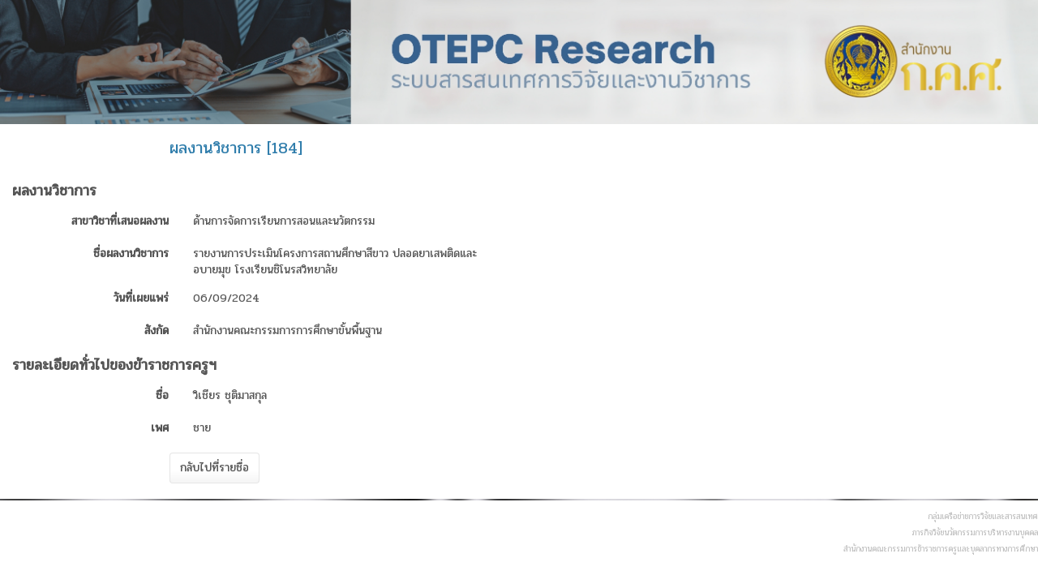

--- FILE ---
content_type: text/html; charset=utf-8
request_url: http://research.otepc.go.th/v_paper_journal_view.php?editid1=184
body_size: 67534
content:
<!doctype html>
<html  >
	<head>
				<meta http-equiv="X-UA-Compatible" content="IE=Edge">
	<meta name="viewport" content="width=device-width, initial-scale=1.0">
	<title>ผลงานวิชาการ [184]</title>

	<meta http-equiv="Content-Type" content="text/html; charset=utf-8">
	<link REL="stylesheet" href="styles/default.css?33576" type="text/css">
	
	
	<link REL="stylesheet" href="styles/bootstrap/cerulean/normal/style.css?33576&1598_1711079491" type="text/css">
	
	<link REL="stylesheet" href="styles/font-awesome/css/font-awesome.min.css?33576" type="text/css">
	
	<link REL="stylesheet" href="styles/custom/custom.css?33576" type="text/css">
	
	<link REL="stylesheet" href="styles/pages/v_paper_journal_view.css?1598_1711079491" type="text/css">
	
	<link REL="stylesheet" href="include/jquery-ui/smoothness/jquery-ui.min.css?33576" type="text/css">
	
	<link REL="stylesheet" href="include/bootstrap/css/jquery.mCustomScrollbar.css?33576" type="text/css">
	
	<link REL="stylesheet" href="include/bootstrap/css/bootstrap-datetimepicker.min.css?33576" type="text/css">
	
	</head>

	<body class=" function-view" >
	<script type="text/javascript" src="include/loadfirst.js?33576"></script><script type="text/javascript" src="include/lang/Thai.js?33576"></script><div id="search_suggest1"></div>

		<!-- Global site tag (gtag.js) - Google Analytics -->
<script async src="https://www.googletagmanager.com/gtag/js?id=UA-99593768-12"></script>
<script>
  window.dataLayer = window.dataLayer || [];
  function gtag(){dataLayer.push(arguments);}
  gtag('js', new Date());

  gtag('config', 'UA-99593768-12');
</script>

<link href="https://fonts.googleapis.com/css?family=Pridi&display=swap" rel="stylesheet">


 <!-- Global site tag (gtag.js) - Google Analytics --> 
<DIV id="image-container">
	<IMG id="image" alt="HRMS" src="include/header.home.background.jpg" 
				style="width:100%; max-width:100%"></IMG> 
</DIV>
		<style>
			
		</style>
		
		<div class="r-small-page" 
			data-body-align="center"
			data-body-width="full"
		>
							
<div class="r-form" data-location="top" id="form_top_1" data-makeup="small"  data-pageid="1"
		data-v-width="7"
	data-v-margin="1"
	
>		
	 
		<div class="row">
			 
				<div 
	data-cellId="top_c1" data-pageid="1"	
	class=" r-ori-vert			col-md-12
	">
	 
		<h2 data-itemtype="view_header" data-itemid="view_header"  data-pageid="1" >ผลงานวิชาการ [184]</h2>
	</div>					</div>
	</div>		

									
									




 
	 
												<table 
	data-body-align="center"
	data-location="grid" id="form_grid_1" data-makeup="small"  data-pageid="1" 
	class="r-edit-form" cellpadding="0" cellspacing="0" 
	 
		
		data-v-width="7"
	>
	<tbody>
										<tr>
										


<td
	colspan="2"
	class="r-align-left r-ori-vert"
	
			data-single
			
	ocolspan="2"		data-cellId="grid_c49" data-pageid="1"
		data-v-cell="3"
		
>
	<div edit-form-cell class="clearfix">
				<span data-itemtype="snippet" data-itemid="snippet3"  data-pageid="1" data-page="v_paper_journal_view" >
ผลงานวิชาการ
</span>	
								</td>
			
			 
		
							


			 
																


<td
	
	class="r-align-right r-ori-vert"
	
			data-single
			
	ocolspan="2"		data-cellId="grid_c51" data-pageid="1"
		data-v-cell="3"
		
>
	<div edit-form-cell class="clearfix">
				<span data-itemtype="snippet" data-itemid="snippet1"  data-pageid="1" data-page="v_paper_journal_view" >

</span>	
								</td>
			
								</tr>
	 
	 
														<tr>
										


<td
	
	class="r-align-right r-ori-vert"
	
			data-single
			
		orowspan="2"	data-cellId="grid_c53" data-pageid="1"
		data-v-cell="1"
		
>
	<div edit-form-cell class="clearfix">
				
	<label class="control-label r-view-label" data-itemtype="edit_field_label" data-itemid="edit_field_label"  data-pageid="1" data-field="r_research_category_id">สาขาวิชาที่เสนอผลงาน</label>

	
								</td>
			
			 
																


<td
	
	class=" r-ori-vert"
	
			data-single
			
		orowspan="2"	data-cellId="grid_c54" data-pageid="1"
		data-v-cell="2"
		
>
	<div edit-form-cell class="clearfix">
				
	<div class="r-view-field" data-itemtype="edit_field" data-itemid="edit_field"  data-pageid="1" data-field="r_research_category_id" >
		<span id="view1_r_research_category_id" >ด้านการจัดการเรียนการสอนและนวัตกรรม</span>	</div>

	
								</td>
			
			 
		
							


			 
																


<td
	data-hidden
	class="r-align-right r-ori-vert"
	
			data-single
			
			data-cellId="grid_c55" data-pageid="1"
		data-v-cell="1"
		
>
	<div edit-form-cell class="clearfix">
				
	<label class="control-label r-view-label" data-itemtype="edit_field_label" data-itemid="integrated_edit_field18" data-hidden data-pageid="1" data-field="r_research_file_abstract_filename">บทคัดย่อ</label>

	
								</td>
			
			 
																


<td
	
	class=" r-ori-vert"
	
			data-single
			
			data-cellId="grid_c56" data-pageid="1"
		data-v-cell="2"
		
>
	<div edit-form-cell class="clearfix">
				
	<div class="r-view-field" data-itemtype="edit_field" data-itemid="integrated_edit_field11" data-hidden data-pageid="1" data-field="r_research_file_abstract_filename" >
		<span id="view1_r_research_file_abstract_filename" ><a href="files/5.บทคัดย่อ_m2vvdclt.pdf" target=_blank>ดาวน์โหลด</a></span>	</div>

	
								</td>
			
								</tr>
	 
	 
														<tr>
										


<td
	data-hidden
	class="r-align-right r-ori-vert"
	
			data-single
			
			data-cellId="grid_c67" data-pageid="1"
		data-v-cell="1"
		
>
	<div edit-form-cell class="clearfix">
				
	<label class="control-label r-view-label" data-itemtype="edit_field_label" data-itemid="integrated_edit_field20" data-hidden data-pageid="1" data-field="r_research_file_fulltext_filename">ฉบับสมบูรณ์</label>

	
								</td>
			
			 
																


<td
	data-hidden
	class=" r-ori-vert"
	
			data-single
			
			data-cellId="grid_c68" data-pageid="1"
		data-v-cell="2"
		
>
	<div edit-form-cell class="clearfix">
				
	<div class="r-view-field" data-itemtype="edit_field" data-itemid="integrated_edit_field13" data-hidden data-pageid="1" data-field="r_research_file_fulltext_filename" >
		<span id="view1_r_research_file_fulltext_filename" ><a href="files/ฉบับสมบูรณ์_3ulg2x09.pdf" target=_blank>ดาวน์โหลด</a></span>	</div>

	
								</td>
			
								</tr>
	 
	 
														<tr>
										


<td
	
	class="r-align-right r-ori-vert"
	
			data-single
			
		orowspan="3"	data-cellId="grid_c57" data-pageid="1"
		data-v-cell="1"
		
>
	<div edit-form-cell class="clearfix">
				
	<label class="control-label r-view-label" data-itemtype="edit_field_label" data-itemid="integrated_edit_field47"  data-pageid="1" data-field="r_research_report_name_th">ชื่อผลงานวิชาการ</label>

	
								</td>
			
			 
																


<td
	
	class=" r-ori-vert"
	
			data-single
			
		orowspan="3"	data-cellId="grid_c58" data-pageid="1"
		data-v-cell="2"
		
>
	<div edit-form-cell class="clearfix">
				
	<div class="r-view-field" data-itemtype="edit_field" data-itemid="integrated_edit_field2"  data-pageid="1" data-field="r_research_report_name_th" >
		<span id="view1_r_research_report_name_th" >รายงานการประเมินโครงการสถานศึกษาสีขาว ปลอดยาเสพติดและอบายมุข โรงเรียนชิโนรสวิทยาลัย<br />
</span>	</div>

	
								</td>
			
			 
		
							


			 
																


<td
	data-hidden
	class="r-align-right r-ori-vert"
	
			data-single
			
			data-cellId="grid_c59" data-pageid="1"
		data-v-cell="1"
		
>
	<div edit-form-cell class="clearfix">
				
	
								</td>
			
			 
																


<td
	
	class=" r-ori-vert"
	
			data-single
			
			data-cellId="grid_c63" data-pageid="1"
		data-v-cell="2"
		
>
	<div edit-form-cell class="clearfix">
				
	
								</td>
			
								</tr>
	 
	 
														<tr>
										


<td
	data-hidden
	class="r-align-right r-ori-vert"
	
			data-single
			
			data-cellId="grid_c79" data-pageid="1"
		data-v-cell="1"
		
>
	<div edit-form-cell class="clearfix">
				
	
								</td>
			
			 
																


<td
	data-hidden
	class=" r-ori-vert"
	
			data-single
			
			data-cellId="grid_c80" data-pageid="1"
		data-v-cell="2"
		
>
	<div edit-form-cell class="clearfix">
				
	
								</td>
			
								</tr>
	 
	 
														<tr>
										


<td
	data-hidden
	class="r-align-right r-ori-vert"
	
			data-single
			
			data-cellId="grid_c81" data-pageid="1"
		data-v-cell="1"
		
>
	<div edit-form-cell class="clearfix">
				
	
								</td>
			
			 
																


<td
	data-hidden
	class=" r-ori-vert"
	
			data-single
			
			data-cellId="grid_c82" data-pageid="1"
		data-v-cell="2"
		
>
	<div edit-form-cell class="clearfix">
				
	
								</td>
			
								</tr>
	 
	 
														<tr>
										


<td
	
	class="r-align-right r-ori-vert"
	
			data-single
			
			data-cellId="grid_c61" data-pageid="1"
		data-v-cell="1"
		
>
	<div edit-form-cell class="clearfix">
				
	<label class="control-label r-view-label" data-itemtype="edit_field_label" data-itemid="integrated_edit_field10"  data-pageid="1" data-field="r_research_year">วันที่เผยแพร่</label>

	
								</td>
			
			 
																


<td
	
	class=" r-ori-vert"
	
			data-single
			
			data-cellId="grid_c62" data-pageid="1"
		data-v-cell="2"
		
>
	<div edit-form-cell class="clearfix">
				
	<div class="r-view-field" data-itemtype="edit_field" data-itemid="integrated_edit_field6"  data-pageid="1" data-field="r_research_year" >
		<span id="view1_r_research_year" >06/09/2024</span>	</div>

	
								</td>
			
			 
		
							


			 
																


<td
	data-hidden
	class="r-align-right r-ori-vert"
	
			data-single
			
			data-cellId="grid_c71" data-pageid="1"
		data-v-cell="1"
		
>
	<div edit-form-cell class="clearfix">
				
	
								</td>
			
			 
																


<td
	
	class=" r-ori-vert"
	
			data-single
			
			data-cellId="grid_c72" data-pageid="1"
		data-v-cell="2"
		
>
	<div edit-form-cell class="clearfix">
				
	
								</td>
			
								</tr>
	 
	 
														<tr>
										


<td
	
	class="r-align-right r-ori-vert"
	
			data-single
			
			data-cellId="grid_c65" data-pageid="1"
		data-v-cell="1"
		
>
	<div edit-form-cell class="clearfix">
				
	<label class="control-label r-view-label" data-itemtype="edit_field_label" data-itemid="edit_field_label1"  data-pageid="1" data-field="p_re_organization_id">สังกัด</label>

	
								</td>
			
			 
																


<td
	
	class=" r-ori-vert"
	
			data-single
			
			data-cellId="grid_c66" data-pageid="1"
		data-v-cell="2"
		
>
	<div edit-form-cell class="clearfix">
				
	<div class="r-view-field" data-itemtype="edit_field" data-itemid="edit_field1"  data-pageid="1" data-field="p_re_organization_id" >
		<span id="view1_p_re_organization_id" >สำนักงานคณะกรรมการการศึกษาขั้นพื้นฐาน</span>	</div>

	
								</td>
			
			 
		
							


			 
																


<td
	data-hidden
	class="r-align-right r-ori-vert"
	
			data-single
			
			data-cellId="grid_c" data-pageid="1"
		data-v-cell="1"
		
>
	<div edit-form-cell class="clearfix">
				
	
								</td>
			
			 
																


<td
	
	class=" r-ori-vert"
	
			data-single
			
			data-cellId="grid_c60" data-pageid="1"
		data-v-cell="2"
		
>
	<div edit-form-cell class="clearfix">
				
	
								</td>
			
								</tr>
	 
	 
														<tr>
										


<td
	data-hidden
	class="r-align-right r-ori-vert"
	
			data-single
			
			data-cellId="grid_c69" data-pageid="1"
		data-v-cell="1"
		
>
	<div edit-form-cell class="clearfix">
				
	
								</td>
			
			 
																


<td
	data-hidden
	class=" r-ori-vert"
	
			data-single
			
			data-cellId="grid_c70" data-pageid="1"
		data-v-cell="2"
		
>
	<div edit-form-cell class="clearfix">
				
	
								</td>
			
			 
		
							


			 
		
							


<td
	data-hidden
	class="r-align-right r-ori-vert"
	
			data-single
			
			data-cellId="grid_c2" data-pageid="1"
		data-v-cell="1"
		
>
	<div edit-form-cell class="clearfix">
									</td>
			
			 
		
							


<td
	data-hidden
	class=" r-ori-vert"
	
			data-single
			
			data-cellId="grid_c75" data-pageid="1"
		data-v-cell="2"
		
>
	<div edit-form-cell class="clearfix">
									</td>
			
								</tr>
	 
	 
														<tr>
										


<td
	data-hidden
	class="r-align-right r-ori-vert"
	
			data-single
			
			data-cellId="grid_c73" data-pageid="1"
		data-v-cell="1"
		
>
	<div edit-form-cell class="clearfix">
				
	
								</td>
			
			 
																


<td
	data-hidden
	class=" r-ori-vert"
	
			data-single
			
			data-cellId="grid_c74" data-pageid="1"
		data-v-cell="2"
		
>
	<div edit-form-cell class="clearfix">
				
	
								</td>
			
			 
		
							


			 
		
							


<td
	data-hidden
	class="r-align-right r-ori-vert"
	
			data-single
			
			data-cellId="grid_c1" data-pageid="1"
		data-v-cell="1"
		
>
	<div edit-form-cell class="clearfix">
									</td>
			
			 
		
							


<td
	data-hidden
	class=" r-ori-vert"
	
			data-single
			
			data-cellId="grid_c64" data-pageid="1"
		data-v-cell="2"
		
>
	<div edit-form-cell class="clearfix">
									</td>
			
								</tr>
	 
	 
														<tr>
										


<td
	data-hidden
	class="r-align-right r-ori-vert"
	
			data-single
			
			data-cellId="grid_c77" data-pageid="1"
		data-v-cell="1"
		
>
	<div edit-form-cell class="clearfix">
				
	
								</td>
			
			 
																


<td
	data-hidden
	class=" r-ori-vert"
	
			data-single
			
			data-cellId="grid_c78" data-pageid="1"
		data-v-cell="2"
		
>
	<div edit-form-cell class="clearfix">
				
	
								</td>
			
			 
		
							


			 
		
							


<td
	data-hidden
	class="r-align-right r-ori-vert"
	
			data-single
			
			data-cellId="grid_c3" data-pageid="1"
		data-v-cell="1"
		
>
	<div edit-form-cell class="clearfix">
									</td>
			
			 
		
							


<td
	data-hidden
	class=" r-ori-vert"
	
			data-single
			
			data-cellId="grid_c76" data-pageid="1"
		data-v-cell="2"
		
>
	<div edit-form-cell class="clearfix">
									</td>
			
								</tr>
	 
	 
		
						<tr>
						


			 
		
							


			 
		
							


			 
		
							


								</tr>
	 
	 
														<tr>
										


<td
	colspan="2"
	class="r-align-left r-ori-vert"
	
			data-single
			
	ocolspan="2"		data-cellId="grid_c85" data-pageid="1"
		data-v-cell="3"
		
>
	<div edit-form-cell class="clearfix">
				<span data-itemtype="snippet" data-itemid="snippet2"  data-pageid="1" data-page="v_paper_journal_view" >
รายละเอียดทั่วไปของข้าราชการครูฯ
</span>	
								</td>
			
			 
		
							


			 
		
							


<td
	data-hidden
	class="r-align-right r-ori-vert"
	
			data-single
			
			data-cellId="grid_c87" data-pageid="1"
		data-v-cell="1"
		
>
	<div edit-form-cell class="clearfix">
									</td>
			
			 
		
							


<td
	
	class=" r-ori-vert"
	
			data-single
			
			data-cellId="grid_c88" data-pageid="1"
		data-v-cell="2"
		
>
	<div edit-form-cell class="clearfix">
									</td>
			
								</tr>
	 
	 
		
						<tr>
						


			 
		
							


			 
		
							


			 
		
							


								</tr>
	 
	 
														<tr>
										


<td
	
	class="r-align-right r-ori-vert"
	
			data-single
			
			data-cellId="grid_c5" data-pageid="1"
		data-v-cell="1"
		
>
	<div edit-form-cell class="clearfix">
				
	<label class="control-label r-view-label" data-itemtype="edit_field_label" data-itemid="integrated_edit_field46"  data-pageid="1" data-field="user_fullname_th">ชื่อ</label>

	
								</td>
			
			 
																


<td
	
	class=" r-ori-vert"
	
			data-single
			
			data-cellId="grid_c6" data-pageid="1"
		data-v-cell="2"
		
>
	<div edit-form-cell class="clearfix">
				
	<div class="r-view-field" data-itemtype="edit_field" data-itemid="integrated_edit_field"  data-pageid="1" data-field="user_fullname_th" >
		<span id="view1_user_fullname_th" >วิเชียร ชุติมาสกุล</span>	</div>

	
								</td>
			
			 
		
							


			 
		
							


<td
	data-hidden
	class="r-align-right r-ori-vert"
	
			data-single
			
			data-cellId="grid_c7" data-pageid="1"
		data-v-cell="1"
		
>
	<div edit-form-cell class="clearfix">
									</td>
			
			 
		
							


<td
	
	class=" r-ori-vert"
	
			data-single
			
			data-cellId="grid_c8" data-pageid="1"
		data-v-cell="2"
		
>
	<div edit-form-cell class="clearfix">
									</td>
			
								</tr>
	 
	 
														<tr>
										


<td
	
	class="r-align-right r-ori-vert"
	
			data-single
			
			data-cellId="grid_c9" data-pageid="1"
		data-v-cell="1"
		
>
	<div edit-form-cell class="clearfix">
				
	<label class="control-label r-view-label" data-itemtype="edit_field_label" data-itemid="integrated_edit_field44"  data-pageid="1" data-field="p_re_personnel_gender">เพศ</label>

	
								</td>
			
			 
																


<td
	
	class=" r-ori-vert"
	
			data-single
			
			data-cellId="grid_c10" data-pageid="1"
		data-v-cell="2"
		
>
	<div edit-form-cell class="clearfix">
				
	<div class="r-view-field" data-itemtype="edit_field" data-itemid="integrated_edit_field36"  data-pageid="1" data-field="p_re_personnel_gender" >
		<span id="view1_p_re_personnel_gender" >ชาย</span>	</div>

	
								</td>
			
			 
		
							


			 
		
							


<td
	data-hidden
	class="r-align-right r-ori-vert"
	
			data-single
			
			data-cellId="grid_c11" data-pageid="1"
		data-v-cell="1"
		
>
	<div edit-form-cell class="clearfix">
									</td>
			
			 
		
							


<td
	
	class=" r-ori-vert"
	
			data-single
			
			data-cellId="grid_c12" data-pageid="1"
		data-v-cell="2"
		
>
	<div edit-form-cell class="clearfix">
									</td>
			
								</tr>
	 
	 
														<tr>
										


<td
	data-hidden
	class="r-align-right r-ori-vert"
	
			data-single
			
			data-cellId="grid_c13" data-pageid="1"
		data-v-cell="1"
		
>
	<div edit-form-cell class="clearfix">
				
	
								</td>
			
			 
																


<td
	data-hidden
	class=" r-ori-vert"
	
			data-single
			
			data-cellId="grid_c14" data-pageid="1"
		data-v-cell="2"
		
>
	<div edit-form-cell class="clearfix">
				
	
								</td>
			
			 
		
							


			 
		
							


<td
	data-hidden
	class="r-align-right r-ori-vert"
	
			data-single
			
			data-cellId="grid_c15" data-pageid="1"
		data-v-cell="1"
		
>
	<div edit-form-cell class="clearfix">
									</td>
			
			 
		
							


<td
	data-hidden
	class=" r-ori-vert"
	
			data-single
			
			data-cellId="grid_c16" data-pageid="1"
		data-v-cell="2"
		
>
	<div edit-form-cell class="clearfix">
									</td>
			
								</tr>
	 
	 
		
						<tr>
						


			 
		
							


			 
		
							


			 
		
							


			 
		
							


								</tr>
	 
	 
														<tr>
										


<td
	data-hidden
	class="r-align-right r-ori-vert"
	
			data-single
			
			data-cellId="grid_c21" data-pageid="1"
		data-v-cell="1"
		
>
	<div edit-form-cell class="clearfix">
				
	
								</td>
			
			 
																


<td
	data-hidden
	class=" r-ori-vert"
	
			data-single
			
			data-cellId="grid_c22" data-pageid="1"
		data-v-cell="2"
		
>
	<div edit-form-cell class="clearfix">
				
	
								</td>
			
			 
		
							


			 
		
							


<td
	data-hidden
	class="r-align-right r-ori-vert"
	
			data-single
			
			data-cellId="grid_c23" data-pageid="1"
		data-v-cell="1"
		
>
	<div edit-form-cell class="clearfix">
									</td>
			
			 
		
							


<td
	data-hidden
	class=" r-ori-vert"
	
			data-single
			
			data-cellId="grid_c24" data-pageid="1"
		data-v-cell="2"
		
>
	<div edit-form-cell class="clearfix">
									</td>
			
								</tr>
	 
	 
														<tr>
										


<td
	data-hidden
	class="r-align-right r-ori-vert"
	
			data-single
			
			data-cellId="grid_c25" data-pageid="1"
		data-v-cell="1"
		
>
	<div edit-form-cell class="clearfix">
				
	
								</td>
			
			 
																


<td
	data-hidden
	class=" r-ori-vert"
	
			data-single
			
			data-cellId="grid_c26" data-pageid="1"
		data-v-cell="2"
		
>
	<div edit-form-cell class="clearfix">
				
	
								</td>
			
			 
		
							


			 
		
							


<td
	data-hidden
	class="r-align-right r-ori-vert"
	
			data-single
			
			data-cellId="grid_c27" data-pageid="1"
		data-v-cell="1"
		
>
	<div edit-form-cell class="clearfix">
									</td>
			
			 
		
							


<td
	data-hidden
	class=" r-ori-vert"
	
			data-single
			
			data-cellId="grid_c28" data-pageid="1"
		data-v-cell="2"
		
>
	<div edit-form-cell class="clearfix">
									</td>
			
								</tr>
	 
	 
														<tr>
										


<td
	data-hidden
	class="r-align-right r-ori-vert"
	
			data-single
			
			data-cellId="grid_c29" data-pageid="1"
		data-v-cell="1"
		
>
	<div edit-form-cell class="clearfix">
				
	
								</td>
			
			 
																


<td
	data-hidden
	class=" r-ori-vert"
	
			data-single
			
			data-cellId="grid_c30" data-pageid="1"
		data-v-cell="2"
		
>
	<div edit-form-cell class="clearfix">
				
	
								</td>
			
			 
		
							


			 
		
							


<td
	data-hidden
	class="r-align-right r-ori-vert"
	
			data-single
			
			data-cellId="grid_c31" data-pageid="1"
		data-v-cell="1"
		
>
	<div edit-form-cell class="clearfix">
									</td>
			
			 
		
							


<td
	data-hidden
	class=" r-ori-vert"
	
			data-single
			
			data-cellId="grid_c32" data-pageid="1"
		data-v-cell="2"
		
>
	<div edit-form-cell class="clearfix">
									</td>
			
								</tr>
	 
	 
														<tr>
										


<td
	data-hidden
	class="r-align-right r-ori-vert"
	
			data-single
			
			data-cellId="grid_c33" data-pageid="1"
		data-v-cell="1"
		
>
	<div edit-form-cell class="clearfix">
				
	
								</td>
			
			 
																


<td
	data-hidden
	class=" r-ori-vert"
	
			data-single
			
			data-cellId="grid_c34" data-pageid="1"
		data-v-cell="2"
		
>
	<div edit-form-cell class="clearfix">
				
	
								</td>
			
			 
		
							


			 
		
							


<td
	data-hidden
	class="r-align-right r-ori-vert"
	
			data-single
			
			data-cellId="grid_c35" data-pageid="1"
		data-v-cell="1"
		
>
	<div edit-form-cell class="clearfix">
									</td>
			
			 
		
							


<td
	data-hidden
	class=" r-ori-vert"
	
			data-single
			
			data-cellId="grid_c36" data-pageid="1"
		data-v-cell="2"
		
>
	<div edit-form-cell class="clearfix">
									</td>
			
								</tr>
	 
	 
														<tr>
										


<td
	data-hidden
	class="r-align-right r-ori-vert"
	
			data-single
			
			data-cellId="grid_c37" data-pageid="1"
		data-v-cell="1"
		
>
	<div edit-form-cell class="clearfix">
				
	
								</td>
			
			 
																


<td
	data-hidden
	class=" r-ori-vert"
	
			data-single
			
			data-cellId="grid_c38" data-pageid="1"
		data-v-cell="2"
		
>
	<div edit-form-cell class="clearfix">
				
	
								</td>
			
			 
		
							


			 
		
							


<td
	data-hidden
	class="r-align-right r-ori-vert"
	
			data-single
			
			data-cellId="grid_c39" data-pageid="1"
		data-v-cell="1"
		
>
	<div edit-form-cell class="clearfix">
									</td>
			
			 
		
							


<td
	data-hidden
	class=" r-ori-vert"
	
			data-single
			
			data-cellId="grid_c40" data-pageid="1"
		data-v-cell="2"
		
>
	<div edit-form-cell class="clearfix">
									</td>
			
								</tr>
	 
	 
		
						<tr>
						


			 
		
							


			 
		
							


			 
		
							


			 
		
							


								</tr>
			</tbody></table>

									
<div class="r-form" data-location="below-grid" id="form_below-grid_1" data-makeup="small"  data-pageid="1"
		data-v-width="7"
	data-v-margin="1"
	
>		
	 
		<div class="row">
			 
				<div 
	data-cellId="below-grid_c1" data-pageid="1"	
	class="			col-md-6
	">
	 
		
<span data-itemtype="view_back_list" data-itemid="view_back_list"  data-pageid="1" data-small data-button-item>
	<a type="button" title="" class="btn btn-default   
	" id="backButton1" >
							กลับไปที่รายชื่อ			</a>
</span>

	 
		
	</div>			 
				<div 
	data-cellId="below-grid_c2" data-pageid="1"	
	class="r-align-right r-ori-vert			col-md-6
	">
	 
		<span data-itemtype="hamburger" data-itemid="hamburger"  data-pageid="1" data-small data-button-item>
</span>
	</div>					</div>
	</div>		

			</div>
		<script src="https://unpkg.com/sweetalert/dist/sweetalert.min.js"></script>
<IMG style="max-width:100%;height:2px;width:100%" alt="ระบบสารสนเทศการวิจัย สำนักงาน ก.ค.ศ." src="include/footer.home.background.jpg" border="0">
<TABLE width="100%" border="0" cellspacing="1" cellpadding="1">
  <TBODY>
  <TR>
    <TD></TD>
    <TD>
			<DIV id="image-container">
				<P align="right"><FONT color="#c0c0c0" size="1">กลุ่มเครือข่ายการวิจัยและสารสนเทศ<BR>&nbsp;ภารกิจวิจัยนวัตกรรมการบริหารงานบุคคล<BR>สำนักงานคณะกรรมการข้าราชการครูและบุคลากรทางการศึกษา</FONT> 
      </P> 
			</DIV>
		</TD>
  </TR>
	<TR>
		<TD>
			<DIV>
				<P align="right">	
					<!-- Histats.com  (div with counter) --><div id="histats_counter"></div>
					<!-- Histats.com  START  (aync)-->
					<script type="text/javascript">var _Hasync= _Hasync|| [];
							_Hasync.push(['Histats.start', '1,3999337,4,341,112,48,00011001']);
							_Hasync.push(['Histats.fasi', '1']);
							_Hasync.push(['Histats.track_hits', '']);
							(function() {
								var hs = document.createElement('script'); hs.type = 'text/javascript'; hs.async = true;
								hs.src = ('//s10.histats.com/js15_as.js');
								(document.getElementsByTagName('head')[0] || document.getElementsByTagName('body')[0]).appendChild(hs);
							})();</script>
				<noscript>
					<a href="/" target="_blank">
						<img  src="//sstatic1.histats.com/0.gif?3999337&101" alt="" border="0">
					</a>
				</noscript>
				<!-- Histats.com  END  -->
			</P>
		</DIV>
		</TD>
	</TR>
	</TBODY>
</TABLE>
	<script>
			window.controlsMap = {"v_paper_journal":{"view":{"1":{"oldLayout":false,"layoutVersion":4,"layoutName":"","video":[],"toolTips":[],"searchPanelActivated":false,"controls":[{"id":1,"ctrlInd":0,"fieldName":"r_research_file_ch4_filename","mode":"view"},{"id":1,"ctrlInd":0,"fieldName":"r_research_file_ch2_filename","mode":"view"},{"id":1,"ctrlInd":0,"fieldName":"r_research_file_fulltext_filename","mode":"view"},{"id":1,"ctrlInd":0,"fieldName":"r_research_file_ch5_filename","mode":"view"},{"id":1,"ctrlInd":0,"fieldName":"r_research_file_ch1_filename","mode":"view"},{"id":1,"ctrlInd":0,"fieldName":"r_research_file_ch3_filename","mode":"view"},{"id":1,"ctrlInd":0,"fieldName":"r_research_abstract_th","mode":"view"},{"id":1,"ctrlInd":0,"fieldName":"r_keyword","mode":"view"},{"id":1,"ctrlInd":0,"fieldName":"r_research_num_page","mode":"view"},{"id":1,"ctrlInd":0,"fieldName":"r_research_category_id","mode":"view"},{"id":1,"ctrlInd":0,"fieldName":"r_research_year","mode":"view"},{"id":1,"ctrlInd":0,"fieldName":"r_research_report_name_th","mode":"view"},{"id":1,"ctrlInd":0,"fieldName":"r_research_file_abstract_filename","mode":"view"},{"id":1,"ctrlInd":0,"fieldName":"r_research_assist_5","mode":"view"},{"id":1,"ctrlInd":0,"fieldName":"r_research_assist_4","mode":"view"},{"id":1,"ctrlInd":0,"fieldName":"r_research_assist_3","mode":"view"},{"id":1,"ctrlInd":0,"fieldName":"r_research_assist_2","mode":"view"},{"id":1,"ctrlInd":0,"fieldName":"r_research_assist_1","mode":"view"},{"id":1,"ctrlInd":0,"fieldName":"p_re_personnel_department","mode":"view"},{"id":1,"ctrlInd":0,"fieldName":"p_re_personnel_gender","mode":"view"},{"id":1,"ctrlInd":0,"fieldName":"user_fullname_th","mode":"view"},{"id":1,"ctrlInd":0,"fieldName":"p_re_organization_id","mode":"view"}],"search":{"searchBlocks":[],"allSearchFields":[],"allSearchFieldsLabels":[],"panelSearchFields":false,"googleLikeFields":["p_re_personnel_firstname_th","p_re_personnel_lastname_th","p_re_organization_id","p_re_personnel_department","r_research_report_name_th","r_keyword"],"inflexSearchPanel":false,"requiredSearchFields":[],"isSearchRequired":false,"searchTableName":"v_paper_journal","shortSearchTableName":"v_paper_journal","submitPageType":"view","usedSrch":false},"printPdf":{"pageType":"view"},"gMaps":{"isUseMainMaps":false,"isUseFieldsMaps":false,"isUseGoogleMap":false,"APIcode":"","mainMapIds":[],"fieldMapsIds":[],"mapsData":[],"tName":"v_paper_journal"}}}}};
			window.viewControlsMap = {"v_paper_journal":{"view":{"1":[]}}};
			window.settings = {"tableSettings":{"v_paper_journal":{"proxy":{"proxy":""},"fieldSettings":{"pb_research_id":{"view":{"strName":"pb_research_id","editFormat":"Text field","mask":false,"weekdays":"[]","listPageId":"","addPageId":"","maxFileSize":false,"maxTotalFilesSize":false}},"user_id":{"view":{"strName":"user_id","editFormat":"Text field","mask":false,"weekdays":"[]","listPageId":"","addPageId":"","maxFileSize":false,"maxTotalFilesSize":false}},"p_re_personnel_type_id":{"view":{"strName":"p_re_personnel_type_id","editFormat":"Lookup wizard","mask":false,"weekdays":"[]","lookupTable":"research_personnel_type","linkField":"re_personnel_type_id","dispField":"re_personnel_type_id","listPageId":"","addPageId":"","maxFileSize":false,"maxTotalFilesSize":false}},"prefix_id":{"view":{"strName":"prefix_id","editFormat":"Text field","mask":false,"weekdays":"[]","listPageId":"","addPageId":"","maxFileSize":false,"maxTotalFilesSize":false}},"p_re_personnel_firstname_th":{"view":{"strName":"p_re_personnel_firstname_th","editFormat":"Text field","mask":false,"weekdays":"[]","listPageId":"","addPageId":"","maxFileSize":false,"maxTotalFilesSize":false}},"p_re_personnel_lastname_th":{"view":{"strName":"p_re_personnel_lastname_th","editFormat":"Text field","mask":false,"weekdays":"[]","listPageId":"","addPageId":"","maxFileSize":false,"maxTotalFilesSize":false}},"user_fullname_th":{"view":{"strName":"user_fullname_th","editFormat":"Text field","viewFormat":"Custom","mask":false,"weekdays":"[]","listPageId":"","addPageId":"","maxFileSize":false,"maxTotalFilesSize":false}},"p_re_personnel_gender":{"view":{"strName":"p_re_personnel_gender","editFormat":"Lookup wizard","mask":false,"weekdays":"[]","lookupTable":"gender","linkField":"gender_id","dispField":"gender_name","listPageId":"","addPageId":"","maxFileSize":false,"maxTotalFilesSize":false}},"p_re_organization_id":{"view":{"strName":"p_re_organization_id","editFormat":"Lookup wizard","mask":false,"weekdays":"[]","lookupTable":"organization","linkField":"organization_id","dispField":"organization_name","listPageId":"","addPageId":"","maxFileSize":false,"maxTotalFilesSize":false}},"p_re_personnel_department":{"view":{"strName":"p_re_personnel_department","editFormat":"Text field","mask":false,"weekdays":"[]","listPageId":"","addPageId":"","maxFileSize":false,"maxTotalFilesSize":false}},"r_research_category_id":{"view":{"strName":"r_research_category_id","editFormat":"Lookup wizard","mask":false,"weekdays":"[]","lookupTable":"paper_journal_category","linkField":"paper_journal_cate_id","dispField":"paper_journal_cate_name","listPageId":"","addPageId":"","maxFileSize":false,"maxTotalFilesSize":false}},"r_research_report_name_th":{"view":{"strName":"r_research_report_name_th","editFormat":"Text field","mask":false,"weekdays":"[]","listPageId":"","addPageId":"","maxFileSize":false,"maxTotalFilesSize":false}},"r_research_report_name_en":{"view":{"strName":"r_research_report_name_en","editFormat":"Text field","mask":false,"weekdays":"[]","listPageId":"","addPageId":"","maxFileSize":false,"maxTotalFilesSize":false}},"r_research_abstract_th":{"view":{"strName":"r_research_abstract_th","editFormat":"Text area","mask":false,"weekdays":"[]","listPageId":"","addPageId":"","maxFileSize":false,"maxTotalFilesSize":false}},"r_research_abstract_en":{"view":{"strName":"r_research_abstract_en","editFormat":"Text area","mask":false,"weekdays":"[]","listPageId":"","addPageId":"","maxFileSize":false,"maxTotalFilesSize":false}},"r_research_year":{"view":{"strName":"r_research_year","editFormat":"Text field","viewFormat":"Short Date","mask":false,"weekdays":"[]","listPageId":"","addPageId":"","maxFileSize":false,"maxTotalFilesSize":false}},"r_research_num_page":{"view":{"strName":"r_research_num_page","editFormat":"Text field","mask":false,"weekdays":"[]","listPageId":"","addPageId":"","maxFileSize":false,"maxTotalFilesSize":false}},"r_keyword":{"view":{"strName":"r_keyword","editFormat":"Text field","mask":false,"weekdays":"[]","listPageId":"","addPageId":"","maxFileSize":false,"maxTotalFilesSize":false}},"r_research_publication":{"view":{"strName":"r_research_publication","editFormat":"Text area","mask":false,"weekdays":"[]","listPageId":"","addPageId":"","maxFileSize":false,"maxTotalFilesSize":false}},"r_research_file_abstract":{"view":{"strName":"r_research_file_abstract","editFormat":"Document upload","viewFormat":"Document Download","mask":false,"weekdays":"[]","listPageId":"","addPageId":"","acceptFileTypes":"(doc|docx|pdf|rar)$","maxFileSize":false,"maxTotalFilesSize":false}},"r_research_file_abstract_filename":{"view":{"strName":"r_research_file_abstract_filename","editFormat":"Text field","viewFormat":"Hyperlink","mask":false,"weekdays":"[]","listPageId":"","addPageId":"","maxFileSize":false,"maxTotalFilesSize":false}},"r_research_file_fulltext":{"view":{"strName":"r_research_file_fulltext","editFormat":"Document upload","viewFormat":"Hyperlink","mask":false,"weekdays":"[]","listPageId":"","addPageId":"","maxFileSize":false,"maxTotalFilesSize":false}},"r_research_file_fulltext_filename":{"view":{"strName":"r_research_file_fulltext_filename","editFormat":"Text field","viewFormat":"Hyperlink","mask":false,"weekdays":"[]","listPageId":"","addPageId":"","maxFileSize":false,"maxTotalFilesSize":false}},"r_research_file_ch1":{"view":{"strName":"r_research_file_ch1","editFormat":"Text area","viewFormat":"Hyperlink","mask":false,"weekdays":"[]","listPageId":"","addPageId":"","maxFileSize":false,"maxTotalFilesSize":false}},"r_research_file_ch1_filename":{"view":{"strName":"r_research_file_ch1_filename","editFormat":"Text field","viewFormat":"Hyperlink","mask":false,"weekdays":"[]","listPageId":"","addPageId":"","maxFileSize":false,"maxTotalFilesSize":false}},"r_research_file_ch2":{"view":{"strName":"r_research_file_ch2","editFormat":"Text area","viewFormat":"Hyperlink","mask":false,"weekdays":"[]","listPageId":"","addPageId":"","maxFileSize":false,"maxTotalFilesSize":false}},"r_research_file_ch2_filename":{"view":{"strName":"r_research_file_ch2_filename","editFormat":"Text field","viewFormat":"Hyperlink","mask":false,"weekdays":"[]","listPageId":"","addPageId":"","maxFileSize":false,"maxTotalFilesSize":false}},"r_research_file_ch3":{"view":{"strName":"r_research_file_ch3","editFormat":"Text area","viewFormat":"Hyperlink","mask":false,"weekdays":"[]","listPageId":"","addPageId":"","maxFileSize":false,"maxTotalFilesSize":false}},"r_research_file_ch3_filename":{"view":{"strName":"r_research_file_ch3_filename","editFormat":"Text field","viewFormat":"Hyperlink","mask":false,"weekdays":"[]","listPageId":"","addPageId":"","maxFileSize":false,"maxTotalFilesSize":false}},"r_research_file_ch4":{"view":{"strName":"r_research_file_ch4","editFormat":"Text area","viewFormat":"Hyperlink","mask":false,"weekdays":"[]","listPageId":"","addPageId":"","maxFileSize":false,"maxTotalFilesSize":false}},"r_research_file_ch4_filename":{"view":{"strName":"r_research_file_ch4_filename","editFormat":"Text field","viewFormat":"Hyperlink","mask":false,"weekdays":"[]","listPageId":"","addPageId":"","maxFileSize":false,"maxTotalFilesSize":false}},"r_research_file_ch5":{"view":{"strName":"r_research_file_ch5","editFormat":"Text area","viewFormat":"Hyperlink","mask":false,"weekdays":"[]","listPageId":"","addPageId":"","maxFileSize":false,"maxTotalFilesSize":false}},"r_research_file_ch5_filename":{"view":{"strName":"r_research_file_ch5_filename","editFormat":"Text field","viewFormat":"Hyperlink","mask":false,"weekdays":"[]","listPageId":"","addPageId":"","maxFileSize":false,"maxTotalFilesSize":false}},"r_research_assist_1":{"view":{"strName":"r_research_assist_1","editFormat":"Text field","mask":false,"weekdays":"[]","listPageId":"","addPageId":"","maxFileSize":false,"maxTotalFilesSize":false}},"r_research_assist_2":{"view":{"strName":"r_research_assist_2","editFormat":"Text field","mask":false,"weekdays":"[]","listPageId":"","addPageId":"","maxFileSize":false,"maxTotalFilesSize":false}},"r_research_assist_3":{"view":{"strName":"r_research_assist_3","editFormat":"Text field","mask":false,"weekdays":"[]","listPageId":"","addPageId":"","maxFileSize":false,"maxTotalFilesSize":false}},"r_research_assist_4":{"view":{"strName":"r_research_assist_4","editFormat":"Text field","mask":false,"weekdays":"[]","listPageId":"","addPageId":"","maxFileSize":false,"maxTotalFilesSize":false}},"r_research_assist_5":{"view":{"strName":"r_research_assist_5","editFormat":"Text field","mask":false,"weekdays":"[]","listPageId":"","addPageId":"","maxFileSize":false,"maxTotalFilesSize":false}},"approved_status":{"view":{"strName":"approved_status","editFormat":"Checkbox","viewFormat":"Checkbox","mask":false,"weekdays":"[]","listPageId":"","addPageId":"","maxFileSize":false,"maxTotalFilesSize":false}},"created_at":{"view":{"strName":"created_at","editFormat":"Date","dateEditType":13,"viewFormat":"Short Date","mask":false,"weekdays":"[]","listPageId":"","addPageId":"","maxFileSize":false,"maxTotalFilesSize":false}},"b_created_at":{"view":{"strName":"b_created_at","editFormat":"Text field","mask":false,"weekdays":"[]","listPageId":"","addPageId":"","maxFileSize":false,"maxTotalFilesSize":false}},"created_by":{"view":{"strName":"created_by","editFormat":"Text field","mask":false,"weekdays":"[]","listPageId":"","addPageId":"","maxFileSize":false,"maxTotalFilesSize":false}},"updated_at":{"view":{"strName":"updated_at","editFormat":"Date","dateEditType":13,"viewFormat":"Short Date","mask":false,"weekdays":"[]","listPageId":"","addPageId":"","maxFileSize":false,"maxTotalFilesSize":false}},"b_updated_at":{"view":{"strName":"b_updated_at","editFormat":"Text field","viewFormat":"Short Date","mask":false,"weekdays":"[]","listPageId":"","addPageId":"","maxFileSize":false,"maxTotalFilesSize":false}},"updated_by":{"view":{"strName":"updated_by","editFormat":"Text field","mask":false,"weekdays":"[]","listPageId":"","addPageId":"","maxFileSize":false,"maxTotalFilesSize":false}}},"strCaption":"ผลงานวิชาการ","pageMode":0,"defaultPages":{"list":"list","print":"print","search":"search","view":"view"},"locking":true,"keys":["184"],"keyFields":["pb_research_id"],"entityType":1,"hasEvents":true,"isUseHighlite":true,"isUseToolTips":true,"isUseCK":false}},"global":{"shortTNames":{"v_paper_journal":"v_paper_journal","research_personnel_type":"research_personnel_type","gender":"gender","organization":"organization","paper_journal_category":"paper_journal_category"},"webRootPath":"","ext":"php","charSet":"utf-8","curretLang":"Thai","debugMode":false,"googleMapsApiCode":"","useCookieBanner":false,"cookieBanner":"เว็บไซต์นี้ใช้คุกกี้เพื่อปรับปรุงประสบการณ์ของผู้ใช้","projectBuildKey":"1598_1711079491","wizardBuildKey":"33576","popupPagesLayoutNames":{"login":"login","remind":"login"},"isMobile":false,"mobileDeteced":false,"s508":true,"mapProvider":0,"staticMapsOnly":false,"locale":{"dateFormat":"1","langName":"th","ctryName":"TH","startWeekDay":"0","dateDelimiter":"\/","is24hoursFormat":"1","leadingZero":"1","timeDelimiter":":","timePmLetter":"PM","timeAmLetter":"AM"},"showDetailedError":true,"customErrorMessage":"","twoFactorAuth":false,"loginFormType":3,"loginTName":"vwUsers","idStartFrom":2}};
			Runner.applyPagesData( {"1":{"proxy":[],"pageName":"view","helperFormItems":{"formItems":{"top":["view_header"],"above-grid":[],"below-grid":["view_back_list","view_close","hamburger"],"grid":["integrated_edit_field46","integrated_edit_field","integrated_edit_field44","integrated_edit_field36","integrated_edit_field45","integrated_edit_field37","integrated_edit_field35","integrated_edit_field24","integrated_edit_field38","integrated_edit_field25","integrated_edit_field39","integrated_edit_field26","integrated_edit_field40","integrated_edit_field27","integrated_edit_field41","integrated_edit_field28","snippet3","snippet1","edit_field_label","edit_field","integrated_edit_field18","integrated_edit_field11","integrated_edit_field47","integrated_edit_field2","integrated_edit_field10","integrated_edit_field6","edit_field_label1","edit_field1","integrated_edit_field12","integrated_edit_field7","integrated_edit_field16","integrated_edit_field9","integrated_edit_field5","integrated_edit_field4","snippet2","integrated_edit_field34","integrated_edit_field22","integrated_edit_field23","integrated_edit_field15","integrated_edit_field20","integrated_edit_field13","integrated_edit_field33","integrated_edit_field21","integrated_edit_field29","integrated_edit_field17","integrated_edit_field32","integrated_edit_field19"]},"formXtTags":{"above-grid":[]},"itemForms":{"view_header":"top","view_back_list":"below-grid","view_close":"below-grid","hamburger":"below-grid","integrated_edit_field46":"grid","integrated_edit_field":"grid","integrated_edit_field44":"grid","integrated_edit_field36":"grid","integrated_edit_field45":"grid","integrated_edit_field37":"grid","integrated_edit_field35":"grid","integrated_edit_field24":"grid","integrated_edit_field38":"grid","integrated_edit_field25":"grid","integrated_edit_field39":"grid","integrated_edit_field26":"grid","integrated_edit_field40":"grid","integrated_edit_field27":"grid","integrated_edit_field41":"grid","integrated_edit_field28":"grid","snippet3":"grid","snippet1":"grid","edit_field_label":"grid","edit_field":"grid","integrated_edit_field18":"grid","integrated_edit_field11":"grid","integrated_edit_field47":"grid","integrated_edit_field2":"grid","integrated_edit_field10":"grid","integrated_edit_field6":"grid","edit_field_label1":"grid","edit_field1":"grid","integrated_edit_field12":"grid","integrated_edit_field7":"grid","integrated_edit_field16":"grid","integrated_edit_field9":"grid","integrated_edit_field5":"grid","integrated_edit_field4":"grid","snippet2":"grid","integrated_edit_field34":"grid","integrated_edit_field22":"grid","integrated_edit_field23":"grid","integrated_edit_field15":"grid","integrated_edit_field20":"grid","integrated_edit_field13":"grid","integrated_edit_field33":"grid","integrated_edit_field21":"grid","integrated_edit_field29":"grid","integrated_edit_field17":"grid","integrated_edit_field32":"grid","integrated_edit_field19":"grid"},"itemLocations":{"integrated_edit_field46":{"location":"grid","cellId":"c5"},"integrated_edit_field":{"location":"grid","cellId":"c6"},"integrated_edit_field44":{"location":"grid","cellId":"c9"},"integrated_edit_field36":{"location":"grid","cellId":"c10"},"integrated_edit_field45":{"location":"grid","cellId":"c13"},"integrated_edit_field37":{"location":"grid","cellId":"c14"},"integrated_edit_field35":{"location":"grid","cellId":"c21"},"integrated_edit_field24":{"location":"grid","cellId":"c22"},"integrated_edit_field38":{"location":"grid","cellId":"c25"},"integrated_edit_field25":{"location":"grid","cellId":"c26"},"integrated_edit_field39":{"location":"grid","cellId":"c29"},"integrated_edit_field26":{"location":"grid","cellId":"c30"},"integrated_edit_field40":{"location":"grid","cellId":"c33"},"integrated_edit_field27":{"location":"grid","cellId":"c34"},"integrated_edit_field41":{"location":"grid","cellId":"c37"},"integrated_edit_field28":{"location":"grid","cellId":"c38"},"snippet3":{"location":"grid","cellId":"c49"},"snippet1":{"location":"grid","cellId":"c51"},"edit_field_label":{"location":"grid","cellId":"c53"},"edit_field":{"location":"grid","cellId":"c54"},"integrated_edit_field18":{"location":"grid","cellId":"c55"},"integrated_edit_field11":{"location":"grid","cellId":"c56"},"integrated_edit_field47":{"location":"grid","cellId":"c57"},"integrated_edit_field2":{"location":"grid","cellId":"c58"},"integrated_edit_field10":{"location":"grid","cellId":"c61"},"integrated_edit_field6":{"location":"grid","cellId":"c62"},"edit_field_label1":{"location":"grid","cellId":"c65"},"edit_field1":{"location":"grid","cellId":"c66"},"integrated_edit_field12":{"location":"grid","cellId":"c69"},"integrated_edit_field7":{"location":"grid","cellId":"c70"},"integrated_edit_field16":{"location":"grid","cellId":"c73"},"integrated_edit_field9":{"location":"grid","cellId":"c74"},"integrated_edit_field5":{"location":"grid","cellId":"c77"},"integrated_edit_field4":{"location":"grid","cellId":"c78"},"snippet2":{"location":"grid","cellId":"c85"},"integrated_edit_field34":{"location":"grid","cellId":"c"},"integrated_edit_field22":{"location":"grid","cellId":"c59"},"integrated_edit_field23":{"location":"grid","cellId":"c60"},"integrated_edit_field15":{"location":"grid","cellId":"c63"},"integrated_edit_field20":{"location":"grid","cellId":"c67"},"integrated_edit_field13":{"location":"grid","cellId":"c68"},"integrated_edit_field33":{"location":"grid","cellId":"c71"},"integrated_edit_field21":{"location":"grid","cellId":"c72"},"integrated_edit_field29":{"location":"grid","cellId":"c79"},"integrated_edit_field17":{"location":"grid","cellId":"c80"},"integrated_edit_field32":{"location":"grid","cellId":"c81"},"integrated_edit_field19":{"location":"grid","cellId":"c82"}},"itemVisiblity":[]},"helperItemsByType":{"view_header":["view_header"],"view_back_list":["view_back_list"],"view_close":["view_close"],"hamburger":["hamburger"],"edit_field":["integrated_edit_field21","integrated_edit_field17","integrated_edit_field13","integrated_edit_field23","integrated_edit_field15","integrated_edit_field19","integrated_edit_field4","integrated_edit_field9","integrated_edit_field7","edit_field","integrated_edit_field6","integrated_edit_field2","integrated_edit_field11","integrated_edit_field28","integrated_edit_field27","integrated_edit_field26","integrated_edit_field25","integrated_edit_field24","integrated_edit_field37","integrated_edit_field36","integrated_edit_field","edit_field1"],"edit_field_label":["integrated_edit_field33","integrated_edit_field29","integrated_edit_field20","integrated_edit_field34","integrated_edit_field22","integrated_edit_field32","integrated_edit_field5","integrated_edit_field16","integrated_edit_field12","edit_field_label","integrated_edit_field10","integrated_edit_field47","integrated_edit_field18","integrated_edit_field41","integrated_edit_field40","integrated_edit_field39","integrated_edit_field38","integrated_edit_field35","integrated_edit_field45","integrated_edit_field44","integrated_edit_field46","edit_field_label1"],"snippet":["snippet2","snippet1","snippet3"]},"helperFieldItems":{"r_research_file_ch4_filename":["integrated_edit_field21","integrated_edit_field33"],"r_research_file_ch2_filename":["integrated_edit_field17","integrated_edit_field29"],"r_research_file_fulltext_filename":["integrated_edit_field13","integrated_edit_field20"],"r_research_file_ch5_filename":["integrated_edit_field23","integrated_edit_field34"],"r_research_file_ch1_filename":["integrated_edit_field15","integrated_edit_field22"],"r_research_file_ch3_filename":["integrated_edit_field19","integrated_edit_field32"],"r_research_abstract_th":["integrated_edit_field4","integrated_edit_field5"],"r_keyword":["integrated_edit_field9","integrated_edit_field16"],"r_research_num_page":["integrated_edit_field7","integrated_edit_field12"],"r_research_category_id":["edit_field_label","edit_field"],"r_research_year":["integrated_edit_field6","integrated_edit_field10"],"r_research_report_name_th":["integrated_edit_field2","integrated_edit_field47"],"r_research_file_abstract_filename":["integrated_edit_field11","integrated_edit_field18"],"r_research_assist_5":["integrated_edit_field28","integrated_edit_field41"],"r_research_assist_4":["integrated_edit_field27","integrated_edit_field40"],"r_research_assist_3":["integrated_edit_field26","integrated_edit_field39"],"r_research_assist_2":["integrated_edit_field25","integrated_edit_field38"],"r_research_assist_1":["integrated_edit_field24","integrated_edit_field35"],"p_re_personnel_department":["integrated_edit_field37","integrated_edit_field45"],"p_re_personnel_gender":["integrated_edit_field36","integrated_edit_field44"],"user_fullname_th":["integrated_edit_field","integrated_edit_field46"],"p_re_organization_id":["edit_field1","edit_field_label1"]},"buttons":[],"fieldItems":{"r_research_file_ch4_filename":["integrated_edit_field21","integrated_edit_field33"],"r_research_file_ch2_filename":["integrated_edit_field17","integrated_edit_field29"],"r_research_file_fulltext_filename":["integrated_edit_field13","integrated_edit_field20"],"r_research_file_ch5_filename":["integrated_edit_field23","integrated_edit_field34"],"r_research_file_ch1_filename":["integrated_edit_field15","integrated_edit_field22"],"r_research_file_ch3_filename":["integrated_edit_field19","integrated_edit_field32"],"r_research_abstract_th":["integrated_edit_field4","integrated_edit_field5"],"r_keyword":["integrated_edit_field9","integrated_edit_field16"],"r_research_num_page":["integrated_edit_field7","integrated_edit_field12"],"r_research_category_id":["edit_field_label","edit_field"],"r_research_year":["integrated_edit_field6","integrated_edit_field10"],"r_research_report_name_th":["integrated_edit_field2","integrated_edit_field47"],"r_research_file_abstract_filename":["integrated_edit_field11","integrated_edit_field18"],"r_research_assist_5":["integrated_edit_field28","integrated_edit_field41"],"r_research_assist_4":["integrated_edit_field27","integrated_edit_field40"],"r_research_assist_3":["integrated_edit_field26","integrated_edit_field39"],"r_research_assist_2":["integrated_edit_field25","integrated_edit_field38"],"r_research_assist_1":["integrated_edit_field24","integrated_edit_field35"],"p_re_personnel_department":["integrated_edit_field37","integrated_edit_field45"],"p_re_personnel_gender":["integrated_edit_field36","integrated_edit_field44"],"user_fullname_th":["integrated_edit_field","integrated_edit_field46"],"p_re_organization_id":["edit_field1","edit_field_label1"]},"renderedMediaType":0,"cellMaps":{"grid":{"cells":{"c49":{"cols":[0,1],"rows":[0],"tags":[],"items":["snippet3"],"fixedAtServer":true,"fixedAtClient":false,"visibleCols":[0,1]},"c50":{"cols":[],"rows":[0],"tags":[],"items":[],"fixedAtServer":false,"fixedAtClient":false,"removable":true,"hidable":true,"visibleCols":[]},"c51":{"cols":[3,4],"rows":[0],"tags":[],"items":["snippet1"],"fixedAtServer":true,"fixedAtClient":false,"visibleCols":[4]},"c53":{"cols":[0],"rows":[1,2],"tags":["r_research_category_id_fieldblock"],"items":["edit_field_label"],"fixedAtServer":false,"fixedAtClient":false,"visibleCols":[0]},"c54":{"cols":[1],"rows":[1,2],"tags":[],"items":["edit_field"],"fixedAtServer":true,"fixedAtClient":false,"visibleCols":[1]},"c52":{"cols":[],"rows":[1,2],"tags":[],"items":[],"fixedAtServer":false,"fixedAtClient":false,"removable":true,"hidable":true,"visibleCols":[]},"c55":{"cols":[3],"rows":[1],"tags":["r_research_file_abstract_filename_fieldblock"],"items":["integrated_edit_field18"],"fixedAtServer":false,"fixedAtClient":false,"hidable":true,"visibleCols":[]},"c56":{"cols":[4],"rows":[1],"tags":[],"items":["integrated_edit_field11"],"fixedAtServer":true,"fixedAtClient":false,"hidable":true,"visibleCols":[4]},"c67":{"cols":[3],"rows":[2],"tags":["r_research_file_fulltext_filename_fieldblock"],"items":["integrated_edit_field20"],"fixedAtServer":false,"fixedAtClient":false,"hidable":true,"visibleCols":[]},"c68":{"cols":[4],"rows":[2],"tags":[],"items":["integrated_edit_field13"],"fixedAtServer":true,"fixedAtClient":false,"hidable":true,"visibleCols":[4]},"c57":{"cols":[0],"rows":[3,4,5],"tags":["r_research_report_name_th_fieldblock"],"items":["integrated_edit_field47"],"fixedAtServer":false,"fixedAtClient":false,"visibleCols":[0]},"c58":{"cols":[1],"rows":[3,4,5],"tags":[],"items":["integrated_edit_field2"],"fixedAtServer":true,"fixedAtClient":false,"visibleCols":[1]},"c86":{"cols":[],"rows":[3,4,5],"tags":[],"items":[],"fixedAtServer":false,"fixedAtClient":false,"removable":true,"hidable":true,"visibleCols":[]},"c59":{"cols":[3],"rows":[3],"tags":["r_research_file_ch1_filename_fieldblock"],"items":["integrated_edit_field22"],"fixedAtServer":false,"fixedAtClient":false,"removable":true,"hidable":true,"visibleCols":[]},"c63":{"cols":[4],"rows":[3],"tags":[],"items":["integrated_edit_field15"],"fixedAtServer":true,"fixedAtClient":false,"hidable":true,"visibleCols":[4]},"c79":{"cols":[3],"rows":[4],"tags":["r_research_file_ch2_filename_fieldblock"],"items":["integrated_edit_field29"],"fixedAtServer":false,"fixedAtClient":false,"removable":true,"hidable":true,"visibleCols":[]},"c80":{"cols":[4],"rows":[4],"tags":[],"items":["integrated_edit_field17"],"fixedAtServer":true,"fixedAtClient":false,"hidable":true,"visibleCols":[4]},"c81":{"cols":[3],"rows":[5],"tags":["r_research_file_ch3_filename_fieldblock"],"items":["integrated_edit_field32"],"fixedAtServer":false,"fixedAtClient":false,"removable":true,"hidable":true,"visibleCols":[]},"c82":{"cols":[4],"rows":[5],"tags":[],"items":["integrated_edit_field19"],"fixedAtServer":true,"fixedAtClient":false,"hidable":true,"visibleCols":[4]},"c61":{"cols":[0],"rows":[6],"tags":["r_research_year_fieldblock"],"items":["integrated_edit_field10"],"fixedAtServer":false,"fixedAtClient":false,"visibleCols":[0]},"c62":{"cols":[1],"rows":[6],"tags":[],"items":["integrated_edit_field6"],"fixedAtServer":true,"fixedAtClient":false,"visibleCols":[1]},"c93":{"cols":[],"rows":[6],"tags":[],"items":[],"fixedAtServer":false,"fixedAtClient":false,"removable":true,"hidable":true,"visibleCols":[]},"c71":{"cols":[3],"rows":[6],"tags":["r_research_file_ch4_filename_fieldblock"],"items":["integrated_edit_field33"],"fixedAtServer":false,"fixedAtClient":false,"removable":true,"hidable":true,"visibleCols":[]},"c72":{"cols":[4],"rows":[6],"tags":[],"items":["integrated_edit_field21"],"fixedAtServer":true,"fixedAtClient":false,"hidable":true,"visibleCols":[4]},"c65":{"cols":[0],"rows":[7],"tags":["p_re_organization_id_fieldblock"],"items":["edit_field_label1"],"fixedAtServer":false,"fixedAtClient":false,"visibleCols":[0]},"c66":{"cols":[1],"rows":[7],"tags":[],"items":["edit_field1"],"fixedAtServer":true,"fixedAtClient":false,"visibleCols":[1]},"c94":{"cols":[],"rows":[7],"tags":[],"items":[],"fixedAtServer":false,"fixedAtClient":false,"removable":true,"hidable":true,"visibleCols":[]},"c":{"cols":[3],"rows":[7],"tags":["r_research_file_ch5_filename_fieldblock"],"items":["integrated_edit_field34"],"fixedAtServer":false,"fixedAtClient":false,"removable":true,"hidable":true,"visibleCols":[]},"c60":{"cols":[4],"rows":[7],"tags":[],"items":["integrated_edit_field23"],"fixedAtServer":true,"fixedAtClient":false,"hidable":true,"visibleCols":[4]},"c69":{"cols":[0],"rows":[8],"tags":["r_research_num_page_fieldblock"],"items":["integrated_edit_field12"],"fixedAtServer":false,"fixedAtClient":false,"removable":true,"hidable":true,"visibleCols":[0]},"c70":{"cols":[1],"rows":[8],"tags":[],"items":["integrated_edit_field7"],"fixedAtServer":true,"fixedAtClient":false,"hidable":true,"visibleCols":[1]},"c95":{"cols":[],"rows":[8],"tags":[],"items":[],"fixedAtServer":false,"fixedAtClient":false,"removable":true,"hidable":true,"visibleCols":[]},"c2":{"cols":[3],"rows":[8],"tags":[],"items":[],"fixedAtServer":false,"fixedAtClient":false,"removable":true,"hidable":true,"visibleCols":[]},"c75":{"cols":[4],"rows":[8],"tags":[],"items":[],"fixedAtServer":false,"fixedAtClient":false,"removable":true,"hidable":true,"visibleCols":[4]},"c73":{"cols":[0],"rows":[9],"tags":["r_keyword_fieldblock"],"items":["integrated_edit_field16"],"fixedAtServer":false,"fixedAtClient":false,"removable":true,"hidable":true,"visibleCols":[0]},"c74":{"cols":[1],"rows":[9],"tags":[],"items":["integrated_edit_field9"],"fixedAtServer":true,"fixedAtClient":false,"hidable":true,"visibleCols":[1]},"c96":{"cols":[],"rows":[9],"tags":[],"items":[],"fixedAtServer":false,"fixedAtClient":false,"removable":true,"hidable":true,"visibleCols":[]},"c1":{"cols":[3],"rows":[9],"tags":[],"items":[],"fixedAtServer":false,"fixedAtClient":false,"removable":true,"hidable":true,"visibleCols":[]},"c64":{"cols":[4],"rows":[9],"tags":[],"items":[],"fixedAtServer":false,"fixedAtClient":false,"removable":true,"hidable":true,"visibleCols":[4]},"c77":{"cols":[0],"rows":[10],"tags":["r_research_abstract_th_fieldblock"],"items":["integrated_edit_field5"],"fixedAtServer":false,"fixedAtClient":false,"removable":true,"hidable":true,"visibleCols":[0]},"c78":{"cols":[1],"rows":[10],"tags":[],"items":["integrated_edit_field4"],"fixedAtServer":true,"fixedAtClient":false,"hidable":true,"visibleCols":[1]},"c97":{"cols":[],"rows":[10],"tags":[],"items":[],"fixedAtServer":false,"fixedAtClient":false,"removable":true,"hidable":true,"visibleCols":[]},"c3":{"cols":[3],"rows":[10],"tags":[],"items":[],"fixedAtServer":false,"fixedAtClient":false,"removable":true,"hidable":true,"visibleCols":[]},"c76":{"cols":[4],"rows":[10],"tags":[],"items":[],"fixedAtServer":false,"fixedAtClient":false,"removable":true,"hidable":true,"visibleCols":[4]},"c89":{"cols":[0,1],"rows":[],"tags":[],"items":[],"fixedAtServer":false,"fixedAtClient":false,"removable":true,"hidable":true,"visibleCols":[0,1]},"c91":{"cols":[],"rows":[],"tags":[],"items":[],"fixedAtServer":false,"fixedAtClient":false,"removable":true,"hidable":true,"visibleCols":[]},"c92":{"cols":[3],"rows":[],"tags":[],"items":[],"fixedAtServer":false,"fixedAtClient":false,"removable":true,"hidable":true,"visibleCols":[]},"c98":{"cols":[4],"rows":[],"tags":[],"items":[],"fixedAtServer":false,"fixedAtClient":false,"removable":true,"hidable":true,"visibleCols":[4]},"c85":{"cols":[0,1],"rows":[12],"tags":[],"items":["snippet2"],"fixedAtServer":true,"fixedAtClient":false,"visibleCols":[0,1]},"c99":{"cols":[],"rows":[12],"tags":[],"items":[],"fixedAtServer":false,"fixedAtClient":false,"removable":true,"hidable":true,"visibleCols":[]},"c87":{"cols":[3],"rows":[12],"tags":[],"items":[],"fixedAtServer":false,"fixedAtClient":false,"removable":true,"hidable":true,"visibleCols":[]},"c88":{"cols":[4],"rows":[12],"tags":[],"items":[],"fixedAtServer":false,"fixedAtClient":false,"removable":true,"hidable":true,"visibleCols":[4]},"c90":{"cols":[0,1],"rows":[],"tags":[],"items":[],"fixedAtServer":false,"fixedAtClient":false,"removable":true,"hidable":true,"visibleCols":[0,1]},"c101":{"cols":[],"rows":[],"tags":[],"items":[],"fixedAtServer":false,"fixedAtClient":false,"removable":true,"hidable":true,"visibleCols":[]},"c112":{"cols":[3],"rows":[],"tags":[],"items":[],"fixedAtServer":false,"fixedAtClient":false,"removable":true,"hidable":true,"visibleCols":[]},"c113":{"cols":[4],"rows":[],"tags":[],"items":[],"fixedAtServer":false,"fixedAtClient":false,"removable":true,"hidable":true,"visibleCols":[4]},"c5":{"cols":[0],"rows":[14],"tags":["user_fullname_th_fieldblock"],"items":["integrated_edit_field46"],"fixedAtServer":false,"fixedAtClient":false,"visibleCols":[0]},"c6":{"cols":[1],"rows":[14],"tags":[],"items":["integrated_edit_field"],"fixedAtServer":true,"fixedAtClient":false,"visibleCols":[1]},"c102":{"cols":[],"rows":[14],"tags":[],"items":[],"fixedAtServer":false,"fixedAtClient":false,"removable":true,"hidable":true,"visibleCols":[]},"c7":{"cols":[3],"rows":[14],"tags":[],"items":[],"fixedAtServer":false,"fixedAtClient":false,"removable":true,"hidable":true,"visibleCols":[]},"c8":{"cols":[4],"rows":[14],"tags":[],"items":[],"fixedAtServer":false,"fixedAtClient":false,"removable":true,"hidable":true,"visibleCols":[4]},"c9":{"cols":[0],"rows":[15],"tags":["p_re_personnel_gender_fieldblock"],"items":["integrated_edit_field44"],"fixedAtServer":false,"fixedAtClient":false,"visibleCols":[0]},"c10":{"cols":[1],"rows":[15],"tags":[],"items":["integrated_edit_field36"],"fixedAtServer":true,"fixedAtClient":false,"visibleCols":[1]},"c103":{"cols":[],"rows":[15],"tags":[],"items":[],"fixedAtServer":false,"fixedAtClient":false,"removable":true,"hidable":true,"visibleCols":[]},"c11":{"cols":[3],"rows":[15],"tags":[],"items":[],"fixedAtServer":false,"fixedAtClient":false,"removable":true,"hidable":true,"visibleCols":[]},"c12":{"cols":[4],"rows":[15],"tags":[],"items":[],"fixedAtServer":false,"fixedAtClient":false,"removable":true,"hidable":true,"visibleCols":[4]},"c13":{"cols":[0],"rows":[16],"tags":["p_re_personnel_department_fieldblock"],"items":["integrated_edit_field45"],"fixedAtServer":false,"fixedAtClient":false,"removable":true,"hidable":true,"visibleCols":[0]},"c14":{"cols":[1],"rows":[16],"tags":[],"items":["integrated_edit_field37"],"fixedAtServer":true,"fixedAtClient":false,"hidable":true,"visibleCols":[1]},"c104":{"cols":[],"rows":[16],"tags":[],"items":[],"fixedAtServer":false,"fixedAtClient":false,"removable":true,"hidable":true,"visibleCols":[]},"c15":{"cols":[3],"rows":[16],"tags":[],"items":[],"fixedAtServer":false,"fixedAtClient":false,"removable":true,"hidable":true,"visibleCols":[]},"c16":{"cols":[4],"rows":[16],"tags":[],"items":[],"fixedAtServer":false,"fixedAtClient":false,"removable":true,"hidable":true,"visibleCols":[4]},"c17":{"cols":[0],"rows":[],"tags":[],"items":[],"fixedAtServer":false,"fixedAtClient":false,"removable":true,"hidable":true,"visibleCols":[0]},"c18":{"cols":[1],"rows":[],"tags":[],"items":[],"fixedAtServer":false,"fixedAtClient":false,"removable":true,"hidable":true,"visibleCols":[1]},"c105":{"cols":[],"rows":[],"tags":[],"items":[],"fixedAtServer":false,"fixedAtClient":false,"removable":true,"hidable":true,"visibleCols":[]},"c19":{"cols":[3],"rows":[],"tags":[],"items":[],"fixedAtServer":false,"fixedAtClient":false,"removable":true,"hidable":true,"visibleCols":[]},"c20":{"cols":[4],"rows":[],"tags":[],"items":[],"fixedAtServer":false,"fixedAtClient":false,"removable":true,"hidable":true,"visibleCols":[4]},"c21":{"cols":[0],"rows":[18],"tags":["r_research_assist_1_fieldblock"],"items":["integrated_edit_field35"],"fixedAtServer":false,"fixedAtClient":false,"removable":true,"hidable":true,"visibleCols":[0]},"c22":{"cols":[1],"rows":[18],"tags":[],"items":["integrated_edit_field24"],"fixedAtServer":true,"fixedAtClient":false,"hidable":true,"visibleCols":[1]},"c106":{"cols":[],"rows":[18],"tags":[],"items":[],"fixedAtServer":false,"fixedAtClient":false,"removable":true,"hidable":true,"visibleCols":[]},"c23":{"cols":[3],"rows":[18],"tags":[],"items":[],"fixedAtServer":false,"fixedAtClient":false,"removable":true,"hidable":true,"visibleCols":[]},"c24":{"cols":[4],"rows":[18],"tags":[],"items":[],"fixedAtServer":false,"fixedAtClient":false,"removable":true,"hidable":true,"visibleCols":[4]},"c25":{"cols":[0],"rows":[19],"tags":["r_research_assist_2_fieldblock"],"items":["integrated_edit_field38"],"fixedAtServer":false,"fixedAtClient":false,"removable":true,"hidable":true,"visibleCols":[0]},"c26":{"cols":[1],"rows":[19],"tags":[],"items":["integrated_edit_field25"],"fixedAtServer":true,"fixedAtClient":false,"hidable":true,"visibleCols":[1]},"c107":{"cols":[],"rows":[19],"tags":[],"items":[],"fixedAtServer":false,"fixedAtClient":false,"removable":true,"hidable":true,"visibleCols":[]},"c27":{"cols":[3],"rows":[19],"tags":[],"items":[],"fixedAtServer":false,"fixedAtClient":false,"removable":true,"hidable":true,"visibleCols":[]},"c28":{"cols":[4],"rows":[19],"tags":[],"items":[],"fixedAtServer":false,"fixedAtClient":false,"removable":true,"hidable":true,"visibleCols":[4]},"c29":{"cols":[0],"rows":[20],"tags":["r_research_assist_3_fieldblock"],"items":["integrated_edit_field39"],"fixedAtServer":false,"fixedAtClient":false,"removable":true,"hidable":true,"visibleCols":[0]},"c30":{"cols":[1],"rows":[20],"tags":[],"items":["integrated_edit_field26"],"fixedAtServer":true,"fixedAtClient":false,"hidable":true,"visibleCols":[1]},"c108":{"cols":[],"rows":[20],"tags":[],"items":[],"fixedAtServer":false,"fixedAtClient":false,"removable":true,"hidable":true,"visibleCols":[]},"c31":{"cols":[3],"rows":[20],"tags":[],"items":[],"fixedAtServer":false,"fixedAtClient":false,"removable":true,"hidable":true,"visibleCols":[]},"c32":{"cols":[4],"rows":[20],"tags":[],"items":[],"fixedAtServer":false,"fixedAtClient":false,"removable":true,"hidable":true,"visibleCols":[4]},"c33":{"cols":[0],"rows":[21],"tags":["r_research_assist_4_fieldblock"],"items":["integrated_edit_field40"],"fixedAtServer":false,"fixedAtClient":false,"removable":true,"hidable":true,"visibleCols":[0]},"c34":{"cols":[1],"rows":[21],"tags":[],"items":["integrated_edit_field27"],"fixedAtServer":true,"fixedAtClient":false,"hidable":true,"visibleCols":[1]},"c109":{"cols":[],"rows":[21],"tags":[],"items":[],"fixedAtServer":false,"fixedAtClient":false,"removable":true,"hidable":true,"visibleCols":[]},"c35":{"cols":[3],"rows":[21],"tags":[],"items":[],"fixedAtServer":false,"fixedAtClient":false,"removable":true,"hidable":true,"visibleCols":[]},"c36":{"cols":[4],"rows":[21],"tags":[],"items":[],"fixedAtServer":false,"fixedAtClient":false,"removable":true,"hidable":true,"visibleCols":[4]},"c37":{"cols":[0],"rows":[22],"tags":["r_research_assist_5_fieldblock"],"items":["integrated_edit_field41"],"fixedAtServer":false,"fixedAtClient":false,"removable":true,"hidable":true,"visibleCols":[0]},"c38":{"cols":[1],"rows":[22],"tags":[],"items":["integrated_edit_field28"],"fixedAtServer":true,"fixedAtClient":false,"hidable":true,"visibleCols":[1]},"c110":{"cols":[],"rows":[22],"tags":[],"items":[],"fixedAtServer":false,"fixedAtClient":false,"removable":true,"hidable":true,"visibleCols":[]},"c39":{"cols":[3],"rows":[22],"tags":[],"items":[],"fixedAtServer":false,"fixedAtClient":false,"removable":true,"hidable":true,"visibleCols":[]},"c40":{"cols":[4],"rows":[22],"tags":[],"items":[],"fixedAtServer":false,"fixedAtClient":false,"removable":true,"hidable":true,"visibleCols":[4]},"c41":{"cols":[0],"rows":[],"tags":[],"items":[],"fixedAtServer":false,"fixedAtClient":false,"removable":true,"hidable":true,"visibleCols":[0]},"c42":{"cols":[1],"rows":[],"tags":[],"items":[],"fixedAtServer":false,"fixedAtClient":false,"removable":true,"hidable":true,"visibleCols":[1]},"c111":{"cols":[],"rows":[],"tags":[],"items":[],"fixedAtServer":false,"fixedAtClient":false,"removable":true,"hidable":true,"visibleCols":[]},"c43":{"cols":[3],"rows":[],"tags":[],"items":[],"fixedAtServer":false,"fixedAtClient":false,"removable":true,"hidable":true,"visibleCols":[]},"c44":{"cols":[4],"rows":[],"tags":[],"items":[],"fixedAtServer":false,"fixedAtClient":false,"removable":true,"hidable":true,"visibleCols":[4]}},"width":5,"height":24}}}} );
			</script>
<script language="JavaScript" src="include/runnerJS/RunnerAll.js?33576"></script>
<script>Runner.util.ScriptLoader.addJS(['include/ajaxsuggest.js']);
 Runner.util.ScriptLoader.load();</script>
	</body>
</html>


--- FILE ---
content_type: text/css
request_url: http://research.otepc.go.th/styles/default.css?33576
body_size: 60793
content:



	.rnr-cv
	{
		/* this is required to get rif of corners projection beyound rounded borders*/
		overflow-y: hidden;
	}

	.rnr-b-wrapper > :last-child > .rnr-c.rnr-c.rnr-c.rnr-c
	{
		margin-bottom: 0;
	}

	.rnr-b-wrapper > * > .rnr-c
	{
		box-sizing: border-box;
	}

	.rnr-cv > * > table
	{
		display: inline-table;
	}

	.rnr-bl
	{
		text-align:left;
	}
	.rnr-br
	{
		text-align:right;
	}
	.rnr-bc
	{
		text-align:center;
	}
	.rnr-hfiller
	{
		width:100%;
	}

	.rnr-ch
	{
		display:table;
		width: 100%;
	}
	.rnr-ch > *
	{
		display:table-cell;
		white-space:nowrap;
	}

	.rnr-multialign
	{
		position: relative;
	}
	.rnr-multialign > *.rnr-bc
	{
		vertical-align: middle;
	}
	.rnr-rightbricks
	{
		display: table;
		position:absolute;
		right:0.5em;
	}

	.rnr-leftbricks
	{
		display: table;
		position:absolute;
		left:0.5em;
	}
	.preview .rnr-rightbricks, .preview .rnr-leftbricks
	{
		top:2px;
	}

	.rnr-leftbricks.rnr-leftbricks.rnr-leftbricks.rnr-leftbricks.rnr-leftbricks > *,
	.rnr-rightbricks.rnr-rightbricks.rnr-rightbricks.rnr-rightbricks.rnr-rightbricks.rnr-rightbricks > *
	{
		display: table-cell;
		vertical-align: middle;
		background: transparent;
	}

	.rnr-c-grid
	{
		width: 100%;
		min-width: 350px;
	}

	.rnr-columns > * > * > .rnr-gridfieldlabel
	{
		text-align: right;
		font-size: 90%;
	}

	.rnr-pagewrapper .rnr-page
	{
		display:table;
	}


	.rnr-middle {
		display: table;
	}
	.rnr-left, .rnr-center, .rnr-right
	{
		display:table-cell;
		vertical-align: top;
	}


	.rnr-icons img {
		margin: 0px 3px;
		vertical-align: middle;
	}

	*:not(:hover) .rnr-icons img {
		opacity:0.3;
		filter:alpha(opacity=30);
	}


	/*set opacity for inline add/edit icons*/
	.rnr-icons .inline-icons {
		opacity:1;
		filter:alpha(opacity=100);
	}

	.rnr-wrapper  {
		padding:0;
	}


	/*row separator for vertical container*/
	.rnr-rs {
		height:1pt;
	}
	/*row separator for grid container*/
	.rnr-c-grid .rnr-rs {
		height:23pt;
		line-height: 0px;
	}
	/*cell separator for grid container*/
	.rnr-cs {
		width:15pt;
	}

	.rnr-cg {
		vertical-align: top;
	}

	.rnr-rs.rnr-rs.rnr-rs.rnr-rs.rnr-rs.rnr-rs.rnr-rs.rnr-rs.rnr-rs > * {
		background: transparent;
		border:none;
	}

	.rnr-vrecord  {
		width:100%;
		min-width: 100px;
	}

	/*hidden styles for elements*/
	.rnr-hiddencontainer,
	.rnr-hiddenbrick.rnr-hiddenbrick.rnr-hiddenbrick.rnr-hiddenbrick.rnr-hiddenbrick.rnr-hiddenbrick,
	.rnr-hiddenblock.rnr-hiddenblock,
	.rnr-hiddenelem ,
	.rnr-button.rnr-button.rnr-button.rnr-hiddenelem,
	.rnr-hiddenfield,
	.rnr-hiddenrow,
	.rnr-hidden-tab-panel {
		display: none;
	}

	.rnr-tab-navigation {
		display: inline-block;
	}

	.rnr-tab.rnr-tab-navigation  {
		padding: 0.3em 0.75em;
		margin-right: 0.2em;
	}

	.rnr-visibleelem {
		visibility: hidden;
		display: none;
	}

	/* To define elements visibility only. Don't add 'display: none;'*/
	.rnr-invisible-button {
		visibility: hidden;
	}
	/**/

	.rnr-nowrap, .rnr-icons{
		white-space: nowrap;
	}

	.rnr-row .rnr-cc2 {
		text-align: center;
	}
/*End container common style*/


/*
 ** Begin menu style
*/

/* text decoration and cursor for all menu items */
	.rnr-b-vmenu a, .rnr-b-hmenu a
	{
		text-decoration:inherit;
	}
	.rnr-b-vmenu li, .rnr-b-hmenu li
	{
		list-style-type: none;
		cursor: pointer;
	}

	/* >> sign for submenus */
	:not(.runner-cc) > .raquo
	{
		float: right;
	}

	.subcur {
		display: inline-block;
	}

	/* give width and height to items with float:___ children */
	.rnr-b-vmenu.simple li,
	.rnr-b-hmenu li
	{
		overflow:hidden;
	}


/* separator */
	.rnr-b-vmenu hr, .rnr-b-hmenu hr
	{
		width:80%;
		border:none;
		border-top: solid 1px;
	}
	/* remove borders before and after separator */
	.rnr-b-vmenu .menuSeparator.menuSeparator.menuSeparator.menuSeparator.menuSeparator.menuSeparator,
	.rnr-b-hmenu .menuSeparator.menuSeparator.menuSeparator.menuSeparator.menuSeparator,
	.rnr-b-vmenu .menuSeparator.menuSeparator.menuSeparator.menuSeparator.menuSeparator.menuSeparator + *,
	.rnr-b-hmenu .menuSeparator.menuSeparator.menuSeparator.menuSeparator.menuSeparator + *
	{
		border-top: none;
	}

/* vertial menus */
	.rnr-b-vmenu
	{
		min-width: 15em;
	}
/* simple vertical menu: top items appearance */

	.rnr-b-vmenu.simple > li > div > *,
	.rnr-b-vmenu.tree > li > div
	{
		text-align: left;
	}

	.rnr-b-vmenu.tree > li
	{
		overflow:hidden;
	}

/* horizontal menu: top items appearance */
	.rnr-b-hmenu > *
	{
		display:inline-block;
	}
	.rnr-b-hmenu > *:not(ul) > *
	{
		display: inline-block;
	}

/* submenu items appearance */
	/* list */
	.rnr-b-hmenu ul, .rnr-b-vmenu ul
	{
		min-width:20em;
		z-index:3;
	}
	/* invisible substrate for keeping hover when mouse slightly goes out*/
	.rnr-b-hmenu ul:after, .rnr-b-vmenu ul:after
	{
		content:"";
		display:block;
		width:100%;
		height:100%;
		top: -1em;
		z-index:-1;
		background: transparent;
		position: absolute;
		border: solid transparent 1em;
		border-left-width: 0;
	}
	/* first-level horizontal submenu */
	.rnr-b-hmenu > ul:after
	{
		top: 0;
		border-top-width: 0;
		border-left-width: 1em;
	}

	/* links */
	.rnr-b-hmenu ul > li  > *:not(ul) > *, .rnr-b-vmenu ul > li  > *:not(ul) > *
	{
		display: block;
		float:none;
	}
/* submenus show/hide logic */
	/* initially hidden */
	.rnr-b-vmenu ul, .rnr-b-hmenu ul
	{
		display:none;
	}

	/* vertical submenus */
	.rnr-b-vmenu li:hover > ul
	{
		display:inline-block;
	}
	/* Safari + IOS fix #9045*/
	.rnr-b-vmenu li.touchHover > ul
	{
		display:inline-block;
	}

	/* horizontal submenus */
	.rnr-b-hmenu :hover > ul, .rnr-b-hmenu:hover > ul
	{
		display:block;
	}
	/* Safari + IOS fix #9045*/
	.rnr-b-hmenu .touchHover > ul, .rnr-b-hmenu.touchHover > ul
	{
		display:block;
	}
	/**/

/* submenu positioning logic */

	/* vertical menu */
		/* element before submenu */
		.rnr-b-vmenu.simple li > div
		{
			display:block;
			width: 100%;
			float: left;
		}

		/* first-level element before submenu */
		.rnr-b-vmenu.simple > li > div
		{
/*			text-align:right;*/
		}

		/* submenu itself */
		.rnr-b-vmenu.simple ul
		{
			position: absolute;
			z-index:2;
			float: left;
		}

	/* horizontal menu */
		/* main items; this rule required to show submenus straight before the main item */
		.rnr-b-hmenu
		{
			position: relative;
		}

		/* subitem element before submenu */
		.rnr-b-hmenu ul > * > div
		{
			float:left;
			width:100%;
		}

		/* submenu itself */
		.rnr-b-hmenu ul
		{
			position: absolute;
			z-index:2;
		}

		/* second-level submenu */
		.rnr-b-hmenu ul ul
		{
			left: 100%;
		}

/* treelike menu */

	/* indent */
	.rnr-b-vmenu.tree > .groupbox
	{
		margin-left:12px;
	}

	.rnr-b-vmenu.tree > li.level2.level2.level2.level2  > *
	{
		padding-left: 1em;
	}
	.rnr-b-vmenu.tree > li.level3.level3.level3.level3  > *
	{
		padding-left: 2em;
	}
	.rnr-b-vmenu.tree > li.level4.level4.level4.level4  > *
	{
		padding-left: 3em;
	}
	.rnr-b-vmenu.tree > li.level5.level5.level5.level5  > *
	{
		padding-left: 4em;
	}
	.rnr-b-vmenu.tree > li.level6.level6.level6.level6  > *
	{
		padding-left: 5em;
	}


/*
 ** End menu style
*/




/*Begin buttons style*/
	.rnr-ff-cwrap > .rnr-button{
		margin: 0 0;
	}
	.rnr-button {
		display: inline-block;
		margin: 0 5px;
		white-space: nowrap;
	}

	.rnr-ff-cwrap > .rnr-button{
		margin: 0 0;
	}

	.rnr-button:not(.disabled):not(.filesUpload):not(.rnr-sidelink):active ,
	.rnr-gridicons:active
	{
		top: 1px;
		left:  1px;
		position: relative;
	}

	.rnr-buttons-group > .rnr-button:not(.disabled):active
	{
		top: 0px;
		left:  0px;
	}

	.rnr-button-img,
	.rnr-verticalicons
	{
		text-decoration: none;
		display:inline-block;
	}

	/*End button style*/

	.rnr-icons
	{
		width: 60px;
	}

	.rnr-b-editbuttons, .rnr-b-addbuttons, .rnr-b-viewbuttons, .rnr-b-importbuttons, .rnr-b-regbuttons {
		overflow: hidden;
	}

/* fields on add/edit/view pages */

	.fieldGrid {
		width: 100%;
	}
	.fieldGrid2col {
		width: auto;
	}
	.rnr-control.rnr-control.rnr-control.rnr-control.rnr-control.rnr-control
	{
		text-align: left;
	}
/*	font style and colors */
	.edit .rnr-control.rnr-control.rnr-control.rnr-control.rnr-control
	{
		font-weight: normal;
		text-decoration: none;
	}
	.rnr-label.rnr-label.rnr-label.rnr-label.rnr-label ,
	.rnr-control.rnr-control.rnr-control.rnr-control.rnr-control,
	.rnr-field.rnr-field.rnr-field.rnr-field.rnr-field
	{
		color:inherit;
		background: transparent;
	}


/*	box model, width, align */

/*	simple */
	.fieldGrid2 > * > * > .rnr-field > span:not(.above),
	.fieldGrid3 > * > * > .rnr-field > span:not(.above),
	.fieldGrid4 > * > * > .rnr-field > span:not(.above),
	.rnr-simplefields .rnr-field > span:not(.above)
	{
		display: inline-block;
	}

/*	2 cols */
	.fieldGrid2 > * > * > td{
		vertical-align: top;
	}

	.fieldGrid2:not(.edit) > * > * > td{
		width: 50%;
	}

/*	3 cols */
	.fieldGrid3 > * > * > td{
		vertical-align: top;
	}

	.fieldGrid3:not(.edit) > * > * > td{
		width: 33%;
	}

/*	4 cols */
	.fieldGrid4 > * > * > td{
		vertical-align: top;
	}

	.fieldGrid4:not(.edit) > * > * > td{
		width: 25%;
	}

/* simple edit 1 and 2 columns */
	.rnr-simplefields.edit .rnr-label:not(.above),
	.fieldGrid2.edit .rnr-label:not(.above),
	.fieldGrid3.edit .rnr-label:not(.above),
	.fieldGrid4.edit .rnr-label:not(.above)
	{
		min-width: 80px;
		width: auto;
		display: inline-block;
		vertical-align: top;
		margin-right: 0.5em;
	}
	.fieldGrid2.edit .rnr-label:not(.above),
	.fieldGrid3.edit .rnr-label:not(.above),
	.fieldGrid4.edit .rnr-label:not(.above)
	{
		min-width: 60px;
	}

/* simple view 1 and 2 columns */
	.rnr-simplefields:not(.edit) .rnr-label:not(.above),
	.fieldGrid2:not(.edit) .rnr-label:not(.above),
	.fieldGrid3:not(.edit) .rnr-label:not(.above),
	.fieldGrid4:not(.edit) .rnr-label:not(.above),
	{
		width: auto;
		display: inline-block;
		vertical-align: top;
		margin-right: 0.2em;
	}
/*	table */
	td.rnr-label
	{
		width: 100px;
	}
/*	registration page labels width */
	.rnr-simplefields.edit.register .rnr-label:not(.above)
	{
		width: 120px;
	}

	.rnr-control
	{
		vertical-align: top;
	}
	.rnr-label
	{
		vertical-align: top;
		white-space: normal;
	}
/* end box model, width, align */

/* paddings */
	/* 1 column  */
	.rnr-simplefields .rnr-field.rnr-field.rnr-field.rnr-field
	{
		padding-left:1em;
	}
	.rnr-simplefields .rnr-field.rnr-field.rnr-field.rnr-field > *
	{
		padding: 0;
	}
	.rnr-simplefields .rnr-field.rnr-field > .rnr-label.above
	{
		padding-bottom: .25em;
	}

	/* 2 columns */
	.fieldGrid2 .rnr-field,
	.fieldGrid3 .rnr-field,
	.fieldGrid4 .rnr-field
	{
		padding-left:0;
		padding-right:0;
	}
	.fieldGrid2 .rnr-field.rnr-field.rnr-field.rnr-field > *,
	.fieldGrid3 .rnr-field.rnr-field.rnr-field.rnr-field > *,
	.fieldGrid4 .rnr-field.rnr-field.rnr-field.rnr-field > *
	{
		padding: 0;
	}
	.fieldGrid2 .rnr-field.rnr-field.rnr-field.rnr-field > .rnr-label.above,
	.fieldGrid3 .rnr-field.rnr-field.rnr-field.rnr-field > .rnr-label.above,
	.fieldGrid4 .rnr-field.rnr-field.rnr-field.rnr-field > .rnr-label.above
	{
		padding-bottom: .25em;
	}
/* end paddings */

	.rnr-withsidelink {
		position:relative;
	}
	.rnr-sidelink.rnr-sidelink.rnr-sidelink.rnr-sidelink.rnr-sidelink.rnr-sidelink.rnr-sidelink.rnr-sidelink {
		color: inherit;
		right: 0;
		position: absolute;
	}

	.rnr-buttons-left .rnr-sidelink.rnr-sidelink.rnr-sidelink.rnr-sidelink.rnr-sidelink.rnr-sidelink.rnr-sidelink.rnr-sidelink {
		color: inherit;
		right: auto;
		position: absolute;
	}

	.rnr-list {
		list-style: none;
		min-width: 100px;
	}

	.rnr-buttons-group {
		display: inline-block;
	}

	.rnr-buttons-group .rnr-list {
		display: none;
		position: absolute;
		z-index: 100;
		margin: 0 5px;

	}

	.rnr-buttons-group > ul.rnr-list .rnr-button {
		display: block;
	}

	.rnr-buttons-group:hover:not(.disabled) > .rnr-list {
		display: block;
	}

/*	detail tables*/
	.rnr-dcaption
	{
		font-size: 120%;
		font-weight: bold;
	}

	/* filters styles begin*/
	.filter-indicator {
		float:right;
	}
	.filter-expander {
		-webkit-touch-callout: none;
		-webkit-user-select: none;
		-khtml-user-select: none;
		-moz-user-select: none;
		-ms-user-select: none;
		user-select: none;
	}

	.filter-btn-apply {
		margin-top: 10px;
	}
	
	.show-more-hidden.show-more-hidden,
	.filter-hidden.filter-hidden,
	.filter-collapsed.filter-collapsed,
	.filter-collapsed.filter-collapsed > *,
	.filter-item-hidden.filter-item-hidden {
		display: none;
	}

	.filter-show-more.filter-show-more.filter-show-more.filter-show-more.filter-show-more {
		padding-top: 5px;
	}
	.filter-show-more-link {
		font-weight: bold;
		text-decoration: none;
	}
	/* Slider-filter style*/
	.filter-slider {
		width: 85%;
		margin: 10px auto;
	}
	.filter-slider-values {
		text-align: center;
		margin: auto;
		direction: ltr;
	}

	.filter-values .delete-button {
		margin-right: 5px;
		visibility: hidden;
	}
	/*dependent filters styles begin*/
	.filter-values .filter-values,
	.filter-values .filter-show-more {
		margin-left: 15px;
	}

	/*dependent filters styles end*/

	.filter-values:hover .delete-button {
		visibility: visible;
	}
	.filter-values {
		outline: dotted 1px transparent;
	}
	.filter-values:hover  {
		outline-color: #C0C0C0;
	}
	
	.filter-link {
		cursor: pointer;
	}
	/*end of filters styles*/


	/*Begin search panel style*/
	.flexibleSearchPanel {
		padding-left: 8pt;
	}

	.srchPanelCell.srchPanel-delBtn {
		width: 13px;
	}

/*
	.addOptionLink{
		margin: 1pt 4pt 10pt 4pt;
	}
	.searchOptions div{
		padding: 8pt 0px 8pt 8pt;
	}
	.searchOptions div.rnr-searchcontrol div {
		padding: 5pt 0 8pt 0;
	}
*/

	.delButt, .searchPanelButton{
		visibility: hidden;
	}

	.srchPanelRow:hover  .delButt,.srchPanelRow:hover  .searchPanelButton{
		visibility: visible;
	}


	/*End search panel style*/

	/*Begin filters style*/
	.filter-expander {
		cursor: pointer;
	}
	/*End filters style*/

	.rnr-searchname,
	.rnr-delete-search {
		margin-bottom: 10px;
	}

	/*Begin search suggest style*/
	.search_suggest {
		background-color: #FFFFFF;
		border: 1px solid #000000;
		color: black;
		font-family: Verdana;
		font-size: 8pt;
		position: absolute;
		text-align: left;
		visibility: hidden;
		width: 154pt;
		overflow: hidden;
	}
	.suggest_link {
		background-color: #FFFFFF;
		padding: 2pt 5pt;
		cursor: pointer;
	}
	.suggest_link_over {
		background-color: #FFE4A2;
		color: Black;
		padding: 2pt 5pt 2pt 5pt;
		cursor: pointer;
	}
	/*End search suggest style*/

	/* The Search saving styles*/
	.rnr-saved-searches {
		padding: 3px;
		position: absolute;
		display: none;
		text-align: left;
	}
	.rnr-saved-searches  .deleteSearch {
		margin-right: 5px;
	}
	.rnr-saved-searches  a {
		vertical-align: middle;
	}
	/**/

	.rnr-orderlink {
		cursor: pointer;
		text-decoration: underline;
	}

	.rnr-gridfieldlabel {
		white-space: nowrap;
	}

	/*for wrong values in the Lookup editbox with ajax */
	.highlight.highlight.highlight {
		border: 2px solid #D32323;
		padding: 1pt;
	}

	/* buttons on Edit/View pages */
	.rnr-buttons-left {
		float: left;
	}
	.rnr-buttons-right {
		float: right;
	}

	.rnr-flycontainer {
		display: table;
		width: 100%;
	}

	.saveEditing , .revertEditing
	{
		text-decoration: none;
		margin:0px 3px;
	}



	/*Begin timepicker styles*/
	.rnr-imgclock{
		cursor: pointer;
	}
	.rnr-timepicker-zindex{
		z-index: 10;
	}
	/*End timepicker styles*/

	/*Begin error styles*/

	.rnr-message
	{
		padding: 0.5em 1em;
	}

	.error {
		white-space: normal;
		text-align: left;
	}

	.rnr-error-text
	{
		color: #D32323;
		font-weight: normal;
		white-space: normal;
	}
	.rnr-inline-error {
		color: #D32323;
		font-weight: normal;
	}
	/*End error styles*/

	/*Begin loading style*/
	.rnr-loading.show {display: block;}
	.rnr-loading.hide {display: none;}

	.rnr-loading .fon{
		position: absolute;
		width: 100%;
		height: 100%;
		z-index: 3000;
		background-color: #000;
		opacity: 0.20;
		filter: alpha(opacity=20);
	}

	.rnr-loading .main{
		position: absolute;
		z-index: 4000;
		padding: 1em 2em;
	}

	/*Begin loading style for printpage*/
	.rnr-loading-print .main{
		display: inline-block;
		padding: 1em 2em;
		margin-bottom: 10px;
		position: absolute;
		z-index: 1000;
	}
	/*End loading style for printpage*/

	.rnr-loading .text,
	.rnr-loading-print .text{
		margin-left: 8pt;
		font-size: 9pt;
		vertical-align: middle;
		font-weight: bold;
		color: #336699;
		font-weight: bold;
	}
	/*End loading style*/

	/*Begin multiple sorting hint style*/
	.rnr-sorthint{
		width: 170pt;
		padding: 2pt;
		z-Index: 1000;
		display: none;
		position: absolute;
		font-size: 7pt;
		white-space: pre;
		background-color: #ffffe1;
		border: solid 1pt #747474;
		color: #333;
	}
	/*End multiple sorting hint style*/

	/* Chrome hint box position fix */
	.titleHintBox {
		display: inline-block;
	}

	/*Begin locking style*/
	.rnr-locking{
		top: 0;
		left: 0;
		padding: 5pt;
		text-align: center;
		margin-bottom: 8pt;
		background-color: #FFC85D; /*dinamic*/
		border-bottom: 1pt solid Black; /*dinamic*/
	}
	.rnr-locking a{
		margin-left: 15pt;
	}
	.rnr-locking, .rnr-locking a{
		font-size: 10pt;
	}
	/*End styles for locking*/

	/*Begin s508 style*/
	.rnr-s508{
		width: 1pt;
		height: 1pt;
		display: block;
		overflow: hidden;
		position: absolute;
	}
	/*End s508 style*/

	/*Begin detailspreview in popup style*/
	.rnr-details-popup	{
		background-color: #FFF;
		background-repeat: no-repeat;
		border: 1px solid #444444;
		color: black;
/*		display: none; */
		padding: 8pt;
		position: absolute;
		z-index: 1001;
	}
	.rnr-detailtable {
		border: 1px solid #444444;
	}
	.rnr-detailtable > * > * > td {
		padding: 4pt;
		background-color: #FFF;
	}
	/*End detailspreview in popup style*/

	/*Begin field alignment style*/

	.rnr-field-text {text-align:left;}
	.rnr-field-checkbox{text-align:center;}
	.rnr-field-number {text-align:right;}
	.rnr-field-audio {text-align:left;}
	/*End field alignment style*/

	.rnr-field-file, .rnr-field-crossdate{white-space:nowrap;}
	
	
	
	/*Begin details preview style*/
	.rnr-dpreviewrow .dpinline {
		text-align: left;
		vertical-align: top;
	}
	.rnr-dpreviewrow .dpframe-cl{
		border-left: 1px solid darkgray;
	}


	.rnr-dpreviewrow .dpframe-cc,
	.rnr-dpreviewrow .dpframe-cc,
	.rnner-dpreviewrow .dpframe-cl,
	.rnr-dpreviewrow .dpframe-cl,
	.rnr-dpreviewrow .dpframe-cr,
	.rnr-dpreviewrow .dpframe-cr{
		border-top: 1px solid darkgray;
		border-bottom: 1px solid darkgray;
	}
	.rnr-dpreviewrow .dpframe-cr{
		border-right: 1px solid darkgray;
	}
	/*End details preview style*/

	/*Begin admin rights style*/

	.rnr-checkbox
	{
		display: inline-block;
		height: 14px;
		width: 14px;
		overflow: hidden;
		background: white;
		line-height: 12px;
		font-size: 14px;
		text-align: center;
		padding-left: 0px;
		border-style: inset;
		border-width: 1px;
		color: black;
/*	suppress selection */
		-webkit-touch-callout: none;
		-webkit-user-select: none;
		-khtml-user-select: none;
		-moz-user-select: none;
		-ms-user-select: none;
		user-select: none;
	}
	.rnr-checkbox:active
	{
		background: #B0B0B0;
	}

	.rnr-checkbox:before
	{
		display: inline-block;
		margin: auto;
		font-family: Tahoma;
		font-weight: normal;
	}
	.rnr-checkbox[data-checked="1"]:before
	{
		content: "x";
	}

	.rnr-checkbox[data-checked="2"]:before
	{
		content:"";
		display: block;
		width: 10px;
		height: 10px;
		border: solid white 2px;
		background: #C0C0C0;
	}

	.rnr-checkbox[data-checked="3"]:before
	{
		content:"x";
		line-height: 8px;
		display: block;
		width: 10px;
		height: 10px;
		border: solid #C0C0C0 2px;
		background: #C0C0C0;
	}

	.rnr-checkbox[data-checked="-1"]
	{
		visibility: hidden;
	}
	.rnr-checkbox[data-checked="-2"]
	{
		display: none;
	}

	.rnr-linkselect
	{
		position: relative;
		/*border-bottom: 1px dashed #999;*/
		text-decoration: underline;
		cursor: pointer;
	}
	.rnr-linkselect-list
	{
		position:absolute;
		display: none;
		top:-5px;
		left: -11px;
		background: white;
		color: black;
		border: solid #999 1px;
		list-style-type: none;
		padding: 2px;
	}
	.rnr-linkselect-item
	{
		padding: 3px 10px;
		text-align: left;
		font-weight: normal;
	}
	:hover > .rnr-linkselect-list {
		display: block;
		z-index:2;
	}
	.rnr-linkselect-item:hover:not([data-selected]) {
		text-decoration: underline;
	}

	.rnr-linkselect-item[data-selected] {
		font-weight: bold;
	}

	.rnr-expandCollapse
	{
		cursor: pointer;
		color: lightslategray;
		font-size: 140%;
	}

	.rnr-expandCollapse[data-state="open"]:before
	{
		content: '\25B2';
	}
	.rnr-expandCollapse[data-state="closed"]:before
	{
		content: '\25B6';
	}

	table > * > * > td.rightscell.rightscell.rightscell.rightscell.rightscell.rightscell.rightscell.rightscell {
		background-color: ghostwhite;
		background-image: none;
	}
	table.indenttables > * > .rightsindent1 > td.rightscell.rightscell.rightscell.rightscell.rightscell.rightscell.rightscell {
		background-color: whitesmoke;
	}
	table.indenttables > * > .rightsindent2 > td.rightscell.rightscell.rightscell.rightscell.rightscell.rightscell.rightscell {
		background-color: lavender;
	}
	table.indenttables > * > .rightsindent3 > td.rightscell.rightscell.rightscell.rightscell.rightscell.rightscell.rightscell {
		background-color: azure;
	}
	table.indenttables > * > .rightsindent4 > td.rightscell.rightscell.rightscell.rightscell.rightscell.rightscell.rightscell {
		background-color: floralwhite;
	}
	table.indenttables > * > .rightsindent5 > td.rightscell.rightscell.rightscell.rightscell.rightscell.rightscell.rightscell {
		background-color: mintcream;
	}

	table.groupcontrols > * > .menugroup > td.rightscell.rightscell.rightscell.rightscell.rightscell
	{
		font-weight: bold;
	}

	table.indenttables > * > .rightsindent1 > td.rightscell.rightscell.rightscell.rightscell.rightscell.rightscell:first-child {
		padding-left: 3em;
	}
	table.indenttables > * > .rightsindent2 > td.rightscell.rightscell.rightscell.rightscell.rightscell.rightscell:first-child {
		padding-left: 5em;
	}
	table.indenttables > * > .rightsindent3 > td.rightscell.rightscell.rightscell.rightscell.rightscell.rightscell:first-child {
		padding-left: 7em;
	}
	table.indenttables > * > .rightsindent4 > td.rightscell.rightscell.rightscell.rightscell.rightscell.rightscell:first-child {
		padding-left: 9em;
	}
	table.indenttables > * > .rightsindent5 > td.rightscell.rightscell.rightscell.rightscell.rightscell.rightscell:first-child {
		padding-left: 11em;
	}
	.groupexpander
	{
		display: none;
	}
	table.groupcontrols .groupexpander
	{
		display: inline;
	}
	.tablecount
	{
		display: none;
	}
	table.groupcontrols .tablecount
	{
		display: inline;
	}

	.rights-modified.rights-modified.rights-modified.rights-modified.rights-modified.rights-modified.rights-modified.rights-modified.rights-modified.rights-modified {
		background: yellow;
	}

	.rnr-ugaddarea{
		display: none;
		border: solid white 1px;
		padding: 3pt;
	}
	.rnr-ugaddarea  .groupname{
		margin: 4pt 0 8pt 4pt;
	}
	.rnr-ugaddarea  .gmessage{
		margin-left: 4pt;
	}
	.rnr-uglabel{
		margin: 0 4pt 4pt 4pt;
	}
	.rnr-ugaddarea,
	.rnr-ugselgroup{
		margin: 11pt 4pt 0 4pt;
	}
	.rnr-ugselgroup .group{
		min-width: 120pt;
	}
	/*End admin rights style*/

	/*Begin message style*/
	.rnr-message {
		padding: 10px;
	}
	.rnr-message .message a {
		color: #666666;
	}
	/*End message style*/

	/*Begin calendar style*/
	.rnr-calTimeBox {
		text-align: center;
	}
	.rnr-calTimeBox input {
		margin: 10px 10px 0 10px;
	}
	.rnr-calTodayBut{
		margin-top: 10px;
	}
	.rnr-calTodaySpan{
		display: block;
		text-align: center;
	}
	.rnr-calMonthDD{
		width: 90px;
		margin: 0 5px;
	}
	.rnr-calYearDD{
		margin-right: 5px;
	}
	/*End calendar style*/

	/*style for upload types Keep Delete Upload*/
	.rnr-uploadtype.rnr-uploadtype.rnr-uploadtype {
		margin-left: 5px;
		margin-right: 3px;
	}
	/**/
	.sectionFrame {
		margin-top: 2pt;
		padding: 2pt;
		border: 1px dashed #FFE4A2;
	}
	/**/
	.printpage:not(:last-child) {
		page-break-after: always;
	}

	.rp-page:not(:last-child) {
		page-break-after: always;
	}
	.rp-page {
		page-break-inside: avoid;
	}
	.function-print.function-print.function-print.function-print {
		background: none;
	}
	@media screen {
		.rp-divided .rp-page, .rp-presplitpage {
			padding:5px;
			margin:10px;
			border: solid gray 1px;
			display: table;
		}
	}

	@media print {
		.rp-noprint {
			display: none;
		}
		.rnr-cv > * > table
		{
			display: table;
		}
	}

	.rnr-print-details {
		padding-left: 4em;
	}
	.rnr-pd-grid > * > *.rnr-b-grid {
		width:auto;
		border-bottom: solid gray 1px;
	}

	textarea{
		white-space: pre-wrap;
	}
	.rnr-hiddenfield{
		display: none;
	}
	.rnr-hiddenrow{
		display: none;
	}

	.rnr-hiddenControlSubelem.rnr-hiddenControlSubelem.rnr-hiddenControlSubelem {
		display: none;
	}

	.rnr-fixedcell{
		width: 60%;
	}



	/* Checkbox and radiobuttons layot styles begin*/
	.rnr-horizontal-lookup.rnr-horizontal-lookup.rnr-horizontal-lookup {
/*		width: 300px;*/
		max-width: 400px;
		white-space: normal;
	}

	.rnr-horizontal-lookup.rnr-horizontal-lookup.rnr-horizontal-lookup > span {
		margin: 0 4px;
		white-space: nowrap;
		display: inline-block;
	}

	.rnr-vertical-lookup.rnr-vertical-lookup.rnr-vertical-lookup  > span {
		display: block;
	}
	/* Checkbox and radiobuttons layot styles end*/


	/* Multiupload control begin */

	.mupload-preview-img {
		max-width: 150px;
		max-height:70px;
	}
	
	.mupload-files > .files > tr > td.cancel {
		width: 50px;
	}
	
	.fileupload-progress {
		margin-top: 5px;
		margin-bottom:5px;
	}


	.fileupload-progress {
		display: none;
	}
/*
	.mupload-files > .files > tr > td.name  {
		min-width: 200px;
	}
*/	
	.mupload-files .progress {
		min-width: 70px;
		width: 70px;
		margin-bottom:0;
	}
	
	.mupload-files > .files > tr > td {
		padding: 2px 5px;
		white-space: nowrap;
	}
	
	.mupload-files .progress {
		height: 15px;
	}
	.progress-extended {
		font-size: 80%;
	}
	
	.mupload-files > .files > tr > td.preview {
		padding-left: 0;
		width:1px;
	}
	
	.fileinput-button-input {
	  position: absolute;
	  top: 0;
	  margin: 0;
	  border: solid transparent;
	  opacity: 0;
	  filter: alpha(opacity=0);
	  direction: ltr;
	  cursor: pointer;
	  vertical-align:center;
	}
	
	

	.fileupload-loading {
	  position: absolute;
	  left: 50%;
	  width: 128px;
	  height: 128px;
	  background: url(../images/mupload/loading.gif) center no-repeat;
	  display: none;
	}

	.rnr-button.filesUpload
	{
		position: relative;
	}
	
	.fileupload-buttonbar .progress {
		margin-bottom:2px;
	}

	.rnr-dragndrop-area{
		color: #000;
		padding: 5px;
		margin-top: 5px;
		border: #000 dashed 1px;
		width: 50%;
		min-width: 150px;
	}

	.fileinput-button {
		overflow: hidden;
	}


	.template-download > td,
	.template-upload > td {
		padding: 2px;
	}

	/* Multiupload control begin */
	
	
	
	
	.rnr-radio-button{
		vertical-align: middle;
	}
	.rnr-radio-label{
		vertical-align: middle;
	}

	.rnr-checkbox{
		vertical-align: middle;
	}
	.rnr-checkbox-label{
		vertical-align: middle;
	}

	.rnr-resize-cellwrapper{
		overflow: hidden;
	}

	.rnr-resize-cellwrapper div.viewImage{
		overflow: hidden;
	}

	.viewimage-thumblist
	{
		overflow: auto;
	}

	/*style could set the import error message*/
	.rnr-word-breaker {
		overflow: auto;
		white-space: -moz-pre-wrap;
		white-space: -hp-pre-wrap;
		white-space: pre-wrap;
		white-space: pre-line;
		word-wrap: break-word;
	}

	.rnr-small-thumbnails {
		float: left;
		margin: 5px 5px 0 0;
	}

	a.background-picture {
		display: inline-block;
		background-position: center center;
		background-repeat: no-repeat;
	}

	a.background-picture img {
		display: none;
	}

	.rnr-report-gridblock {
		display: table;
	}
	.pagesummary, .globalsummary{
		white-space:nowrap;
	}



/*END DEFAULT STYLES BLOCK*/


/*///////////////////////////////////////////BEGIN FRAMEWORK STYLES BLOCK//////////////////////////////////////////////////////////*/

/* Begin yui3 style */
.yui3-panel .yui3-widget-hd {
	cursor: move;
}
.yui3-calendarnav-prevmonth, .yui3-calendarnav-nextmonth {
	text-decoration:none;
}
.yui-nav {
	white-space:normal;
}
/*temp style*/
.yui3-widget-ft {
	padding: 10px;
}
/* to apply radius-border style correctly */
.yui3-panel-content {
	overflow: hidden;
}

.yui3-tabview.yui3-tabview.yui3-tabview {
	position: static;
}
/* End yui3 style */

/*
* jQuery UI CSS Framework
* Copyright (c) 2008 AUTHORS.txt (http://ui.jquery.com/about)
* Dual licensed under the MIT (MIT-LICENSE.txt) and GPL (GPL-LICENSE.txt) licenses.
* To view and modify this theme, visit http://themeroller.com/?ctl=themeroller
*/
/* Component containers
----------------------------------*/
.ui-widget { font-family: Verdana,Arial,sans-serif; font-size: 1.1em; }
.ui-widget input, .ui-widget select, .ui-widget textarea, .ui-widget button { font-family: Verdana,Arial,sans-serif; font-size: 1em; }
.ui-widget-header { border: 1px solid #aaaaaa; background: #cccccc url(../images/ui/cccccc_40x100_textures_03_highlight_soft_75.png) 50% 50% repeat-x; color: #222222; font-weight: bold; }
.ui-widget-header a { color: #222222; }
.ui-widget-content { border: 1px solid #aaaaaa; background: #ffffff url(../images/ui/ffffff_40x100_textures_02_glass_75.png) 50% 50% repeat-x; color: #222222; }
.ui-widget-content a { color: #222222; }
/* Interaction states
----------------------------------*/
.ui-state-default, .ui-widget-content .ui-state-default { border: 1px solid #d3d3d3; background: #e6e6e6 url(../images/ui/e6e6e6_40x100_textures_02_glass_75.png) 50% 50% repeat-x; font-weight: normal; color: #555555; outline: none; }
.ui-state-default a { color: #555555; text-decoration: none; outline: none; }
.ui-state-hover, .ui-widget-content .ui-state-hover, .ui-state-focus, .ui-widget-content .ui-state-focus { border: 1px solid #999999; background: #dadada url(../images/ui/dadada_40x100_textures_02_glass_75.png) 50% 50% repeat-x; font-weight: normal; color: #212121; outline: none; }
.ui-state-hover a { color: #212121; text-decoration: none; outline: none; }
.ui-state-active, .ui-widget-content .ui-state-active { border: 1px solid #aaaaaa; background: #ffffff url(../images/ui/ffffff_40x100_textures_02_glass_65.png) 50% 50% repeat-x; font-weight: normal; color: #212121; outline: none; }
.ui-state-active a { color: #212121; outline: none; text-decoration: none; }
/* Interaction Cues
----------------------------------*/
.ui-state-highlight, .ui-widget-content .ui-state-highlight {border: 1px solid #fcefa1; background: #fbf9ee url(../images/ui/fbf9ee_40x100_textures_02_glass_55.png) 50% 50% repeat-x; color: #363636; }
.ui-state-error, .ui-widget-content .ui-state-error {border: 1px solid #cd0a0a; background: #fef1ec url(../images/ui/fef1ec_40x100_textures_05_inset_soft_95.png) 50% bottom repeat-x; color: #cd0a0a; }
.ui-state-error-text, .ui-widget-content .ui-state-error-text { color: #cd0a0a; }
.ui-state-disabled, .ui-widget-content .ui-state-disabled { opacity: .35; filter:Alpha(Opacity=35); background-image: none; }
.ui-priority-primary, .ui-widget-content .ui-priority-primary { font-weight: bold; }
.ui-priority-secondary, .ui-widget-content .ui-priority-secondary { opacity: .7; filter:Alpha(Opacity=70); font-weight: normal; }
/* Icons
----------------------------------*/
/* states and images */
.ui-icon { width: 16px; height: 16px; background-image: url(../images/ui/222222_256x240_icons_icons.png); }
.ui-widget-content .ui-icon {background-image: url(../images/ui/222222_256x240_icons_icons.png); }
.ui-widget-header .ui-icon {background-image: url(../images/ui/222222_256x240_icons_icons.png); }
.ui-state-default .ui-icon { background-image: url(../images/ui/888888_256x240_icons_icons.png); }
.ui-state-hover .ui-icon, .ui-state-focus .ui-icon {background-image: url(../images/ui/454545_256x240_icons_icons.png); }
.ui-state-active .ui-icon {background-image: url(../images/ui/454545_256x240_icons_icons.png); }
.ui-state-highlight .ui-icon {background-image: url(../images/ui/2e83ff_256x240_icons_icons.png); }
.ui-state-error .ui-icon, .ui-state-error-text .ui-icon {background-image: url(../images/ui/cd0a0a_256x240_icons_icons.png); }
/* positioning */
.ui-icon-carat-1-n { background-position: 0 0; }
.ui-icon-carat-1-ne { background-position: -16px 0; }
.ui-icon-carat-1-e { background-position: -32px 0; }
.ui-icon-carat-1-se { background-position: -48px 0; }
.ui-icon-carat-1-s { background-position: -64px 0; }
.ui-icon-carat-1-sw { background-position: -80px 0; }
.ui-icon-carat-1-w { background-position: -96px 0; }
.ui-icon-carat-1-nw { background-position: -112px 0; }
.ui-icon-carat-2-n-s { background-position: -128px 0; }
.ui-icon-carat-2-e-w { background-position: -144px 0; }
.ui-icon-triangle-1-n { background-position: 0 -16px; }
.ui-icon-triangle-1-ne { background-position: -16px -16px; }
.ui-icon-triangle-1-e { background-position: -32px -16px; }
.ui-icon-triangle-1-se { background-position: -48px -16px; }
.ui-icon-triangle-1-s { background-position: -64px -16px; }
.ui-icon-triangle-1-sw { background-position: -80px -16px; }
.ui-icon-triangle-1-w { background-position: -96px -16px; }
.ui-icon-triangle-1-nw { background-position: -112px -16px; }
.ui-icon-triangle-2-n-s { background-position: -128px -16px; }
.ui-icon-triangle-2-e-w { background-position: -144px -16px; }
.ui-icon-arrow-1-n { background-position: 0 -32px; }
.ui-icon-arrow-1-ne { background-position: -16px -32px; }
.ui-icon-arrow-1-e { background-position: -32px -32px; }
.ui-icon-arrow-1-se { background-position: -48px -32px; }
.ui-icon-arrow-1-s { background-position: -64px -32px; }
.ui-icon-arrow-1-sw { background-position: -80px -32px; }
.ui-icon-arrow-1-w { background-position: -96px -32px; }
.ui-icon-arrow-1-nw { background-position: -112px -32px; }
.ui-icon-arrow-2-n-s { background-position: -128px -32px; }
.ui-icon-arrow-2-ne-sw { background-position: -144px -32px; }
.ui-icon-arrow-2-e-w { background-position: -160px -32px; }
.ui-icon-arrow-2-se-nw { background-position: -176px -32px; }
.ui-icon-arrowstop-1-n { background-position: -192px -32px; }
.ui-icon-arrowstop-1-e { background-position: -208px -32px; }
.ui-icon-arrowstop-1-s { background-position: -224px -32px; }
.ui-icon-arrowstop-1-w { background-position: -240px -32px; }
.ui-icon-arrowthick-1-n { background-position: 0 -48px; }
.ui-icon-arrowthick-1-ne { background-position: -16px -48px; }
.ui-icon-arrowthick-1-e { background-position: -32px -48px; }
.ui-icon-arrowthick-1-se { background-position: -48px -48px; }
.ui-icon-arrowthick-1-s { background-position: -64px -48px; }
.ui-icon-arrowthick-1-sw { background-position: -80px -48px; }
.ui-icon-arrowthick-1-w { background-position: -96px -48px; }
.ui-icon-arrowthick-1-nw { background-position: -112px -48px; }
.ui-icon-arrowthick-2-n-s { background-position: -128px -48px; }
.ui-icon-arrowthick-2-ne-sw { background-position: -144px -48px; }
.ui-icon-arrowthick-2-e-w { background-position: -160px -48px; }
.ui-icon-arrowthick-2-se-nw { background-position: -176px -48px; }
.ui-icon-arrowthickstop-1-n { background-position: -192px -48px; }
.ui-icon-arrowthickstop-1-e { background-position: -208px -48px; }
.ui-icon-arrowthickstop-1-s { background-position: -224px -48px; }
.ui-icon-arrowthickstop-1-w { background-position: -240px -48px; }
.ui-icon-arrowreturnthick-1-w { background-position: 0 -64px; }
.ui-icon-arrowreturnthick-1-n { background-position: -16px -64px; }
.ui-icon-arrowreturnthick-1-e { background-position: -32px -64px; }
.ui-icon-arrowreturnthick-1-s { background-position: -48px -64px; }
.ui-icon-arrowreturn-1-w { background-position: -64px -64px; }
.ui-icon-arrowreturn-1-n { background-position: -80px -64px; }
.ui-icon-arrowreturn-1-e { background-position: -96px -64px; }
.ui-icon-arrowreturn-1-s { background-position: -112px -64px; }
.ui-icon-arrowrefresh-1-w { background-position: -128px -64px; }
.ui-icon-arrowrefresh-1-n { background-position: -144px -64px; }
.ui-icon-arrowrefresh-1-e { background-position: -160px -64px; }
.ui-icon-arrowrefresh-1-s { background-position: -176px -64px; }
.ui-icon-arrow-4 { background-position: 0 -80px; }
.ui-icon-arrow-4-diag { background-position: -16px -80px; }
.ui-icon-extlink { background-position: -32px -80px; }
.ui-icon-newwin { background-position: -48px -80px; }
.ui-icon-refresh { background-position: -64px -80px; }
.ui-icon-shuffle { background-position: -80px -80px; }
.ui-icon-transfer-e-w { background-position: -96px -80px; }
.ui-icon-transferthick-e-w { background-position: -112px -80px; }
.ui-icon-folder-collapsed { background-position: 0 -96px; }
.ui-icon-folder-open { background-position: -16px -96px; }
.ui-icon-document { background-position: -32px -96px; }
.ui-icon-document-b { background-position: -48px -96px; }
.ui-icon-note { background-position: -64px -96px; }
.ui-icon-mail-closed { background-position: -80px -96px; }
.ui-icon-mail-open { background-position: -96px -96px; }
.ui-icon-suitcase { background-position: -112px -96px; }
.ui-icon-comment { background-position: -128px -96px; }
.ui-icon-person { background-position: -144px -96px; }
.ui-icon-print { background-position: -160px -96px; }
.ui-icon-trash { background-position: -176px -96px; }
.ui-icon-locked { background-position: -192px -96px; }
.ui-icon-unlocked { background-position: -208px -96px; }
.ui-icon-bookmark { background-position: -224px -96px; }
.ui-icon-tag { background-position: -240px -96px; }
.ui-icon-home { background-position: 0 -112px; }
.ui-icon-flag { background-position: -16px -112px; }
.ui-icon-calendar { background-position: -32px -112px; }
.ui-icon-cart { background-position: -48px -112px; }
.ui-icon-pencil { background-position: -64px -112px; }
.ui-icon-clock { background-position: -80px -112px; }
.ui-icon-disk { background-position: -96px -112px; }
.ui-icon-calculator { background-position: -112px -112px; }
.ui-icon-zoomin { background-position: -128px -112px; }
.ui-icon-zoomout { background-position: -144px -112px; }
.ui-icon-search { background-position: -160px -112px; }
.ui-icon-wrench { background-position: -176px -112px; }
.ui-icon-gear { background-position: -192px -112px; }
.ui-icon-heart { background-position: -208px -112px; }
.ui-icon-star { background-position: -224px -112px; }
.ui-icon-link { background-position: -240px -112px; }
.ui-icon-cancel { background-position: 0 -128px; }
.ui-icon-plus { background-position: -16px -128px; }
.ui-icon-plusthick { background-position: -32px -128px; }
.ui-icon-minus { background-position: -48px -128px; }
.ui-icon-minusthick { background-position: -64px -128px; }
.ui-icon-close { background-position: -80px -128px; }
.ui-icon-closethick { background-position: -96px -128px; }
.ui-icon-key { background-position: -112px -128px; }
.ui-icon-lightbulb { background-position: -128px -128px; }
.ui-icon-scissors { background-position: -144px -128px; }
.ui-icon-clipboard { background-position: -160px -128px; }
.ui-icon-copy { background-position: -176px -128px; }
.ui-icon-contact { background-position: -192px -128px; }
.ui-icon-image { background-position: -208px -128px; }
.ui-icon-video { background-position: -224px -128px; }
.ui-icon-alert { background-position: 0 -144px; }
.ui-icon-info { background-position: -16px -144px; }
.ui-icon-notice { background-position: -32px -144px; }
.ui-icon-help { background-position: -48px -144px; }
.ui-icon-check { background-position: -64px -144px; }
.ui-icon-bullet { background-position: -80px -144px; }
.ui-icon-radio-off { background-position: -96px -144px; }
.ui-icon-radio-on { background-position: -112px -144px; }
.ui-icon-play { background-position: 0 -160px; }
.ui-icon-pause { background-position: -16px -160px; }
.ui-icon-seek-next { background-position: -32px -160px; }
.ui-icon-seek-prev { background-position: -48px -160px; }
.ui-icon-seek-end { background-position: -64px -160px; }
.ui-icon-seek-first { background-position: -80px -160px; }
.ui-icon-stop { background-position: -96px -160px; }
.ui-icon-eject { background-position: -112px -160px; }
.ui-icon-volume-off { background-position: -128px -160px; }
.ui-icon-volume-on { background-position: -144px -160px; }
.ui-icon-power { background-position: 0 -176px; }
.ui-icon-signal-diag { background-position: -16px -176px; }
.ui-icon-signal { background-position: -32px -176px; }
.ui-icon-battery-0 { background-position: -48px -176px; }
.ui-icon-battery-1 { background-position: -64px -176px; }
.ui-icon-battery-2 { background-position: -80px -176px; }
.ui-icon-battery-3 { background-position: -96px -176px; }
.ui-icon-circle-plus { background-position: 0 -192px; }
.ui-icon-circle-minus { background-position: -16px -192px; }
.ui-icon-circle-close { background-position: -32px -192px; }
.ui-icon-circle-triangle-e { background-position: -48px -192px; }
.ui-icon-circle-triangle-s { background-position: -64px -192px; }
.ui-icon-circle-triangle-w { background-position: -80px -192px; }
.ui-icon-circle-triangle-n { background-position: -96px -192px; }
.ui-icon-circle-arrow-e { background-position: -112px -192px; }
.ui-icon-circle-arrow-s { background-position: -128px -192px; }
.ui-icon-circle-arrow-w { background-position: -144px -192px; }
.ui-icon-circle-arrow-n { background-position: -160px -192px; }
.ui-icon-circle-zoomin { background-position: -176px -192px; }
.ui-icon-circle-zoomout { background-position: -192px -192px; }
.ui-icon-circle-check { background-position: -208px -192px; }
.ui-icon-circlesmall-plus { background-position: 0 -208px; }
.ui-icon-circlesmall-minus { background-position: -16px -208px; }
.ui-icon-circlesmall-close { background-position: -32px -208px; }
.ui-icon-squaresmall-plus { background-position: -48px -208px; }
.ui-icon-squaresmall-minus { background-position: -64px -208px; }
.ui-icon-squaresmall-close { background-position: -80px -208px; }
.ui-icon-grip-dotted-vertical { background-position: 0 -224px; }
.ui-icon-grip-dotted-horizontal { background-position: -16px -224px; }
.ui-icon-grip-solid-vertical { background-position: -32px -224px; }
.ui-icon-grip-solid-horizontal { background-position: -48px -224px; }
.ui-icon-gripsmall-diagonal-se { background-position: -64px -224px; }
.ui-icon-grip-diagonal-se { background-position: -80px -224px; }
/* Misc visuals
----------------------------------*/
/* Corner radius */
.ui-corner-tl { -moz-border-radius-topleft: 4px; -webkit-border-top-left-radius: 4px; border-top-left-radius: 4px; }
.ui-corner-tr { -moz-border-radius-topright: 4px; -webkit-border-top-right-radius: 4px; border-top-right-radius: 4px; }
.ui-corner-bl { -moz-border-radius-bottomleft: 4px; -webkit-border-bottom-left-radius: 4px; border-bottom-left-radius: 4px; }
.ui-corner-br { -moz-border-radius-bottomright: 4px; -webkit-border-bottom-right-radius: 4px; border-bottom-right-radius: 4px; }
.ui-corner-top { -moz-border-radius-topleft: 4px; -webkit-border-top-left-radius: 4px; border-top-left-radius: 4px;-moz-border-radius-topright: 4px; -webkit-border-top-right-radius: 4px; border-top-right-radius: 4px;}
.ui-corner-bottom { -moz-border-radius-bottomleft: 4px; -webkit-border-bottom-left-radius: 4px; border-bottom-left-radius: 4px; -moz-border-radius-bottomright: 4px; -webkit-border-bottom-right-radius: 4px; border-bottom-right-radius: 4px;}
.ui-corner-right {  -moz-border-radius-topright: 4px; -webkit-border-top-right-radius: 4px; border-top-right-radius: 4px; -moz-border-radius-bottomright: 4px; -webkit-border-bottom-right-radius: 4px; border-bottom-right-radius: 4px; }
.ui-corner-left { -moz-border-radius-topleft: 4px; -webkit-border-top-left-radius: 4px; border-top-left-radius: 4px; -moz-border-radius-bottomleft: 4px; -webkit-border-bottom-left-radius: 4px; border-bottom-left-radius: 4px; }
.ui-corner-all { -moz-border-radius: 4px; -webkit-border-radius: 4px; border-radius: 4px;}
/* Overlays */
.ui-widget-overlay { background: #aaaaaa url(../images/ui/aaaaaa_40x100_textures_01_flat_0.png) 50% 50% repeat-x; opacity: .30;filter:Alpha(Opacity=30); }
.ui-widget-shadow { margin: -8px 0 0 -8px; padding: 8px; background: #aaaaaa url(../images/ui/aaaaaa_40x100_textures_01_flat_0.png) 50% 50% repeat-x; opacity: .30;filter:Alpha(Opacity=30); -moz-border-radius: 8px; -webkit-border-radius: 8px; border-radius: 8px;  }

/*Begin ui.timepickr style*/
.ui-timepickr {
    position:absolute;
    width:430px;
    z-index:120000;
}
*+html .ui-timepickr {
    padding-top:16px;
}
.ui-timepickr-row {
    margin:0;
    padding:0;
    margin-top:2px;
    display:none;
    position:relative;
}
.ui-timepickr-row.prefix{
	height:24px;
}
.ui-timepickr-row.hours{
	height:24px;
}
.ui-timepickr-row.minutes{
 height: 120px;
 width: 300px;
}
.ui-timepickr-row.seconds{
	 height: 120px;
     width: 300px;
}
.ui-timepickr-button {
    float:left;
    margin: 0px;
    padding: 0px;
    list-style:none;
    list-style-type:none;
    height:22px;
}
.ui-timepickr-button > span {
    font-size:10px;
    line-height:1em;
    padding:4px 6px 4px 6px;
    margin-left:2px;
    text-align:center;
    cursor:pointer;
    display:block;
    text-align:center;
    /* system theme (default) */
    border-width:1px;
    border-style:solid;
}
/*End ui.timepickr style*/

.textstyle {
	font-size:100%;
	font-family: Arial,Helvetica,sans-serif;
	border-color: #A7A7A7 #CCCCCC #CCCCCC #CCCCCC;
	border-style:solid;
	border-width:1px;
	color:#555555;
	font-size:1em;
}
.alignToRight {
	text-align:right;
	vertical-align:top;
}
/* Some round fancies */
.topl, .topr, .bottoml, .bottomr {
/*	background: url(../images/corners.gif);*/
	width: 10px;
	height: 10px;
	font-size: 0;
}
.topl, .bottoml {
	float: left;
}
.topr, .bottomr {
	float: right;
}
.shiny_box {
	width: 210px;
	overflow: hidden;
}
.shiny_box p {
	margin:10px;
}

.shiny_box_body {
	clear: both;
	padding: 0 10px;
	overflow: hidden;
	color: #666666;
	padding:4px;
}

* html .shiny_box_body {
	height: 1%;
}

.simple_box {
	width:200px;
	padding:10px;
	background-color:#0066FF;
	border:1px solid #F2F2F2;
	color:#F2F2F2;
	font-weight:bold;
	font-size:11px;
	text-align: center;
}

/*/////////////////////////////////////////////////END FRAMEWORK STYLES BLOCK////////////////////////////////////////////////////////*/

@font-face {
	font-family: 'runner-icons';
	src:url('../fonts/runner2.eot');
	src:url('../fonts/runner2.eot?#iefix') format('embedded-opentype'),
		url('../fonts/runner2woff.ttf') format('woff'),
		url('../fonts/runner2.ttf') format('truetype'),
		url('../fonts/runner2.svg#runner2') format('svg');
	font-weight: normal;
	font-style: normal;
}

[data-icon] {
	text-decoration:none;
}


[data-icon]:before {
	font-family: 'runner-icons';
	speak: none;
	font-weight: normal;
	font-variant: normal;
	text-transform: none;
	line-height: inherit;
	-webkit-font-smoothing: antialiased;
	text-decoration: none;
	font-size: 123%;
	direction: ltr;
}

.preview [data-icon]:before {
	font-family: 'runner2';
}

[data-icon=panelup]:before {
	content: 'u';
	position: relative;
	top: -1px;
}

[data-icon=print]:before {
	content: 'e';
}

[data-icon=printdown]:before {
	content: 'l';
}

[data-icon=printup]:before {
	content: 'z';
}

[data-icon=paneldown]:before {
	content: 'v';
}
[data-icon=panelfloat]:before {
	content: 'g';
}
[data-icon=panelunfloat]:before {
	content: "h";
	position:relative;
	left: -1px;
	top: 1.5px;


}

[data-icon=details]:before {
	content: 'm';
	opacity: 0.6;
}

[data-icon=edit]:before {
	content: '`';
	opacity: 0.6;
}
[data-icon=inlineedit]:before {
	content: 'p';
	opacity: 0.6;
}
[data-icon=view]:before {
	content: 'a';
	opacity: 0.6;
}
[data-icon=copy]:before {
	content: 'L';
	opacity: 0.6;
}
:hover > * > [data-icon=edit]:before ,
:hover > * > [data-icon=copy]:before ,
:hover > * > [data-icon=view]:before ,
:hover > * > [data-icon=inlineedit]:before ,
:hover > * > [data-icon=iesave]:before,
:hover > * > [data-icon=iecancel]:before
:hover > * > [data-icon=details]:before
{
	opacity: 1;
}


[data-icon=iesave]:before {
	content: '[';
	opacity: 0.6;
	font-size:130%;
}
[data-icon=iecancel]:before {
	content: '!';
	opacity: 0.6;
	font-size:150%;
}
[data-icon=calendar]:before {
	content: 'w';
}
[data-icon=timepicker]:before {
	content: 'w';
}
[data-icon=sortasc]:before {
	content: 'G';
}
[data-icon=sortdesc]:before {
	content: 'F';
}
[data-icon=remove]:before {
	content: 't';
	position: relative;
	top: 1.5px;
}
[data-icon=search]:before {
	content: 'd';
	position: relative;
	top: -1px;
}

[data-icon=home]:before {
	content: 'n';
}
[data-icon=bars]:before {
	content: 'o';
}
[data-icon=arrowleft]:before {
	content: '/';
}
[data-icon=arrowright]:before {
	content: 'N';
}
[data-icon=chevronleft]:before {
	content: 'M';
}
[data-icon=chevronright]:before {
	content: '.';
}
[data-icon=circleleft]:before {
	content: '2';
}
[data-icon=circleright]:before {
	content: '4';
}
[data-icon=user]:before {
	content: 'f';
}
[data-icon=add]:before {
	content: 'b';
}
[data-icon=trash]:before {
	content: 'c';
}


.rnr-button.img[data-icon]:before,
.saveEditing[data-icon]:before ,
.revertEditing[data-icon]:before
{
	width: 1em;
	height: 1em;
	min-width: 1em;
	min-height: 1em;
	text-align: center;
	vertical-align:text-bottom;
	display: inline-block;
}



.rnr-required-field:before {
	color: #F00;
}

.preview  .rnr-cv
{
	/* This is required to prevent drawing the scrolls in design mode */
	overflow-x: hidden;
}

img.previewicon
{
	height:16px;
}

/* webreport styles begin */
.rnr-page.dreport
{
	width:600px;
	margin: auto;
	display: table;
}
/*webreport styles end */

/* Admin area styles begin */
.groupCopyLink{
	font-size:14px;
	line-height:16px;
	text-decoration:none;
	display:block;
	font-family:monospace;
}
.groupCopyLink:hover{
	background:silver;
	font-weight:bold;
}
.chooseColumnsLink{
	font-size:14px;
	line-height:22px;
	text-decoration:none;
	display:block;
	font-family:monospace;
}
.chooseColumnsLink:hover{
	background:silver;
	font-weight:bold;
}
/* Admin area styles end */

.rnr-dbelement {
	vertical-align: top;
	min-width: 50px;
	min-height: 30px;
	padding: 4px 5px;
}

.rnr-dbelement > * > .ui-tabs .ui-tabs-panel
{
	padding:0;
}
.rnr-dbelement > * > .ui-tabs .ui-tabs-nav
{
	margin:1px;
}

.rnr-dbelement > * > * > * > * > .ui-tabs-anchor
{
	text-transform: lowercase;
}

.rnr-dbelemtable {
	width: 100%;
}

.rnr-dbbordered, .rnr-dbelement > * > .ui-corner-all {
	border: solid rgb(100,100,100) 1px;
	border-radius: 4px;
	padding: 2px;
}
/*
.rnr-dbelement:not(:last-child) {
	border-right: solid lightgray 1px;
}
*/
.rnr-tabelemheader,
.rnr-tabelemfooter  {
	padding:4px;
	height: 25px;
}

.rnr-dbehcont
{
	display: table;
	width:100%;
}
.rnr-dbehcont > .rnr-dbebrick, .rnr-dbefiller
{
	display: table-cell;
	white-space: nowrap;
}
.rnr-dbefiller
{
	width: 100%;
}

.rnr-dbelemheader  {
	border-bottom: solid rgb(170,170,170) 1px;
}

.rnr-dbelemfooter  {
	border-top: solid rgb(170,170,170) 1px;
}

.pag_n  {
	font-weight: normal;
}

/* temporary import preview styles*/


@media (max-width: 1920px) {.rnr-import-body-preview, .rnr-import-head-preview { max-width: 1820px;} }
@media (max-width: 1680px) {.rnr-import-body-preview, .rnr-import-head-preview { max-width: 1480px;} }
@media (max-width: 1366px) {.rnr-import-body-preview, .rnr-import-head-preview { max-width: 1166px;} }
@media (max-width: 1240px) {.rnr-import-body-preview, .rnr-import-head-preview { max-width: 1040px;} }


.rnr-import-head-preview {
	overflow: hidden;
	margin: 10px 0px 0px 0px;
	font-weight: normal;
	position: relative;
}

.rnr-import-body-preview {
	overflow: auto;
	margin: 0px 0px 10px 0px;
	max-height:400px;
	font-weight: normal;
}

.rnr-import-body-preview > table, .rnr-import-head-preview > table {
	border-collapse: collapse;
}

.importColumnSelector {
	font-size:120%;
	font-weight: bold;
}

td.prvcell {
	max-width: 100px;
	overflow:hidden;
	padding: 2px 4px;
}

.rnr-import-disabled {
	background: #E5E5E5;
	color: #C0C0C0;
}

.rnr-import-disabledColumn {
	background: #E5E5E5;
}

.rnr-import-settings {
	padding: 6px 10px;
}
.rnr-is-control {
	padding: 2px 0;
}
.rnr-import-progress img {
	vertical-align: middle;
	margin: 0 5px;
}

.rnr-import-report {
	font-weight: normal;
	padding: 1em;
}

.import-dragndrop-area {
	color: #000;
	padding: 5px;
	border: #000 dashed 1px;
	width: 90%;
	min-width: 150px;
	min-height: 100px;
	margin:auto;
	margin-top: 15px;
}
.olMap {
	position:relative;
	z-index:0;
}
.littleMap
{
	position:relative;
	z-index:0;
}
/* end of temporary import styles*/


/* begin multistep control css */
.rnr-stepnav {
	/*centering*/
	display: inline-block;
/*	box-shadow: 0 0 15px 1px rgba(0, 0, 0, 0.35);*/
	overflow: hidden;
	border-radius: 5px;
	/*Lets add the numbers for each link using CSS counters. flag is the name of the counter. to be defined using counter-reset in the parent element of the links*/
	counter-reset: flag;
}

.rnr-stepnav > a {
	text-decoration: none;
	outline: none;
	display: block;
	float: left;
	font-size: 12px;
	line-height: 2.2em;
	color: black;
	/*need more margin on the left of links to accomodate the numbers*/
	padding: 0 0.9em /*10px*/ 0 4.5em /*60px*/;
	background: white;
	position: relative;
}
/*since the first link does not have a triangle before it we can reduce the left padding to make it look consistent with other links*/
.rnr-stepnav > a:first-child {
	padding-left: 3.4em /*46px*/;
	border-radius: 5px 0 0 5px; /*to match with the parent's radius*/
}
.rnr-stepnav > a:last-child {
	border-radius: 0 5px 5px 0; /*this was to prevent glitches on hover*/
	padding-right: 1.66em /*20px*/;
}

/*adding the arrows for the rnr-stepnavs using rotated pseudo elements*/
.rnr-stepnav > a:after {
	content: '';
	position: absolute;
	top: 0;
	right: -1.1em; /*half of square's length*/
	/*same dimension as the line-height of .rnr-stepnav a */
	width: 2.166em;
	height: 2.166em;
	/*as you see the rotated square takes a larger height. which makes it tough to position it properly. So we are going to scale it down so that the diagonals become equal to the line-height of the link. We scale it to 70.7% because if square's:
	length = 1; diagonal = (1^2 + 1^2)^0.5 = 1.414 (pythagoras theorem)
	if diagonal required = 1; length = 1/1.414 = 0.707*/
	transform: scale(0.707) rotate(45deg);
	/*we need to prevent the arrows from getting buried under the next link*/
	z-index: 1;
	box-shadow:
		2px -2px 0 2px rgba(0, 0, 0, 0.4),
		3px -3px 0 2px rgba(255, 255, 255, 0.1);
	/*
		5px - for rounded arrows and
		50px - to prevent hover glitches on the border created using shadows*/
	border-radius: 0 5px 0 4em;
}
/*we dont need an arrow after the last link*/
.rnr-stepnav > a:last-child:after {
	content: none;
}

.rnr-stepnav a:first-child:before {
	left: 1.1em /*14px*/;
}

/*we will use the :before element to show numbers*/
.rnr-stepnav > a:before {
	content: counter(flag);
	counter-increment: flag;
	/*some styles now*/
	border-radius: 100%;
	width: 1.6em;
	height: 1.6em;
	line-height: 1.7em;
	margin: 0.25em 0;
	position: absolute;
	top: 0;
	left: 2.2em /*30px*/;
	font-weight: bold;
	text-align: center;
}
/*
.rnr-stepnav > a.br {
	border-radius: 0 5px 5px 0;
    padding-right: 1.66em;
}

.rnr-stepnav > a.br:after {
	content: none;
}

.rnr-stepnav > a.br + a {
	clear: both;
	border-radius: 5px 0 0 5px;
	padding-left: 3.5em;
}

.rnr-stepnav > a.br + a:before {
	left: 1.2em;
}
/* end  multistep control css */

/* begin AJAX error styles */
.rnr-error-indicator {
	background: indianred;
	padding: 5px 10px;
	font-size: 14px;
	text-align: center;
	color:white;
	width: 100%;
	margin-bottom:1px;
	position: relative;
	z-index: 100;
}

.rnr-error-message {
    display: block;
	position:absolute;
	z-index: 100;
    background: lightyellow;
    border-style: dashed;
    border-width: 1px;
	border-color:red;
	height: 100%;
	font-size:12px;
	padding: 10px;
	top: 0px;
	left: 0px;
	width: calc( 100% - 22px );
	height:auto;
}

.rnr-error-message > .removelink {
	position: absolute;
	right: 1em;
	top: 0;
	font-size:16px;
}
/* end AJAX error styles */

.rnr-ff-cwrap, .rnr-ff-vcwrap {
	white-space: normal;
	position: absolute;
	font-weight: normal;
}

.rnr-ff-vcwrap {
/*	overflow: auto;*/
	padding:3px;
}
.rnr-ff-cwrap > .rnr-button
{
	text-align: center;
	vertical-align: middle;
}

.bing-active {
    border:  dotted red 2px;
    border-radius: 4px;
}

.rnr-langlink {
  margin: 0 0.2em;
}

/* Print panel - begin */
.rnr-b-printpanel.rnr-b-printpanel.rnr-b-printpanel.rnr-b-printpanel.rnr-b-printpanel.rnr-b-printpanel {
	padding:0;
}
.rnr-printicon {
    font-size: 15px;
    position: relative;
    top: 4px;
    cursor: pointer;
}

.rnr-printpanel {
    position:  absolute;
    padding: 0.5em;
    background-color: white;
	color: black;
    border:  solid gray 1px;
    text-align: left;
	z-index: 1000;
	right:0;
	display:none;
}
.rnr-printrecspp {
	width: 4em;
}

.rnr-printscope {
	margin: 0.5em;
}
.rnr-printdetails {
	margin: 0.8em 1em;
}


.rnr-printScopeCell {
padding: 0.2em 0.5em;
}

.rnr-printdetailstables {
	padding: 0.5em 1em;
	font-szie: 60%;
}


.rnr-printdetailstable {
	padding: 0.1px 0;
}

.rnr-printbutton {
	text-align: center;
	margin: 0.5em;
}

.rnr-printpanelblock {
	position:relative;
	display:inline-block;
	user-select: none;
	-webkit-user-select: none;
	-moz-user-select: none;
	-ms-user-select: none;
}

.rnr-printtab {
	padding: 0 0.5em;
}


.rnr-printpanelblock.open > .rnr-printpanel{
	display:block;
	box-shadow: 0 10px 12px rgba(0, 0, 0, 0.2);
}


.rnr-printpanelblock:not(.open) > .rnr-printtab {
	padding-top: 1px;
}


.rnr-printpanelblock.open > .rnr-printtab {
	background: white;
	border: solid gray 1px;
	border-bottom: none;
	border-top-left-radius: 5px;
	border-top-right-radius: 5px;
	z-index:10001;
	position: relative;
	bottom: -1px;
}

.rnr-printpanelblock.open .rnr-printicon {
	top: 3px;
	left: 1px;
	color:black;
}

/* Print panel - end */

.clearable{
  background: #fff url([data-uri]) no-repeat right -10px center;
  border: 1px solid #999;
  padding: 3px 18px 3px 4px; /* Use the same right padding (18) in jQ! */
  border-radius: 3px;
  transition: background 0.4s;
}
.clearable.x  { background-position: right 5px center; }
.clearable.onX{ cursor: pointer; }

.rnr-exporticons {
position: relative;
top:2px;
}

.header-icon:before	{
	font-size: 100% !important;
}

.icon-required:before {
	content: '*';
	color: red;
}

span.bs-ctrlspan {
	display: block;
}

--- FILE ---
content_type: text/css
request_url: http://research.otepc.go.th/styles/bootstrap/cerulean/normal/style.css?33576&1598_1711079491
body_size: 253905
content:
/*!
 * Bootstrap v3.3.7 (http://getbootstrap.com)
 * Copyright 2011-2016 Twitter, Inc.
 * Licensed under MIT (https://github.com/twbs/bootstrap/blob/master/LICENSE)
 */
/*! normalize.css v3.0.3 | MIT License | github.com/necolas/normalize.css */
html {
  font-family: sans-serif;
  -ms-text-size-adjust: 100%;
  -webkit-text-size-adjust: 100%;
}
body {
  margin: 0;
}
article,
aside,
details,
figcaption,
figure,
footer,
header,
hgroup,
main,
menu,
nav,
section,
summary {
  display: block;
}
audio,
canvas,
progress,
video {
  display: inline-block;
  vertical-align: baseline;
}
audio:not([controls]) {
  display: none;
  height: 0;
}
[hidden],
template {
  display: none;
}
a {
  background-color: transparent;
}
a:active,
a:hover {
  outline: 0;
}
abbr[title] {
  border-bottom: 1px dotted;
}
b,
strong {
  font-weight: bold;
}
dfn {
  font-style: italic;
}
h1 {
  font-size: 2em;
  margin: 0.67em 0;
}
mark {
  background: #ff0;
  color: #000;
}
small {
  font-size: 80%;
}
sub,
sup {
  font-size: 75%;
  line-height: 0;
  position: relative;
  vertical-align: baseline;
}
sup {
  top: -0.5em;
}
sub {
  bottom: -0.25em;
}
img {
  border: 0;
}
svg:not(:root) {
  overflow: hidden;
}
figure {
  margin: 1em 40px;
}
hr {
  box-sizing: content-box;
  height: 0;
}
pre {
  overflow: auto;
}
code,
kbd,
pre,
samp {
  font-family: monospace, monospace;
  font-size: 1em;
}
button,
input,
optgroup,
select,
textarea {
  color: inherit;
  font: inherit;
  margin: 0;
}
button {
  overflow: visible;
}
button,
select {
  text-transform: none;
}
button,
html input[type="button"],
input[type="reset"],
input[type="submit"] {
  -webkit-appearance: button;
  cursor: pointer;
}
button[disabled],
html input[disabled] {
  cursor: default;
}
button::-moz-focus-inner,
input::-moz-focus-inner {
  border: 0;
  padding: 0;
}
input {
  line-height: normal;
}
input[type="checkbox"],
input[type="radio"] {
  box-sizing: border-box;
  padding: 0;
}
input[type="number"]::-webkit-inner-spin-button,
input[type="number"]::-webkit-outer-spin-button {
  height: auto;
}
input[type="search"] {
  -webkit-appearance: textfield;
  box-sizing: content-box;
}
input[type="search"]::-webkit-search-cancel-button,
input[type="search"]::-webkit-search-decoration {
  -webkit-appearance: none;
}
fieldset {
  border: 1px solid #c0c0c0;
  margin: 0 2px;
  padding: 0.35em 0.625em 0.75em;
}
legend {
  border: 0;
  padding: 0;
}
textarea {
  overflow: auto;
}
optgroup {
  font-weight: bold;
}
table {
  border-collapse: collapse;
  border-spacing: 0;
}
td,
th {
  padding: 0;
}
/*! Source: https://github.com/h5bp/html5-boilerplate/blob/master/src/css/main.css */
@media print {
  *,
  *:before,
  *:after {
    background: transparent !important;
    color: #000 !important;
    box-shadow: none !important;
    text-shadow: none !important;
  }
  a,
  a:visited {
    text-decoration: underline;
  }
  a[href]:after {
    content: " (" attr(href) ")";
  }
  abbr[title]:after {
    content: " (" attr(title) ")";
  }
  a[href^="#"]:after,
  a[href^="javascript:"]:after {
    content: "";
  }
  pre,
  blockquote {
    border: 1px solid #999;
    page-break-inside: avoid;
  }
  thead {
    display: table-header-group;
  }
  tr,
  img {
    page-break-inside: avoid;
  }
  img {
    max-width: 100% !important;
  }
  p,
  h2,
  h3 {
    orphans: 3;
    widows: 3;
  }
  h2,
  h3 {
    page-break-after: avoid;
  }
  .navbar {
    display: none;
  }
  .btn > .caret,
  .dropup > .btn > .caret {
    border-top-color: #000 !important;
  }
  .label {
    border: 1px solid #000;
  }
  .table {
    border-collapse: collapse !important;
  }
  .table td,
  .table th {
    background-color: #fff !important;
  }
  .table-bordered th,
  .table-bordered td {
    border: 1px solid #ddd !important;
  }
}
@font-face {
  font-family: 'Glyphicons Halflings';
  src: url('../../fonts/glyphicons-halflings-regular.eot');
  src: url('../../fonts/glyphicons-halflings-regular.eot?#iefix') format('embedded-opentype'), url('../../fonts/glyphicons-halflings-regular.woff2') format('woff2'), url('../../fonts/glyphicons-halflings-regular.woff') format('woff'), url('../../fonts/glyphicons-halflings-regular.ttf') format('truetype'), url('../../fonts/glyphicons-halflings-regular.svg#glyphicons_halflingsregular') format('svg');
}
.glyphicon {
  position: relative;
  top: 1px;
  display: inline-block;
  font-family: 'Glyphicons Halflings';
  font-style: normal;
  font-weight: normal;
  line-height: 1;
  -webkit-font-smoothing: antialiased;
  -moz-osx-font-smoothing: grayscale;
}
.glyphicon-asterisk:before {
  content: "\002a";
}
.glyphicon-plus:before {
  content: "\002b";
}
.glyphicon-euro:before,
.glyphicon-eur:before {
  content: "\20ac";
}
.glyphicon-minus:before {
  content: "\2212";
}
.glyphicon-cloud:before {
  content: "\2601";
}
.glyphicon-envelope:before {
  content: "\2709";
}
.glyphicon-pencil:before {
  content: "\270f";
}
.glyphicon-glass:before {
  content: "\e001";
}
.glyphicon-music:before {
  content: "\e002";
}
.glyphicon-search:before {
  content: "\e003";
}
.glyphicon-heart:before {
  content: "\e005";
}
.glyphicon-star:before {
  content: "\e006";
}
.glyphicon-star-empty:before {
  content: "\e007";
}
.glyphicon-user:before {
  content: "\e008";
}
.glyphicon-film:before {
  content: "\e009";
}
.glyphicon-th-large:before {
  content: "\e010";
}
.glyphicon-th:before {
  content: "\e011";
}
.glyphicon-th-list:before {
  content: "\e012";
}
.glyphicon-ok:before {
  content: "\e013";
}
.glyphicon-remove:before {
  content: "\e014";
}
.glyphicon-zoom-in:before {
  content: "\e015";
}
.glyphicon-zoom-out:before {
  content: "\e016";
}
.glyphicon-off:before {
  content: "\e017";
}
.glyphicon-signal:before {
  content: "\e018";
}
.glyphicon-cog:before {
  content: "\e019";
}
.glyphicon-trash:before {
  content: "\e020";
}
.glyphicon-home:before {
  content: "\e021";
}
.glyphicon-file:before {
  content: "\e022";
}
.glyphicon-time:before {
  content: "\e023";
}
.glyphicon-road:before {
  content: "\e024";
}
.glyphicon-download-alt:before {
  content: "\e025";
}
.glyphicon-download:before {
  content: "\e026";
}
.glyphicon-upload:before {
  content: "\e027";
}
.glyphicon-inbox:before {
  content: "\e028";
}
.glyphicon-play-circle:before {
  content: "\e029";
}
.glyphicon-repeat:before {
  content: "\e030";
}
.glyphicon-refresh:before {
  content: "\e031";
}
.glyphicon-list-alt:before {
  content: "\e032";
}
.glyphicon-lock:before {
  content: "\e033";
}
.glyphicon-flag:before {
  content: "\e034";
}
.glyphicon-headphones:before {
  content: "\e035";
}
.glyphicon-volume-off:before {
  content: "\e036";
}
.glyphicon-volume-down:before {
  content: "\e037";
}
.glyphicon-volume-up:before {
  content: "\e038";
}
.glyphicon-qrcode:before {
  content: "\e039";
}
.glyphicon-barcode:before {
  content: "\e040";
}
.glyphicon-tag:before {
  content: "\e041";
}
.glyphicon-tags:before {
  content: "\e042";
}
.glyphicon-book:before {
  content: "\e043";
}
.glyphicon-bookmark:before {
  content: "\e044";
}
.glyphicon-print:before {
  content: "\e045";
}
.glyphicon-camera:before {
  content: "\e046";
}
.glyphicon-font:before {
  content: "\e047";
}
.glyphicon-bold:before {
  content: "\e048";
}
.glyphicon-italic:before {
  content: "\e049";
}
.glyphicon-text-height:before {
  content: "\e050";
}
.glyphicon-text-width:before {
  content: "\e051";
}
.glyphicon-align-left:before {
  content: "\e052";
}
.glyphicon-align-center:before {
  content: "\e053";
}
.glyphicon-align-right:before {
  content: "\e054";
}
.glyphicon-align-justify:before {
  content: "\e055";
}
.glyphicon-list:before {
  content: "\e056";
}
.glyphicon-indent-left:before {
  content: "\e057";
}
.glyphicon-indent-right:before {
  content: "\e058";
}
.glyphicon-facetime-video:before {
  content: "\e059";
}
.glyphicon-picture:before {
  content: "\e060";
}
.glyphicon-map-marker:before {
  content: "\e062";
}
.glyphicon-adjust:before {
  content: "\e063";
}
.glyphicon-tint:before {
  content: "\e064";
}
.glyphicon-edit:before {
  content: "\e065";
}
.glyphicon-share:before {
  content: "\e066";
}
.glyphicon-check:before {
  content: "\e067";
}
.glyphicon-move:before {
  content: "\e068";
}
.glyphicon-step-backward:before {
  content: "\e069";
}
.glyphicon-fast-backward:before {
  content: "\e070";
}
.glyphicon-backward:before {
  content: "\e071";
}
.glyphicon-play:before {
  content: "\e072";
}
.glyphicon-pause:before {
  content: "\e073";
}
.glyphicon-stop:before {
  content: "\e074";
}
.glyphicon-forward:before {
  content: "\e075";
}
.glyphicon-fast-forward:before {
  content: "\e076";
}
.glyphicon-step-forward:before {
  content: "\e077";
}
.glyphicon-eject:before {
  content: "\e078";
}
.glyphicon-chevron-left:before {
  content: "\e079";
}
.glyphicon-chevron-right:before {
  content: "\e080";
}
.glyphicon-plus-sign:before {
  content: "\e081";
}
.glyphicon-minus-sign:before {
  content: "\e082";
}
.glyphicon-remove-sign:before {
  content: "\e083";
}
.glyphicon-ok-sign:before {
  content: "\e084";
}
.glyphicon-question-sign:before {
  content: "\e085";
}
.glyphicon-info-sign:before {
  content: "\e086";
}
.glyphicon-screenshot:before {
  content: "\e087";
}
.glyphicon-remove-circle:before {
  content: "\e088";
}
.glyphicon-ok-circle:before {
  content: "\e089";
}
.glyphicon-ban-circle:before {
  content: "\e090";
}
.glyphicon-arrow-left:before {
  content: "\e091";
}
.glyphicon-arrow-right:before {
  content: "\e092";
}
.glyphicon-arrow-up:before {
  content: "\e093";
}
.glyphicon-arrow-down:before {
  content: "\e094";
}
.glyphicon-share-alt:before {
  content: "\e095";
}
.glyphicon-resize-full:before {
  content: "\e096";
}
.glyphicon-resize-small:before {
  content: "\e097";
}
.glyphicon-exclamation-sign:before {
  content: "\e101";
}
.glyphicon-gift:before {
  content: "\e102";
}
.glyphicon-leaf:before {
  content: "\e103";
}
.glyphicon-fire:before {
  content: "\e104";
}
.glyphicon-eye-open:before {
  content: "\e105";
}
.glyphicon-eye-close:before {
  content: "\e106";
}
.glyphicon-warning-sign:before {
  content: "\e107";
}
.glyphicon-plane:before {
  content: "\e108";
}
.glyphicon-calendar:before {
  content: "\e109";
}
.glyphicon-random:before {
  content: "\e110";
}
.glyphicon-comment:before {
  content: "\e111";
}
.glyphicon-magnet:before {
  content: "\e112";
}
.glyphicon-chevron-up:before {
  content: "\e113";
}
.glyphicon-chevron-down:before {
  content: "\e114";
}
.glyphicon-retweet:before {
  content: "\e115";
}
.glyphicon-shopping-cart:before {
  content: "\e116";
}
.glyphicon-folder-close:before {
  content: "\e117";
}
.glyphicon-folder-open:before {
  content: "\e118";
}
.glyphicon-resize-vertical:before {
  content: "\e119";
}
.glyphicon-resize-horizontal:before {
  content: "\e120";
}
.glyphicon-hdd:before {
  content: "\e121";
}
.glyphicon-bullhorn:before {
  content: "\e122";
}
.glyphicon-bell:before {
  content: "\e123";
}
.glyphicon-certificate:before {
  content: "\e124";
}
.glyphicon-thumbs-up:before {
  content: "\e125";
}
.glyphicon-thumbs-down:before {
  content: "\e126";
}
.glyphicon-hand-right:before {
  content: "\e127";
}
.glyphicon-hand-left:before {
  content: "\e128";
}
.glyphicon-hand-up:before {
  content: "\e129";
}
.glyphicon-hand-down:before {
  content: "\e130";
}
.glyphicon-circle-arrow-right:before {
  content: "\e131";
}
.glyphicon-circle-arrow-left:before {
  content: "\e132";
}
.glyphicon-circle-arrow-up:before {
  content: "\e133";
}
.glyphicon-circle-arrow-down:before {
  content: "\e134";
}
.glyphicon-globe:before {
  content: "\e135";
}
.glyphicon-wrench:before {
  content: "\e136";
}
.glyphicon-tasks:before {
  content: "\e137";
}
.glyphicon-filter:before {
  content: "\e138";
}
.glyphicon-briefcase:before {
  content: "\e139";
}
.glyphicon-fullscreen:before {
  content: "\e140";
}
.glyphicon-dashboard:before {
  content: "\e141";
}
.glyphicon-paperclip:before {
  content: "\e142";
}
.glyphicon-heart-empty:before {
  content: "\e143";
}
.glyphicon-link:before {
  content: "\e144";
}
.glyphicon-phone:before {
  content: "\e145";
}
.glyphicon-pushpin:before {
  content: "\e146";
}
.glyphicon-usd:before {
  content: "\e148";
}
.glyphicon-gbp:before {
  content: "\e149";
}
.glyphicon-sort:before {
  content: "\e150";
}
.glyphicon-sort-by-alphabet:before {
  content: "\e151";
}
.glyphicon-sort-by-alphabet-alt:before {
  content: "\e152";
}
.glyphicon-sort-by-order:before {
  content: "\e153";
}
.glyphicon-sort-by-order-alt:before {
  content: "\e154";
}
.glyphicon-sort-by-attributes:before {
  content: "\e155";
}
.glyphicon-sort-by-attributes-alt:before {
  content: "\e156";
}
.glyphicon-unchecked:before {
  content: "\e157";
}
.glyphicon-expand:before {
  content: "\e158";
}
.glyphicon-collapse-down:before {
  content: "\e159";
}
.glyphicon-collapse-up:before {
  content: "\e160";
}
.glyphicon-log-in:before {
  content: "\e161";
}
.glyphicon-flash:before {
  content: "\e162";
}
.glyphicon-log-out:before {
  content: "\e163";
}
.glyphicon-new-window:before {
  content: "\e164";
}
.glyphicon-record:before {
  content: "\e165";
}
.glyphicon-save:before {
  content: "\e166";
}
.glyphicon-open:before {
  content: "\e167";
}
.glyphicon-saved:before {
  content: "\e168";
}
.glyphicon-import:before {
  content: "\e169";
}
.glyphicon-export:before {
  content: "\e170";
}
.glyphicon-send:before {
  content: "\e171";
}
.glyphicon-floppy-disk:before {
  content: "\e172";
}
.glyphicon-floppy-saved:before {
  content: "\e173";
}
.glyphicon-floppy-remove:before {
  content: "\e174";
}
.glyphicon-floppy-save:before {
  content: "\e175";
}
.glyphicon-floppy-open:before {
  content: "\e176";
}
.glyphicon-credit-card:before {
  content: "\e177";
}
.glyphicon-transfer:before {
  content: "\e178";
}
.glyphicon-cutlery:before {
  content: "\e179";
}
.glyphicon-header:before {
  content: "\e180";
}
.glyphicon-compressed:before {
  content: "\e181";
}
.glyphicon-earphone:before {
  content: "\e182";
}
.glyphicon-phone-alt:before {
  content: "\e183";
}
.glyphicon-tower:before {
  content: "\e184";
}
.glyphicon-stats:before {
  content: "\e185";
}
.glyphicon-sd-video:before {
  content: "\e186";
}
.glyphicon-hd-video:before {
  content: "\e187";
}
.glyphicon-subtitles:before {
  content: "\e188";
}
.glyphicon-sound-stereo:before {
  content: "\e189";
}
.glyphicon-sound-dolby:before {
  content: "\e190";
}
.glyphicon-sound-5-1:before {
  content: "\e191";
}
.glyphicon-sound-6-1:before {
  content: "\e192";
}
.glyphicon-sound-7-1:before {
  content: "\e193";
}
.glyphicon-copyright-mark:before {
  content: "\e194";
}
.glyphicon-registration-mark:before {
  content: "\e195";
}
.glyphicon-cloud-download:before {
  content: "\e197";
}
.glyphicon-cloud-upload:before {
  content: "\e198";
}
.glyphicon-tree-conifer:before {
  content: "\e199";
}
.glyphicon-tree-deciduous:before {
  content: "\e200";
}
.glyphicon-cd:before {
  content: "\e201";
}
.glyphicon-save-file:before {
  content: "\e202";
}
.glyphicon-open-file:before {
  content: "\e203";
}
.glyphicon-level-up:before {
  content: "\e204";
}
.glyphicon-copy:before {
  content: "\e205";
}
.glyphicon-paste:before {
  content: "\e206";
}
.glyphicon-alert:before {
  content: "\e209";
}
.glyphicon-equalizer:before {
  content: "\e210";
}
.glyphicon-king:before {
  content: "\e211";
}
.glyphicon-queen:before {
  content: "\e212";
}
.glyphicon-pawn:before {
  content: "\e213";
}
.glyphicon-bishop:before {
  content: "\e214";
}
.glyphicon-knight:before {
  content: "\e215";
}
.glyphicon-baby-formula:before {
  content: "\e216";
}
.glyphicon-tent:before {
  content: "\26fa";
}
.glyphicon-blackboard:before {
  content: "\e218";
}
.glyphicon-bed:before {
  content: "\e219";
}
.glyphicon-apple:before {
  content: "\f8ff";
}
.glyphicon-erase:before {
  content: "\e221";
}
.glyphicon-hourglass:before {
  content: "\231b";
}
.glyphicon-lamp:before {
  content: "\e223";
}
.glyphicon-duplicate:before {
  content: "\e224";
}
.glyphicon-piggy-bank:before {
  content: "\e225";
}
.glyphicon-scissors:before {
  content: "\e226";
}
.glyphicon-bitcoin:before {
  content: "\e227";
}
.glyphicon-btc:before {
  content: "\e227";
}
.glyphicon-xbt:before {
  content: "\e227";
}
.glyphicon-yen:before {
  content: "\00a5";
}
.glyphicon-jpy:before {
  content: "\00a5";
}
.glyphicon-ruble:before {
  content: "\20bd";
}
.glyphicon-rub:before {
  content: "\20bd";
}
.glyphicon-scale:before {
  content: "\e230";
}
.glyphicon-ice-lolly:before {
  content: "\e231";
}
.glyphicon-ice-lolly-tasted:before {
  content: "\e232";
}
.glyphicon-education:before {
  content: "\e233";
}
.glyphicon-option-horizontal:before {
  content: "\e234";
}
.glyphicon-option-vertical:before {
  content: "\e235";
}
.glyphicon-menu-hamburger:before {
  content: "\e236";
}
.glyphicon-modal-window:before {
  content: "\e237";
}
.glyphicon-oil:before {
  content: "\e238";
}
.glyphicon-grain:before {
  content: "\e239";
}
.glyphicon-sunglasses:before {
  content: "\e240";
}
.glyphicon-text-size:before {
  content: "\e241";
}
.glyphicon-text-color:before {
  content: "\e242";
}
.glyphicon-text-background:before {
  content: "\e243";
}
.glyphicon-object-align-top:before {
  content: "\e244";
}
.glyphicon-object-align-bottom:before {
  content: "\e245";
}
.glyphicon-object-align-horizontal:before {
  content: "\e246";
}
.glyphicon-object-align-left:before {
  content: "\e247";
}
.glyphicon-object-align-vertical:before {
  content: "\e248";
}
.glyphicon-object-align-right:before {
  content: "\e249";
}
.glyphicon-triangle-right:before {
  content: "\e250";
}
.glyphicon-triangle-left:before {
  content: "\e251";
}
.glyphicon-triangle-bottom:before {
  content: "\e252";
}
.glyphicon-triangle-top:before {
  content: "\e253";
}
.glyphicon-console:before {
  content: "\e254";
}
.glyphicon-superscript:before {
  content: "\e255";
}
.glyphicon-subscript:before {
  content: "\e256";
}
.glyphicon-menu-left:before {
  content: "\e257";
}
.glyphicon-menu-right:before {
  content: "\e258";
}
.glyphicon-menu-down:before {
  content: "\e259";
}
.glyphicon-menu-up:before {
  content: "\e260";
}
* {
  -webkit-box-sizing: border-box;
  -moz-box-sizing: border-box;
  box-sizing: border-box;
}
*:before,
*:after {
  -webkit-box-sizing: border-box;
  -moz-box-sizing: border-box;
  box-sizing: border-box;
}
html {
  font-size: 10px;
  -webkit-tap-highlight-color: rgba(0, 0, 0, 0);
}
body {
  font-family: "Helvetica Neue", Helvetica, Arial, sans-serif;
  font-size: 14px;
  line-height: 1.42857143;
  color: #555555;
  background-color: #fff;
}
input,
button,
select,
textarea {
  font-family: inherit;
  font-size: inherit;
  line-height: inherit;
}
a {
  color: #2FA4E7;
  text-decoration: none;
}
a:hover,
a:focus {
  color: #157ab5;
  text-decoration: underline;
}
a:focus {
  outline: 5px auto -webkit-focus-ring-color;
  outline-offset: -2px;
}
figure {
  margin: 0;
}
img {
  vertical-align: middle;
}
.img-responsive,
.thumbnail > img,
.thumbnail a > img,
.carousel-inner > .item > img,
.carousel-inner > .item > a > img {
  display: block;
  max-width: 100%;
  height: auto;
}
.img-rounded {
  border-radius: 6px;
}
.img-thumbnail {
  padding: 4px;
  line-height: 1.42857143;
  background-color: #fff;
  border: 1px solid #ddd;
  border-radius: 4px;
  -webkit-transition: all 0.2s ease-in-out;
  -o-transition: all 0.2s ease-in-out;
  transition: all 0.2s ease-in-out;
  display: inline-block;
  max-width: 100%;
  height: auto;
}
.img-circle {
  border-radius: 50%;
}
hr {
  margin-top: 20px;
  margin-bottom: 20px;
  border: 0;
  border-top: 1px solid #eeeeee;
}
.sr-only {
  position: absolute;
  width: 1px;
  height: 1px;
  margin: -1px;
  padding: 0;
  overflow: hidden;
  clip: rect(0, 0, 0, 0);
  border: 0;
}
.sr-only-focusable:active,
.sr-only-focusable:focus {
  position: static;
  width: auto;
  height: auto;
  margin: 0;
  overflow: visible;
  clip: auto;
}
[role="button"] {
  cursor: pointer;
}
h1,
h2,
h3,
h4,
h5,
h6,
.h1,
.h2,
.h3,
.h4,
.h5,
.h6 {
  font-family: "Helvetica Neue", Helvetica, Arial, sans-serif;
  font-weight: 500;
  line-height: 1.2;
  color: #317EAC;
}
h1 small,
h2 small,
h3 small,
h4 small,
h5 small,
h6 small,
.h1 small,
.h2 small,
.h3 small,
.h4 small,
.h5 small,
.h6 small,
h1 .small,
h2 .small,
h3 .small,
h4 .small,
h5 .small,
h6 .small,
.h1 .small,
.h2 .small,
.h3 .small,
.h4 .small,
.h5 .small,
.h6 .small {
  font-weight: normal;
  line-height: 1;
  color: #999999;
}
h1,
.h1,
h2,
.h2,
h3,
.h3 {
  margin-top: 20px;
  margin-bottom: 10px;
}
h1 small,
.h1 small,
h2 small,
.h2 small,
h3 small,
.h3 small,
h1 .small,
.h1 .small,
h2 .small,
.h2 .small,
h3 .small,
.h3 .small {
  font-size: 65%;
}
h4,
.h4,
h5,
.h5,
h6,
.h6 {
  margin-top: 10px;
  margin-bottom: 10px;
}
h4 small,
.h4 small,
h5 small,
.h5 small,
h6 small,
.h6 small,
h4 .small,
.h4 .small,
h5 .small,
.h5 .small,
h6 .small,
.h6 .small {
  font-size: 75%;
}
h1,
.h1 {
  font-size: 36px;
}
h2,
.h2 {
  font-size: 30px;
}
h3,
.h3 {
  font-size: 24px;
}
h4,
.h4 {
  font-size: 18px;
}
h5,
.h5 {
  font-size: 14px;
}
h6,
.h6 {
  font-size: 12px;
}
p {
  margin: 0 0 10px;
}
.lead {
  margin-bottom: 20px;
  font-size: 16px;
  font-weight: 300;
  line-height: 1.4;
}
@media (min-width: 768px) {
  .lead {
    font-size: 21px;
  }
}
small,
.small {
  font-size: 85%;
}
mark,
.mark {
  background-color: #fcf8e3;
  padding: 0.2em;
}
.text-left {
  text-align: left;
}
.text-right {
  text-align: right;
}
.text-center {
  text-align: center;
}
.text-justify {
  text-align: justify;
}
.text-nowrap {
  white-space: nowrap;
}
.text-lowercase {
  text-transform: lowercase;
}
.text-uppercase {
  text-transform: uppercase;
}
.text-capitalize {
  text-transform: capitalize;
}
.text-muted {
  color: #999999;
}
.text-primary {
  color: #2FA4E7;
}
a.text-primary:hover,
a.text-primary:focus {
  color: #178acc;
}
.text-success {
  color: #468847;
}
a.text-success:hover,
a.text-success:focus {
  color: #356635;
}
.text-info {
  color: #3a87ad;
}
a.text-info:hover,
a.text-info:focus {
  color: #2d6987;
}
.text-warning {
  color: #c09853;
}
a.text-warning:hover,
a.text-warning:focus {
  color: #a47e3c;
}
.text-danger {
  color: #b94a48;
}
a.text-danger:hover,
a.text-danger:focus {
  color: #953b39;
}
.bg-primary {
  color: #fff;
  background-color: #2FA4E7;
}
a.bg-primary:hover,
a.bg-primary:focus {
  background-color: #178acc;
}
.bg-success {
  background-color: #dff0d8;
}
a.bg-success:hover,
a.bg-success:focus {
  background-color: #c1e2b3;
}
.bg-info {
  background-color: #d9edf7;
}
a.bg-info:hover,
a.bg-info:focus {
  background-color: #afd9ee;
}
.bg-warning {
  background-color: #fcf8e3;
}
a.bg-warning:hover,
a.bg-warning:focus {
  background-color: #f7ecb5;
}
.bg-danger {
  background-color: #f2dede;
}
a.bg-danger:hover,
a.bg-danger:focus {
  background-color: #e4b9b9;
}
.page-header {
  padding-bottom: 9px;
  margin: 40px 0 20px;
  border-bottom: 1px solid #eeeeee;
}
ul,
ol {
  margin-top: 0;
  margin-bottom: 10px;
}
ul ul,
ol ul,
ul ol,
ol ol {
  margin-bottom: 0;
}
.list-unstyled {
  padding-left: 0;
  list-style: none;
}
.list-inline {
  padding-left: 0;
  list-style: none;
  margin-left: -5px;
}
.list-inline > li {
  display: inline-block;
  padding-left: 5px;
  padding-right: 5px;
}
dl {
  margin-top: 0;
  margin-bottom: 20px;
}
dt,
dd {
  line-height: 1.42857143;
}
dt {
  font-weight: bold;
}
dd {
  margin-left: 0;
}
@media (min-width: 768px) {
  .dl-horizontal dt {
    float: left;
    width: 160px;
    clear: left;
    text-align: right;
    overflow: hidden;
    text-overflow: ellipsis;
    white-space: nowrap;
  }
  .dl-horizontal dd {
    margin-left: 180px;
  }
}
abbr[title],
abbr[data-original-title] {
  cursor: help;
  border-bottom: 1px dotted #999999;
}
.initialism {
  font-size: 90%;
  text-transform: uppercase;
}
blockquote {
  padding: 10px 20px;
  margin: 0 0 20px;
  font-size: 17.5px;
  border-left: 5px solid #eeeeee;
}
blockquote p:last-child,
blockquote ul:last-child,
blockquote ol:last-child {
  margin-bottom: 0;
}
blockquote footer,
blockquote small,
blockquote .small {
  display: block;
  font-size: 80%;
  line-height: 1.42857143;
  color: #999999;
}
blockquote footer:before,
blockquote small:before,
blockquote .small:before {
  content: '\2014 \00A0';
}
.blockquote-reverse,
blockquote.pull-right {
  padding-right: 15px;
  padding-left: 0;
  border-right: 5px solid #eeeeee;
  border-left: 0;
  text-align: right;
}
.blockquote-reverse footer:before,
blockquote.pull-right footer:before,
.blockquote-reverse small:before,
blockquote.pull-right small:before,
.blockquote-reverse .small:before,
blockquote.pull-right .small:before {
  content: '';
}
.blockquote-reverse footer:after,
blockquote.pull-right footer:after,
.blockquote-reverse small:after,
blockquote.pull-right small:after,
.blockquote-reverse .small:after,
blockquote.pull-right .small:after {
  content: '\00A0 \2014';
}
address {
  margin-bottom: 20px;
  font-style: normal;
  line-height: 1.42857143;
}
code,
kbd,
pre,
samp {
  font-family: Menlo, Monaco, Consolas, "Courier New", monospace;
}
code {
  padding: 2px 4px;
  font-size: 90%;
  color: #c7254e;
  background-color: #f9f2f4;
  border-radius: 4px;
}
kbd {
  padding: 2px 4px;
  font-size: 90%;
  color: #fff;
  background-color: #333;
  border-radius: 3px;
  box-shadow: inset 0 -1px 0 rgba(0, 0, 0, 0.25);
}
kbd kbd {
  padding: 0;
  font-size: 100%;
  font-weight: bold;
  box-shadow: none;
}
pre {
  display: block;
  padding: 9.5px;
  margin: 0 0 10px;
  font-size: 13px;
  line-height: 1.42857143;
  word-break: break-all;
  word-wrap: break-word;
  color: #333333;
  background-color: #f5f5f5;
  border: 1px solid #ccc;
  border-radius: 4px;
}
pre code {
  padding: 0;
  font-size: inherit;
  color: inherit;
  white-space: pre-wrap;
  background-color: transparent;
  border-radius: 0;
}
.pre-scrollable {
  max-height: 340px;
  overflow-y: scroll;
}
.container {
  margin-right: auto;
  margin-left: auto;
  padding-left: 15px;
  padding-right: 15px;
}
@media (min-width: 768px) {
  .container {
    width: 750px;
  }
}
@media (min-width: 992px) {
  .container {
    width: 970px;
  }
}
@media (min-width: 1200px) {
  .container {
    width: 1170px;
  }
}
.container-fluid {
  margin-right: auto;
  margin-left: auto;
  padding-left: 15px;
  padding-right: 15px;
}
.row {
  margin-left: -15px;
  margin-right: -15px;
}
.col-xs-1,
.col-sm-1,
.col-md-1,
.col-lg-1,
.col-xs-2,
.col-sm-2,
.col-md-2,
.col-lg-2,
.col-xs-3,
.col-sm-3,
.col-md-3,
.col-lg-3,
.col-xs-4,
.col-sm-4,
.col-md-4,
.col-lg-4,
.col-xs-5,
.col-sm-5,
.col-md-5,
.col-lg-5,
.col-xs-6,
.col-sm-6,
.col-md-6,
.col-lg-6,
.col-xs-7,
.col-sm-7,
.col-md-7,
.col-lg-7,
.col-xs-8,
.col-sm-8,
.col-md-8,
.col-lg-8,
.col-xs-9,
.col-sm-9,
.col-md-9,
.col-lg-9,
.col-xs-10,
.col-sm-10,
.col-md-10,
.col-lg-10,
.col-xs-11,
.col-sm-11,
.col-md-11,
.col-lg-11,
.col-xs-12,
.col-sm-12,
.col-md-12,
.col-lg-12 {
  position: relative;
  min-height: 1px;
  padding-left: 15px;
  padding-right: 15px;
}
.col-xs-1,
.col-xs-2,
.col-xs-3,
.col-xs-4,
.col-xs-5,
.col-xs-6,
.col-xs-7,
.col-xs-8,
.col-xs-9,
.col-xs-10,
.col-xs-11,
.col-xs-12 {
  float: left;
}
.col-xs-12 {
  width: 100%;
}
.col-xs-11 {
  width: 91.66666667%;
}
.col-xs-10 {
  width: 83.33333333%;
}
.col-xs-9 {
  width: 75%;
}
.col-xs-8 {
  width: 66.66666667%;
}
.col-xs-7 {
  width: 58.33333333%;
}
.col-xs-6 {
  width: 50%;
}
.col-xs-5 {
  width: 41.66666667%;
}
.col-xs-4 {
  width: 33.33333333%;
}
.col-xs-3 {
  width: 25%;
}
.col-xs-2 {
  width: 16.66666667%;
}
.col-xs-1 {
  width: 8.33333333%;
}
.col-xs-pull-12 {
  right: 100%;
}
.col-xs-pull-11 {
  right: 91.66666667%;
}
.col-xs-pull-10 {
  right: 83.33333333%;
}
.col-xs-pull-9 {
  right: 75%;
}
.col-xs-pull-8 {
  right: 66.66666667%;
}
.col-xs-pull-7 {
  right: 58.33333333%;
}
.col-xs-pull-6 {
  right: 50%;
}
.col-xs-pull-5 {
  right: 41.66666667%;
}
.col-xs-pull-4 {
  right: 33.33333333%;
}
.col-xs-pull-3 {
  right: 25%;
}
.col-xs-pull-2 {
  right: 16.66666667%;
}
.col-xs-pull-1 {
  right: 8.33333333%;
}
.col-xs-pull-0 {
  right: auto;
}
.col-xs-push-12 {
  left: 100%;
}
.col-xs-push-11 {
  left: 91.66666667%;
}
.col-xs-push-10 {
  left: 83.33333333%;
}
.col-xs-push-9 {
  left: 75%;
}
.col-xs-push-8 {
  left: 66.66666667%;
}
.col-xs-push-7 {
  left: 58.33333333%;
}
.col-xs-push-6 {
  left: 50%;
}
.col-xs-push-5 {
  left: 41.66666667%;
}
.col-xs-push-4 {
  left: 33.33333333%;
}
.col-xs-push-3 {
  left: 25%;
}
.col-xs-push-2 {
  left: 16.66666667%;
}
.col-xs-push-1 {
  left: 8.33333333%;
}
.col-xs-push-0 {
  left: auto;
}
.col-xs-offset-12 {
  margin-left: 100%;
}
.col-xs-offset-11 {
  margin-left: 91.66666667%;
}
.col-xs-offset-10 {
  margin-left: 83.33333333%;
}
.col-xs-offset-9 {
  margin-left: 75%;
}
.col-xs-offset-8 {
  margin-left: 66.66666667%;
}
.col-xs-offset-7 {
  margin-left: 58.33333333%;
}
.col-xs-offset-6 {
  margin-left: 50%;
}
.col-xs-offset-5 {
  margin-left: 41.66666667%;
}
.col-xs-offset-4 {
  margin-left: 33.33333333%;
}
.col-xs-offset-3 {
  margin-left: 25%;
}
.col-xs-offset-2 {
  margin-left: 16.66666667%;
}
.col-xs-offset-1 {
  margin-left: 8.33333333%;
}
.col-xs-offset-0 {
  margin-left: 0%;
}
@media (min-width: 768px) {
  .col-sm-1,
  .col-sm-2,
  .col-sm-3,
  .col-sm-4,
  .col-sm-5,
  .col-sm-6,
  .col-sm-7,
  .col-sm-8,
  .col-sm-9,
  .col-sm-10,
  .col-sm-11,
  .col-sm-12 {
    float: left;
  }
  .col-sm-12 {
    width: 100%;
  }
  .col-sm-11 {
    width: 91.66666667%;
  }
  .col-sm-10 {
    width: 83.33333333%;
  }
  .col-sm-9 {
    width: 75%;
  }
  .col-sm-8 {
    width: 66.66666667%;
  }
  .col-sm-7 {
    width: 58.33333333%;
  }
  .col-sm-6 {
    width: 50%;
  }
  .col-sm-5 {
    width: 41.66666667%;
  }
  .col-sm-4 {
    width: 33.33333333%;
  }
  .col-sm-3 {
    width: 25%;
  }
  .col-sm-2 {
    width: 16.66666667%;
  }
  .col-sm-1 {
    width: 8.33333333%;
  }
  .col-sm-pull-12 {
    right: 100%;
  }
  .col-sm-pull-11 {
    right: 91.66666667%;
  }
  .col-sm-pull-10 {
    right: 83.33333333%;
  }
  .col-sm-pull-9 {
    right: 75%;
  }
  .col-sm-pull-8 {
    right: 66.66666667%;
  }
  .col-sm-pull-7 {
    right: 58.33333333%;
  }
  .col-sm-pull-6 {
    right: 50%;
  }
  .col-sm-pull-5 {
    right: 41.66666667%;
  }
  .col-sm-pull-4 {
    right: 33.33333333%;
  }
  .col-sm-pull-3 {
    right: 25%;
  }
  .col-sm-pull-2 {
    right: 16.66666667%;
  }
  .col-sm-pull-1 {
    right: 8.33333333%;
  }
  .col-sm-pull-0 {
    right: auto;
  }
  .col-sm-push-12 {
    left: 100%;
  }
  .col-sm-push-11 {
    left: 91.66666667%;
  }
  .col-sm-push-10 {
    left: 83.33333333%;
  }
  .col-sm-push-9 {
    left: 75%;
  }
  .col-sm-push-8 {
    left: 66.66666667%;
  }
  .col-sm-push-7 {
    left: 58.33333333%;
  }
  .col-sm-push-6 {
    left: 50%;
  }
  .col-sm-push-5 {
    left: 41.66666667%;
  }
  .col-sm-push-4 {
    left: 33.33333333%;
  }
  .col-sm-push-3 {
    left: 25%;
  }
  .col-sm-push-2 {
    left: 16.66666667%;
  }
  .col-sm-push-1 {
    left: 8.33333333%;
  }
  .col-sm-push-0 {
    left: auto;
  }
  .col-sm-offset-12 {
    margin-left: 100%;
  }
  .col-sm-offset-11 {
    margin-left: 91.66666667%;
  }
  .col-sm-offset-10 {
    margin-left: 83.33333333%;
  }
  .col-sm-offset-9 {
    margin-left: 75%;
  }
  .col-sm-offset-8 {
    margin-left: 66.66666667%;
  }
  .col-sm-offset-7 {
    margin-left: 58.33333333%;
  }
  .col-sm-offset-6 {
    margin-left: 50%;
  }
  .col-sm-offset-5 {
    margin-left: 41.66666667%;
  }
  .col-sm-offset-4 {
    margin-left: 33.33333333%;
  }
  .col-sm-offset-3 {
    margin-left: 25%;
  }
  .col-sm-offset-2 {
    margin-left: 16.66666667%;
  }
  .col-sm-offset-1 {
    margin-left: 8.33333333%;
  }
  .col-sm-offset-0 {
    margin-left: 0%;
  }
}
@media (min-width: 992px) {
  .col-md-1,
  .col-md-2,
  .col-md-3,
  .col-md-4,
  .col-md-5,
  .col-md-6,
  .col-md-7,
  .col-md-8,
  .col-md-9,
  .col-md-10,
  .col-md-11,
  .col-md-12 {
    float: left;
  }
  .col-md-12 {
    width: 100%;
  }
  .col-md-11 {
    width: 91.66666667%;
  }
  .col-md-10 {
    width: 83.33333333%;
  }
  .col-md-9 {
    width: 75%;
  }
  .col-md-8 {
    width: 66.66666667%;
  }
  .col-md-7 {
    width: 58.33333333%;
  }
  .col-md-6 {
    width: 50%;
  }
  .col-md-5 {
    width: 41.66666667%;
  }
  .col-md-4 {
    width: 33.33333333%;
  }
  .col-md-3 {
    width: 25%;
  }
  .col-md-2 {
    width: 16.66666667%;
  }
  .col-md-1 {
    width: 8.33333333%;
  }
  .col-md-pull-12 {
    right: 100%;
  }
  .col-md-pull-11 {
    right: 91.66666667%;
  }
  .col-md-pull-10 {
    right: 83.33333333%;
  }
  .col-md-pull-9 {
    right: 75%;
  }
  .col-md-pull-8 {
    right: 66.66666667%;
  }
  .col-md-pull-7 {
    right: 58.33333333%;
  }
  .col-md-pull-6 {
    right: 50%;
  }
  .col-md-pull-5 {
    right: 41.66666667%;
  }
  .col-md-pull-4 {
    right: 33.33333333%;
  }
  .col-md-pull-3 {
    right: 25%;
  }
  .col-md-pull-2 {
    right: 16.66666667%;
  }
  .col-md-pull-1 {
    right: 8.33333333%;
  }
  .col-md-pull-0 {
    right: auto;
  }
  .col-md-push-12 {
    left: 100%;
  }
  .col-md-push-11 {
    left: 91.66666667%;
  }
  .col-md-push-10 {
    left: 83.33333333%;
  }
  .col-md-push-9 {
    left: 75%;
  }
  .col-md-push-8 {
    left: 66.66666667%;
  }
  .col-md-push-7 {
    left: 58.33333333%;
  }
  .col-md-push-6 {
    left: 50%;
  }
  .col-md-push-5 {
    left: 41.66666667%;
  }
  .col-md-push-4 {
    left: 33.33333333%;
  }
  .col-md-push-3 {
    left: 25%;
  }
  .col-md-push-2 {
    left: 16.66666667%;
  }
  .col-md-push-1 {
    left: 8.33333333%;
  }
  .col-md-push-0 {
    left: auto;
  }
  .col-md-offset-12 {
    margin-left: 100%;
  }
  .col-md-offset-11 {
    margin-left: 91.66666667%;
  }
  .col-md-offset-10 {
    margin-left: 83.33333333%;
  }
  .col-md-offset-9 {
    margin-left: 75%;
  }
  .col-md-offset-8 {
    margin-left: 66.66666667%;
  }
  .col-md-offset-7 {
    margin-left: 58.33333333%;
  }
  .col-md-offset-6 {
    margin-left: 50%;
  }
  .col-md-offset-5 {
    margin-left: 41.66666667%;
  }
  .col-md-offset-4 {
    margin-left: 33.33333333%;
  }
  .col-md-offset-3 {
    margin-left: 25%;
  }
  .col-md-offset-2 {
    margin-left: 16.66666667%;
  }
  .col-md-offset-1 {
    margin-left: 8.33333333%;
  }
  .col-md-offset-0 {
    margin-left: 0%;
  }
}
@media (min-width: 1200px) {
  .col-lg-1,
  .col-lg-2,
  .col-lg-3,
  .col-lg-4,
  .col-lg-5,
  .col-lg-6,
  .col-lg-7,
  .col-lg-8,
  .col-lg-9,
  .col-lg-10,
  .col-lg-11,
  .col-lg-12 {
    float: left;
  }
  .col-lg-12 {
    width: 100%;
  }
  .col-lg-11 {
    width: 91.66666667%;
  }
  .col-lg-10 {
    width: 83.33333333%;
  }
  .col-lg-9 {
    width: 75%;
  }
  .col-lg-8 {
    width: 66.66666667%;
  }
  .col-lg-7 {
    width: 58.33333333%;
  }
  .col-lg-6 {
    width: 50%;
  }
  .col-lg-5 {
    width: 41.66666667%;
  }
  .col-lg-4 {
    width: 33.33333333%;
  }
  .col-lg-3 {
    width: 25%;
  }
  .col-lg-2 {
    width: 16.66666667%;
  }
  .col-lg-1 {
    width: 8.33333333%;
  }
  .col-lg-pull-12 {
    right: 100%;
  }
  .col-lg-pull-11 {
    right: 91.66666667%;
  }
  .col-lg-pull-10 {
    right: 83.33333333%;
  }
  .col-lg-pull-9 {
    right: 75%;
  }
  .col-lg-pull-8 {
    right: 66.66666667%;
  }
  .col-lg-pull-7 {
    right: 58.33333333%;
  }
  .col-lg-pull-6 {
    right: 50%;
  }
  .col-lg-pull-5 {
    right: 41.66666667%;
  }
  .col-lg-pull-4 {
    right: 33.33333333%;
  }
  .col-lg-pull-3 {
    right: 25%;
  }
  .col-lg-pull-2 {
    right: 16.66666667%;
  }
  .col-lg-pull-1 {
    right: 8.33333333%;
  }
  .col-lg-pull-0 {
    right: auto;
  }
  .col-lg-push-12 {
    left: 100%;
  }
  .col-lg-push-11 {
    left: 91.66666667%;
  }
  .col-lg-push-10 {
    left: 83.33333333%;
  }
  .col-lg-push-9 {
    left: 75%;
  }
  .col-lg-push-8 {
    left: 66.66666667%;
  }
  .col-lg-push-7 {
    left: 58.33333333%;
  }
  .col-lg-push-6 {
    left: 50%;
  }
  .col-lg-push-5 {
    left: 41.66666667%;
  }
  .col-lg-push-4 {
    left: 33.33333333%;
  }
  .col-lg-push-3 {
    left: 25%;
  }
  .col-lg-push-2 {
    left: 16.66666667%;
  }
  .col-lg-push-1 {
    left: 8.33333333%;
  }
  .col-lg-push-0 {
    left: auto;
  }
  .col-lg-offset-12 {
    margin-left: 100%;
  }
  .col-lg-offset-11 {
    margin-left: 91.66666667%;
  }
  .col-lg-offset-10 {
    margin-left: 83.33333333%;
  }
  .col-lg-offset-9 {
    margin-left: 75%;
  }
  .col-lg-offset-8 {
    margin-left: 66.66666667%;
  }
  .col-lg-offset-7 {
    margin-left: 58.33333333%;
  }
  .col-lg-offset-6 {
    margin-left: 50%;
  }
  .col-lg-offset-5 {
    margin-left: 41.66666667%;
  }
  .col-lg-offset-4 {
    margin-left: 33.33333333%;
  }
  .col-lg-offset-3 {
    margin-left: 25%;
  }
  .col-lg-offset-2 {
    margin-left: 16.66666667%;
  }
  .col-lg-offset-1 {
    margin-left: 8.33333333%;
  }
  .col-lg-offset-0 {
    margin-left: 0%;
  }
}
table {
  background-color: transparent;
}
caption {
  padding-top: 8px;
  padding-bottom: 8px;
  color: #999999;
  text-align: left;
}
th {
  text-align: left;
}
.table {
  width: 100%;
  max-width: 100%;
  margin-bottom: 20px;
}
.table > thead > tr > th,
.table > tbody > tr > th,
.table > tfoot > tr > th,
.table > thead > tr > td,
.table > tbody > tr > td,
.table > tfoot > tr > td {
  padding: 8px;
  line-height: 1.42857143;
  vertical-align: top;
  border-top: 1px solid #ddd;
}
.table > thead > tr > th {
  vertical-align: bottom;
  border-bottom: 2px solid #ddd;
}
.table > caption + thead > tr:first-child > th,
.table > colgroup + thead > tr:first-child > th,
.table > thead:first-child > tr:first-child > th,
.table > caption + thead > tr:first-child > td,
.table > colgroup + thead > tr:first-child > td,
.table > thead:first-child > tr:first-child > td {
  border-top: 0;
}
.table > tbody + tbody {
  border-top: 2px solid #ddd;
}
.table .table {
  background-color: #fff;
}
.table-condensed > thead > tr > th,
.table-condensed > tbody > tr > th,
.table-condensed > tfoot > tr > th,
.table-condensed > thead > tr > td,
.table-condensed > tbody > tr > td,
.table-condensed > tfoot > tr > td {
  padding: 5px;
}
.table-bordered {
  border: 1px solid #ddd;
}
.table-bordered > thead > tr > th,
.table-bordered > tbody > tr > th,
.table-bordered > tfoot > tr > th,
.table-bordered > thead > tr > td,
.table-bordered > tbody > tr > td,
.table-bordered > tfoot > tr > td {
  border: 1px solid #ddd;
}
.table-bordered > thead > tr > th,
.table-bordered > thead > tr > td {
  border-bottom-width: 2px;
}
.table-striped > tbody > tr:nth-of-type(odd) {
  background-color: #f9f9f9;
}
.table-hover > tbody > tr:hover {
  background-color: #f5f5f5;
}
table col[class*="col-"] {
  position: static;
  float: none;
  display: table-column;
}
table td[class*="col-"],
table th[class*="col-"] {
  position: static;
  float: none;
  display: table-cell;
}
.table > thead > tr > td.active,
.table > tbody > tr > td.active,
.table > tfoot > tr > td.active,
.table > thead > tr > th.active,
.table > tbody > tr > th.active,
.table > tfoot > tr > th.active,
.table > thead > tr.active > td,
.table > tbody > tr.active > td,
.table > tfoot > tr.active > td,
.table > thead > tr.active > th,
.table > tbody > tr.active > th,
.table > tfoot > tr.active > th {
  background-color: #f5f5f5;
}
.table-hover > tbody > tr > td.active:hover,
.table-hover > tbody > tr > th.active:hover,
.table-hover > tbody > tr.active:hover > td,
.table-hover > tbody > tr:hover > .active,
.table-hover > tbody > tr.active:hover > th {
  background-color: #e8e8e8;
}
.table > thead > tr > td.success,
.table > tbody > tr > td.success,
.table > tfoot > tr > td.success,
.table > thead > tr > th.success,
.table > tbody > tr > th.success,
.table > tfoot > tr > th.success,
.table > thead > tr.success > td,
.table > tbody > tr.success > td,
.table > tfoot > tr.success > td,
.table > thead > tr.success > th,
.table > tbody > tr.success > th,
.table > tfoot > tr.success > th {
  background-color: #dff0d8;
}
.table-hover > tbody > tr > td.success:hover,
.table-hover > tbody > tr > th.success:hover,
.table-hover > tbody > tr.success:hover > td,
.table-hover > tbody > tr:hover > .success,
.table-hover > tbody > tr.success:hover > th {
  background-color: #d0e9c6;
}
.table > thead > tr > td.info,
.table > tbody > tr > td.info,
.table > tfoot > tr > td.info,
.table > thead > tr > th.info,
.table > tbody > tr > th.info,
.table > tfoot > tr > th.info,
.table > thead > tr.info > td,
.table > tbody > tr.info > td,
.table > tfoot > tr.info > td,
.table > thead > tr.info > th,
.table > tbody > tr.info > th,
.table > tfoot > tr.info > th {
  background-color: #d9edf7;
}
.table-hover > tbody > tr > td.info:hover,
.table-hover > tbody > tr > th.info:hover,
.table-hover > tbody > tr.info:hover > td,
.table-hover > tbody > tr:hover > .info,
.table-hover > tbody > tr.info:hover > th {
  background-color: #c4e3f3;
}
.table > thead > tr > td.warning,
.table > tbody > tr > td.warning,
.table > tfoot > tr > td.warning,
.table > thead > tr > th.warning,
.table > tbody > tr > th.warning,
.table > tfoot > tr > th.warning,
.table > thead > tr.warning > td,
.table > tbody > tr.warning > td,
.table > tfoot > tr.warning > td,
.table > thead > tr.warning > th,
.table > tbody > tr.warning > th,
.table > tfoot > tr.warning > th {
  background-color: #fcf8e3;
}
.table-hover > tbody > tr > td.warning:hover,
.table-hover > tbody > tr > th.warning:hover,
.table-hover > tbody > tr.warning:hover > td,
.table-hover > tbody > tr:hover > .warning,
.table-hover > tbody > tr.warning:hover > th {
  background-color: #faf2cc;
}
.table > thead > tr > td.danger,
.table > tbody > tr > td.danger,
.table > tfoot > tr > td.danger,
.table > thead > tr > th.danger,
.table > tbody > tr > th.danger,
.table > tfoot > tr > th.danger,
.table > thead > tr.danger > td,
.table > tbody > tr.danger > td,
.table > tfoot > tr.danger > td,
.table > thead > tr.danger > th,
.table > tbody > tr.danger > th,
.table > tfoot > tr.danger > th {
  background-color: #f2dede;
}
.table-hover > tbody > tr > td.danger:hover,
.table-hover > tbody > tr > th.danger:hover,
.table-hover > tbody > tr.danger:hover > td,
.table-hover > tbody > tr:hover > .danger,
.table-hover > tbody > tr.danger:hover > th {
  background-color: #ebcccc;
}
.table-responsive {
  overflow-x: auto;
  min-height: 0.01%;
}
@media screen and (max-width: 767px) {
  .table-responsive {
    width: 100%;
    margin-bottom: 15px;
    overflow-y: hidden;
    -ms-overflow-style: -ms-autohiding-scrollbar;
    border: 1px solid #ddd;
  }
  .table-responsive > .table {
    margin-bottom: 0;
  }
  .table-responsive > .table > thead > tr > th,
  .table-responsive > .table > tbody > tr > th,
  .table-responsive > .table > tfoot > tr > th,
  .table-responsive > .table > thead > tr > td,
  .table-responsive > .table > tbody > tr > td,
  .table-responsive > .table > tfoot > tr > td {
    white-space: nowrap;
  }
  .table-responsive > .table-bordered {
    border: 0;
  }
  .table-responsive > .table-bordered > thead > tr > th:first-child,
  .table-responsive > .table-bordered > tbody > tr > th:first-child,
  .table-responsive > .table-bordered > tfoot > tr > th:first-child,
  .table-responsive > .table-bordered > thead > tr > td:first-child,
  .table-responsive > .table-bordered > tbody > tr > td:first-child,
  .table-responsive > .table-bordered > tfoot > tr > td:first-child {
    border-left: 0;
  }
  .table-responsive > .table-bordered > thead > tr > th:last-child,
  .table-responsive > .table-bordered > tbody > tr > th:last-child,
  .table-responsive > .table-bordered > tfoot > tr > th:last-child,
  .table-responsive > .table-bordered > thead > tr > td:last-child,
  .table-responsive > .table-bordered > tbody > tr > td:last-child,
  .table-responsive > .table-bordered > tfoot > tr > td:last-child {
    border-right: 0;
  }
  .table-responsive > .table-bordered > tbody > tr:last-child > th,
  .table-responsive > .table-bordered > tfoot > tr:last-child > th,
  .table-responsive > .table-bordered > tbody > tr:last-child > td,
  .table-responsive > .table-bordered > tfoot > tr:last-child > td {
    border-bottom: 0;
  }
}
fieldset {
  padding: 0;
  margin: 0;
  border: 0;
  min-width: 0;
}
legend {
  display: block;
  width: 100%;
  padding: 0;
  margin-bottom: 20px;
  font-size: 21px;
  line-height: inherit;
  color: #555555;
  border: 0;
  border-bottom: 1px solid #e5e5e5;
}
label {
  display: inline-block;
  max-width: 100%;
  margin-bottom: 5px;
  font-weight: bold;
}
input[type="search"] {
  -webkit-box-sizing: border-box;
  -moz-box-sizing: border-box;
  box-sizing: border-box;
}
input[type="radio"],
input[type="checkbox"] {
  margin: 4px 0 0;
  margin-top: 1px \9;
  line-height: normal;
}
input[type="file"] {
  display: block;
}
input[type="range"] {
  display: block;
  width: 100%;
}
select[multiple],
select[size] {
  height: auto;
}
input[type="file"]:focus,
input[type="radio"]:focus,
input[type="checkbox"]:focus {
  outline: 5px auto -webkit-focus-ring-color;
  outline-offset: -2px;
}
output {
  display: block;
  padding-top: 9px;
  font-size: 14px;
  line-height: 1.42857143;
  color: #555555;
}
.form-control {
  display: block;
  width: 100%;
  height: 38px;
  padding: 8px 12px;
  font-size: 14px;
  line-height: 1.42857143;
  color: #555555;
  background-color: #fff;
  background-image: none;
  border: 1px solid #ccc;
  border-radius: 4px;
  -webkit-box-shadow: inset 0 1px 1px rgba(0, 0, 0, 0.075);
  box-shadow: inset 0 1px 1px rgba(0, 0, 0, 0.075);
  -webkit-transition: border-color ease-in-out .15s, box-shadow ease-in-out .15s;
  -o-transition: border-color ease-in-out .15s, box-shadow ease-in-out .15s;
  transition: border-color ease-in-out .15s, box-shadow ease-in-out .15s;
}
.form-control:focus {
  border-color: #66afe9;
  outline: 0;
  -webkit-box-shadow: inset 0 1px 1px rgba(0,0,0,.075), 0 0 8px rgba(102, 175, 233, 0.6);
  box-shadow: inset 0 1px 1px rgba(0,0,0,.075), 0 0 8px rgba(102, 175, 233, 0.6);
}
.form-control::-moz-placeholder {
  color: #999999;
  opacity: 1;
}
.form-control:-ms-input-placeholder {
  color: #999999;
}
.form-control::-webkit-input-placeholder {
  color: #999999;
}
.form-control::-ms-expand {
  border: 0;
  background-color: transparent;
}
.form-control[disabled],
.form-control[readonly],
fieldset[disabled] .form-control {
  background-color: #eeeeee;
  opacity: 1;
}
.form-control[disabled],
fieldset[disabled] .form-control {
  cursor: not-allowed;
}
textarea.form-control {
  height: auto;
}
input[type="search"] {
  -webkit-appearance: none;
}
@media screen and (-webkit-min-device-pixel-ratio: 0) {
  input[type="date"].form-control,
  input[type="time"].form-control,
  input[type="datetime-local"].form-control,
  input[type="month"].form-control {
    line-height: 38px;
  }
  input[type="date"].input-sm,
  input[type="time"].input-sm,
  input[type="datetime-local"].input-sm,
  input[type="month"].input-sm,
  .input-group-sm input[type="date"],
  .input-group-sm input[type="time"],
  .input-group-sm input[type="datetime-local"],
  .input-group-sm input[type="month"] {
    line-height: 30px;
  }
  input[type="date"].input-lg,
  input[type="time"].input-lg,
  input[type="datetime-local"].input-lg,
  input[type="month"].input-lg,
  .input-group-lg input[type="date"],
  .input-group-lg input[type="time"],
  .input-group-lg input[type="datetime-local"],
  .input-group-lg input[type="month"] {
    line-height: 54px;
  }
}
.form-group {
  margin-bottom: 15px;
}
.radio,
.checkbox {
  position: relative;
  display: block;
  margin-top: 10px;
  margin-bottom: 10px;
}
.radio label,
.checkbox label {
  min-height: 20px;
  padding-left: 20px;
  margin-bottom: 0;
  font-weight: normal;
  cursor: pointer;
}
.radio input[type="radio"],
.radio-inline input[type="radio"],
.checkbox input[type="checkbox"],
.checkbox-inline input[type="checkbox"] {
  position: absolute;
  margin-left: -20px;
  margin-top: 4px \9;
}
.radio + .radio,
.checkbox + .checkbox {
  margin-top: -5px;
}
.radio-inline,
.checkbox-inline {
  position: relative;
  display: inline-block;
  padding-left: 20px;
  margin-bottom: 0;
  vertical-align: middle;
  font-weight: normal;
  cursor: pointer;
}
.radio-inline + .radio-inline,
.checkbox-inline + .checkbox-inline {
  margin-top: 0;
  margin-left: 10px;
}
input[type="radio"][disabled],
input[type="checkbox"][disabled],
input[type="radio"].disabled,
input[type="checkbox"].disabled,
fieldset[disabled] input[type="radio"],
fieldset[disabled] input[type="checkbox"] {
  cursor: not-allowed;
}
.radio-inline.disabled,
.checkbox-inline.disabled,
fieldset[disabled] .radio-inline,
fieldset[disabled] .checkbox-inline {
  cursor: not-allowed;
}
.radio.disabled label,
.checkbox.disabled label,
fieldset[disabled] .radio label,
fieldset[disabled] .checkbox label {
  cursor: not-allowed;
}
.form-control-static {
  padding-top: 9px;
  padding-bottom: 9px;
  margin-bottom: 0;
  min-height: 34px;
}
.form-control-static.input-lg,
.form-control-static.input-sm {
  padding-left: 0;
  padding-right: 0;
}
.input-sm {
  height: 30px;
  padding: 5px 10px;
  font-size: 12px;
  line-height: 1.5;
  border-radius: 3px;
}
select.input-sm {
  height: 30px;
  line-height: 30px;
}
textarea.input-sm,
select[multiple].input-sm {
  height: auto;
}
.form-group-sm .form-control {
  height: 30px;
  padding: 5px 10px;
  font-size: 12px;
  line-height: 1.5;
  border-radius: 3px;
}
.form-group-sm select.form-control {
  height: 30px;
  line-height: 30px;
}
.form-group-sm textarea.form-control,
.form-group-sm select[multiple].form-control {
  height: auto;
}
.form-group-sm .form-control-static {
  height: 30px;
  min-height: 32px;
  padding: 6px 10px;
  font-size: 12px;
  line-height: 1.5;
}
.input-lg {
  height: 54px;
  padding: 14px 16px;
  font-size: 18px;
  line-height: 1.3333333;
  border-radius: 6px;
}
select.input-lg {
  height: 54px;
  line-height: 54px;
}
textarea.input-lg,
select[multiple].input-lg {
  height: auto;
}
.form-group-lg .form-control {
  height: 54px;
  padding: 14px 16px;
  font-size: 18px;
  line-height: 1.3333333;
  border-radius: 6px;
}
.form-group-lg select.form-control {
  height: 54px;
  line-height: 54px;
}
.form-group-lg textarea.form-control,
.form-group-lg select[multiple].form-control {
  height: auto;
}
.form-group-lg .form-control-static {
  height: 54px;
  min-height: 38px;
  padding: 15px 16px;
  font-size: 18px;
  line-height: 1.3333333;
}
.has-feedback {
  position: relative;
}
.has-feedback .form-control {
  padding-right: 47.5px;
}
.form-control-feedback {
  position: absolute;
  top: 0;
  right: 0;
  z-index: 2;
  display: block;
  width: 38px;
  height: 38px;
  line-height: 38px;
  text-align: center;
  pointer-events: none;
}
.input-lg + .form-control-feedback,
.input-group-lg + .form-control-feedback,
.form-group-lg .form-control + .form-control-feedback {
  width: 54px;
  height: 54px;
  line-height: 54px;
}
.input-sm + .form-control-feedback,
.input-group-sm + .form-control-feedback,
.form-group-sm .form-control + .form-control-feedback {
  width: 30px;
  height: 30px;
  line-height: 30px;
}
.has-success .help-block,
.has-success .control-label,
.has-success .radio,
.has-success .checkbox,
.has-success .radio-inline,
.has-success .checkbox-inline,
.has-success.radio label,
.has-success.checkbox label,
.has-success.radio-inline label,
.has-success.checkbox-inline label {
  color: #468847;
}
.has-success .form-control {
  border-color: #468847;
  -webkit-box-shadow: inset 0 1px 1px rgba(0, 0, 0, 0.075);
  box-shadow: inset 0 1px 1px rgba(0, 0, 0, 0.075);
}
.has-success .form-control:focus {
  border-color: #356635;
  -webkit-box-shadow: inset 0 1px 1px rgba(0, 0, 0, 0.075), 0 0 6px #7aba7b;
  box-shadow: inset 0 1px 1px rgba(0, 0, 0, 0.075), 0 0 6px #7aba7b;
}
.has-success .input-group-addon {
  color: #468847;
  border-color: #468847;
  background-color: #dff0d8;
}
.has-success .form-control-feedback {
  color: #468847;
}
.has-warning .help-block,
.has-warning .control-label,
.has-warning .radio,
.has-warning .checkbox,
.has-warning .radio-inline,
.has-warning .checkbox-inline,
.has-warning.radio label,
.has-warning.checkbox label,
.has-warning.radio-inline label,
.has-warning.checkbox-inline label {
  color: #c09853;
}
.has-warning .form-control {
  border-color: #c09853;
  -webkit-box-shadow: inset 0 1px 1px rgba(0, 0, 0, 0.075);
  box-shadow: inset 0 1px 1px rgba(0, 0, 0, 0.075);
}
.has-warning .form-control:focus {
  border-color: #a47e3c;
  -webkit-box-shadow: inset 0 1px 1px rgba(0, 0, 0, 0.075), 0 0 6px #dbc59e;
  box-shadow: inset 0 1px 1px rgba(0, 0, 0, 0.075), 0 0 6px #dbc59e;
}
.has-warning .input-group-addon {
  color: #c09853;
  border-color: #c09853;
  background-color: #fcf8e3;
}
.has-warning .form-control-feedback {
  color: #c09853;
}
.has-error .help-block,
.has-error .control-label,
.has-error .radio,
.has-error .checkbox,
.has-error .radio-inline,
.has-error .checkbox-inline,
.has-error.radio label,
.has-error.checkbox label,
.has-error.radio-inline label,
.has-error.checkbox-inline label {
  color: #b94a48;
}
.has-error .form-control {
  border-color: #b94a48;
  -webkit-box-shadow: inset 0 1px 1px rgba(0, 0, 0, 0.075);
  box-shadow: inset 0 1px 1px rgba(0, 0, 0, 0.075);
}
.has-error .form-control:focus {
  border-color: #953b39;
  -webkit-box-shadow: inset 0 1px 1px rgba(0, 0, 0, 0.075), 0 0 6px #d59392;
  box-shadow: inset 0 1px 1px rgba(0, 0, 0, 0.075), 0 0 6px #d59392;
}
.has-error .input-group-addon {
  color: #b94a48;
  border-color: #b94a48;
  background-color: #f2dede;
}
.has-error .form-control-feedback {
  color: #b94a48;
}
.has-feedback label ~ .form-control-feedback {
  top: 25px;
}
.has-feedback label.sr-only ~ .form-control-feedback {
  top: 0;
}
.help-block {
  display: block;
  margin-top: 5px;
  margin-bottom: 10px;
  color: #959595;
}
@media (min-width: 768px) {
  .form-inline .form-group {
    display: inline-block;
    margin-bottom: 0;
    vertical-align: middle;
  }
  .form-inline .form-control {
    display: inline-block;
    width: auto;
    vertical-align: middle;
  }
  .form-inline .form-control-static {
    display: inline-block;
  }
  .form-inline .input-group {
    display: inline-table;
    vertical-align: middle;
  }
  .form-inline .input-group .input-group-addon,
  .form-inline .input-group .input-group-btn,
  .form-inline .input-group .form-control {
    width: auto;
  }
  .form-inline .input-group > .form-control {
    width: 100%;
  }
  .form-inline .control-label {
    margin-bottom: 0;
    vertical-align: middle;
  }
  .form-inline .radio,
  .form-inline .checkbox {
    display: inline-block;
    margin-top: 0;
    margin-bottom: 0;
    vertical-align: middle;
  }
  .form-inline .radio label,
  .form-inline .checkbox label {
    padding-left: 0;
  }
  .form-inline .radio input[type="radio"],
  .form-inline .checkbox input[type="checkbox"] {
    position: relative;
    margin-left: 0;
  }
  .form-inline .has-feedback .form-control-feedback {
    top: 0;
  }
}
.form-horizontal .radio,
.form-horizontal .checkbox,
.form-horizontal .radio-inline,
.form-horizontal .checkbox-inline {
  margin-top: 0;
  margin-bottom: 0;
  padding-top: 9px;
}
.form-horizontal .radio,
.form-horizontal .checkbox {
  min-height: 29px;
}
.form-horizontal .form-group {
  margin-left: -15px;
  margin-right: -15px;
}
@media (min-width: 768px) {
  .form-horizontal .control-label {
    text-align: right;
    margin-bottom: 0;
    padding-top: 9px;
  }
}
.form-horizontal .has-feedback .form-control-feedback {
  right: 15px;
}
@media (min-width: 768px) {
  .form-horizontal .form-group-lg .control-label {
    padding-top: 15px;
    font-size: 18px;
  }
}
@media (min-width: 768px) {
  .form-horizontal .form-group-sm .control-label {
    padding-top: 6px;
    font-size: 12px;
  }
}
.btn {
  display: inline-block;
  margin-bottom: 0;
  font-weight: normal;
  text-align: center;
  vertical-align: middle;
  touch-action: manipulation;
  cursor: pointer;
  background-image: none;
  border: 1px solid transparent;
  white-space: nowrap;
  padding: 8px 12px;
  font-size: 14px;
  line-height: 1.42857143;
  border-radius: 4px;
  -webkit-user-select: none;
  -moz-user-select: none;
  -ms-user-select: none;
  user-select: none;
}
.btn:focus,
.btn:active:focus,
.btn.active:focus,
.btn.focus,
.btn:active.focus,
.btn.active.focus {
  outline: 5px auto -webkit-focus-ring-color;
  outline-offset: -2px;
}
.btn:hover,
.btn:focus,
.btn.focus {
  color: #555555;
  text-decoration: none;
}
.btn:active,
.btn.active {
  outline: 0;
  background-image: none;
  -webkit-box-shadow: inset 0 3px 5px rgba(0, 0, 0, 0.125);
  box-shadow: inset 0 3px 5px rgba(0, 0, 0, 0.125);
}
.btn.disabled,
.btn[disabled],
fieldset[disabled] .btn {
  cursor: not-allowed;
  opacity: 0.65;
  filter: alpha(opacity=65);
  -webkit-box-shadow: none;
  box-shadow: none;
}
a.btn.disabled,
fieldset[disabled] a.btn {
  pointer-events: none;
}
.btn-default {
  color: #555555;
  background-color: #fff;
  border-color: rgba(0, 0, 0, 0.1);
}
.btn-default:focus,
.btn-default.focus {
  color: #555555;
  background-color: #e6e6e6;
  border-color: rgba(0, 0, 0, 0.1);
}
.btn-default:hover {
  color: #555555;
  background-color: #e6e6e6;
  border-color: rgba(0, 0, 0, 0.1);
}
.btn-default:active,
.btn-default.active,
.open > .dropdown-toggle.btn-default {
  color: #555555;
  background-color: #e6e6e6;
  border-color: rgba(0, 0, 0, 0.1);
}
.btn-default:active:hover,
.btn-default.active:hover,
.open > .dropdown-toggle.btn-default:hover,
.btn-default:active:focus,
.btn-default.active:focus,
.open > .dropdown-toggle.btn-default:focus,
.btn-default:active.focus,
.btn-default.active.focus,
.open > .dropdown-toggle.btn-default.focus {
  color: #555555;
  background-color: #d4d4d4;
  border-color: rgba(0, 0, 0, 0.1);
}
.btn-default:active,
.btn-default.active,
.open > .dropdown-toggle.btn-default {
  background-image: none;
}
.btn-default.disabled:hover,
.btn-default[disabled]:hover,
fieldset[disabled] .btn-default:hover,
.btn-default.disabled:focus,
.btn-default[disabled]:focus,
fieldset[disabled] .btn-default:focus,
.btn-default.disabled.focus,
.btn-default[disabled].focus,
fieldset[disabled] .btn-default.focus {
  background-color: #fff;
  border-color: rgba(0, 0, 0, 0.1);
}
.btn-default .badge {
  color: #fff;
  background-color: #555555;
}
.btn-primary {
  color: #fff;
  background-color: #2FA4E7;
  border-color: #2FA4E7;
}
.btn-primary:focus,
.btn-primary.focus {
  color: #fff;
  background-color: #178acc;
  border-color: #105b87;
}
.btn-primary:hover {
  color: #fff;
  background-color: #178acc;
  border-color: #1684c2;
}
.btn-primary:active,
.btn-primary.active,
.open > .dropdown-toggle.btn-primary {
  color: #fff;
  background-color: #178acc;
  border-color: #1684c2;
}
.btn-primary:active:hover,
.btn-primary.active:hover,
.open > .dropdown-toggle.btn-primary:hover,
.btn-primary:active:focus,
.btn-primary.active:focus,
.open > .dropdown-toggle.btn-primary:focus,
.btn-primary:active.focus,
.btn-primary.active.focus,
.open > .dropdown-toggle.btn-primary.focus {
  color: #fff;
  background-color: #1474ac;
  border-color: #105b87;
}
.btn-primary:active,
.btn-primary.active,
.open > .dropdown-toggle.btn-primary {
  background-image: none;
}
.btn-primary.disabled:hover,
.btn-primary[disabled]:hover,
fieldset[disabled] .btn-primary:hover,
.btn-primary.disabled:focus,
.btn-primary[disabled]:focus,
fieldset[disabled] .btn-primary:focus,
.btn-primary.disabled.focus,
.btn-primary[disabled].focus,
fieldset[disabled] .btn-primary.focus {
  background-color: #2FA4E7;
  border-color: #2FA4E7;
}
.btn-primary .badge {
  color: #2FA4E7;
  background-color: #fff;
}
.btn-success {
  color: #fff;
  background-color: #73A839;
  border-color: #73A839;
}
.btn-success:focus,
.btn-success.focus {
  color: #fff;
  background-color: #59822c;
  border-color: #324919;
}
.btn-success:hover {
  color: #fff;
  background-color: #59822c;
  border-color: #547a29;
}
.btn-success:active,
.btn-success.active,
.open > .dropdown-toggle.btn-success {
  color: #fff;
  background-color: #59822c;
  border-color: #547a29;
}
.btn-success:active:hover,
.btn-success.active:hover,
.open > .dropdown-toggle.btn-success:hover,
.btn-success:active:focus,
.btn-success.active:focus,
.open > .dropdown-toggle.btn-success:focus,
.btn-success:active.focus,
.btn-success.active.focus,
.open > .dropdown-toggle.btn-success.focus {
  color: #fff;
  background-color: #476723;
  border-color: #324919;
}
.btn-success:active,
.btn-success.active,
.open > .dropdown-toggle.btn-success {
  background-image: none;
}
.btn-success.disabled:hover,
.btn-success[disabled]:hover,
fieldset[disabled] .btn-success:hover,
.btn-success.disabled:focus,
.btn-success[disabled]:focus,
fieldset[disabled] .btn-success:focus,
.btn-success.disabled.focus,
.btn-success[disabled].focus,
fieldset[disabled] .btn-success.focus {
  background-color: #73A839;
  border-color: #73A839;
}
.btn-success .badge {
  color: #73A839;
  background-color: #fff;
}
.btn-info {
  color: #fff;
  background-color: #033C73;
  border-color: #033C73;
}
.btn-info:focus,
.btn-info.focus {
  color: #fff;
  background-color: #022241;
  border-color: #000000;
}
.btn-info:hover {
  color: #fff;
  background-color: #022241;
  border-color: #011d37;
}
.btn-info:active,
.btn-info.active,
.open > .dropdown-toggle.btn-info {
  color: #fff;
  background-color: #022241;
  border-color: #011d37;
}
.btn-info:active:hover,
.btn-info.active:hover,
.open > .dropdown-toggle.btn-info:hover,
.btn-info:active:focus,
.btn-info.active:focus,
.open > .dropdown-toggle.btn-info:focus,
.btn-info:active.focus,
.btn-info.active.focus,
.open > .dropdown-toggle.btn-info.focus {
  color: #fff;
  background-color: #01101f;
  border-color: #000000;
}
.btn-info:active,
.btn-info.active,
.open > .dropdown-toggle.btn-info {
  background-image: none;
}
.btn-info.disabled:hover,
.btn-info[disabled]:hover,
fieldset[disabled] .btn-info:hover,
.btn-info.disabled:focus,
.btn-info[disabled]:focus,
fieldset[disabled] .btn-info:focus,
.btn-info.disabled.focus,
.btn-info[disabled].focus,
fieldset[disabled] .btn-info.focus {
  background-color: #033C73;
  border-color: #033C73;
}
.btn-info .badge {
  color: #033C73;
  background-color: #fff;
}
.btn-warning {
  color: #fff;
  background-color: #DD5600;
  border-color: #DD5600;
}
.btn-warning:focus,
.btn-warning.focus {
  color: #fff;
  background-color: #aa4200;
  border-color: #5e2400;
}
.btn-warning:hover {
  color: #fff;
  background-color: #aa4200;
  border-color: #a03e00;
}
.btn-warning:active,
.btn-warning.active,
.open > .dropdown-toggle.btn-warning {
  color: #fff;
  background-color: #aa4200;
  border-color: #a03e00;
}
.btn-warning:active:hover,
.btn-warning.active:hover,
.open > .dropdown-toggle.btn-warning:hover,
.btn-warning:active:focus,
.btn-warning.active:focus,
.open > .dropdown-toggle.btn-warning:focus,
.btn-warning:active.focus,
.btn-warning.active.focus,
.open > .dropdown-toggle.btn-warning.focus {
  color: #fff;
  background-color: #863400;
  border-color: #5e2400;
}
.btn-warning:active,
.btn-warning.active,
.open > .dropdown-toggle.btn-warning {
  background-image: none;
}
.btn-warning.disabled:hover,
.btn-warning[disabled]:hover,
fieldset[disabled] .btn-warning:hover,
.btn-warning.disabled:focus,
.btn-warning[disabled]:focus,
fieldset[disabled] .btn-warning:focus,
.btn-warning.disabled.focus,
.btn-warning[disabled].focus,
fieldset[disabled] .btn-warning.focus {
  background-color: #DD5600;
  border-color: #DD5600;
}
.btn-warning .badge {
  color: #DD5600;
  background-color: #fff;
}
.btn-danger {
  color: #fff;
  background-color: #C71C22;
  border-color: #C71C22;
}
.btn-danger:focus,
.btn-danger.focus {
  color: #fff;
  background-color: #9a161a;
  border-color: #570c0f;
}
.btn-danger:hover {
  color: #fff;
  background-color: #9a161a;
  border-color: #911419;
}
.btn-danger:active,
.btn-danger.active,
.open > .dropdown-toggle.btn-danger {
  color: #fff;
  background-color: #9a161a;
  border-color: #911419;
}
.btn-danger:active:hover,
.btn-danger.active:hover,
.open > .dropdown-toggle.btn-danger:hover,
.btn-danger:active:focus,
.btn-danger.active:focus,
.open > .dropdown-toggle.btn-danger:focus,
.btn-danger:active.focus,
.btn-danger.active.focus,
.open > .dropdown-toggle.btn-danger.focus {
  color: #fff;
  background-color: #7b1115;
  border-color: #570c0f;
}
.btn-danger:active,
.btn-danger.active,
.open > .dropdown-toggle.btn-danger {
  background-image: none;
}
.btn-danger.disabled:hover,
.btn-danger[disabled]:hover,
fieldset[disabled] .btn-danger:hover,
.btn-danger.disabled:focus,
.btn-danger[disabled]:focus,
fieldset[disabled] .btn-danger:focus,
.btn-danger.disabled.focus,
.btn-danger[disabled].focus,
fieldset[disabled] .btn-danger.focus {
  background-color: #C71C22;
  border-color: #C71C22;
}
.btn-danger .badge {
  color: #C71C22;
  background-color: #fff;
}
.btn-link {
  color: #2FA4E7;
  font-weight: normal;
  border-radius: 0;
}
.btn-link,
.btn-link:active,
.btn-link.active,
.btn-link[disabled],
fieldset[disabled] .btn-link {
  background-color: transparent;
  -webkit-box-shadow: none;
  box-shadow: none;
}
.btn-link,
.btn-link:hover,
.btn-link:focus,
.btn-link:active {
  border-color: transparent;
}
.btn-link:hover,
.btn-link:focus {
  color: #157ab5;
  text-decoration: underline;
  background-color: transparent;
}
.btn-link[disabled]:hover,
fieldset[disabled] .btn-link:hover,
.btn-link[disabled]:focus,
fieldset[disabled] .btn-link:focus {
  color: #999999;
  text-decoration: none;
}
.btn-lg,
.btn-group-lg > .btn {
  padding: 14px 16px;
  font-size: 18px;
  line-height: 1.3333333;
  border-radius: 6px;
}
.btn-sm,
.btn-group-sm > .btn {
  padding: 5px 10px;
  font-size: 12px;
  line-height: 1.5;
  border-radius: 3px;
}
.btn-xs,
.btn-group-xs > .btn {
  padding: 1px 5px;
  font-size: 12px;
  line-height: 1.5;
  border-radius: 3px;
}
.btn-block {
  display: block;
  width: 100%;
}
.btn-block + .btn-block {
  margin-top: 5px;
}
input[type="submit"].btn-block,
input[type="reset"].btn-block,
input[type="button"].btn-block {
  width: 100%;
}
.fade {
  opacity: 0;
  -webkit-transition: opacity 0.15s linear;
  -o-transition: opacity 0.15s linear;
  transition: opacity 0.15s linear;
}
.fade.in {
  opacity: 1;
}
.collapse {
  display: none;
}
.collapse.in {
  display: block;
}
tr.collapse.in {
  display: table-row;
}
tbody.collapse.in {
  display: table-row-group;
}
.collapsing {
  position: relative;
  height: 0;
  overflow: hidden;
  -webkit-transition-property: height, visibility;
  transition-property: height, visibility;
  -webkit-transition-duration: 0.35s;
  transition-duration: 0.35s;
  -webkit-transition-timing-function: ease;
  transition-timing-function: ease;
}
.caret {
  display: inline-block;
  width: 0;
  height: 0;
  margin-left: 2px;
  vertical-align: middle;
  border-top: 4px dashed;
  border-top: 4px solid \9;
  border-right: 4px solid transparent;
  border-left: 4px solid transparent;
}
.dropup,
.dropdown {
  position: relative;
}
.dropdown-toggle:focus {
  outline: 0;
}
.dropdown-menu {
  position: absolute;
  top: 100%;
  left: 0;
  z-index: 1000;
  display: none;
  float: left;
  min-width: 160px;
  padding: 5px 0;
  margin: 2px 0 0;
  list-style: none;
  font-size: 14px;
  text-align: left;
  background-color: #fff;
  border: 1px solid #ccc;
  border: 1px solid rgba(0, 0, 0, 0.15);
  border-radius: 4px;
  -webkit-box-shadow: 0 6px 12px rgba(0, 0, 0, 0.175);
  box-shadow: 0 6px 12px rgba(0, 0, 0, 0.175);
  background-clip: padding-box;
}
.dropdown-menu.pull-right {
  right: 0;
  left: auto;
}
.dropdown-menu .divider {
  height: 1px;
  margin: 9px 0;
  overflow: hidden;
  background-color: #e5e5e5;
}
.dropdown-menu > li > a {
  display: block;
  padding: 3px 20px;
  clear: both;
  font-weight: normal;
  line-height: 1.42857143;
  color: #333333;
  white-space: nowrap;
}
.dropdown-menu > li > a:hover,
.dropdown-menu > li > a:focus {
  text-decoration: none;
  color: #fff;
  background-color: #2FA4E7;
}
.dropdown-menu > .active > a,
.dropdown-menu > .active > a:hover,
.dropdown-menu > .active > a:focus {
  color: #fff;
  text-decoration: none;
  outline: 0;
  background-color: #2FA4E7;
}
.dropdown-menu > .disabled > a,
.dropdown-menu > .disabled > a:hover,
.dropdown-menu > .disabled > a:focus {
  color: #999999;
}
.dropdown-menu > .disabled > a:hover,
.dropdown-menu > .disabled > a:focus {
  text-decoration: none;
  background-color: transparent;
  background-image: none;
  filter: progid:DXImageTransform.Microsoft.gradient(enabled = false);
  cursor: not-allowed;
}
.open > .dropdown-menu {
  display: block;
}
.open > a {
  outline: 0;
}
.dropdown-menu-right {
  left: auto;
  right: 0;
}
.dropdown-menu-left {
  left: 0;
  right: auto;
}
.dropdown-header {
  display: block;
  padding: 3px 20px;
  font-size: 12px;
  line-height: 1.42857143;
  color: #999999;
  white-space: nowrap;
}
.dropdown-backdrop {
  position: fixed;
  left: 0;
  right: 0;
  bottom: 0;
  top: 0;
  z-index: 990;
}
.pull-right > .dropdown-menu {
  right: 0;
  left: auto;
}
.dropup .caret,
.navbar-fixed-bottom .dropdown .caret {
  border-top: 0;
  border-bottom: 4px dashed;
  border-bottom: 4px solid \9;
  content: "";
}
.dropup .dropdown-menu,
.navbar-fixed-bottom .dropdown .dropdown-menu {
  top: auto;
  bottom: 100%;
  margin-bottom: 2px;
}
@media (min-width: 768px) {
  .navbar-right .dropdown-menu {
    left: auto;
    right: 0;
  }
  .navbar-right .dropdown-menu-left {
    left: 0;
    right: auto;
  }
}
.btn-group,
.btn-group-vertical {
  position: relative;
  display: inline-block;
  vertical-align: middle;
}
.btn-group > .btn,
.btn-group-vertical > .btn {
  position: relative;
  float: left;
}
.btn-group > .btn:hover,
.btn-group-vertical > .btn:hover,
.btn-group > .btn:focus,
.btn-group-vertical > .btn:focus,
.btn-group > .btn:active,
.btn-group-vertical > .btn:active,
.btn-group > .btn.active,
.btn-group-vertical > .btn.active {
  z-index: 2;
}
.btn-group .btn + .btn,
.btn-group .btn + .btn-group,
.btn-group .btn-group + .btn,
.btn-group .btn-group + .btn-group {
  margin-left: -1px;
}
.btn-toolbar {
  margin-left: -5px;
}
.btn-toolbar .btn,
.btn-toolbar .btn-group,
.btn-toolbar .input-group {
  float: left;
}
.btn-toolbar > .btn,
.btn-toolbar > .btn-group,
.btn-toolbar > .input-group {
  margin-left: 5px;
}
.btn-group > .btn:not(:first-child):not(:last-child):not(.dropdown-toggle) {
  border-radius: 0;
}
.btn-group > .btn:first-child {
  margin-left: 0;
}
.btn-group > .btn:first-child:not(:last-child):not(.dropdown-toggle) {
  border-bottom-right-radius: 0;
  border-top-right-radius: 0;
}
.btn-group > .btn:last-child:not(:first-child),
.btn-group > .dropdown-toggle:not(:first-child) {
  border-bottom-left-radius: 0;
  border-top-left-radius: 0;
}
.btn-group > .btn-group {
  float: left;
}
.btn-group > .btn-group:not(:first-child):not(:last-child) > .btn {
  border-radius: 0;
}
.btn-group > .btn-group:first-child:not(:last-child) > .btn:last-child,
.btn-group > .btn-group:first-child:not(:last-child) > .dropdown-toggle {
  border-bottom-right-radius: 0;
  border-top-right-radius: 0;
}
.btn-group > .btn-group:last-child:not(:first-child) > .btn:first-child {
  border-bottom-left-radius: 0;
  border-top-left-radius: 0;
}
.btn-group .dropdown-toggle:active,
.btn-group.open .dropdown-toggle {
  outline: 0;
}
.btn-group > .btn + .dropdown-toggle {
  padding-left: 8px;
  padding-right: 8px;
}
.btn-group > .btn-lg + .dropdown-toggle {
  padding-left: 12px;
  padding-right: 12px;
}
.btn-group.open .dropdown-toggle {
  -webkit-box-shadow: inset 0 3px 5px rgba(0, 0, 0, 0.125);
  box-shadow: inset 0 3px 5px rgba(0, 0, 0, 0.125);
}
.btn-group.open .dropdown-toggle.btn-link {
  -webkit-box-shadow: none;
  box-shadow: none;
}
.btn .caret {
  margin-left: 0;
}
.btn-lg .caret {
  border-width: 5px 5px 0;
  border-bottom-width: 0;
}
.dropup .btn-lg .caret {
  border-width: 0 5px 5px;
}
.btn-group-vertical > .btn,
.btn-group-vertical > .btn-group,
.btn-group-vertical > .btn-group > .btn {
  display: block;
  float: none;
  width: 100%;
  max-width: 100%;
}
.btn-group-vertical > .btn-group > .btn {
  float: none;
}
.btn-group-vertical > .btn + .btn,
.btn-group-vertical > .btn + .btn-group,
.btn-group-vertical > .btn-group + .btn,
.btn-group-vertical > .btn-group + .btn-group {
  margin-top: -1px;
  margin-left: 0;
}
.btn-group-vertical > .btn:not(:first-child):not(:last-child) {
  border-radius: 0;
}
.btn-group-vertical > .btn:first-child:not(:last-child) {
  border-top-right-radius: 4px;
  border-top-left-radius: 4px;
  border-bottom-right-radius: 0;
  border-bottom-left-radius: 0;
}
.btn-group-vertical > .btn:last-child:not(:first-child) {
  border-top-right-radius: 0;
  border-top-left-radius: 0;
  border-bottom-right-radius: 4px;
  border-bottom-left-radius: 4px;
}
.btn-group-vertical > .btn-group:not(:first-child):not(:last-child) > .btn {
  border-radius: 0;
}
.btn-group-vertical > .btn-group:first-child:not(:last-child) > .btn:last-child,
.btn-group-vertical > .btn-group:first-child:not(:last-child) > .dropdown-toggle {
  border-bottom-right-radius: 0;
  border-bottom-left-radius: 0;
}
.btn-group-vertical > .btn-group:last-child:not(:first-child) > .btn:first-child {
  border-top-right-radius: 0;
  border-top-left-radius: 0;
}
.btn-group-justified {
  display: table;
  width: 100%;
  table-layout: fixed;
  border-collapse: separate;
}
.btn-group-justified > .btn,
.btn-group-justified > .btn-group {
  float: none;
  display: table-cell;
  width: 1%;
}
.btn-group-justified > .btn-group .btn {
  width: 100%;
}
.btn-group-justified > .btn-group .dropdown-menu {
  left: auto;
}
[data-toggle="buttons"] > .btn input[type="radio"],
[data-toggle="buttons"] > .btn-group > .btn input[type="radio"],
[data-toggle="buttons"] > .btn input[type="checkbox"],
[data-toggle="buttons"] > .btn-group > .btn input[type="checkbox"] {
  position: absolute;
  clip: rect(0, 0, 0, 0);
  pointer-events: none;
}
.input-group {
  position: relative;
  display: table;
  border-collapse: separate;
}
.input-group[class*="col-"] {
  float: none;
  padding-left: 0;
  padding-right: 0;
}
.input-group .form-control {
  position: relative;
  z-index: 2;
  float: left;
  width: 100%;
  margin-bottom: 0;
}
.input-group .form-control:focus {
  z-index: 3;
}
.input-group-lg > .form-control,
.input-group-lg > .input-group-addon,
.input-group-lg > .input-group-btn > .btn {
  height: 54px;
  padding: 14px 16px;
  font-size: 18px;
  line-height: 1.3333333;
  border-radius: 6px;
}
select.input-group-lg > .form-control,
select.input-group-lg > .input-group-addon,
select.input-group-lg > .input-group-btn > .btn {
  height: 54px;
  line-height: 54px;
}
textarea.input-group-lg > .form-control,
textarea.input-group-lg > .input-group-addon,
textarea.input-group-lg > .input-group-btn > .btn,
select[multiple].input-group-lg > .form-control,
select[multiple].input-group-lg > .input-group-addon,
select[multiple].input-group-lg > .input-group-btn > .btn {
  height: auto;
}
.input-group-sm > .form-control,
.input-group-sm > .input-group-addon,
.input-group-sm > .input-group-btn > .btn {
  height: 30px;
  padding: 5px 10px;
  font-size: 12px;
  line-height: 1.5;
  border-radius: 3px;
}
select.input-group-sm > .form-control,
select.input-group-sm > .input-group-addon,
select.input-group-sm > .input-group-btn > .btn {
  height: 30px;
  line-height: 30px;
}
textarea.input-group-sm > .form-control,
textarea.input-group-sm > .input-group-addon,
textarea.input-group-sm > .input-group-btn > .btn,
select[multiple].input-group-sm > .form-control,
select[multiple].input-group-sm > .input-group-addon,
select[multiple].input-group-sm > .input-group-btn > .btn {
  height: auto;
}
.input-group-addon,
.input-group-btn,
.input-group .form-control {
  display: table-cell;
}
.input-group-addon:not(:first-child):not(:last-child),
.input-group-btn:not(:first-child):not(:last-child),
.input-group .form-control:not(:first-child):not(:last-child) {
  border-radius: 0;
}
.input-group-addon,
.input-group-btn {
  width: 1%;
  white-space: nowrap;
  vertical-align: middle;
}
.input-group-addon {
  padding: 8px 12px;
  font-size: 14px;
  font-weight: normal;
  line-height: 1;
  color: #555555;
  text-align: center;
  background-color: #eeeeee;
  border: 1px solid #ccc;
  border-radius: 4px;
}
.input-group-addon.input-sm {
  padding: 5px 10px;
  font-size: 12px;
  border-radius: 3px;
}
.input-group-addon.input-lg {
  padding: 14px 16px;
  font-size: 18px;
  border-radius: 6px;
}
.input-group-addon input[type="radio"],
.input-group-addon input[type="checkbox"] {
  margin-top: 0;
}
.input-group .form-control:first-child,
.input-group-addon:first-child,
.input-group-btn:first-child > .btn,
.input-group-btn:first-child > .btn-group > .btn,
.input-group-btn:first-child > .dropdown-toggle,
.input-group-btn:last-child > .btn:not(:last-child):not(.dropdown-toggle),
.input-group-btn:last-child > .btn-group:not(:last-child) > .btn {
  border-bottom-right-radius: 0;
  border-top-right-radius: 0;
}
.input-group-addon:first-child {
  border-right: 0;
}
.input-group .form-control:last-child,
.input-group-addon:last-child,
.input-group-btn:last-child > .btn,
.input-group-btn:last-child > .btn-group > .btn,
.input-group-btn:last-child > .dropdown-toggle,
.input-group-btn:first-child > .btn:not(:first-child),
.input-group-btn:first-child > .btn-group:not(:first-child) > .btn {
  border-bottom-left-radius: 0;
  border-top-left-radius: 0;
}
.input-group-addon:last-child {
  border-left: 0;
}
.input-group-btn {
  position: relative;
  font-size: 0;
  white-space: nowrap;
}
.input-group-btn > .btn {
  position: relative;
}
.input-group-btn > .btn + .btn {
  margin-left: -1px;
}
.input-group-btn > .btn:hover,
.input-group-btn > .btn:focus,
.input-group-btn > .btn:active {
  z-index: 2;
}
.input-group-btn:first-child > .btn,
.input-group-btn:first-child > .btn-group {
  margin-right: -1px;
}
.input-group-btn:last-child > .btn,
.input-group-btn:last-child > .btn-group {
  z-index: 2;
  margin-left: -1px;
}
.nav {
  margin-bottom: 0;
  padding-left: 0;
  list-style: none;
}
.nav > li {
  position: relative;
  display: block;
}
.nav > li > a {
  position: relative;
  display: block;
  padding: 10px 15px;
}
.nav > li > a:hover,
.nav > li > a:focus {
  text-decoration: none;
  background-color: #eeeeee;
}
.nav > li.disabled > a {
  color: #999999;
}
.nav > li.disabled > a:hover,
.nav > li.disabled > a:focus {
  color: #999999;
  text-decoration: none;
  background-color: transparent;
  cursor: not-allowed;
}
.nav .open > a,
.nav .open > a:hover,
.nav .open > a:focus {
  background-color: #eeeeee;
  border-color: #2FA4E7;
}
.nav .nav-divider {
  height: 1px;
  margin: 9px 0;
  overflow: hidden;
  background-color: #e5e5e5;
}
.nav > li > a > img {
  max-width: none;
}
.nav-tabs {
  border-bottom: 1px solid #ddd;
}
.nav-tabs > li {
  float: left;
  margin-bottom: -1px;
}
.nav-tabs > li > a {
  margin-right: 2px;
  line-height: 1.42857143;
  border: 1px solid transparent;
  border-radius: 4px 4px 0 0;
}
.nav-tabs > li > a:hover {
  border-color: #eeeeee #eeeeee #ddd;
}
.nav-tabs > li.active > a,
.nav-tabs > li.active > a:hover,
.nav-tabs > li.active > a:focus {
  color: #555555;
  background-color: #fff;
  border: 1px solid #ddd;
  border-bottom-color: transparent;
  cursor: default;
}
.nav-tabs.nav-justified {
  width: 100%;
  border-bottom: 0;
}
.nav-tabs.nav-justified > li {
  float: none;
}
.nav-tabs.nav-justified > li > a {
  text-align: center;
  margin-bottom: 5px;
}
.nav-tabs.nav-justified > .dropdown .dropdown-menu {
  top: auto;
  left: auto;
}
@media (min-width: 768px) {
  .nav-tabs.nav-justified > li {
    display: table-cell;
    width: 1%;
  }
  .nav-tabs.nav-justified > li > a {
    margin-bottom: 0;
  }
}
.nav-tabs.nav-justified > li > a {
  margin-right: 0;
  border-radius: 4px;
}
.nav-tabs.nav-justified > .active > a,
.nav-tabs.nav-justified > .active > a:hover,
.nav-tabs.nav-justified > .active > a:focus {
  border: 1px solid #ddd;
}
@media (min-width: 768px) {
  .nav-tabs.nav-justified > li > a {
    border-bottom: 1px solid #ddd;
    border-radius: 4px 4px 0 0;
  }
  .nav-tabs.nav-justified > .active > a,
  .nav-tabs.nav-justified > .active > a:hover,
  .nav-tabs.nav-justified > .active > a:focus {
    border-bottom-color: #fff;
  }
}
.nav-pills > li {
  float: left;
}
.nav-pills > li > a {
  border-radius: 4px;
}
.nav-pills > li + li {
  margin-left: 2px;
}
.nav-pills > li.active > a,
.nav-pills > li.active > a:hover,
.nav-pills > li.active > a:focus {
  color: #fff;
  background-color: #2FA4E7;
}
.nav-stacked > li {
  float: none;
}
.nav-stacked > li + li {
  margin-top: 2px;
  margin-left: 0;
}
.nav-justified {
  width: 100%;
}
.nav-justified > li {
  float: none;
}
.nav-justified > li > a {
  text-align: center;
  margin-bottom: 5px;
}
.nav-justified > .dropdown .dropdown-menu {
  top: auto;
  left: auto;
}
@media (min-width: 768px) {
  .nav-justified > li {
    display: table-cell;
    width: 1%;
  }
  .nav-justified > li > a {
    margin-bottom: 0;
  }
}
.nav-tabs-justified {
  border-bottom: 0;
}
.nav-tabs-justified > li > a {
  margin-right: 0;
  border-radius: 4px;
}
.nav-tabs-justified > .active > a,
.nav-tabs-justified > .active > a:hover,
.nav-tabs-justified > .active > a:focus {
  border: 1px solid #ddd;
}
@media (min-width: 768px) {
  .nav-tabs-justified > li > a {
    border-bottom: 1px solid #ddd;
    border-radius: 4px 4px 0 0;
  }
  .nav-tabs-justified > .active > a,
  .nav-tabs-justified > .active > a:hover,
  .nav-tabs-justified > .active > a:focus {
    border-bottom-color: #fff;
  }
}
.tab-content > .tab-pane {
  display: none;
}
.tab-content > .active {
  display: block;
}
.nav-tabs .dropdown-menu {
  margin-top: -1px;
  border-top-right-radius: 0;
  border-top-left-radius: 0;
}
.navbar {
  position: relative;
  min-height: 50px;
  margin-bottom: 20px;
  border: 1px solid transparent;
}
@media (min-width: 768px) {
  .navbar {
    border-radius: 4px;
  }
}
@media (min-width: 768px) {
  .navbar-header {
    float: left;
  }
}
.navbar-collapse {
  overflow-x: visible;
  padding-right: 15px;
  padding-left: 15px;
  border-top: 1px solid transparent;
  box-shadow: inset 0 1px 0 rgba(255, 255, 255, 0.1);
  -webkit-overflow-scrolling: touch;
}
.navbar-collapse.in {
  overflow-y: auto;
}
@media (min-width: 768px) {
  .navbar-collapse {
    width: auto;
    border-top: 0;
    box-shadow: none;
  }
  .navbar-collapse.collapse {
    display: block !important;
    height: auto !important;
    padding-bottom: 0;
    overflow: visible !important;
  }
  .navbar-collapse.in {
    overflow-y: visible;
  }
  .navbar-fixed-top .navbar-collapse,
  .navbar-static-top .navbar-collapse,
  .navbar-fixed-bottom .navbar-collapse {
    padding-left: 0;
    padding-right: 0;
  }
}
.navbar-fixed-top .navbar-collapse,
.navbar-fixed-bottom .navbar-collapse {
  max-height: 340px;
}
@media (max-device-width: 480px) and (orientation: landscape) {
  .navbar-fixed-top .navbar-collapse,
  .navbar-fixed-bottom .navbar-collapse {
    max-height: 200px;
  }
}
.container > .navbar-header,
.container-fluid > .navbar-header,
.container > .navbar-collapse,
.container-fluid > .navbar-collapse {
  margin-right: -15px;
  margin-left: -15px;
}
@media (min-width: 768px) {
  .container > .navbar-header,
  .container-fluid > .navbar-header,
  .container > .navbar-collapse,
  .container-fluid > .navbar-collapse {
    margin-right: 0;
    margin-left: 0;
  }
}
.navbar-static-top {
  z-index: 1000;
  border-width: 0 0 1px;
}
@media (min-width: 768px) {
  .navbar-static-top {
    border-radius: 0;
  }
}
.navbar-fixed-top,
.navbar-fixed-bottom {
  position: fixed;
  right: 0;
  left: 0;
  z-index: 1030;
}
@media (min-width: 768px) {
  .navbar-fixed-top,
  .navbar-fixed-bottom {
    border-radius: 0;
  }
}
.navbar-fixed-top {
  top: 0;
  border-width: 0 0 1px;
}
.navbar-fixed-bottom {
  bottom: 0;
  margin-bottom: 0;
  border-width: 1px 0 0;
}
.navbar-brand {
  float: left;
  padding: 15px 15px;
  font-size: 18px;
  line-height: 20px;
  height: 50px;
}
.navbar-brand:hover,
.navbar-brand:focus {
  text-decoration: none;
}
.navbar-brand > img {
  display: block;
}
@media (min-width: 768px) {
  .navbar > .container .navbar-brand,
  .navbar > .container-fluid .navbar-brand {
    margin-left: -15px;
  }
}
.navbar-toggle {
  position: relative;
  float: right;
  margin-right: 15px;
  padding: 9px 10px;
  margin-top: 8px;
  margin-bottom: 8px;
  background-color: transparent;
  background-image: none;
  border: 1px solid transparent;
  border-radius: 4px;
}
.navbar-toggle:focus {
  outline: 0;
}
.navbar-toggle .icon-bar {
  display: block;
  width: 22px;
  height: 2px;
  border-radius: 1px;
}
.navbar-toggle .icon-bar + .icon-bar {
  margin-top: 4px;
}
@media (min-width: 768px) {
  .navbar-toggle {
    display: none;
  }
}
.navbar-nav {
  margin: 7.5px -15px;
}
.navbar-nav > li > a {
  padding-top: 10px;
  padding-bottom: 10px;
  line-height: 20px;
}
@media (max-width: 767px) {
  .navbar-nav .open .dropdown-menu {
    position: static;
    float: none;
    width: auto;
    margin-top: 0;
    background-color: transparent;
    border: 0;
    box-shadow: none;
  }
  .navbar-nav .open .dropdown-menu > li > a,
  .navbar-nav .open .dropdown-menu .dropdown-header {
    padding: 5px 15px 5px 25px;
  }
  .navbar-nav .open .dropdown-menu > li > a {
    line-height: 20px;
  }
  .navbar-nav .open .dropdown-menu > li > a:hover,
  .navbar-nav .open .dropdown-menu > li > a:focus {
    background-image: none;
  }
}
@media (min-width: 768px) {
  .navbar-nav {
    float: left;
    margin: 0;
  }
  .navbar-nav > li {
    float: left;
  }
  .navbar-nav > li > a {
    padding-top: 15px;
    padding-bottom: 15px;
  }
}
.navbar-form {
  margin-left: -15px;
  margin-right: -15px;
  padding: 10px 15px;
  border-top: 1px solid transparent;
  border-bottom: 1px solid transparent;
  -webkit-box-shadow: inset 0 1px 0 rgba(255, 255, 255, 0.1), 0 1px 0 rgba(255, 255, 255, 0.1);
  box-shadow: inset 0 1px 0 rgba(255, 255, 255, 0.1), 0 1px 0 rgba(255, 255, 255, 0.1);
  margin-top: 6px;
  margin-bottom: 6px;
}
@media (min-width: 768px) {
  .navbar-form .form-group {
    display: inline-block;
    margin-bottom: 0;
    vertical-align: middle;
  }
  .navbar-form .form-control {
    display: inline-block;
    width: auto;
    vertical-align: middle;
  }
  .navbar-form .form-control-static {
    display: inline-block;
  }
  .navbar-form .input-group {
    display: inline-table;
    vertical-align: middle;
  }
  .navbar-form .input-group .input-group-addon,
  .navbar-form .input-group .input-group-btn,
  .navbar-form .input-group .form-control {
    width: auto;
  }
  .navbar-form .input-group > .form-control {
    width: 100%;
  }
  .navbar-form .control-label {
    margin-bottom: 0;
    vertical-align: middle;
  }
  .navbar-form .radio,
  .navbar-form .checkbox {
    display: inline-block;
    margin-top: 0;
    margin-bottom: 0;
    vertical-align: middle;
  }
  .navbar-form .radio label,
  .navbar-form .checkbox label {
    padding-left: 0;
  }
  .navbar-form .radio input[type="radio"],
  .navbar-form .checkbox input[type="checkbox"] {
    position: relative;
    margin-left: 0;
  }
  .navbar-form .has-feedback .form-control-feedback {
    top: 0;
  }
}
@media (max-width: 767px) {
  .navbar-form .form-group {
    margin-bottom: 5px;
  }
  .navbar-form .form-group:last-child {
    margin-bottom: 0;
  }
}
@media (min-width: 768px) {
  .navbar-form {
    width: auto;
    border: 0;
    margin-left: 0;
    margin-right: 0;
    padding-top: 0;
    padding-bottom: 0;
    -webkit-box-shadow: none;
    box-shadow: none;
  }
}
.navbar-nav > li > .dropdown-menu {
  margin-top: 0;
  border-top-right-radius: 0;
  border-top-left-radius: 0;
}
.navbar-fixed-bottom .navbar-nav > li > .dropdown-menu {
  margin-bottom: 0;
  border-top-right-radius: 4px;
  border-top-left-radius: 4px;
  border-bottom-right-radius: 0;
  border-bottom-left-radius: 0;
}
.navbar-btn {
  margin-top: 6px;
  margin-bottom: 6px;
}
.navbar-btn.btn-sm {
  margin-top: 10px;
  margin-bottom: 10px;
}
.navbar-btn.btn-xs {
  margin-top: 14px;
  margin-bottom: 14px;
}
.navbar-text {
  margin-top: 15px;
  margin-bottom: 15px;
}
@media (min-width: 768px) {
  .navbar-text {
    float: left;
    margin-left: 15px;
    margin-right: 15px;
  }
}
@media (min-width: 768px) {
  .navbar-left {
    float: left !important;
  }
  .navbar-right {
    float: right !important;
    margin-right: -15px;
  }
  .navbar-right ~ .navbar-right {
    margin-right: 0;
  }
}
.navbar-default {
  background-color: #2FA4E7;
  border-color: #1995dc;
}
.navbar-default .navbar-brand {
  color: #fff;
}
.navbar-default .navbar-brand:hover,
.navbar-default .navbar-brand:focus {
  color: #fff;
  background-color: none;
}
.navbar-default .navbar-text {
  color: #ddd;
}
.navbar-default .navbar-nav > li > a {
  color: #fff;
}
.navbar-default .navbar-nav > li > a:hover,
.navbar-default .navbar-nav > li > a:focus {
  color: #fff;
  background-color: #178acc;
}
.navbar-default .navbar-nav > .active > a,
.navbar-default .navbar-nav > .active > a:hover,
.navbar-default .navbar-nav > .active > a:focus {
  color: #fff;
  background-color: #178acc;
}
.navbar-default .navbar-nav > .disabled > a,
.navbar-default .navbar-nav > .disabled > a:hover,
.navbar-default .navbar-nav > .disabled > a:focus {
  color: #ddd;
  background-color: transparent;
}
.navbar-default .navbar-toggle {
  border-color: #178acc;
}
.navbar-default .navbar-toggle:hover,
.navbar-default .navbar-toggle:focus {
  background-color: #178acc;
}
.navbar-default .navbar-toggle .icon-bar {
  background-color: #fff;
}
.navbar-default .navbar-collapse,
.navbar-default .navbar-form {
  border-color: #1995dc;
}
.navbar-default .navbar-nav > .open > a,
.navbar-default .navbar-nav > .open > a:hover,
.navbar-default .navbar-nav > .open > a:focus {
  background-color: #178acc;
  color: #fff;
}
@media (max-width: 767px) {
  .navbar-default .navbar-nav .open .dropdown-menu > li > a {
    color: #fff;
  }
  .navbar-default .navbar-nav .open .dropdown-menu > li > a:hover,
  .navbar-default .navbar-nav .open .dropdown-menu > li > a:focus {
    color: #fff;
    background-color: #178acc;
  }
  .navbar-default .navbar-nav .open .dropdown-menu > .active > a,
  .navbar-default .navbar-nav .open .dropdown-menu > .active > a:hover,
  .navbar-default .navbar-nav .open .dropdown-menu > .active > a:focus {
    color: #fff;
    background-color: #178acc;
  }
  .navbar-default .navbar-nav .open .dropdown-menu > .disabled > a,
  .navbar-default .navbar-nav .open .dropdown-menu > .disabled > a:hover,
  .navbar-default .navbar-nav .open .dropdown-menu > .disabled > a:focus {
    color: #ddd;
    background-color: transparent;
  }
}
.navbar-default .navbar-link {
  color: #fff;
}
.navbar-default .navbar-link:hover {
  color: #fff;
}
.navbar-default .btn-link {
  color: #fff;
}
.navbar-default .btn-link:hover,
.navbar-default .btn-link:focus {
  color: #fff;
}
.navbar-default .btn-link[disabled]:hover,
fieldset[disabled] .navbar-default .btn-link:hover,
.navbar-default .btn-link[disabled]:focus,
fieldset[disabled] .navbar-default .btn-link:focus {
  color: #ddd;
}
.navbar-inverse {
  background-color: #033C73;
  border-color: #022f5a;
}
.navbar-inverse .navbar-brand {
  color: #fff;
}
.navbar-inverse .navbar-brand:hover,
.navbar-inverse .navbar-brand:focus {
  color: #fff;
  background-color: none;
}
.navbar-inverse .navbar-text {
  color: #fff;
}
.navbar-inverse .navbar-nav > li > a {
  color: #fff;
}
.navbar-inverse .navbar-nav > li > a:hover,
.navbar-inverse .navbar-nav > li > a:focus {
  color: #fff;
  background-color: #022f5a;
}
.navbar-inverse .navbar-nav > .active > a,
.navbar-inverse .navbar-nav > .active > a:hover,
.navbar-inverse .navbar-nav > .active > a:focus {
  color: #fff;
  background-color: #022f5a;
}
.navbar-inverse .navbar-nav > .disabled > a,
.navbar-inverse .navbar-nav > .disabled > a:hover,
.navbar-inverse .navbar-nav > .disabled > a:focus {
  color: #ccc;
  background-color: transparent;
}
.navbar-inverse .navbar-toggle {
  border-color: #022f5a;
}
.navbar-inverse .navbar-toggle:hover,
.navbar-inverse .navbar-toggle:focus {
  background-color: #022f5a;
}
.navbar-inverse .navbar-toggle .icon-bar {
  background-color: #fff;
}
.navbar-inverse .navbar-collapse,
.navbar-inverse .navbar-form {
  border-color: #022a50;
}
.navbar-inverse .navbar-nav > .open > a,
.navbar-inverse .navbar-nav > .open > a:hover,
.navbar-inverse .navbar-nav > .open > a:focus {
  background-color: #022f5a;
  color: #fff;
}
@media (max-width: 767px) {
  .navbar-inverse .navbar-nav .open .dropdown-menu > .dropdown-header {
    border-color: #022f5a;
  }
  .navbar-inverse .navbar-nav .open .dropdown-menu .divider {
    background-color: #022f5a;
  }
  .navbar-inverse .navbar-nav .open .dropdown-menu > li > a {
    color: #fff;
  }
  .navbar-inverse .navbar-nav .open .dropdown-menu > li > a:hover,
  .navbar-inverse .navbar-nav .open .dropdown-menu > li > a:focus {
    color: #fff;
    background-color: #022f5a;
  }
  .navbar-inverse .navbar-nav .open .dropdown-menu > .active > a,
  .navbar-inverse .navbar-nav .open .dropdown-menu > .active > a:hover,
  .navbar-inverse .navbar-nav .open .dropdown-menu > .active > a:focus {
    color: #fff;
    background-color: #022f5a;
  }
  .navbar-inverse .navbar-nav .open .dropdown-menu > .disabled > a,
  .navbar-inverse .navbar-nav .open .dropdown-menu > .disabled > a:hover,
  .navbar-inverse .navbar-nav .open .dropdown-menu > .disabled > a:focus {
    color: #ccc;
    background-color: transparent;
  }
}
.navbar-inverse .navbar-link {
  color: #fff;
}
.navbar-inverse .navbar-link:hover {
  color: #fff;
}
.navbar-inverse .btn-link {
  color: #fff;
}
.navbar-inverse .btn-link:hover,
.navbar-inverse .btn-link:focus {
  color: #fff;
}
.navbar-inverse .btn-link[disabled]:hover,
fieldset[disabled] .navbar-inverse .btn-link:hover,
.navbar-inverse .btn-link[disabled]:focus,
fieldset[disabled] .navbar-inverse .btn-link:focus {
  color: #ccc;
}
.breadcrumb {
  padding: 8px 15px;
  margin-bottom: 20px;
  list-style: none;
  background-color: #f5f5f5;
  border-radius: 4px;
}
.breadcrumb > li {
  display: inline-block;
}
.breadcrumb > li + li:before {
  content: "/\00a0";
  padding: 0 5px;
  color: #ccc;
}
.breadcrumb > .active {
  color: #999999;
}
.pagination {
  display: inline-block;
  padding-left: 0;
  margin: 20px 0;
  border-radius: 4px;
}
.pagination > li {
  display: inline;
}
.pagination > li > a,
.pagination > li > span {
  position: relative;
  float: left;
  padding: 8px 12px;
  line-height: 1.42857143;
  text-decoration: none;
  color: #2FA4E7;
  background-color: #fff;
  border: 1px solid #ddd;
  margin-left: -1px;
}
.pagination > li:first-child > a,
.pagination > li:first-child > span {
  margin-left: 0;
  border-bottom-left-radius: 4px;
  border-top-left-radius: 4px;
}
.pagination > li:last-child > a,
.pagination > li:last-child > span {
  border-bottom-right-radius: 4px;
  border-top-right-radius: 4px;
}
.pagination > li > a:hover,
.pagination > li > span:hover,
.pagination > li > a:focus,
.pagination > li > span:focus {
  z-index: 2;
  color: #157ab5;
  background-color: #eeeeee;
  border-color: #ddd;
}
.pagination > .active > a,
.pagination > .active > span,
.pagination > .active > a:hover,
.pagination > .active > span:hover,
.pagination > .active > a:focus,
.pagination > .active > span:focus {
  z-index: 3;
  color: #999999;
  background-color: #f5f5f5;
  border-color: #ddd;
  cursor: default;
}
.pagination > .disabled > span,
.pagination > .disabled > span:hover,
.pagination > .disabled > span:focus,
.pagination > .disabled > a,
.pagination > .disabled > a:hover,
.pagination > .disabled > a:focus {
  color: #999999;
  background-color: #fff;
  border-color: #ddd;
  cursor: not-allowed;
}
.pagination-lg > li > a,
.pagination-lg > li > span {
  padding: 14px 16px;
  font-size: 18px;
  line-height: 1.3333333;
}
.pagination-lg > li:first-child > a,
.pagination-lg > li:first-child > span {
  border-bottom-left-radius: 6px;
  border-top-left-radius: 6px;
}
.pagination-lg > li:last-child > a,
.pagination-lg > li:last-child > span {
  border-bottom-right-radius: 6px;
  border-top-right-radius: 6px;
}
.pagination-sm > li > a,
.pagination-sm > li > span {
  padding: 5px 10px;
  font-size: 12px;
  line-height: 1.5;
}
.pagination-sm > li:first-child > a,
.pagination-sm > li:first-child > span {
  border-bottom-left-radius: 3px;
  border-top-left-radius: 3px;
}
.pagination-sm > li:last-child > a,
.pagination-sm > li:last-child > span {
  border-bottom-right-radius: 3px;
  border-top-right-radius: 3px;
}
.pager {
  padding-left: 0;
  margin: 20px 0;
  list-style: none;
  text-align: center;
}
.pager li {
  display: inline;
}
.pager li > a,
.pager li > span {
  display: inline-block;
  padding: 5px 14px;
  background-color: #fff;
  border: 1px solid #ddd;
  border-radius: 15px;
}
.pager li > a:hover,
.pager li > a:focus {
  text-decoration: none;
  background-color: #eeeeee;
}
.pager .next > a,
.pager .next > span {
  float: right;
}
.pager .previous > a,
.pager .previous > span {
  float: left;
}
.pager .disabled > a,
.pager .disabled > a:hover,
.pager .disabled > a:focus,
.pager .disabled > span {
  color: #999999;
  background-color: #fff;
  cursor: not-allowed;
}
.label {
  display: inline;
  padding: 0.2em 0.6em 0.3em;
  font-size: 75%;
  font-weight: bold;
  line-height: 1;
  color: #fff;
  text-align: center;
  white-space: nowrap;
  vertical-align: baseline;
  border-radius: 0.25em;
}
a.label:hover,
a.label:focus {
  color: #fff;
  text-decoration: none;
  cursor: pointer;
}
.label:empty {
  display: none;
}
.btn .label {
  position: relative;
  top: -1px;
}
.label-default {
  background-color: #999999;
}
.label-default[href]:hover,
.label-default[href]:focus {
  background-color: #808080;
}
.label-primary {
  background-color: #2FA4E7;
}
.label-primary[href]:hover,
.label-primary[href]:focus {
  background-color: #178acc;
}
.label-success {
  background-color: #73A839;
}
.label-success[href]:hover,
.label-success[href]:focus {
  background-color: #59822c;
}
.label-info {
  background-color: #033C73;
}
.label-info[href]:hover,
.label-info[href]:focus {
  background-color: #022241;
}
.label-warning {
  background-color: #DD5600;
}
.label-warning[href]:hover,
.label-warning[href]:focus {
  background-color: #aa4200;
}
.label-danger {
  background-color: #C71C22;
}
.label-danger[href]:hover,
.label-danger[href]:focus {
  background-color: #9a161a;
}
.badge {
  display: inline-block;
  min-width: 10px;
  padding: 3px 7px;
  font-size: 12px;
  font-weight: bold;
  color: #fff;
  line-height: 1;
  vertical-align: middle;
  white-space: nowrap;
  text-align: center;
  background-color: #2FA4E7;
  border-radius: 10px;
}
.badge:empty {
  display: none;
}
.btn .badge {
  position: relative;
  top: -1px;
}
.btn-xs .badge,
.btn-group-xs > .btn .badge {
  top: 0;
  padding: 1px 5px;
}
a.badge:hover,
a.badge:focus {
  color: #fff;
  text-decoration: none;
  cursor: pointer;
}
.list-group-item.active > .badge,
.nav-pills > .active > a > .badge {
  color: #2FA4E7;
  background-color: #fff;
}
.list-group-item > .badge {
  float: right;
}
.list-group-item > .badge + .badge {
  margin-right: 5px;
}
.nav-pills > li > a > .badge {
  margin-left: 3px;
}
.jumbotron {
  padding-top: 30px;
  padding-bottom: 30px;
  margin-bottom: 30px;
  color: inherit;
  background-color: #eeeeee;
}
.jumbotron h1,
.jumbotron .h1 {
  color: inherit;
}
.jumbotron p {
  margin-bottom: 15px;
  font-size: 21px;
  font-weight: 200;
}
.jumbotron > hr {
  border-top-color: #d5d5d5;
}
.container .jumbotron,
.container-fluid .jumbotron {
  border-radius: 6px;
  padding-left: 15px;
  padding-right: 15px;
}
.jumbotron .container {
  max-width: 100%;
}
@media screen and (min-width: 768px) {
  .jumbotron {
    padding-top: 48px;
    padding-bottom: 48px;
  }
  .container .jumbotron,
  .container-fluid .jumbotron {
    padding-left: 60px;
    padding-right: 60px;
  }
  .jumbotron h1,
  .jumbotron .h1 {
    font-size: 63px;
  }
}
.thumbnail {
  display: block;
  padding: 4px;
  margin-bottom: 20px;
  line-height: 1.42857143;
  background-color: #fff;
  border: 1px solid #ddd;
  border-radius: 4px;
  -webkit-transition: border 0.2s ease-in-out;
  -o-transition: border 0.2s ease-in-out;
  transition: border 0.2s ease-in-out;
}
.thumbnail > img,
.thumbnail a > img {
  margin-left: auto;
  margin-right: auto;
}
a.thumbnail:hover,
a.thumbnail:focus,
a.thumbnail.active {
  border-color: #2FA4E7;
}
.thumbnail .caption {
  padding: 9px;
  color: #555555;
}
.alert {
  padding: 15px;
  margin-bottom: 20px;
  border: 1px solid transparent;
  border-radius: 4px;
}
.alert h4 {
  margin-top: 0;
  color: inherit;
}
.alert .alert-link {
  font-weight: bold;
}
.alert > p,
.alert > ul {
  margin-bottom: 0;
}
.alert > p + p {
  margin-top: 5px;
}
.alert-dismissable,
.alert-dismissible {
  padding-right: 35px;
}
.alert-dismissable .close,
.alert-dismissible .close {
  position: relative;
  top: -2px;
  right: -21px;
  color: inherit;
}
.alert-success {
  background-color: #dff0d8;
  border-color: #d6e9c6;
  color: #468847;
}
.alert-success hr {
  border-top-color: #c9e2b3;
}
.alert-success .alert-link {
  color: #356635;
}
.alert-info {
  background-color: #d9edf7;
  border-color: #bce8f1;
  color: #3a87ad;
}
.alert-info hr {
  border-top-color: #a6e1ec;
}
.alert-info .alert-link {
  color: #2d6987;
}
.alert-warning {
  background-color: #fcf8e3;
  border-color: #fbeed5;
  color: #c09853;
}
.alert-warning hr {
  border-top-color: #f8e5be;
}
.alert-warning .alert-link {
  color: #a47e3c;
}
.alert-danger {
  background-color: #f2dede;
  border-color: #eed3d7;
  color: #b94a48;
}
.alert-danger hr {
  border-top-color: #e6c1c7;
}
.alert-danger .alert-link {
  color: #953b39;
}
@-webkit-keyframes progress-bar-stripes {
  from {
    background-position: 40px 0;
  }
  to {
    background-position: 0 0;
  }
}
@keyframes progress-bar-stripes {
  from {
    background-position: 40px 0;
  }
  to {
    background-position: 0 0;
  }
}
.progress {
  overflow: hidden;
  height: 20px;
  margin-bottom: 20px;
  background-color: #f5f5f5;
  border-radius: 4px;
  -webkit-box-shadow: inset 0 1px 2px rgba(0, 0, 0, 0.1);
  box-shadow: inset 0 1px 2px rgba(0, 0, 0, 0.1);
}
.progress-bar {
  float: left;
  width: 0%;
  height: 100%;
  font-size: 12px;
  line-height: 20px;
  color: #fff;
  text-align: center;
  background-color: #2FA4E7;
  -webkit-box-shadow: inset 0 -1px 0 rgba(0, 0, 0, 0.15);
  box-shadow: inset 0 -1px 0 rgba(0, 0, 0, 0.15);
  -webkit-transition: width 0.6s ease;
  -o-transition: width 0.6s ease;
  transition: width 0.6s ease;
}
.progress-striped .progress-bar,
.progress-bar-striped {
  background-image: -webkit-linear-gradient(45deg, rgba(255, 255, 255, 0.15) 25%, transparent 25%, transparent 50%, rgba(255, 255, 255, 0.15) 50%, rgba(255, 255, 255, 0.15) 75%, transparent 75%, transparent);
  background-image: -o-linear-gradient(45deg, rgba(255, 255, 255, 0.15) 25%, transparent 25%, transparent 50%, rgba(255, 255, 255, 0.15) 50%, rgba(255, 255, 255, 0.15) 75%, transparent 75%, transparent);
  background-image: linear-gradient(45deg, rgba(255, 255, 255, 0.15) 25%, transparent 25%, transparent 50%, rgba(255, 255, 255, 0.15) 50%, rgba(255, 255, 255, 0.15) 75%, transparent 75%, transparent);
  background-size: 40px 40px;
}
.progress.active .progress-bar,
.progress-bar.active {
  -webkit-animation: progress-bar-stripes 2s linear infinite;
  -o-animation: progress-bar-stripes 2s linear infinite;
  animation: progress-bar-stripes 2s linear infinite;
}
.progress-bar-success {
  background-color: #73A839;
}
.progress-striped .progress-bar-success {
  background-image: -webkit-linear-gradient(45deg, rgba(255, 255, 255, 0.15) 25%, transparent 25%, transparent 50%, rgba(255, 255, 255, 0.15) 50%, rgba(255, 255, 255, 0.15) 75%, transparent 75%, transparent);
  background-image: -o-linear-gradient(45deg, rgba(255, 255, 255, 0.15) 25%, transparent 25%, transparent 50%, rgba(255, 255, 255, 0.15) 50%, rgba(255, 255, 255, 0.15) 75%, transparent 75%, transparent);
  background-image: linear-gradient(45deg, rgba(255, 255, 255, 0.15) 25%, transparent 25%, transparent 50%, rgba(255, 255, 255, 0.15) 50%, rgba(255, 255, 255, 0.15) 75%, transparent 75%, transparent);
}
.progress-bar-info {
  background-color: #033C73;
}
.progress-striped .progress-bar-info {
  background-image: -webkit-linear-gradient(45deg, rgba(255, 255, 255, 0.15) 25%, transparent 25%, transparent 50%, rgba(255, 255, 255, 0.15) 50%, rgba(255, 255, 255, 0.15) 75%, transparent 75%, transparent);
  background-image: -o-linear-gradient(45deg, rgba(255, 255, 255, 0.15) 25%, transparent 25%, transparent 50%, rgba(255, 255, 255, 0.15) 50%, rgba(255, 255, 255, 0.15) 75%, transparent 75%, transparent);
  background-image: linear-gradient(45deg, rgba(255, 255, 255, 0.15) 25%, transparent 25%, transparent 50%, rgba(255, 255, 255, 0.15) 50%, rgba(255, 255, 255, 0.15) 75%, transparent 75%, transparent);
}
.progress-bar-warning {
  background-color: #DD5600;
}
.progress-striped .progress-bar-warning {
  background-image: -webkit-linear-gradient(45deg, rgba(255, 255, 255, 0.15) 25%, transparent 25%, transparent 50%, rgba(255, 255, 255, 0.15) 50%, rgba(255, 255, 255, 0.15) 75%, transparent 75%, transparent);
  background-image: -o-linear-gradient(45deg, rgba(255, 255, 255, 0.15) 25%, transparent 25%, transparent 50%, rgba(255, 255, 255, 0.15) 50%, rgba(255, 255, 255, 0.15) 75%, transparent 75%, transparent);
  background-image: linear-gradient(45deg, rgba(255, 255, 255, 0.15) 25%, transparent 25%, transparent 50%, rgba(255, 255, 255, 0.15) 50%, rgba(255, 255, 255, 0.15) 75%, transparent 75%, transparent);
}
.progress-bar-danger {
  background-color: #C71C22;
}
.progress-striped .progress-bar-danger {
  background-image: -webkit-linear-gradient(45deg, rgba(255, 255, 255, 0.15) 25%, transparent 25%, transparent 50%, rgba(255, 255, 255, 0.15) 50%, rgba(255, 255, 255, 0.15) 75%, transparent 75%, transparent);
  background-image: -o-linear-gradient(45deg, rgba(255, 255, 255, 0.15) 25%, transparent 25%, transparent 50%, rgba(255, 255, 255, 0.15) 50%, rgba(255, 255, 255, 0.15) 75%, transparent 75%, transparent);
  background-image: linear-gradient(45deg, rgba(255, 255, 255, 0.15) 25%, transparent 25%, transparent 50%, rgba(255, 255, 255, 0.15) 50%, rgba(255, 255, 255, 0.15) 75%, transparent 75%, transparent);
}
.media {
  margin-top: 15px;
}
.media:first-child {
  margin-top: 0;
}
.media,
.media-body {
  zoom: 1;
  overflow: hidden;
}
.media-body {
  width: 10000px;
}
.media-object {
  display: block;
}
.media-object.img-thumbnail {
  max-width: none;
}
.media-right,
.media > .pull-right {
  padding-left: 10px;
}
.media-left,
.media > .pull-left {
  padding-right: 10px;
}
.media-left,
.media-right,
.media-body {
  display: table-cell;
  vertical-align: top;
}
.media-middle {
  vertical-align: middle;
}
.media-bottom {
  vertical-align: bottom;
}
.media-heading {
  margin-top: 0;
  margin-bottom: 5px;
}
.media-list {
  padding-left: 0;
  list-style: none;
}
.list-group {
  margin-bottom: 20px;
  padding-left: 0;
}
.list-group-item {
  position: relative;
  display: block;
  padding: 10px 15px;
  margin-bottom: -1px;
  background-color: #fff;
  border: 1px solid #ddd;
}
.list-group-item:first-child {
  border-top-right-radius: 4px;
  border-top-left-radius: 4px;
}
.list-group-item:last-child {
  margin-bottom: 0;
  border-bottom-right-radius: 4px;
  border-bottom-left-radius: 4px;
}
a.list-group-item,
button.list-group-item {
  color: #555;
}
a.list-group-item .list-group-item-heading,
button.list-group-item .list-group-item-heading {
  color: #333;
}
a.list-group-item:hover,
button.list-group-item:hover,
a.list-group-item:focus,
button.list-group-item:focus {
  text-decoration: none;
  color: #555;
  background-color: #f5f5f5;
}
button.list-group-item {
  width: 100%;
  text-align: left;
}
.list-group-item.disabled,
.list-group-item.disabled:hover,
.list-group-item.disabled:focus {
  background-color: #eeeeee;
  color: #999999;
  cursor: not-allowed;
}
.list-group-item.disabled .list-group-item-heading,
.list-group-item.disabled:hover .list-group-item-heading,
.list-group-item.disabled:focus .list-group-item-heading {
  color: inherit;
}
.list-group-item.disabled .list-group-item-text,
.list-group-item.disabled:hover .list-group-item-text,
.list-group-item.disabled:focus .list-group-item-text {
  color: #999999;
}
.list-group-item.active,
.list-group-item.active:hover,
.list-group-item.active:focus {
  z-index: 2;
  color: #fff;
  background-color: #2FA4E7;
  border-color: #2FA4E7;
}
.list-group-item.active .list-group-item-heading,
.list-group-item.active:hover .list-group-item-heading,
.list-group-item.active:focus .list-group-item-heading,
.list-group-item.active .list-group-item-heading > small,
.list-group-item.active:hover .list-group-item-heading > small,
.list-group-item.active:focus .list-group-item-heading > small,
.list-group-item.active .list-group-item-heading > .small,
.list-group-item.active:hover .list-group-item-heading > .small,
.list-group-item.active:focus .list-group-item-heading > .small {
  color: inherit;
}
.list-group-item.active .list-group-item-text,
.list-group-item.active:hover .list-group-item-text,
.list-group-item.active:focus .list-group-item-text {
  color: #e6f4fc;
}
.list-group-item-success {
  color: #468847;
  background-color: #dff0d8;
}
a.list-group-item-success,
button.list-group-item-success {
  color: #468847;
}
a.list-group-item-success .list-group-item-heading,
button.list-group-item-success .list-group-item-heading {
  color: inherit;
}
a.list-group-item-success:hover,
button.list-group-item-success:hover,
a.list-group-item-success:focus,
button.list-group-item-success:focus {
  color: #468847;
  background-color: #d0e9c6;
}
a.list-group-item-success.active,
button.list-group-item-success.active,
a.list-group-item-success.active:hover,
button.list-group-item-success.active:hover,
a.list-group-item-success.active:focus,
button.list-group-item-success.active:focus {
  color: #fff;
  background-color: #468847;
  border-color: #468847;
}
.list-group-item-info {
  color: #3a87ad;
  background-color: #d9edf7;
}
a.list-group-item-info,
button.list-group-item-info {
  color: #3a87ad;
}
a.list-group-item-info .list-group-item-heading,
button.list-group-item-info .list-group-item-heading {
  color: inherit;
}
a.list-group-item-info:hover,
button.list-group-item-info:hover,
a.list-group-item-info:focus,
button.list-group-item-info:focus {
  color: #3a87ad;
  background-color: #c4e3f3;
}
a.list-group-item-info.active,
button.list-group-item-info.active,
a.list-group-item-info.active:hover,
button.list-group-item-info.active:hover,
a.list-group-item-info.active:focus,
button.list-group-item-info.active:focus {
  color: #fff;
  background-color: #3a87ad;
  border-color: #3a87ad;
}
.list-group-item-warning {
  color: #c09853;
  background-color: #fcf8e3;
}
a.list-group-item-warning,
button.list-group-item-warning {
  color: #c09853;
}
a.list-group-item-warning .list-group-item-heading,
button.list-group-item-warning .list-group-item-heading {
  color: inherit;
}
a.list-group-item-warning:hover,
button.list-group-item-warning:hover,
a.list-group-item-warning:focus,
button.list-group-item-warning:focus {
  color: #c09853;
  background-color: #faf2cc;
}
a.list-group-item-warning.active,
button.list-group-item-warning.active,
a.list-group-item-warning.active:hover,
button.list-group-item-warning.active:hover,
a.list-group-item-warning.active:focus,
button.list-group-item-warning.active:focus {
  color: #fff;
  background-color: #c09853;
  border-color: #c09853;
}
.list-group-item-danger {
  color: #b94a48;
  background-color: #f2dede;
}
a.list-group-item-danger,
button.list-group-item-danger {
  color: #b94a48;
}
a.list-group-item-danger .list-group-item-heading,
button.list-group-item-danger .list-group-item-heading {
  color: inherit;
}
a.list-group-item-danger:hover,
button.list-group-item-danger:hover,
a.list-group-item-danger:focus,
button.list-group-item-danger:focus {
  color: #b94a48;
  background-color: #ebcccc;
}
a.list-group-item-danger.active,
button.list-group-item-danger.active,
a.list-group-item-danger.active:hover,
button.list-group-item-danger.active:hover,
a.list-group-item-danger.active:focus,
button.list-group-item-danger.active:focus {
  color: #fff;
  background-color: #b94a48;
  border-color: #b94a48;
}
.list-group-item-heading {
  margin-top: 0;
  margin-bottom: 5px;
}
.list-group-item-text {
  margin-bottom: 0;
  line-height: 1.3;
}
.panel {
  margin-bottom: 20px;
  background-color: #fff;
  border: 1px solid transparent;
  border-radius: 4px;
  -webkit-box-shadow: 0 1px 1px rgba(0, 0, 0, 0.05);
  box-shadow: 0 1px 1px rgba(0, 0, 0, 0.05);
}
.panel-body {
  padding: 15px;
}
.panel-heading {
  padding: 10px 15px;
  border-bottom: 1px solid transparent;
  border-top-right-radius: 3px;
  border-top-left-radius: 3px;
}
.panel-heading > .dropdown .dropdown-toggle {
  color: inherit;
}
.panel-title {
  margin-top: 0;
  margin-bottom: 0;
  font-size: 16px;
  color: inherit;
}
.panel-title > a,
.panel-title > small,
.panel-title > .small,
.panel-title > small > a,
.panel-title > .small > a {
  color: inherit;
}
.panel-footer {
  padding: 10px 15px;
  background-color: #f5f5f5;
  border-top: 1px solid #ddd;
  border-bottom-right-radius: 3px;
  border-bottom-left-radius: 3px;
}
.panel > .list-group,
.panel > .panel-collapse > .list-group {
  margin-bottom: 0;
}
.panel > .list-group .list-group-item,
.panel > .panel-collapse > .list-group .list-group-item {
  border-width: 1px 0;
  border-radius: 0;
}
.panel > .list-group:first-child .list-group-item:first-child,
.panel > .panel-collapse > .list-group:first-child .list-group-item:first-child {
  border-top: 0;
  border-top-right-radius: 3px;
  border-top-left-radius: 3px;
}
.panel > .list-group:last-child .list-group-item:last-child,
.panel > .panel-collapse > .list-group:last-child .list-group-item:last-child {
  border-bottom: 0;
  border-bottom-right-radius: 3px;
  border-bottom-left-radius: 3px;
}
.panel > .panel-heading + .panel-collapse > .list-group .list-group-item:first-child {
  border-top-right-radius: 0;
  border-top-left-radius: 0;
}
.panel-heading + .list-group .list-group-item:first-child {
  border-top-width: 0;
}
.list-group + .panel-footer {
  border-top-width: 0;
}
.panel > .table,
.panel > .table-responsive > .table,
.panel > .panel-collapse > .table {
  margin-bottom: 0;
}
.panel > .table caption,
.panel > .table-responsive > .table caption,
.panel > .panel-collapse > .table caption {
  padding-left: 15px;
  padding-right: 15px;
}
.panel > .table:first-child,
.panel > .table-responsive:first-child > .table:first-child {
  border-top-right-radius: 3px;
  border-top-left-radius: 3px;
}
.panel > .table:first-child > thead:first-child > tr:first-child,
.panel > .table-responsive:first-child > .table:first-child > thead:first-child > tr:first-child,
.panel > .table:first-child > tbody:first-child > tr:first-child,
.panel > .table-responsive:first-child > .table:first-child > tbody:first-child > tr:first-child {
  border-top-left-radius: 3px;
  border-top-right-radius: 3px;
}
.panel > .table:first-child > thead:first-child > tr:first-child td:first-child,
.panel > .table-responsive:first-child > .table:first-child > thead:first-child > tr:first-child td:first-child,
.panel > .table:first-child > tbody:first-child > tr:first-child td:first-child,
.panel > .table-responsive:first-child > .table:first-child > tbody:first-child > tr:first-child td:first-child,
.panel > .table:first-child > thead:first-child > tr:first-child th:first-child,
.panel > .table-responsive:first-child > .table:first-child > thead:first-child > tr:first-child th:first-child,
.panel > .table:first-child > tbody:first-child > tr:first-child th:first-child,
.panel > .table-responsive:first-child > .table:first-child > tbody:first-child > tr:first-child th:first-child {
  border-top-left-radius: 3px;
}
.panel > .table:first-child > thead:first-child > tr:first-child td:last-child,
.panel > .table-responsive:first-child > .table:first-child > thead:first-child > tr:first-child td:last-child,
.panel > .table:first-child > tbody:first-child > tr:first-child td:last-child,
.panel > .table-responsive:first-child > .table:first-child > tbody:first-child > tr:first-child td:last-child,
.panel > .table:first-child > thead:first-child > tr:first-child th:last-child,
.panel > .table-responsive:first-child > .table:first-child > thead:first-child > tr:first-child th:last-child,
.panel > .table:first-child > tbody:first-child > tr:first-child th:last-child,
.panel > .table-responsive:first-child > .table:first-child > tbody:first-child > tr:first-child th:last-child {
  border-top-right-radius: 3px;
}
.panel > .table:last-child,
.panel > .table-responsive:last-child > .table:last-child {
  border-bottom-right-radius: 3px;
  border-bottom-left-radius: 3px;
}
.panel > .table:last-child > tbody:last-child > tr:last-child,
.panel > .table-responsive:last-child > .table:last-child > tbody:last-child > tr:last-child,
.panel > .table:last-child > tfoot:last-child > tr:last-child,
.panel > .table-responsive:last-child > .table:last-child > tfoot:last-child > tr:last-child {
  border-bottom-left-radius: 3px;
  border-bottom-right-radius: 3px;
}
.panel > .table:last-child > tbody:last-child > tr:last-child td:first-child,
.panel > .table-responsive:last-child > .table:last-child > tbody:last-child > tr:last-child td:first-child,
.panel > .table:last-child > tfoot:last-child > tr:last-child td:first-child,
.panel > .table-responsive:last-child > .table:last-child > tfoot:last-child > tr:last-child td:first-child,
.panel > .table:last-child > tbody:last-child > tr:last-child th:first-child,
.panel > .table-responsive:last-child > .table:last-child > tbody:last-child > tr:last-child th:first-child,
.panel > .table:last-child > tfoot:last-child > tr:last-child th:first-child,
.panel > .table-responsive:last-child > .table:last-child > tfoot:last-child > tr:last-child th:first-child {
  border-bottom-left-radius: 3px;
}
.panel > .table:last-child > tbody:last-child > tr:last-child td:last-child,
.panel > .table-responsive:last-child > .table:last-child > tbody:last-child > tr:last-child td:last-child,
.panel > .table:last-child > tfoot:last-child > tr:last-child td:last-child,
.panel > .table-responsive:last-child > .table:last-child > tfoot:last-child > tr:last-child td:last-child,
.panel > .table:last-child > tbody:last-child > tr:last-child th:last-child,
.panel > .table-responsive:last-child > .table:last-child > tbody:last-child > tr:last-child th:last-child,
.panel > .table:last-child > tfoot:last-child > tr:last-child th:last-child,
.panel > .table-responsive:last-child > .table:last-child > tfoot:last-child > tr:last-child th:last-child {
  border-bottom-right-radius: 3px;
}
.panel > .panel-body + .table,
.panel > .panel-body + .table-responsive,
.panel > .table + .panel-body,
.panel > .table-responsive + .panel-body {
  border-top: 1px solid #ddd;
}
.panel > .table > tbody:first-child > tr:first-child th,
.panel > .table > tbody:first-child > tr:first-child td {
  border-top: 0;
}
.panel > .table-bordered,
.panel > .table-responsive > .table-bordered {
  border: 0;
}
.panel > .table-bordered > thead > tr > th:first-child,
.panel > .table-responsive > .table-bordered > thead > tr > th:first-child,
.panel > .table-bordered > tbody > tr > th:first-child,
.panel > .table-responsive > .table-bordered > tbody > tr > th:first-child,
.panel > .table-bordered > tfoot > tr > th:first-child,
.panel > .table-responsive > .table-bordered > tfoot > tr > th:first-child,
.panel > .table-bordered > thead > tr > td:first-child,
.panel > .table-responsive > .table-bordered > thead > tr > td:first-child,
.panel > .table-bordered > tbody > tr > td:first-child,
.panel > .table-responsive > .table-bordered > tbody > tr > td:first-child,
.panel > .table-bordered > tfoot > tr > td:first-child,
.panel > .table-responsive > .table-bordered > tfoot > tr > td:first-child {
  border-left: 0;
}
.panel > .table-bordered > thead > tr > th:last-child,
.panel > .table-responsive > .table-bordered > thead > tr > th:last-child,
.panel > .table-bordered > tbody > tr > th:last-child,
.panel > .table-responsive > .table-bordered > tbody > tr > th:last-child,
.panel > .table-bordered > tfoot > tr > th:last-child,
.panel > .table-responsive > .table-bordered > tfoot > tr > th:last-child,
.panel > .table-bordered > thead > tr > td:last-child,
.panel > .table-responsive > .table-bordered > thead > tr > td:last-child,
.panel > .table-bordered > tbody > tr > td:last-child,
.panel > .table-responsive > .table-bordered > tbody > tr > td:last-child,
.panel > .table-bordered > tfoot > tr > td:last-child,
.panel > .table-responsive > .table-bordered > tfoot > tr > td:last-child {
  border-right: 0;
}
.panel > .table-bordered > thead > tr:first-child > td,
.panel > .table-responsive > .table-bordered > thead > tr:first-child > td,
.panel > .table-bordered > tbody > tr:first-child > td,
.panel > .table-responsive > .table-bordered > tbody > tr:first-child > td,
.panel > .table-bordered > thead > tr:first-child > th,
.panel > .table-responsive > .table-bordered > thead > tr:first-child > th,
.panel > .table-bordered > tbody > tr:first-child > th,
.panel > .table-responsive > .table-bordered > tbody > tr:first-child > th {
  border-bottom: 0;
}
.panel > .table-bordered > tbody > tr:last-child > td,
.panel > .table-responsive > .table-bordered > tbody > tr:last-child > td,
.panel > .table-bordered > tfoot > tr:last-child > td,
.panel > .table-responsive > .table-bordered > tfoot > tr:last-child > td,
.panel > .table-bordered > tbody > tr:last-child > th,
.panel > .table-responsive > .table-bordered > tbody > tr:last-child > th,
.panel > .table-bordered > tfoot > tr:last-child > th,
.panel > .table-responsive > .table-bordered > tfoot > tr:last-child > th {
  border-bottom: 0;
}
.panel > .table-responsive {
  border: 0;
  margin-bottom: 0;
}
.panel-group {
  margin-bottom: 20px;
}
.panel-group .panel {
  margin-bottom: 0;
  border-radius: 4px;
}
.panel-group .panel + .panel {
  margin-top: 5px;
}
.panel-group .panel-heading {
  border-bottom: 0;
}
.panel-group .panel-heading + .panel-collapse > .panel-body,
.panel-group .panel-heading + .panel-collapse > .list-group {
  border-top: 1px solid #ddd;
}
.panel-group .panel-footer {
  border-top: 0;
}
.panel-group .panel-footer + .panel-collapse .panel-body {
  border-bottom: 1px solid #ddd;
}
.panel-default {
  border-color: #ddd;
}
.panel-default > .panel-heading {
  color: #555555;
  background-color: #f5f5f5;
  border-color: #ddd;
}
.panel-default > .panel-heading + .panel-collapse > .panel-body {
  border-top-color: #ddd;
}
.panel-default > .panel-heading .badge {
  color: #f5f5f5;
  background-color: #555555;
}
.panel-default > .panel-footer + .panel-collapse > .panel-body {
  border-bottom-color: #ddd;
}
.panel-primary {
  border-color: #ddd;
}
.panel-primary > .panel-heading {
  color: #fff;
  background-color: #2FA4E7;
  border-color: #ddd;
}
.panel-primary > .panel-heading + .panel-collapse > .panel-body {
  border-top-color: #ddd;
}
.panel-primary > .panel-heading .badge {
  color: #2FA4E7;
  background-color: #fff;
}
.panel-primary > .panel-footer + .panel-collapse > .panel-body {
  border-bottom-color: #ddd;
}
.panel-success {
  border-color: #ddd;
}
.panel-success > .panel-heading {
  color: #468847;
  background-color: #73A839;
  border-color: #ddd;
}
.panel-success > .panel-heading + .panel-collapse > .panel-body {
  border-top-color: #ddd;
}
.panel-success > .panel-heading .badge {
  color: #73A839;
  background-color: #468847;
}
.panel-success > .panel-footer + .panel-collapse > .panel-body {
  border-bottom-color: #ddd;
}
.panel-info {
  border-color: #ddd;
}
.panel-info > .panel-heading {
  color: #3a87ad;
  background-color: #033C73;
  border-color: #ddd;
}
.panel-info > .panel-heading + .panel-collapse > .panel-body {
  border-top-color: #ddd;
}
.panel-info > .panel-heading .badge {
  color: #033C73;
  background-color: #3a87ad;
}
.panel-info > .panel-footer + .panel-collapse > .panel-body {
  border-bottom-color: #ddd;
}
.panel-warning {
  border-color: #ddd;
}
.panel-warning > .panel-heading {
  color: #c09853;
  background-color: #DD5600;
  border-color: #ddd;
}
.panel-warning > .panel-heading + .panel-collapse > .panel-body {
  border-top-color: #ddd;
}
.panel-warning > .panel-heading .badge {
  color: #DD5600;
  background-color: #c09853;
}
.panel-warning > .panel-footer + .panel-collapse > .panel-body {
  border-bottom-color: #ddd;
}
.panel-danger {
  border-color: #ddd;
}
.panel-danger > .panel-heading {
  color: #b94a48;
  background-color: #C71C22;
  border-color: #ddd;
}
.panel-danger > .panel-heading + .panel-collapse > .panel-body {
  border-top-color: #ddd;
}
.panel-danger > .panel-heading .badge {
  color: #C71C22;
  background-color: #b94a48;
}
.panel-danger > .panel-footer + .panel-collapse > .panel-body {
  border-bottom-color: #ddd;
}
.embed-responsive {
  position: relative;
  display: block;
  height: 0;
  padding: 0;
  overflow: hidden;
}
.embed-responsive .embed-responsive-item,
.embed-responsive iframe,
.embed-responsive embed,
.embed-responsive object,
.embed-responsive video {
  position: absolute;
  top: 0;
  left: 0;
  bottom: 0;
  height: 100%;
  width: 100%;
  border: 0;
}
.embed-responsive-16by9 {
  padding-bottom: 56.25%;
}
.embed-responsive-4by3 {
  padding-bottom: 75%;
}
.well {
  min-height: 20px;
  padding: 19px;
  margin-bottom: 20px;
  background-color: #f5f5f5;
  border: 1px solid #e3e3e3;
  border-radius: 4px;
  -webkit-box-shadow: inset 0 1px 1px rgba(0, 0, 0, 0.05);
  box-shadow: inset 0 1px 1px rgba(0, 0, 0, 0.05);
}
.well blockquote {
  border-color: #ddd;
  border-color: rgba(0, 0, 0, 0.15);
}
.well-lg {
  padding: 24px;
  border-radius: 6px;
}
.well-sm {
  padding: 9px;
  border-radius: 3px;
}
.close {
  float: right;
  font-size: 21px;
  font-weight: bold;
  line-height: 1;
  color: #000;
  text-shadow: 0 1px 0 #fff;
  opacity: 0.2;
  filter: alpha(opacity=20);
}
.close:hover,
.close:focus {
  color: #000;
  text-decoration: none;
  cursor: pointer;
  opacity: 0.5;
  filter: alpha(opacity=50);
}
button.close {
  padding: 0;
  cursor: pointer;
  background: transparent;
  border: 0;
  -webkit-appearance: none;
}
.modal-open {
  overflow: hidden;
}
.modal {
  display: none;
  overflow: hidden;
  position: fixed;
  top: 0;
  right: 0;
  bottom: 0;
  left: 0;
  z-index: 1050;
  -webkit-overflow-scrolling: touch;
  outline: 0;
}
.modal.fade .modal-dialog {
  -webkit-transform: translate(0, -25%);
  -ms-transform: translate(0, -25%);
  -o-transform: translate(0, -25%);
  transform: translate(0, -25%);
  -webkit-transition: -webkit-transform 0.3s ease-out;
  -moz-transition: -moz-transform 0.3s ease-out;
  -o-transition: -o-transform 0.3s ease-out;
  transition: transform 0.3s ease-out;
}
.modal.in .modal-dialog {
  -webkit-transform: translate(0, 0);
  -ms-transform: translate(0, 0);
  -o-transform: translate(0, 0);
  transform: translate(0, 0);
}
.modal-open .modal {
  overflow-x: hidden;
  overflow-y: auto;
}
.modal-dialog {
  position: relative;
  width: auto;
  margin: 10px;
}
.modal-content {
  position: relative;
  background-color: #fff;
  border: 1px solid #999;
  border: 1px solid rgba(0, 0, 0, 0.2);
  border-radius: 6px;
  -webkit-box-shadow: 0 3px 9px rgba(0, 0, 0, 0.5);
  box-shadow: 0 3px 9px rgba(0, 0, 0, 0.5);
  background-clip: padding-box;
  outline: 0;
}
.modal-backdrop {
  position: fixed;
  top: 0;
  right: 0;
  bottom: 0;
  left: 0;
  z-index: 1040;
  background-color: #000;
}
.modal-backdrop.fade {
  opacity: 0;
  filter: alpha(opacity=0);
}
.modal-backdrop.in {
  opacity: 0.5;
  filter: alpha(opacity=50);
}
.modal-header {
  padding: 15px;
  border-bottom: 1px solid #e5e5e5;
}
.modal-header .close {
  margin-top: -2px;
}
.modal-title {
  margin: 0;
  line-height: 1.42857143;
}
.modal-body {
  position: relative;
  padding: 20px;
}
.modal-footer {
  padding: 20px;
  text-align: right;
  border-top: 1px solid #e5e5e5;
}
.modal-footer .btn + .btn {
  margin-left: 5px;
  margin-bottom: 0;
}
.modal-footer .btn-group .btn + .btn {
  margin-left: -1px;
}
.modal-footer .btn-block + .btn-block {
  margin-left: 0;
}
.modal-scrollbar-measure {
  position: absolute;
  top: -9999px;
  width: 50px;
  height: 50px;
  overflow: scroll;
}
@media (min-width: 768px) {
  .modal-dialog {
    width: 600px;
    margin: 30px auto;
  }
  .modal-content {
    -webkit-box-shadow: 0 5px 15px rgba(0, 0, 0, 0.5);
    box-shadow: 0 5px 15px rgba(0, 0, 0, 0.5);
  }
  .modal-sm {
    width: 300px;
  }
}
@media (min-width: 992px) {
  .modal-lg {
    width: 900px;
  }
}
/* tabs, sections, details, master in popups */
.modal-body > .rnr-pagewrapper > .panel {
  display: table;
  width: 100%;
}
@media screen and (max-width: 767px) {
  .modal-dialog {
    margin: 0;
  }
}
.tooltip {
  position: absolute;
  z-index: 1070;
  display: block;
  font-family: "Helvetica Neue", Helvetica, Arial, sans-serif;
  font-style: normal;
  font-weight: normal;
  letter-spacing: normal;
  line-break: auto;
  line-height: 1.42857143;
  text-align: left;
  text-align: start;
  text-decoration: none;
  text-shadow: none;
  text-transform: none;
  white-space: normal;
  word-break: normal;
  word-spacing: normal;
  word-wrap: normal;
  font-size: 12px;
  opacity: 0;
  filter: alpha(opacity=0);
}
.tooltip.in {
  opacity: 0.9;
  filter: alpha(opacity=90);
}
.tooltip.top {
  margin-top: -3px;
  padding: 5px 0;
}
.tooltip.right {
  margin-left: 3px;
  padding: 0 5px;
}
.tooltip.bottom {
  margin-top: 3px;
  padding: 5px 0;
}
.tooltip.left {
  margin-left: -3px;
  padding: 0 5px;
}
.tooltip-inner {
  max-width: 200px;
  padding: 3px 8px;
  color: #fff;
  text-align: center;
  background-color: #000;
  border-radius: 4px;
}
.tooltip-arrow {
  position: absolute;
  width: 0;
  height: 0;
  border-color: transparent;
  border-style: solid;
}
.tooltip.top .tooltip-arrow {
  bottom: 0;
  left: 50%;
  margin-left: -5px;
  border-width: 5px 5px 0;
  border-top-color: #000;
}
.tooltip.top-left .tooltip-arrow {
  bottom: 0;
  right: 5px;
  margin-bottom: -5px;
  border-width: 5px 5px 0;
  border-top-color: #000;
}
.tooltip.top-right .tooltip-arrow {
  bottom: 0;
  left: 5px;
  margin-bottom: -5px;
  border-width: 5px 5px 0;
  border-top-color: #000;
}
.tooltip.right .tooltip-arrow {
  top: 50%;
  left: 0;
  margin-top: -5px;
  border-width: 5px 5px 5px 0;
  border-right-color: #000;
}
.tooltip.left .tooltip-arrow {
  top: 50%;
  right: 0;
  margin-top: -5px;
  border-width: 5px 0 5px 5px;
  border-left-color: #000;
}
.tooltip.bottom .tooltip-arrow {
  top: 0;
  left: 50%;
  margin-left: -5px;
  border-width: 0 5px 5px;
  border-bottom-color: #000;
}
.tooltip.bottom-left .tooltip-arrow {
  top: 0;
  right: 5px;
  margin-top: -5px;
  border-width: 0 5px 5px;
  border-bottom-color: #000;
}
.tooltip.bottom-right .tooltip-arrow {
  top: 0;
  left: 5px;
  margin-top: -5px;
  border-width: 0 5px 5px;
  border-bottom-color: #000;
}
.popover {
  position: absolute;
  top: 0;
  left: 0;
  z-index: 1060;
  display: none;
  max-width: 276px;
  padding: 1px;
  font-family: "Helvetica Neue", Helvetica, Arial, sans-serif;
  font-style: normal;
  font-weight: normal;
  letter-spacing: normal;
  line-break: auto;
  line-height: 1.42857143;
  text-align: left;
  text-align: start;
  text-decoration: none;
  text-shadow: none;
  text-transform: none;
  white-space: normal;
  word-break: normal;
  word-spacing: normal;
  word-wrap: normal;
  font-size: 14px;
  background-color: #fff;
  background-clip: padding-box;
  border: 1px solid #ccc;
  border: 1px solid rgba(0, 0, 0, 0.2);
  border-radius: 6px;
  -webkit-box-shadow: 0 5px 10px rgba(0, 0, 0, 0.2);
  box-shadow: 0 5px 10px rgba(0, 0, 0, 0.2);
}
.popover.top {
  margin-top: -10px;
}
.popover.right {
  margin-left: 10px;
}
.popover.bottom {
  margin-top: 10px;
}
.popover.left {
  margin-left: -10px;
}
.popover-title {
  margin: 0;
  padding: 8px 14px;
  font-size: 14px;
  background-color: #f7f7f7;
  border-bottom: 1px solid #ebebeb;
  border-radius: 5px 5px 0 0;
}
.popover-content {
  padding: 9px 14px;
}
.popover > .arrow,
.popover > .arrow:after {
  position: absolute;
  display: block;
  width: 0;
  height: 0;
  border-color: transparent;
  border-style: solid;
}
.popover > .arrow {
  border-width: 11px;
}
.popover > .arrow:after {
  border-width: 10px;
  content: "";
}
.popover.top > .arrow {
  left: 50%;
  margin-left: -11px;
  border-bottom-width: 0;
  border-top-color: #999999;
  border-top-color: rgba(0, 0, 0, 0.25);
  bottom: -11px;
}
.popover.top > .arrow:after {
  content: " ";
  bottom: 1px;
  margin-left: -10px;
  border-bottom-width: 0;
  border-top-color: #fff;
}
.popover.right > .arrow {
  top: 50%;
  left: -11px;
  margin-top: -11px;
  border-left-width: 0;
  border-right-color: #999999;
  border-right-color: rgba(0, 0, 0, 0.25);
}
.popover.right > .arrow:after {
  content: " ";
  left: 1px;
  bottom: -10px;
  border-left-width: 0;
  border-right-color: #fff;
}
.popover.bottom > .arrow {
  left: 50%;
  margin-left: -11px;
  border-top-width: 0;
  border-bottom-color: #999999;
  border-bottom-color: rgba(0, 0, 0, 0.25);
  top: -11px;
}
.popover.bottom > .arrow:after {
  content: " ";
  top: 1px;
  margin-left: -10px;
  border-top-width: 0;
  border-bottom-color: #fff;
}
.popover.left > .arrow {
  top: 50%;
  right: -11px;
  margin-top: -11px;
  border-right-width: 0;
  border-left-color: #999999;
  border-left-color: rgba(0, 0, 0, 0.25);
}
.popover.left > .arrow:after {
  content: " ";
  right: 1px;
  border-right-width: 0;
  border-left-color: #fff;
  bottom: -10px;
}
.carousel {
  position: relative;
}
.carousel-inner {
  position: relative;
  overflow: hidden;
  width: 100%;
}
.carousel-inner > .item {
  display: none;
  position: relative;
  -webkit-transition: 0.6s ease-in-out left;
  -o-transition: 0.6s ease-in-out left;
  transition: 0.6s ease-in-out left;
}
.carousel-inner > .item > img,
.carousel-inner > .item > a > img {
  line-height: 1;
}
@media all and (transform-3d), (-webkit-transform-3d) {
  .carousel-inner > .item {
    -webkit-transition: -webkit-transform 0.6s ease-in-out;
    -moz-transition: -moz-transform 0.6s ease-in-out;
    -o-transition: -o-transform 0.6s ease-in-out;
    transition: transform 0.6s ease-in-out;
    -webkit-backface-visibility: hidden;
    -moz-backface-visibility: hidden;
    backface-visibility: hidden;
    -webkit-perspective: 1000px;
    -moz-perspective: 1000px;
    perspective: 1000px;
  }
  .carousel-inner > .item.next,
  .carousel-inner > .item.active.right {
    -webkit-transform: translate3d(100%, 0, 0);
    transform: translate3d(100%, 0, 0);
    left: 0;
  }
  .carousel-inner > .item.prev,
  .carousel-inner > .item.active.left {
    -webkit-transform: translate3d(-100%, 0, 0);
    transform: translate3d(-100%, 0, 0);
    left: 0;
  }
  .carousel-inner > .item.next.left,
  .carousel-inner > .item.prev.right,
  .carousel-inner > .item.active {
    -webkit-transform: translate3d(0, 0, 0);
    transform: translate3d(0, 0, 0);
    left: 0;
  }
}
.carousel-inner > .active,
.carousel-inner > .next,
.carousel-inner > .prev {
  display: block;
}
.carousel-inner > .active {
  left: 0;
}
.carousel-inner > .next,
.carousel-inner > .prev {
  position: absolute;
  top: 0;
  width: 100%;
}
.carousel-inner > .next {
  left: 100%;
}
.carousel-inner > .prev {
  left: -100%;
}
.carousel-inner > .next.left,
.carousel-inner > .prev.right {
  left: 0;
}
.carousel-inner > .active.left {
  left: -100%;
}
.carousel-inner > .active.right {
  left: 100%;
}
.carousel-control {
  position: absolute;
  top: 0;
  left: 0;
  bottom: 0;
  width: 15%;
  opacity: 0.5;
  filter: alpha(opacity=50);
  font-size: 20px;
  color: #fff;
  text-align: center;
  text-shadow: 0 1px 2px rgba(0, 0, 0, 0.6);
  background-color: rgba(0, 0, 0, 0);
}
.carousel-control.left {
  background-image: -webkit-linear-gradient(left, rgba(0, 0, 0, 0.5) 0%, rgba(0, 0, 0, 0.0001) 100%);
  background-image: -o-linear-gradient(left, rgba(0, 0, 0, 0.5) 0%, rgba(0, 0, 0, 0.0001) 100%);
  background-image: linear-gradient(to right, rgba(0, 0, 0, 0.5) 0%, rgba(0, 0, 0, 0.0001) 100%);
  background-repeat: repeat-x;
  filter: progid:DXImageTransform.Microsoft.gradient(startColorstr='#80000000', endColorstr='#00000000', GradientType=1);
}
.carousel-control.right {
  left: auto;
  right: 0;
  background-image: -webkit-linear-gradient(left, rgba(0, 0, 0, 0.0001) 0%, rgba(0, 0, 0, 0.5) 100%);
  background-image: -o-linear-gradient(left, rgba(0, 0, 0, 0.0001) 0%, rgba(0, 0, 0, 0.5) 100%);
  background-image: linear-gradient(to right, rgba(0, 0, 0, 0.0001) 0%, rgba(0, 0, 0, 0.5) 100%);
  background-repeat: repeat-x;
  filter: progid:DXImageTransform.Microsoft.gradient(startColorstr='#00000000', endColorstr='#80000000', GradientType=1);
}
.carousel-control:hover,
.carousel-control:focus {
  outline: 0;
  color: #fff;
  text-decoration: none;
  opacity: 0.9;
  filter: alpha(opacity=90);
}
.carousel-control .icon-prev,
.carousel-control .icon-next,
.carousel-control .glyphicon-chevron-left,
.carousel-control .glyphicon-chevron-right {
  position: absolute;
  top: 50%;
  margin-top: -10px;
  z-index: 5;
  display: inline-block;
}
.carousel-control .icon-prev,
.carousel-control .glyphicon-chevron-left {
  left: 50%;
  margin-left: -10px;
}
.carousel-control .icon-next,
.carousel-control .glyphicon-chevron-right {
  right: 50%;
  margin-right: -10px;
}
.carousel-control .icon-prev,
.carousel-control .icon-next {
  width: 20px;
  height: 20px;
  line-height: 1;
  font-family: serif;
}
.carousel-control .icon-prev:before {
  content: '\2039';
}
.carousel-control .icon-next:before {
  content: '\203a';
}
.carousel-indicators {
  position: absolute;
  bottom: 10px;
  left: 50%;
  z-index: 15;
  width: 60%;
  margin-left: -30%;
  padding-left: 0;
  list-style: none;
  text-align: center;
}
.carousel-indicators li {
  display: inline-block;
  width: 10px;
  height: 10px;
  margin: 1px;
  text-indent: -999px;
  border: 1px solid #fff;
  border-radius: 10px;
  cursor: pointer;
  background-color: #000 \9;
  background-color: rgba(0, 0, 0, 0);
}
.carousel-indicators .active {
  margin: 0;
  width: 12px;
  height: 12px;
  background-color: #fff;
}
.carousel-caption {
  position: absolute;
  left: 15%;
  right: 15%;
  bottom: 20px;
  z-index: 10;
  padding-top: 20px;
  padding-bottom: 20px;
  color: #fff;
  text-align: center;
  text-shadow: 0 1px 2px rgba(0, 0, 0, 0.6);
}
.carousel-caption .btn {
  text-shadow: none;
}
@media screen and (min-width: 768px) {
  .carousel-control .glyphicon-chevron-left,
  .carousel-control .glyphicon-chevron-right,
  .carousel-control .icon-prev,
  .carousel-control .icon-next {
    width: 30px;
    height: 30px;
    margin-top: -10px;
    font-size: 30px;
  }
  .carousel-control .glyphicon-chevron-left,
  .carousel-control .icon-prev {
    margin-left: -10px;
  }
  .carousel-control .glyphicon-chevron-right,
  .carousel-control .icon-next {
    margin-right: -10px;
  }
  .carousel-caption {
    left: 20%;
    right: 20%;
    padding-bottom: 30px;
  }
  .carousel-indicators {
    bottom: 20px;
  }
}
.clearfix:before,
.clearfix:after,
.dl-horizontal dd:before,
.dl-horizontal dd:after,
.container:before,
.container:after,
.container-fluid:before,
.container-fluid:after,
.row:before,
.row:after,
.form-horizontal .form-group:before,
.form-horizontal .form-group:after,
.btn-toolbar:before,
.btn-toolbar:after,
.btn-group-vertical > .btn-group:before,
.btn-group-vertical > .btn-group:after,
.nav:before,
.nav:after,
.navbar:before,
.navbar:after,
.navbar-header:before,
.navbar-header:after,
.navbar-collapse:before,
.navbar-collapse:after,
.pager:before,
.pager:after,
.panel-body:before,
.panel-body:after,
.modal-header:before,
.modal-header:after,
.modal-footer:before,
.modal-footer:after {
  content: " ";
  display: table;
}
.clearfix:after,
.dl-horizontal dd:after,
.container:after,
.container-fluid:after,
.row:after,
.form-horizontal .form-group:after,
.btn-toolbar:after,
.btn-group-vertical > .btn-group:after,
.nav:after,
.navbar:after,
.navbar-header:after,
.navbar-collapse:after,
.pager:after,
.panel-body:after,
.modal-header:after,
.modal-footer:after {
  clear: both;
}
.center-block {
  display: block;
  margin-left: auto;
  margin-right: auto;
}
.pull-right {
  float: right !important;
}
.pull-left {
  float: left !important;
}
.hide {
  display: none !important;
}
.show {
  display: block !important;
}
.invisible {
  visibility: hidden;
}
.text-hide {
  font: 0/0 a;
  color: transparent;
  text-shadow: none;
  background-color: transparent;
  border: 0;
}
.hidden {
  display: none !important;
}
.affix {
  position: fixed;
}
@-ms-viewport {
  width: device-width;
}
.visible-xs,
.visible-sm,
.visible-md,
.visible-lg {
  display: none !important;
}
.visible-xs-block,
.visible-xs-inline,
.visible-xs-inline-block,
.visible-sm-block,
.visible-sm-inline,
.visible-sm-inline-block,
.visible-md-block,
.visible-md-inline,
.visible-md-inline-block,
.visible-lg-block,
.visible-lg-inline,
.visible-lg-inline-block {
  display: none !important;
}
@media (max-width: 767px) {
  .visible-xs {
    display: block !important;
  }
  table.visible-xs {
    display: table !important;
  }
  tr.visible-xs {
    display: table-row !important;
  }
  th.visible-xs,
  td.visible-xs {
    display: table-cell !important;
  }
}
@media (max-width: 767px) {
  .visible-xs-block {
    display: block !important;
  }
}
@media (max-width: 767px) {
  .visible-xs-inline {
    display: inline !important;
  }
}
@media (max-width: 767px) {
  .visible-xs-inline-block {
    display: inline-block !important;
  }
}
@media (min-width: 768px) and (max-width: 991px) {
  .visible-sm {
    display: block !important;
  }
  table.visible-sm {
    display: table !important;
  }
  tr.visible-sm {
    display: table-row !important;
  }
  th.visible-sm,
  td.visible-sm {
    display: table-cell !important;
  }
}
@media (min-width: 768px) and (max-width: 991px) {
  .visible-sm-block {
    display: block !important;
  }
}
@media (min-width: 768px) and (max-width: 991px) {
  .visible-sm-inline {
    display: inline !important;
  }
}
@media (min-width: 768px) and (max-width: 991px) {
  .visible-sm-inline-block {
    display: inline-block !important;
  }
}
@media (min-width: 992px) and (max-width: 1199px) {
  .visible-md {
    display: block !important;
  }
  table.visible-md {
    display: table !important;
  }
  tr.visible-md {
    display: table-row !important;
  }
  th.visible-md,
  td.visible-md {
    display: table-cell !important;
  }
}
@media (min-width: 992px) and (max-width: 1199px) {
  .visible-md-block {
    display: block !important;
  }
}
@media (min-width: 992px) and (max-width: 1199px) {
  .visible-md-inline {
    display: inline !important;
  }
}
@media (min-width: 992px) and (max-width: 1199px) {
  .visible-md-inline-block {
    display: inline-block !important;
  }
}
@media (min-width: 1200px) {
  .visible-lg {
    display: block !important;
  }
  table.visible-lg {
    display: table !important;
  }
  tr.visible-lg {
    display: table-row !important;
  }
  th.visible-lg,
  td.visible-lg {
    display: table-cell !important;
  }
}
@media (min-width: 1200px) {
  .visible-lg-block {
    display: block !important;
  }
}
@media (min-width: 1200px) {
  .visible-lg-inline {
    display: inline !important;
  }
}
@media (min-width: 1200px) {
  .visible-lg-inline-block {
    display: inline-block !important;
  }
}
@media (max-width: 767px) {
  .hidden-xs {
    display: none !important;
  }
}
@media (min-width: 768px) and (max-width: 991px) {
  .hidden-sm {
    display: none !important;
  }
}
@media (min-width: 992px) and (max-width: 1199px) {
  .hidden-md {
    display: none !important;
  }
}
@media (min-width: 1200px) {
  .hidden-lg {
    display: none !important;
  }
}
.visible-print {
  display: none !important;
}
@media print {
  .visible-print {
    display: block !important;
  }
  table.visible-print {
    display: table !important;
  }
  tr.visible-print {
    display: table-row !important;
  }
  th.visible-print,
  td.visible-print {
    display: table-cell !important;
  }
}
.visible-print-block {
  display: none !important;
}
@media print {
  .visible-print-block {
    display: block !important;
  }
}
.visible-print-inline {
  display: none !important;
}
@media print {
  .visible-print-inline {
    display: inline !important;
  }
}
.visible-print-inline-block {
  display: none !important;
}
@media print {
  .visible-print-inline-block {
    display: inline-block !important;
  }
}
@media print {
  .hidden-print {
    display: none !important;
  }
}
.navbar-default {
  background-image: -webkit-linear-gradient(#54b4eb, #2FA4E7 60%, #1d9ce5);
  background-image: -o-linear-gradient(#54b4eb, #2FA4E7 60%, #1d9ce5);
  background-image: linear-gradient(#54b4eb, #2FA4E7 60%, #1d9ce5);
  background-repeat: no-repeat;
  filter: progid:DXImageTransform.Microsoft.gradient(startColorstr='#ff54b4eb', endColorstr='#ff1d9ce5', GradientType=0);
  border-bottom: 1px solid #178acc;
  filter: none;
  -webkit-box-shadow: 0 1px 10px rgba(0, 0, 0, 0.1);
  box-shadow: 0 1px 10px rgba(0, 0, 0, 0.1);
}
.navbar-default .badge {
  background-color: #fff;
  color: #2FA4E7;
}
.navbar-inverse {
  background-image: -webkit-linear-gradient(#04519b, #044687 60%, #033769);
  background-image: -o-linear-gradient(#04519b, #044687 60%, #033769);
  background-image: linear-gradient(#04519b, #044687 60%, #033769);
  background-repeat: no-repeat;
  filter: progid:DXImageTransform.Microsoft.gradient(startColorstr='#ff04519b', endColorstr='#ff033769', GradientType=0);
  filter: none;
  border-bottom: 1px solid #022241;
}
.navbar-inverse .badge {
  background-color: #fff;
  color: #033C73;
}
.navbar .navbar-nav > li > a,
.navbar-brand {
  text-shadow: 0 1px 0 rgba(0, 0, 0, 0.1);
}
@media (max-width: 767px) {
  .navbar .dropdown-header {
    color: #fff;
  }
  .navbar .dropdown-menu a {
    color: #fff;
  }
}
.btn {
  text-shadow: 0 1px 0 rgba(0, 0, 0, 0.1);
}
.btn .caret {
  border-top-color: #fff;
}
.btn-default {
  background-image: -webkit-linear-gradient(#ffffff, #fff 60%, #f5f5f5);
  background-image: -o-linear-gradient(#ffffff, #fff 60%, #f5f5f5);
  background-image: linear-gradient(#ffffff, #fff 60%, #f5f5f5);
  background-repeat: no-repeat;
  filter: progid:DXImageTransform.Microsoft.gradient(startColorstr='#ffffffff', endColorstr='#fff5f5f5', GradientType=0);
  filter: none;
  border-bottom: 1px solid #e6e6e6;
}
.btn-default:hover {
  color: #555555;
}
.btn-default .caret {
  border-top-color: #555555;
}
.btn-default {
  background-image: -webkit-linear-gradient(#ffffff, #fff 60%, #f5f5f5);
  background-image: -o-linear-gradient(#ffffff, #fff 60%, #f5f5f5);
  background-image: linear-gradient(#ffffff, #fff 60%, #f5f5f5);
  background-repeat: no-repeat;
  filter: progid:DXImageTransform.Microsoft.gradient(startColorstr='#ffffffff', endColorstr='#fff5f5f5', GradientType=0);
  filter: none;
  border-bottom: 1px solid #e6e6e6;
}
.btn-primary {
  background-image: -webkit-linear-gradient(#54b4eb, #2FA4E7 60%, #1d9ce5);
  background-image: -o-linear-gradient(#54b4eb, #2FA4E7 60%, #1d9ce5);
  background-image: linear-gradient(#54b4eb, #2FA4E7 60%, #1d9ce5);
  background-repeat: no-repeat;
  filter: progid:DXImageTransform.Microsoft.gradient(startColorstr='#ff54b4eb', endColorstr='#ff1d9ce5', GradientType=0);
  filter: none;
  border-bottom: 1px solid #178acc;
}
.btn-success {
  background-image: -webkit-linear-gradient(#88c149, #73A839 60%, #699934);
  background-image: -o-linear-gradient(#88c149, #73A839 60%, #699934);
  background-image: linear-gradient(#88c149, #73A839 60%, #699934);
  background-repeat: no-repeat;
  filter: progid:DXImageTransform.Microsoft.gradient(startColorstr='#ff88c149', endColorstr='#ff699934', GradientType=0);
  filter: none;
  border-bottom: 1px solid #59822c;
}
.btn-info {
  background-image: -webkit-linear-gradient(#04519b, #033C73 60%, #02325f);
  background-image: -o-linear-gradient(#04519b, #033C73 60%, #02325f);
  background-image: linear-gradient(#04519b, #033C73 60%, #02325f);
  background-repeat: no-repeat;
  filter: progid:DXImageTransform.Microsoft.gradient(startColorstr='#ff04519b', endColorstr='#ff02325f', GradientType=0);
  filter: none;
  border-bottom: 1px solid #022241;
}
.btn-warning {
  background-image: -webkit-linear-gradient(#ff6707, #DD5600 60%, #c94e00);
  background-image: -o-linear-gradient(#ff6707, #DD5600 60%, #c94e00);
  background-image: linear-gradient(#ff6707, #DD5600 60%, #c94e00);
  background-repeat: no-repeat;
  filter: progid:DXImageTransform.Microsoft.gradient(startColorstr='#ffff6707', endColorstr='#ffc94e00', GradientType=0);
  filter: none;
  border-bottom: 1px solid #aa4200;
}
.btn-danger {
  background-image: -webkit-linear-gradient(#e12b31, #C71C22 60%, #b5191f);
  background-image: -o-linear-gradient(#e12b31, #C71C22 60%, #b5191f);
  background-image: linear-gradient(#e12b31, #C71C22 60%, #b5191f);
  background-repeat: no-repeat;
  filter: progid:DXImageTransform.Microsoft.gradient(startColorstr='#ffe12b31', endColorstr='#ffb5191f', GradientType=0);
  filter: none;
  border-bottom: 1px solid #9a161a;
}
.panel-primary .panel-heading,
.panel-success .panel-heading,
.panel-warning .panel-heading,
.panel-danger .panel-heading,
.panel-info .panel-heading,
.panel-primary .panel-title,
.panel-success .panel-title,
.panel-warning .panel-title,
.panel-danger .panel-title,
.panel-info .panel-title {
  color: #fff;
}
.rnr-horizontal-lookup {
  min-height: 38px;
}
/* Edit page formatting in floating containers. Not needed anymore.
   Caused troubles with SELECTs with increased font size
*/
/*
select.form-control[size="1"] {
	height: @input-height-base; 
}
*/
.chosen-results.chosen-results {
  font-size: 14px;
}
.chosen-container-multi .chosen-choices.chosen-choices {
  min-height: 38px !important;
  border-radius: 4px;
  border: 1px solid #ccc;
  box-shadow: inset 0 1px 1px rgba(0, 0, 0, 0.075);
  -webkit-box-shadow: inset 0 1px 1px rgba(0, 0, 0, 0.075);
  font-size: 14px;
}
.chosen-container-multi .chosen-choices .search-field.search-field input[type="text"] {
  height: 36px;
}
.chosen-container-multi .chosen-choices .search-choice.search-choice {
  line-height: 18px;
}
.chosen-container-multi .chosen-choices .search-choice .search-choice-close.search-choice-close {
  top: 8px;
}
.glyphicon.glyphicon:not(:hover) {
  text-decoration: none;
}
.menu-treelike.menu-treelike li > a[aria-expanded="true"] {
  background-color: #ececec;
  border-bottom-color: none;
}
.menu-treelike.menu-treelike ul[data-menulevel]:not([data-menulevel="1"]) > li > a:not(:hover) {
  background-color: #f4f4f4;
  border-bottom-color: none;
}
.mCS-minimal-dark.mCSB_scrollTools .mCSB_dragger .mCSB_dragger_bar.mCSB_dragger_bar.mCSB_dragger_bar {
  background-color: #000;
  background-color: rgba(0, 0, 0, 0.2);
  filter: "alpha(opacity=20)";
  -ms-filter: "alpha(opacity=20)";
}
.mCS-minimal-dark.mCSB_scrollTools .mCSB_dragger:active .mCSB_dragger_bar.mCSB_dragger_bar.mCSB_dragger_bar,
.mCS-minimal-dark.mCSB_scrollTools .mCSB_dragger.mCSB_dragger_onDrag .mCSB_dragger_bar.mCSB_dragger_bar.mCSB_dragger_bar {
  background-color: #000;
  background-color: rgba(0, 0, 0, 0.5);
  filter: "alpha(opacity=50)";
  -ms-filter: "alpha(opacity=50)";
}
.btn.disabled,
.btn[disabled] {
  color: #555555;
}
.btn.disabled:not(:hover),
.btn[disabled]:not(:hover) {
  color: #555555;
  background-color: #fff;
  border-color: #aaa;
}
.dpinline.dpinline.dpinline > div {
  background: white;
  border: solid #f0f0f0 1px;
}
.bs-proceed-icon.bs-proceed-icon {
  color: #2FA4E7;
}
.modal-content.ui-resizable {
  border: 1px solid rgba(0, 0, 0, 0.2);
}
.modal-footer.modal-footer {
  border-color: #e5e5e5;
}
.modal-header.modal-header {
  border-color: #e5e5e5;
}
.bs-welcome-item.bs-welcome-item {
  border-color: #d8d8d8;
  background: white;
  color: #555555;
  border-radius: 4px;
}
.bs-admin-header.bs-admin-header:first-child > th {
  background-color: #f8f8f8;
  color: black;
}
table > * > * > td.rightscell.rightscell.rightscell.rightscell.rightscell.rightscell.rightscell.rightscell {
  background-color: ghostwhite;
}
table.indenttables > * > .rightsindent1 > td.rightscell.rightscell.rightscell.rightscell.rightscell.rightscell.rightscell {
  background-color: whitesmoke;
}
table.indenttables > * > .rightsindent2 > td.rightscell.rightscell.rightscell.rightscell.rightscell.rightscell.rightscell {
  background-color: lavender;
}
table.indenttables > * > .rightsindent3 > td.rightscell.rightscell.rightscell.rightscell.rightscell.rightscell.rightscell {
  background-color: azure;
}
table.indenttables > * > .rightsindent4 > td.rightscell.rightscell.rightscell.rightscell.rightscell.rightscell.rightscell {
  background-color: floralwhite;
}
table.indenttables > * > .rightsindent5 > td.rightscell.rightscell.rightscell.rightscell.rightscell.rightscell.rightscell {
  background-color: mintcream;
}
.rights-modified.rights-modified {
  color: #555555;
}
.btn {
  border-radius: 4px;
}
/*
.rnr-dbelemtable {
	background: #2b3e50;
}*/
.rnr-dbselectedrow.rnr-dbselectedrow {
  background-color: lightyellow;
  color: #555555;
}
.navbar-form > .breadcrumb {
  font-size: 14px;
}
.dropdown-menu {
  border: 1px solid rgba(0, 0, 0, 0.15);
}
.panel-info > .panel-heading .btn.btn-info:not(:hover) {
  background-color: #033C73;
}
.navbar .input-group-btn > .btn:not(:hover) {
  height: 38px;
}
.navbar-brand.navbar-brand {
  font-size: 18px;
}
@media print, (min-width: 768px) {
  .navbar.navbar-default .breadcrumb {
    border: none;
  }
  .navbar.navbar-default .breadcrumb > li > a,
  .navbar.navbar-default .breadcrumb > li + li:before {
    color: white;
  }
  .navbar.navbar-default .btn-primary:not(:hover) {
    background-color: #2FA4E7;
    border-color: hsl(202, 79%, 45%);
  }
  .navbar.navbar-default .btn-default:not(:hover) {
    background-color: #fff;
  }
  .sidebar.sidebar {
    background-color: #fcfcfc;
    border-right-color: #a0a0a0;
  }
  .sidebar-menu.sidebar-menu a {
    color: #2371b5;
    border-bottom: none;
  }
  .sidebar-menu.sidebar-menu a:hover {
    color: #157ab5;
    background: #eeeeee;
  }
  .menu-treelike.menu-treelike li > a[aria-expanded="true"] {
    background-color: #ececec;
  }
  .menu-treelike.menu-treelike ul[data-menulevel]:not([data-menulevel="1"]) > li > a:not(:hover) {
    background-color: #f4f4f4;
  }
  .navbar-form .form-control.form-control.form-control {
    height: 38px;
  }
}
@media screen and (max-width: 767px) {
  .navbar .navbar-form .dropdown-menu a {
    color: #333333;
  }
  .navbar .navbar-form .dropdown-menu .disabled a {
    color: #999999;
  }
  .bs-sidebarlogo a {
    color: white;
  }
}
.btn:focus,
.btn:active:focus,
.btn.active:focus,
.btn.focus,
.btn:active.focus,
.btn.active.focus {
  outline-color: -webkit-focus-ring-color;
}
/* grid coloring */
table[data-location="grid"].table-striped[data-body-height="2"] > tbody > tr:nth-child(4n+3),
table[data-location="grid"].table-striped[data-body-height="2"] > tbody > tr:nth-child(4n+4) {
  background: #f9f9f9;
}
table[data-location="grid"].table-striped[data-body-height="2"] > tbody > tr:nth-child(4n+1),
table[data-location="grid"].table-striped[data-body-height="2"] > tbody > tr:nth-child(4n+2) {
  background: none;
}
table[data-location="grid"].table-striped[data-body-height="3"] > tbody > tr:nth-child(6n+4),
table[data-location="grid"].table-striped[data-body-height="3"] > tbody > tr:nth-child(6n+5),
table[data-location="grid"].table-striped[data-body-height="3"] > tbody > tr:nth-child(6n+6) {
  background: #f9f9f9;
}
table[data-location="grid"].table-striped[data-body-height="3"] > tbody > tr:nth-child(6n+1),
table[data-location="grid"].table-striped[data-body-height="3"] > tbody > tr:nth-child(6n+2),
table[data-location="grid"].table-striped[data-body-height="3"] > tbody > tr:nth-child(6n+3) {
  background: none;
}
.r-align-right .dropdown-menu {
  left: auto;
  right: 0;
}
.bs-number {
  font-weight: bold;
}
@media screen and (max-width: 767px) {
  .r-vbar-page .r-left .navbar-toggle {
    border-color: #178acc;
  }
  .r-vbar-page .r-left .navbar-toggle:hover,
  .r-vbar-page .r-left .navbar-toggle:focus {
    background-color: #178acc;
  }
  .r-vbar-page .r-left .navbar-toggle .icon-bar {
    background-color: #fff;
  }
}
.r-vbar-page .navbar {
  border-radius: 0;
}
@media print, (min-width: 768px) {
  .r-vbar-page {
    display: flex;
    align-items: stretch;
    flex-direction: row;
  }
  .r-vbar-page h2 {
    margin: 0;
  }
  .r-vbar-page .r-left {
    font-family: "Helvetica Neue", Helvetica, Arial, sans-serif;
  }
  .r-vbar-page .r-topheader[data-fixed] {
    position: fixed;
    height: 50px;
    top: 0;
    left: 0;
    right: 0;
    z-index: 100;
    margin-left: 300px;
  }
  .r-vbar-page .r-topheader[data-fixed] + .r-body {
    margin-top: 50px;
  }
  .r-vbar-page .r-topheader:not([data-fixed]) > .navbar {
    padding-right: 15px;
    margin-bottom: 0;
  }
}
@media print, (min-width: 768px) and print, (min-width: 768px) {
  .r-vbar-page .r-left {
    background-color: #fcfcfc;
    border-right: solid #a0a0a0 1px;
    padding-bottom: 15px;
    width: 300px;
    min-height: calc(100vh - 20px);
    flex: 0 0 300px;
  }
  .r-vbar-page .r-left .navbar-brand {
    color: #2FA4E7;
    font-size: 22px;
  }
  .r-vbar-page .r-left .nav {
    float: none;
  }
  .r-vbar-page .r-left .nav li,
  .r-vbar-page .r-left .nav ul {
    float: none;
  }
  .r-vbar-page .r-left .nav .dropdown-menu {
    left: 40px;
  }
  .r-vbar-page .r-left .nav .dropdown-menu > li {
    min-width: 250px;
  }
  .r-vbar-page .r-left .nav .dropdown-menu .dropdown-menu {
    left: 100px;
    right: auto;
    top: 15px;
  }
  .r-vbar-page .r-left .nav > li > a {
    padding: 8px 15px;
  }
  .r-vbar-page .r-left .nav a {
    color: #2371b5;
    border-bottom: none;
  }
  .r-vbar-page .r-left .nav a:hover {
    color: #157ab5;
    background: #eeeeee;
  }
  .r-vbar-page .r-left .nav li.active.active.active > a {
    background: #2FA4E7;
    color: white;
  }
  .r-vbar-page .r-left[data-fixed] {
    position: fixed;
    z-index: 99;
    height: 100vh;
  }
  .r-vbar-page .r-left[data-fixed] + .r-content-col {
    margin-left: 300px;
  }
  .r-vbar-page .r-left[data-fixed].r-left-collapsed + .r-content-col {
    margin-left: 50px;
  }
}
@media print, (min-width: 768px) and print, (min-width: 768px) and print, (min-width: 768px) {
  .r-vbar-page .r-left [data-logo-cell][data-logo-cell] {
    background-color: #527898;
    color: #fff;
    border-right: none;
    border-left: none;
    border-top: solid #1995dc 1px;
    border-bottom: solid #1995dc 1px;
    display: flex;
    align-items: stretch;
    align-self: stretch;
    flex-grow: 1;
    justify-content: center;
  }
  .r-vbar-page .r-left [data-logo-cell][data-logo-cell] a {
    color: inherit;
  }
  .r-vbar-page .r-left [data-logo-cell][data-logo-cell] > a {
    height: 50px;
  }
  .r-vbar-page .r-left [data-logo-cell][data-logo-cell].r-left-collapsed {
    justify-items: center;
    justify-content: center;
  }
  .r-vbar-page .r-left [data-logo-cell][data-logo-cell] > [data-itemid]:not([data-hidden]) {
    float: none;
    flex-grow: 0;
    display: flex;
    align-items: center;
  }
}
@media print, (min-width: 768px) and print, (min-width: 768px) and print, (min-width: 768px) {
  .r-vbar-page .r-left [data-logo-cell][data-logo-cell] > [data-itemtype="expand_button"]:not([data-hidden]) {
    flex-grow: 1;
    padding: 0;
    align-items: stretch;
    margin: 0;
  }
  .r-vbar-page .r-left [data-logo-cell][data-logo-cell] > [data-itemtype="expand_button"]:not([data-hidden]) > a {
    color: #fff;
  }
  .r-vbar-page .r-left [data-logo-cell][data-logo-cell] > [data-itemtype="expand_button"]:not([data-hidden]) > a {
    height: 50px;
    flex-grow: 1;
    display: flex;
    align-items: center;
    justify-content: center;
    top: 0;
    padding: 0;
  }
}
@media print, (min-width: 768px) and print, (min-width: 768px) {
  .r-vbar-page .r-content-col {
    max-width: calc(100vw - 300px);
    flex: 1 1;
    /* this prevents horizontal scroll where not needed */
  }
  .r-vbar-page .r-content-col .r-body {
    padding-top: 15px;
    padding-left: 15px;
    padding-right: 15px;
  }
  .r-vbar-page .r-content-col .r-body[data-body-width="full"] > * > .r-grid-vertical[data-vcolumns="1"] {
    display: flex;
  }
  .r-vbar-page .r-content-col .r-body[data-body-width="compact"] {
    display: table;
  }
  .r-vbar-page .r-content-col .r-body[data-body-width="compact"] > * {
    max-width: calc(100vw - 300px - 15px);
  }
  .r-vbar-page .r-content-col .r-body[data-body-width="compact"] .r-grid > table {
    width: auto;
  }
  .r-vbar-page .r-content-col .r-body[data-body-width="compact"] .r-grid > .r-grid-vertical[data-vcolumns="1"] {
    flex-direction: column;
  }
  .r-vbar-page .r-content-col .r-body[data-body-width="compact"] .r-grid > .r-grid-vertical[data-vcolumns="1"] > .r-record-body {
    margin-bottom: 0;
  }
  .r-vbar-page .r-content-col .r-form > .row,
  .r-vbar-page .r-content-col .r-grid-vertical {
    margin-right: 0;
  }
}
@media print, (min-width: 768px) and print, (min-width: 768px) and (min-width: 1200px) {
  .r-vbar-page .r-content-col .r-body[data-body-width="standard"] {
    width: 860px;
  }
}
@media print, (min-width: 768px) and print, (min-width: 768px) and (min-width: 1400px) {
  .r-vbar-page .r-content-col .r-body[data-body-width="standard"] {
    width: 1070px;
  }
}
@media print, (min-width: 768px) and print, (min-width: 768px) and (min-width: 1600px) {
  .r-vbar-page .r-content-col .r-body[data-body-width="standard"] {
    width: 1270px;
  }
}
@media screen and (max-width: 767px) {
  .r-vbar-page,
  .r-leftbar-top-page {
    /* Prevent ResizeSensor adding style="position: relative"  */
  }
  .r-vbar-page [data-fixed],
  .r-leftbar-top-page [data-fixed] {
    position: relative;
  }
  .r-vbar-page .r-body,
  .r-leftbar-top-page .r-body {
    padding-right: 15px;
    padding-left: 15px;
  }
  .r-vbar-page .r-left,
  .r-leftbar-top-page .r-left {
    background-color: #2FA4E7;
    border-color: #1995dc;
  }
  .r-vbar-page .navbar-brand,
  .r-leftbar-top-page .navbar-brand {
    color: #fff;
  }
  .r-vbar-page .navbar-brand:hover,
  .r-leftbar-top-page .navbar-brand:hover,
  .r-vbar-page .navbar-brand:focus,
  .r-leftbar-top-page .navbar-brand:focus {
    color: #fff;
    background-color: none;
  }
  .r-vbar-page .nav,
  .r-leftbar-top-page .nav {
    /* for menu moved into top bar */
    background: #2FA4E7;
    margin: 0;
    /* opened submenus in mobile mode*/
  }
  .r-vbar-page .nav .open > a,
  .r-leftbar-top-page .nav .open > a {
    background: none;
  }
  .r-vbar-page .nav a,
  .r-leftbar-top-page .nav a {
    color: #fff;
  }
  .r-vbar-page .nav a:hover,
  .r-leftbar-top-page .nav a:hover,
  .r-vbar-page .nav a:focus,
  .r-leftbar-top-page .nav a:focus {
    color: #fff;
    background-color: #178acc;
  }
  .r-vbar-page .nav .active > a,
  .r-leftbar-top-page .nav .active > a,
  .r-vbar-page .nav .active > a:hover,
  .r-leftbar-top-page .nav .active > a:hover,
  .r-vbar-page .nav .active > a:focus,
  .r-leftbar-top-page .nav .active > a:focus {
    color: #fff;
    background-color: #178acc;
  }
  .r-vbar-page .nav .disabled > a,
  .r-leftbar-top-page .nav .disabled > a,
  .r-vbar-page .nav .disabled > a:hover,
  .r-leftbar-top-page .nav .disabled > a:hover,
  .r-vbar-page .nav .disabled > a:focus,
  .r-leftbar-top-page .nav .disabled > a:focus {
    color: #ddd;
    background-color: transparent;
  }
  .r-vbar-page .nav.menu-treelike.menu-treelike li > a[aria-expanded="true"],
  .r-leftbar-top-page .nav.menu-treelike.menu-treelike li > a[aria-expanded="true"],
  .r-vbar-page .nav.menu-treelike.menu-treelike li > a[aria-expanded="true"] + ul a,
  .r-leftbar-top-page .nav.menu-treelike.menu-treelike li > a[aria-expanded="true"] + ul a {
    color: gray;
  }
  .r-vbar-page .r-topheader > .navbar,
  .r-leftbar-top-page .r-topheader > .navbar {
    background: none;
    border: none;
    box-shadow: none;
  }
  .r-vbar-page .r-topheader > .navbar .navbar-collapse,
  .r-leftbar-top-page .r-topheader > .navbar .navbar-collapse {
    border: none;
  }
  .r-vbar-page .navbar-form,
  .r-leftbar-top-page .navbar-form {
    margin-bottom: 0;
    margin-top: 0;
    border-bottom: none;
  }
}
.sidebar-contents.mCustomScrollBox {
  overflow: inherit;
}
.sidebar-contents [data-itemid="logo"] {
  font-size: 22px;
}
.r-left-collapsed.r-left-collapsed.r-left-collapsed.r-left-collapsed {
  /* leftbar layout */
}
@media print, (min-width: 768px) {
  .r-left-collapsed.r-left-collapsed.r-left-collapsed.r-left-collapsed {
    width: 50px;
    flex-basis: 50px;
  }
  .r-left-collapsed.r-left-collapsed.r-left-collapsed.r-left-collapsed + .r-content-col {
    max-width: calc(100vw - 50px);
  }
  .r-left-collapsed.r-left-collapsed.r-left-collapsed.r-left-collapsed + .r-content-col > .r-topheader[data-fixed] {
    margin-left: 50px;
    max-width: calc(100vw - 50px);
  }
}
@media print, (min-width: 768px) {
  .r-left-collapsed.r-left-collapsed.r-left-collapsed.r-left-collapsed {
    /* show only one submenu */
    /* show right triangles only*/
  }
  .r-left-collapsed.r-left-collapsed.r-left-collapsed.r-left-collapsed .menu-treelike li > ul.collapse.in,
  .r-left-collapsed.r-left-collapsed.r-left-collapsed.r-left-collapsed .dropdown.open.open.open.open > ul {
    position: absolute;
    left: 100%;
    z-index: 100;
    top: 0;
    white-space: nowrap;
    border: solid rgba(0, 0, 0, 0.15) 1px;
    -webkit-box-shadow: 0 6px 12px rgba(0, 0, 0, 0.175);
    box-shadow: 0 6px 12px rgba(0, 0, 0, 0.175);
  }
  .r-left-collapsed.r-left-collapsed.r-left-collapsed.r-left-collapsed .menu-treelike li > ul.collapse.in:not(.r-most-recent) {
    display: none;
  }
  .r-left-collapsed.r-left-collapsed.r-left-collapsed.r-left-collapsed .menu-triangle {
    display: none;
  }
  .r-left-collapsed.r-left-collapsed.r-left-collapsed.r-left-collapsed .menu-treelike li > ul [data-toggle="menu-collapse"]:before {
    position: relative;
    top: 1px;
    display: inline-block;
    font-family: 'Glyphicons Halflings';
    font-style: normal;
    font-weight: normal;
    line-height: 1;
    -webkit-font-smoothing: antialiased;
    -moz-osx-font-smoothing: grayscale;
    content: "\e250";
  }
}
.r-left-collapsed.r-left-collapsed.r-left-collapsed.r-left-collapsed .r-menu-collapsed:not([data-hidden]) {
  display: inline;
}
.r-left-collapsed.r-left-collapsed.r-left-collapsed.r-left-collapsed .r-menu-expanded {
  display: none;
}
.r-left-collapsed.r-left-collapsed.r-left-collapsed.r-left-collapsed [data-itemtype]:not([data-itemtype="menu"]):not([data-itemtype="expand_button"]) {
  display: none;
}
.r-menu-collapsed {
  display: none;
}
/* vertical treelike menu level indendtations */
@media print, (min-width: 768px) {
  .r-left:not( .r-left-collapsed ) .menu-treelike.menu-treelike [data-menulevel="2"] > li > a {
    padding-left: 2em;
  }
  .r-left:not( .r-left-collapsed ) .menu-treelike.menu-treelike [data-menulevel="3"] > li > a {
    padding-left: 4em;
  }
  .r-left:not( .r-left-collapsed ) .menu-treelike.menu-treelike [data-menulevel="4"] > li > a {
    padding-left: 6em;
  }
  .r-left:not( .r-left-collapsed ) .menu-treelike.menu-treelike [data-menulevel="5"] > li > a {
    padding-left: 8em;
  }
}
/*
.navbar {
	[data-itemtype="collapse_button"] > a {
		color: @navbar-breadcrumb-color;
	}
}
*/
.r-leftbar-top-page .navbar {
  border-radius: 0;
  margin-bottom: 0;
  border-left: none;
}
@media screen and (max-width: 767px) {
  .r-leftbar-top-page {
    /*		.r-under {
			padding: @body-padding-top @body-padding-left;
		}
*/
  }
  .r-leftbar-top-page .r-topheader .navbar {
    margin-bottom: 0;
  }
  .r-leftbar-top-page .r-left {
    margin-bottom: 15px;
  }
}
@media print, (min-width: 768px) {
  .r-leftbar-top-page > .r-under {
    display: flex;
    flex-direction: row;
    align-items: stretch;
  }
  .r-leftbar-top-page > .r-under .r-left {
    font-family: "Helvetica Neue", Helvetica, Arial, sans-serif;
  }
}
@media print, (min-width: 768px) and print, (min-width: 768px) {
  .r-leftbar-top-page > .r-under .r-left {
    background-color: #fcfcfc;
    border-right: solid #a0a0a0 1px;
    padding-bottom: 15px;
    width: 300px;
    min-height: calc(100vh - 20px);
    flex: 0 0 300px;
  }
  .r-leftbar-top-page > .r-under .r-left .navbar-brand {
    color: #2FA4E7;
    font-size: 22px;
  }
  .r-leftbar-top-page > .r-under .r-left .nav {
    float: none;
  }
  .r-leftbar-top-page > .r-under .r-left .nav li,
  .r-leftbar-top-page > .r-under .r-left .nav ul {
    float: none;
  }
  .r-leftbar-top-page > .r-under .r-left .nav .dropdown-menu {
    left: 40px;
  }
  .r-leftbar-top-page > .r-under .r-left .nav .dropdown-menu > li {
    min-width: 250px;
  }
  .r-leftbar-top-page > .r-under .r-left .nav .dropdown-menu .dropdown-menu {
    left: 100px;
    right: auto;
    top: 15px;
  }
  .r-leftbar-top-page > .r-under .r-left .nav > li > a {
    padding: 8px 15px;
  }
  .r-leftbar-top-page > .r-under .r-left .nav a {
    color: #2371b5;
    border-bottom: none;
  }
  .r-leftbar-top-page > .r-under .r-left .nav a:hover {
    color: #157ab5;
    background: #eeeeee;
  }
  .r-leftbar-top-page > .r-under .r-left .nav li.active.active.active > a {
    background: #2FA4E7;
    color: white;
  }
  .r-leftbar-top-page > .r-under .r-left[data-fixed] {
    position: fixed;
    z-index: 99;
    height: 100vh;
  }
  .r-leftbar-top-page > .r-under .r-left[data-fixed] + .r-content-col {
    margin-left: 300px;
  }
  .r-leftbar-top-page > .r-under .r-left[data-fixed].r-left-collapsed + .r-content-col {
    margin-left: 50px;
  }
}
@media print, (min-width: 768px) and print, (min-width: 768px) and print, (min-width: 768px) {
  .r-leftbar-top-page > .r-under .r-left [data-logo-cell][data-logo-cell] {
    background-color: #527898;
    color: #fff;
    border-right: none;
    border-left: none;
    border-top: solid #1995dc 1px;
    border-bottom: solid #1995dc 1px;
    display: flex;
    align-items: stretch;
    align-self: stretch;
    flex-grow: 1;
    justify-content: center;
  }
  .r-leftbar-top-page > .r-under .r-left [data-logo-cell][data-logo-cell] a {
    color: inherit;
  }
  .r-leftbar-top-page > .r-under .r-left [data-logo-cell][data-logo-cell] > a {
    height: 50px;
  }
  .r-leftbar-top-page > .r-under .r-left [data-logo-cell][data-logo-cell].r-left-collapsed {
    justify-items: center;
    justify-content: center;
  }
  .r-leftbar-top-page > .r-under .r-left [data-logo-cell][data-logo-cell] > [data-itemid]:not([data-hidden]) {
    float: none;
    flex-grow: 0;
    display: flex;
    align-items: center;
  }
}
@media print, (min-width: 768px) and print, (min-width: 768px) and print, (min-width: 768px) {
  .r-leftbar-top-page > .r-under .r-left [data-logo-cell][data-logo-cell] > [data-itemtype="expand_button"]:not([data-hidden]) {
    flex-grow: 1;
    padding: 0;
    align-items: stretch;
    margin: 0;
  }
  .r-leftbar-top-page > .r-under .r-left [data-logo-cell][data-logo-cell] > [data-itemtype="expand_button"]:not([data-hidden]) > a {
    color: #fff;
  }
  .r-leftbar-top-page > .r-under .r-left [data-logo-cell][data-logo-cell] > [data-itemtype="expand_button"]:not([data-hidden]) > a {
    height: 50px;
    flex-grow: 1;
    display: flex;
    align-items: center;
    justify-content: center;
    top: 0;
    padding: 0;
  }
}
@media print, (min-width: 768px) and print, (min-width: 768px) {
  .r-leftbar-top-page > .r-under .r-content-col {
    max-width: calc(100vw - 300px);
    flex: 1 1;
    /* this prevents horizontal scroll where not needed */
  }
  .r-leftbar-top-page > .r-under .r-content-col .r-body {
    padding-top: 15px;
    padding-left: 15px;
    padding-right: 15px;
  }
  .r-leftbar-top-page > .r-under .r-content-col .r-body[data-body-width="full"] > * > .r-grid-vertical[data-vcolumns="1"] {
    display: flex;
  }
  .r-leftbar-top-page > .r-under .r-content-col .r-body[data-body-width="compact"] {
    display: table;
  }
  .r-leftbar-top-page > .r-under .r-content-col .r-body[data-body-width="compact"] > * {
    max-width: calc(100vw - 300px - 15px);
  }
  .r-leftbar-top-page > .r-under .r-content-col .r-body[data-body-width="compact"] .r-grid > table {
    width: auto;
  }
  .r-leftbar-top-page > .r-under .r-content-col .r-body[data-body-width="compact"] .r-grid > .r-grid-vertical[data-vcolumns="1"] {
    flex-direction: column;
  }
  .r-leftbar-top-page > .r-under .r-content-col .r-body[data-body-width="compact"] .r-grid > .r-grid-vertical[data-vcolumns="1"] > .r-record-body {
    margin-bottom: 0;
  }
  .r-leftbar-top-page > .r-under .r-content-col .r-form > .row,
  .r-leftbar-top-page > .r-under .r-content-col .r-grid-vertical {
    margin-right: 0;
  }
}
@media print, (min-width: 768px) and print, (min-width: 768px) and (min-width: 1200px) {
  .r-leftbar-top-page > .r-under .r-content-col .r-body[data-body-width="standard"] {
    width: 860px;
  }
}
@media print, (min-width: 768px) and print, (min-width: 768px) and (min-width: 1400px) {
  .r-leftbar-top-page > .r-under .r-content-col .r-body[data-body-width="standard"] {
    width: 1070px;
  }
}
@media print, (min-width: 768px) and print, (min-width: 768px) and (min-width: 1600px) {
  .r-leftbar-top-page > .r-under .r-content-col .r-body[data-body-width="standard"] {
    width: 1270px;
  }
}
@media screen and (max-width: 767px) {
  .r-leftbar-top-page [data-logo-cell] {
    background: #2FA4E7;
  }
  .r-leftbar-top-page [data-logo-cell] > .navbar-header {
    display: block;
  }
}
.r-panel-top > [data-cellid] > [data-itemid] {
  display: inline-block;
}
.r-panel-form > * > * > td {
  padding-left: 0;
  padding-right: 0;
}
.r-form[data-makeup="panel"] > .row {
  margin-left: 0;
  margin-right: 0;
}
.panel-heading > .r-form {
  margin-bottom: 0;
}
.panel-heading > .r-form > .row {
  margin-bottom: 0;
}
.header-table {
  width: 100%;
}
:not([data-media-hidden]):not([data-hidden])[data-itemtype="login_message"][data-itemtype="login_message"][data-itemtype="login_message"][data-itemtype="login_message"],
:not([data-media-hidden]):not([data-hidden])[data-itemtype="changepwd_message"][data-itemtype="changepwd_message"][data-itemtype="changepwd_message"][data-itemtype="changepwd_message"],
:not([data-media-hidden]):not([data-hidden])[data-itemtype="message"][data-itemtype="message"][data-itemtype="message"][data-itemtype="message"],
:not([data-media-hidden]):not([data-hidden])[data-itemtype="add_message"][data-itemtype="add_message"][data-itemtype="add_message"][data-itemtype="add_message"],
:not([data-media-hidden]):not([data-hidden])[data-itemtype="edit_message"][data-itemtype="edit_message"][data-itemtype="edit_message"][data-itemtype="edit_message"],
:not([data-media-hidden]):not([data-hidden])[data-itemtype="breadcrumb"][data-itemtype="breadcrumb"][data-itemtype="breadcrumb"][data-itemtype="breadcrumb"] {
  display: block;
}
[data-itemtype="grid_details_link"],
[data-itemtype="grid_alldetails_link"] {
  display: inline-block;
}
[data-details-inside] {
  display: none;
}
/* make simple  search options and search box stick together */
:not(.r-align-right)[data-topcell-item-type="simple_search_field"] + :not(.r-align-right)[data-topcell-item-type="simple_search_option"],
:not(.r-align-right)[data-topcell-item-type="simple_search_option"] + :not(.r-align-right)[data-topcell-item-type="simple_search"] {
  margin-left: -10px;
}
/* make simple  search options and search box stick together when right-aligned */
.r-align-right[data-topcell-item-type="simple_search_option"] + .r-align-right[data-topcell-item-type="simple_search_field"],
.r-align-right[data-topcell-item-type="simple_search"] + .r-align-right[data-topcell-item-type="simple_search_option"] {
  padding-right: 5px;
}
[data-topcell-item-type="breadcrumb"] > ol.breadcrumb {
  padding: 0;
}
.dropdown-menu.saved-searches > li > a {
  display: inline;
}
.bs-date-control {
  white-space: nowrap;
}
[data-itemtype="master_info"] > .panel > .panel-heading .btn-link {
  color: inherit;
}
/* #14041 */
.bs-date-control > .btn {
  position: relative;
  z-index: 100;
}
/* IE fix. Have no idea why it works this way */
[data-itemtype="page_size"] > select {
  display: inline-block;
}
/* Another IE fix. Mobile ( flexible ) field labels are displayed in details preview on desktops. Looks like a bug in IE */
@media (min-width: 768px) {
  [data-itemtype='grid_field'][data-itemtype='grid_field'][data-itemtype='grid_field'][data-itemtype='grid_field']::before {
    display: none;
  }
}
.modal-footer > [data-itemtype="pagination"] {
  width: 100%;
}
[data-itemtype="pagination"] .pagination {
  margin: 10px 0;
}
[data-itemtype="grid_field_label"] {
  white-space: nowrap;
}
[data-itemtype="search_panel"] .searchpanel-options {
  float: right;
  text-transform: lowercase;
}
[data-itemtype="print_panel"] {
  position: relative;
}
[data-itemtype="print_panel"] .dropdown-menu {
  min-width: 260px;
}
[data-itemtype="print_panel"] label {
  font-weight: normal;
}
.navbar .breadcrumb {
  background: transparent;
  margin: 0;
}
/* saved searches */
.rnr-saved-searches {
  position: relative;
  display: block;
  padding-left: 20px !important;
}
/* cursor over menu groups */
[data-itemtype="menu"] [data-toggle] {
  cursor: pointer;
}
/* collapse/expand buttons in RTL */
@media print, (min-width: 768px) {
  .r-small-page[data-body-align="left"] {
    margin-left: 0;
  }
  .r-small-page[data-body-width="full"] {
    width: 100%;
  }
  .r-small-page > .r-form > .row {
    margin-left: 0;
    margin-right: 0;
  }
  .r-small-page[data-body-width="full"] > .r-form[data-v-width="4"][data-v-margin="1"] {
    padding-left: calc(100% * 0.25);
    padding-right: calc(100% * 0.25);
  }
  .r-small-page[data-body-width="full"] > .r-form[data-v-width="5"][data-v-margin="1"] {
    padding-left: calc(100% * 0.2);
    padding-right: calc(100% * 0.2);
  }
  .r-small-page[data-body-width="full"] > .r-form[data-v-width="6"][data-v-margin="1"] {
    padding-left: calc(100% * 0.16666667);
    padding-right: calc(100% * 0.16666667);
  }
  .r-small-page[data-body-width="full"] > .r-form[data-v-width="6"][data-v-margin="2"] {
    padding-left: calc(100% * 0.33333333);
    padding-right: calc(100% * 0.33333333);
  }
  .r-small-page[data-body-width="full"] > .r-form[data-v-width="7"][data-v-margin="1"] {
    padding-left: calc(100% * 0.14285714);
    padding-right: calc(100% * 0.14285714);
  }
  .r-small-page[data-body-width="full"] > .r-form[data-v-width="7"][data-v-margin="2"] {
    padding-left: calc(100% * 0.28571429);
    padding-right: calc(100% * 0.28571429);
  }
  .r-small-page[data-body-width="full"] > .r-form[data-v-width="8"][data-v-margin="1"] {
    padding-left: calc(100% * 0.125);
    padding-right: calc(100% * 0.125);
  }
  .r-small-page[data-body-width="full"] > .r-form[data-v-width="8"][data-v-margin="2"] {
    padding-left: calc(100% * 0.25);
    padding-right: calc(100% * 0.25);
  }
  .r-small-page[data-body-width="full"] > .r-form[data-v-width="9"][data-v-margin="1"] {
    padding-left: calc(100% * 0.11111111);
    padding-right: calc(100% * 0.11111111);
  }
  .r-small-page[data-body-width="full"] > .r-form[data-v-width="9"][data-v-margin="2"] {
    padding-left: calc(100% * 0.22222222);
    padding-right: calc(100% * 0.22222222);
  }
  .r-small-page[data-body-width="full"] > .r-form[data-v-width="9"][data-v-margin="3"] {
    padding-left: calc(100% * 0.33333333);
    padding-right: calc(100% * 0.33333333);
  }
  .r-small-page[data-body-width="full"] > .r-form[data-v-width="10"][data-v-margin="1"] {
    padding-left: calc(100% * 0.1);
    padding-right: calc(100% * 0.1);
  }
  .r-small-page[data-body-width="full"] > .r-form[data-v-width="10"][data-v-margin="2"] {
    padding-left: calc(100% * 0.2);
    padding-right: calc(100% * 0.2);
  }
  .r-small-page[data-body-width="full"] > .r-form[data-v-width="10"][data-v-margin="3"] {
    padding-left: calc(100% * 0.3);
    padding-right: calc(100% * 0.3);
  }
}
@media print, (min-width: 768px) and (min-width: 768px) {
  .r-small-page[data-body-width="standard"] > .r-form[data-v-width="4"][data-v-margin="1"] {
    padding-left: 187.5px;
    padding-right: 187.5px;
  }
}
@media print, (min-width: 768px) and (min-width: 992px) {
  .r-small-page[data-body-width="standard"] > .r-form[data-v-width="4"][data-v-margin="1"] {
    padding-left: 242.5px;
    padding-right: 242.5px;
  }
}
@media print, (min-width: 768px) and (min-width: 1200px) {
  .r-small-page[data-body-width="standard"] > .r-form[data-v-width="4"][data-v-margin="1"] {
    padding-left: 292.5px;
    padding-right: 292.5px;
  }
}
@media print, (min-width: 768px) and (min-width: 768px) {
  .r-small-page[data-body-width="standard"] > .r-form[data-v-width="5"][data-v-margin="1"] {
    padding-left: 150px;
    padding-right: 150px;
  }
}
@media print, (min-width: 768px) and (min-width: 992px) {
  .r-small-page[data-body-width="standard"] > .r-form[data-v-width="5"][data-v-margin="1"] {
    padding-left: 194px;
    padding-right: 194px;
  }
}
@media print, (min-width: 768px) and (min-width: 1200px) {
  .r-small-page[data-body-width="standard"] > .r-form[data-v-width="5"][data-v-margin="1"] {
    padding-left: 234px;
    padding-right: 234px;
  }
}
@media print, (min-width: 768px) and (min-width: 768px) {
  .r-small-page[data-body-width="standard"] > .r-form[data-v-width="6"][data-v-margin="1"] {
    padding-left: 125px;
    padding-right: 125px;
  }
}
@media print, (min-width: 768px) and (min-width: 992px) {
  .r-small-page[data-body-width="standard"] > .r-form[data-v-width="6"][data-v-margin="1"] {
    padding-left: 161.66666667px;
    padding-right: 161.66666667px;
  }
}
@media print, (min-width: 768px) and (min-width: 1200px) {
  .r-small-page[data-body-width="standard"] > .r-form[data-v-width="6"][data-v-margin="1"] {
    padding-left: 195px;
    padding-right: 195px;
  }
}
@media print, (min-width: 768px) and (min-width: 768px) {
  .r-small-page[data-body-width="standard"] > .r-form[data-v-width="6"][data-v-margin="2"] {
    padding-left: 250px;
    padding-right: 250px;
  }
}
@media print, (min-width: 768px) and (min-width: 992px) {
  .r-small-page[data-body-width="standard"] > .r-form[data-v-width="6"][data-v-margin="2"] {
    padding-left: 323.33333333px;
    padding-right: 323.33333333px;
  }
}
@media print, (min-width: 768px) and (min-width: 1200px) {
  .r-small-page[data-body-width="standard"] > .r-form[data-v-width="6"][data-v-margin="2"] {
    padding-left: 390px;
    padding-right: 390px;
  }
}
@media print, (min-width: 768px) and (min-width: 768px) {
  .r-small-page[data-body-width="standard"] > .r-form[data-v-width="7"][data-v-margin="1"] {
    padding-left: 107.14285714px;
    padding-right: 107.14285714px;
  }
}
@media print, (min-width: 768px) and (min-width: 992px) {
  .r-small-page[data-body-width="standard"] > .r-form[data-v-width="7"][data-v-margin="1"] {
    padding-left: 138.57142857px;
    padding-right: 138.57142857px;
  }
}
@media print, (min-width: 768px) and (min-width: 1200px) {
  .r-small-page[data-body-width="standard"] > .r-form[data-v-width="7"][data-v-margin="1"] {
    padding-left: 167.14285714px;
    padding-right: 167.14285714px;
  }
}
@media print, (min-width: 768px) and (min-width: 768px) {
  .r-small-page[data-body-width="standard"] > .r-form[data-v-width="7"][data-v-margin="2"] {
    padding-left: 214.28571429px;
    padding-right: 214.28571429px;
  }
}
@media print, (min-width: 768px) and (min-width: 992px) {
  .r-small-page[data-body-width="standard"] > .r-form[data-v-width="7"][data-v-margin="2"] {
    padding-left: 277.14285714px;
    padding-right: 277.14285714px;
  }
}
@media print, (min-width: 768px) and (min-width: 1200px) {
  .r-small-page[data-body-width="standard"] > .r-form[data-v-width="7"][data-v-margin="2"] {
    padding-left: 334.28571429px;
    padding-right: 334.28571429px;
  }
}
@media print, (min-width: 768px) and (min-width: 768px) {
  .r-small-page[data-body-width="standard"] > .r-form[data-v-width="8"][data-v-margin="1"] {
    padding-left: 93.75px;
    padding-right: 93.75px;
  }
}
@media print, (min-width: 768px) and (min-width: 992px) {
  .r-small-page[data-body-width="standard"] > .r-form[data-v-width="8"][data-v-margin="1"] {
    padding-left: 121.25px;
    padding-right: 121.25px;
  }
}
@media print, (min-width: 768px) and (min-width: 1200px) {
  .r-small-page[data-body-width="standard"] > .r-form[data-v-width="8"][data-v-margin="1"] {
    padding-left: 146.25px;
    padding-right: 146.25px;
  }
}
@media print, (min-width: 768px) and (min-width: 768px) {
  .r-small-page[data-body-width="standard"] > .r-form[data-v-width="8"][data-v-margin="2"] {
    padding-left: 187.5px;
    padding-right: 187.5px;
  }
}
@media print, (min-width: 768px) and (min-width: 992px) {
  .r-small-page[data-body-width="standard"] > .r-form[data-v-width="8"][data-v-margin="2"] {
    padding-left: 242.5px;
    padding-right: 242.5px;
  }
}
@media print, (min-width: 768px) and (min-width: 1200px) {
  .r-small-page[data-body-width="standard"] > .r-form[data-v-width="8"][data-v-margin="2"] {
    padding-left: 292.5px;
    padding-right: 292.5px;
  }
}
@media print, (min-width: 768px) and (min-width: 768px) {
  .r-small-page[data-body-width="standard"] > .r-form[data-v-width="9"][data-v-margin="1"] {
    padding-left: 83.33333333px;
    padding-right: 83.33333333px;
  }
}
@media print, (min-width: 768px) and (min-width: 992px) {
  .r-small-page[data-body-width="standard"] > .r-form[data-v-width="9"][data-v-margin="1"] {
    padding-left: 107.77777778px;
    padding-right: 107.77777778px;
  }
}
@media print, (min-width: 768px) and (min-width: 1200px) {
  .r-small-page[data-body-width="standard"] > .r-form[data-v-width="9"][data-v-margin="1"] {
    padding-left: 130px;
    padding-right: 130px;
  }
}
@media print, (min-width: 768px) and (min-width: 768px) {
  .r-small-page[data-body-width="standard"] > .r-form[data-v-width="9"][data-v-margin="2"] {
    padding-left: 166.66666667px;
    padding-right: 166.66666667px;
  }
}
@media print, (min-width: 768px) and (min-width: 992px) {
  .r-small-page[data-body-width="standard"] > .r-form[data-v-width="9"][data-v-margin="2"] {
    padding-left: 215.55555556px;
    padding-right: 215.55555556px;
  }
}
@media print, (min-width: 768px) and (min-width: 1200px) {
  .r-small-page[data-body-width="standard"] > .r-form[data-v-width="9"][data-v-margin="2"] {
    padding-left: 260px;
    padding-right: 260px;
  }
}
@media print, (min-width: 768px) and (min-width: 768px) {
  .r-small-page[data-body-width="standard"] > .r-form[data-v-width="9"][data-v-margin="3"] {
    padding-left: 250px;
    padding-right: 250px;
  }
}
@media print, (min-width: 768px) and (min-width: 992px) {
  .r-small-page[data-body-width="standard"] > .r-form[data-v-width="9"][data-v-margin="3"] {
    padding-left: 323.33333333px;
    padding-right: 323.33333333px;
  }
}
@media print, (min-width: 768px) and (min-width: 1200px) {
  .r-small-page[data-body-width="standard"] > .r-form[data-v-width="9"][data-v-margin="3"] {
    padding-left: 390px;
    padding-right: 390px;
  }
}
@media print, (min-width: 768px) and (min-width: 768px) {
  .r-small-page[data-body-width="standard"] > .r-form[data-v-width="10"][data-v-margin="1"] {
    padding-left: 75px;
    padding-right: 75px;
  }
}
@media print, (min-width: 768px) and (min-width: 992px) {
  .r-small-page[data-body-width="standard"] > .r-form[data-v-width="10"][data-v-margin="1"] {
    padding-left: 97px;
    padding-right: 97px;
  }
}
@media print, (min-width: 768px) and (min-width: 1200px) {
  .r-small-page[data-body-width="standard"] > .r-form[data-v-width="10"][data-v-margin="1"] {
    padding-left: 117px;
    padding-right: 117px;
  }
}
@media print, (min-width: 768px) and (min-width: 768px) {
  .r-small-page[data-body-width="standard"] > .r-form[data-v-width="10"][data-v-margin="2"] {
    padding-left: 150px;
    padding-right: 150px;
  }
}
@media print, (min-width: 768px) and (min-width: 992px) {
  .r-small-page[data-body-width="standard"] > .r-form[data-v-width="10"][data-v-margin="2"] {
    padding-left: 194px;
    padding-right: 194px;
  }
}
@media print, (min-width: 768px) and (min-width: 1200px) {
  .r-small-page[data-body-width="standard"] > .r-form[data-v-width="10"][data-v-margin="2"] {
    padding-left: 234px;
    padding-right: 234px;
  }
}
@media print, (min-width: 768px) and (min-width: 768px) {
  .r-small-page[data-body-width="standard"] > .r-form[data-v-width="10"][data-v-margin="3"] {
    padding-left: 225px;
    padding-right: 225px;
  }
}
@media print, (min-width: 768px) and (min-width: 992px) {
  .r-small-page[data-body-width="standard"] > .r-form[data-v-width="10"][data-v-margin="3"] {
    padding-left: 291px;
    padding-right: 291px;
  }
}
@media print, (min-width: 768px) and (min-width: 1200px) {
  .r-small-page[data-body-width="standard"] > .r-form[data-v-width="10"][data-v-margin="3"] {
    padding-left: 351px;
    padding-right: 351px;
  }
}
.r-small-page {
  padding-left: 15px;
  padding-right: 15px;
}
@media (min-width: 768px) {
  .r-small-page[data-body-width="standard"][data-body-align="center"] > :not( .container ) {
    margin-left: auto;
    margin-right: auto;
  }
}
@media (min-width: 768px) {
  .r-small-page[data-body-width="standard"] > * {
    max-width: 750px;
    width: 750px;
  }
}
@media (min-width: 992px) {
  .r-small-page[data-body-width="standard"] > * {
    max-width: 970px;
    width: 1170px;
  }
}
@media (min-width: 1200px) {
  .r-small-page[data-body-width="standard"] > * {
    max-width: 1170px;
    width: 1170px;
  }
}
@media print, (min-width: 768px) {
  .r-grid-vertical {
    margin-left: -15px;
    margin-right: -15px;
    display: flex;
    flex-wrap: wrap;
  }
  .r-grid-vertical > .r-record-body {
    padding-left: 15px;
    padding-right: 15px;
  }
  .r-grid-vertical > [data-itemtype="details_preview"] {
    width: 100%;
    margin-top: -15px;
    margin-left: 15px;
    margin-right: 15px;
  }
  .r-grid-vertical[data-vcolumns="1"] {
    /* ?? */
    display: table;
  }
  /* detail preview in a compact layout. Display single column aways */
  [data-body-width="compact"] .panel-body > .r-grid-vertical {
    display: block;
  }
  [data-body-width="compact"] .panel-body > .r-grid-vertical > .r-record-body {
    width: auto;
  }
  /* details preview on Print and Add/Edit/View pages */
  .r-small-page .r-grid-vertical {
    width: 100%;
  }
}
@media print, (min-width: 768px) and (min-width: 768px) {
  .r-grid-vertical[data-vcolumns="2"] > .r-record-body {
    width: 50%;
  }
}
@media print, (min-width: 768px) and (min-width: 992px) {
  .r-grid-vertical[data-vcolumns="2"] > .r-record-body {
    width: 50%;
  }
}
@media print, (min-width: 768px) and (min-width: 1200px) {
  .r-grid-vertical[data-vcolumns="2"] > .r-record-body {
    width: 50%;
  }
}
@media print, (min-width: 768px) and (min-width: 768px) {
  .r-grid-vertical[data-vcolumns="3"] > .r-record-body {
    width: 50%;
  }
}
@media print, (min-width: 768px) and (min-width: 992px) {
  .r-grid-vertical[data-vcolumns="3"] > .r-record-body {
    width: 33.33333333%;
  }
}
@media print, (min-width: 768px) and (min-width: 1200px) {
  .r-grid-vertical[data-vcolumns="3"] > .r-record-body {
    width: 33.33333333%;
  }
}
@media print, (min-width: 768px) and (min-width: 768px) {
  .r-grid-vertical[data-vcolumns="4"] > .r-record-body {
    width: 33.33333333%;
  }
}
@media print, (min-width: 768px) and (min-width: 992px) {
  .r-grid-vertical[data-vcolumns="4"] > .r-record-body {
    width: 25%;
  }
}
@media print, (min-width: 768px) and (min-width: 1200px) {
  .r-grid-vertical[data-vcolumns="4"] > .r-record-body {
    width: 25%;
  }
}
@media print, (min-width: 768px) and (min-width: 768px) {
  .r-grid-vertical[data-vcolumns="5"] > .r-record-body {
    width: 25%;
  }
}
@media print, (min-width: 768px) and (min-width: 992px) {
  .r-grid-vertical[data-vcolumns="5"] > .r-record-body {
    width: 20%;
  }
}
@media print, (min-width: 768px) and (min-width: 1200px) {
  .r-grid-vertical[data-vcolumns="5"] > .r-record-body {
    width: 20%;
  }
}
@media print, (min-width: 768px) and (min-width: 768px) {
  .r-grid-vertical[data-vcolumns="6"] > .r-record-body {
    width: 25%;
  }
}
@media print, (min-width: 768px) and (min-width: 992px) {
  .r-grid-vertical[data-vcolumns="6"] > .r-record-body {
    width: 20%;
  }
}
@media print, (min-width: 768px) and (min-width: 1200px) {
  .r-grid-vertical[data-vcolumns="6"] > .r-record-body {
    width: 16.66666667%;
  }
}
@media print, (min-width: 768px) and (min-width: 768px) {
  .r-grid-vertical[data-vcolumns="7"] > .r-record-body {
    width: 20%;
  }
}
@media print, (min-width: 768px) and (min-width: 992px) {
  .r-grid-vertical[data-vcolumns="7"] > .r-record-body {
    width: 16.66666667%;
  }
}
@media print, (min-width: 768px) and (min-width: 1200px) {
  .r-grid-vertical[data-vcolumns="7"] > .r-record-body {
    width: 14.28571429%;
  }
}
@media print, (min-width: 768px) and (min-width: 768px) {
  .r-grid-vertical[data-vcolumns="8"] > .r-record-body {
    width: 16.66666667%;
  }
}
@media print, (min-width: 768px) and (min-width: 992px) {
  .r-grid-vertical[data-vcolumns="8"] > .r-record-body {
    width: 14.28571429%;
  }
}
@media print, (min-width: 768px) and (min-width: 1200px) {
  .r-grid-vertical[data-vcolumns="8"] > .r-record-body {
    width: 12.5%;
  }
}
@media print, (min-width: 768px) and (min-width: 768px) {
  .r-grid-vertical[data-vcolumns="9"] > .r-record-body {
    width: 16.66666667%;
  }
}
@media print, (min-width: 768px) and (min-width: 992px) {
  .r-grid-vertical[data-vcolumns="9"] > .r-record-body {
    width: 12.5%;
  }
}
@media print, (min-width: 768px) and (min-width: 1200px) {
  .r-grid-vertical[data-vcolumns="9"] > .r-record-body {
    width: 11.11111111%;
  }
}
@media print, (min-width: 768px) and (min-width: 768px) {
  .r-grid-vertical[data-vcolumns="10"] > .r-record-body {
    width: 14.28571429%;
  }
}
@media print, (min-width: 768px) and (min-width: 992px) {
  .r-grid-vertical[data-vcolumns="10"] > .r-record-body {
    width: 11.11111111%;
  }
}
@media print, (min-width: 768px) and (min-width: 1200px) {
  .r-grid-vertical[data-vcolumns="10"] > .r-record-body {
    width: 10%;
  }
}
@media print, (min-width: 768px) and (min-width: 1200px) {
  .r-small-page .r-grid-vertical {
    width: 1100px;
  }
}
@media print, (min-width: 768px) and (min-width: 1400px) {
  .r-small-page .r-grid-vertical {
    width: 1170px;
  }
}
@media print, (min-width: 768px) and (min-width: 1800px) {
  .r-small-page .r-grid-vertical {
    width: 1270px;
  }
}
.r-grid-vertical > .r-record-body {
  width: 100%;
  margin-bottom: 30px;
}
.r-grid-vertical > .r-record-body > .panel {
  height: 100%;
}
.r-grid-vertical > .r-record-body > .panel > .panel-body {
  padding: 10px 0;
}
.r-grid-vertical > .r-record-body > .panel > .panel-body > [data-width="1"] > * > tr > :not([colspan]) {
  width: 100%;
}
.r-grid-vertical > .r-record-body > .panel > .panel-body > [data-width="3"] > * > tr > [colspan="3"] {
  width: 100%;
}
.r-grid-vertical > .r-record-body > .panel > .panel-body > [data-width="3"] > * > tr > [colspan="2"] {
  width: 66.66666667%;
}
.r-grid-vertical > .r-record-body > .panel > .panel-body > [data-width="3"] > * > tr > :not([colspan]) {
  width: 33.33333333%;
}
.r-grid-vertical > .r-record-body > .panel > .panel-body > [data-width="4"] > * > tr > [colspan="4"] {
  width: 100%;
}
.r-grid-vertical > .r-record-body > .panel > .panel-body > [data-width="4"] > * > tr > [colspan="3"] {
  width: 75%;
}
.r-grid-vertical > .r-record-body > .panel > .panel-body > [data-width="4"] > * > tr > [colspan="2"] {
  width: 50%;
}
.r-grid-vertical > .r-record-body > .panel > .panel-body > [data-width="4"] > * > tr > :not([colspan]) {
  width: 25%;
}
.r-grid-vertical > .r-record-body > .panel > .panel-body > table > * > tr > * {
  padding-left: 7.5px;
  padding-right: 7.5px;
  padding-top: 2px;
  padding-bottom: 2px;
}
.r-grid-vertical > .r-record-body > .panel > .panel-body > table > * > tr > * > label {
  margin: 0;
}
.r-grid-vertical > .r-record-body > .panel > .panel-body > table {
  width: 100%;
}
[data-label-col] {
  width: 33%;
}
[data-value-col] {
  width: 66%;
}
.r-grid-columns > .panel > .panel-body {
  padding: 0;
}
.r-grid-columns > .panel > .panel-body > .table {
  margin: 0;
}
.bs-welcome-content {
  height: 100px;
  padding: 10px;
}
.bs-welcome-group-comments {
  margin-bottom: 20px;
}
.bs-grid-vertical-cell {
  margin-bottom: 20px;
}
.bs-welcome-item {
  border: solid #d8d8d8 1px;
  border-radius: 4px;
  background: white;
  overflow: hidden;
  width: 252px;
  float: left;
  margin: 15px;
  margin-bottom: 30px;
  margin-top: 0;
}
@media (min-width: 1800px) {
  .bs-welcome-item {
    width: 295px;
  }
}
.bs-welcome-item .bs-welcome-header {
  background-color: steelblue;
  color: white;
}
.bs-welcome-item .bs-welcome-header img,
.bs-welcome-item .bs-welcome-header .glyphicon:before,
.bs-welcome-item .bs-welcome-header .fa:before {
  margin-right: 10px;
}
.bs-welcome-item .bs-welcome-header a {
  font-size: 18px;
  padding: 10px 20px;
  display: block;
  color: inherit;
  font-family: 'Helvetica Neue', Helvetica;
}
.welcome-group {
  display: inline-block;
  margin: 0 25px;
}
.welcome-group h2 img,
.welcome-group h2 .glyphicon:before,
.welcome-group h2 .fa:before {
  margin-right: 10px;
}
.bs-welcome-content[data-comment-len='0'] {
  display: none;
}
[data-details-preview] > * > ul > li > a[data-toggle=tab] {
  padding: 5px 10px;
}
.panel-heading.panel-heading.panel-heading > .r-form.r-form.r-form {
  margin: 0;
  padding: 0;
}
.panel-heading.panel-heading.panel-heading h2 {
  display: inline-block;
  padding: 0;
  font-size: inherit;
  color: inherit;
  margin: 0;
}
.panel-footer.panel-footer.panel-footer > .r-form.r-form.r-form {
  margin: 0;
  padding: 0;
}
.rnr-bs-dpreviewrow.rnr-bs-dpreviewrow .dpinline,
.bs-details-opened.bs-details-opened.bs-details-opened:not(.r-record-body),
.bs-details-opened.bs-details-opened.bs-details-opened.r-record-body > .panel {
  background: lightyellow;
}
.panel-body [data-itemtype="details_preview"] .r-grid-vertical {
  display: block;
  width: auto;
}
.bs-details-opened.bs-details-opened.bs-details-opened > td,
td.bs-details-opened.bs-details-opened.bs-details-opened {
  border: none;
}
.nav-tabs li.active a[data-toggle="tab"].bs-proceed-link {
  text-decoration: underline;
}
.panel-body > [data-location="grid"] {
  margin: -10px 0;
}
/* Make wide details stay within container on Add/Edit/View
   The same for tabs, sections, master data 
*/
.bs-details,
.form-section,
.form-tabs,
[data-itemtype="master_info"] {
  display: table;
  width: 100%;
}
.form-section .details-grid > .panel-heading,
.form-tabs .details-grid > .panel-heading,
.form-section .details-grid > .panel-body,
.form-tabs .details-grid > .panel-body,
.form-section .details-grid,
.form-tabs .details-grid {
  background: none;
  border: none;
  color: inherit;
  box-shadow: none;
}
.form-section .details-grid > .panel-heading,
.form-tabs .details-grid > .panel-heading {
  padding: 0;
  padding-bottom: 5px;
}
.form-section .details-grid > .panel-heading > h4,
.form-tabs .details-grid > .panel-heading > h4 {
  color: inherit;
  padding: 0 5px;
}
.form-section .details-grid > .panel-body,
.form-tabs .details-grid > .panel-body {
  padding: 0;
}
.form-section .details-grid > .panel-body,
.form-tabs .details-grid > .panel-body {
  padding: 0;
}
/*
.form-section .bs-gridintab-container,
.form-tabs .bs-gridintab-container
{
	overflow-x: auto;
	padding: 0 15px;
}

.form-section .bs-details.bs-details.bs-details ,
.form-tabs .bs-details.bs-details.bs-details
{
	width: auto;
	margin:0;
}
*/
[data-media-hidden][data-media-hidden][data-media-hidden][data-media-hidden][data-media-hidden][data-media-hidden][data-media-hidden] {
  display: none;
}
@media screen and (max-width: 767px) {
  [data-location="supertop"] > [data-cellid][data-cellid][data-cellid] {
    float: none;
    display: block;
    margin-left: 0;
    margin-right: 0;
  }
  .bs-left.bs-left.bs-left > * {
    width: 100%;
  }
  .r-flexgrid.r-flexgrid.r-flexgrid.r-flexgrid {
    border: none;
  }
  .r-flexgrid.r-flexgrid.r-flexgrid.r-flexgrid > thead,
  .r-flexgrid.r-flexgrid.r-flexgrid.r-flexgrid > tfoot {
    display: none;
  }
  .r-flexgrid.r-flexgrid.r-flexgrid.r-flexgrid > tbody > tr:not(.rnr-hiddenelem /* inline add row */ ):not([data-hidden]):not([data-media-hidden]) {
    display: block;
    margin-bottom: 20px;
  }
  .r-flexgrid.r-flexgrid.r-flexgrid.r-flexgrid > tbody > tr:not(.rnr-hiddenelem /* inline add row */ ):not([data-hidden]):not([data-media-hidden]).r-gridrow {
    border: 1px solid #dddddd;
    border-radius: 10px;
    padding: 5px 10px;
    background-image: linear-gradient(to bottom, #f5f5f5 0, #e8e8e8 42px, #dddddd 43px, transparent 44px);
    background-color: transparent;
  }
  .r-flexgrid.r-flexgrid.r-flexgrid.r-flexgrid > tbody > tr:not(.rnr-hiddenelem /* inline add row */ ):not([data-hidden]):not([data-media-hidden]).r-gridrow:before {
    content: ' ';
    display: inline-block;
    height: 33px;
    /* use variables !!!*/
    width: 1px;
  }
  .r-flexgrid.r-flexgrid.r-flexgrid.r-flexgrid > tbody > tr:not(.rnr-hiddenelem /* inline add row */ ):not([data-hidden]):not([data-media-hidden]) > td:not([data-hidden]):not([data-media-hidden]) {
    display: block;
    border: none;
    text-align: left;
  }
  .r-flexgrid.r-flexgrid.r-flexgrid.r-flexgrid > tbody > tr:not(.rnr-hiddenelem /* inline add row */ ):not([data-hidden]):not([data-media-hidden]) > td:not([data-hidden]):not([data-media-hidden]):not([data-control-cell]) {
    display: block;
  }
  .r-flexgrid.r-flexgrid.r-flexgrid.r-flexgrid > tbody > tr:not(.rnr-hiddenelem /* inline add row */ ):not([data-hidden]):not([data-media-hidden]) > td:not([data-hidden]):not([data-media-hidden])[data-control-cell] {
    display: inline-block;
  }
  [data-itemtype="grid_field"][data-field]:before {
    display: block;
    font-weight: bold;
  }
  .r-edit-form.r-edit-form.r-edit-form .control-label.control-label.control-label:not([data-mobile-hidden]) {
    display: block;
    text-align: left;
  }
  .r-edit-form.r-edit-form.r-edit-form > * > tr > td {
    display: block;
    text-align: left;
  }
  table.r-form {
    display: block;
  }
  table.r-form > * {
    display: block;
  }
  table.r-form > * > tr {
    display: block;
  }
  table.r-form > * > tr > td {
    display: block;
  }
  .bs-welcome-item {
    float: none;
    width: auto;
  }
}
.r-grid > table.r-form {
  width: 100%;
}
.panel-body > table.r-form[data-location="grid"] {
  width: 100%;
}
.panel-body > * > table.r-form[data-location="grid"] {
  width: 100%;
}
[data-itemtype="chart"] {
  display: inline-block;
  min-width: 200px;
  min-height: 100px;
}
[data-itemtype="chart"] > .bs-chart {
  height: 100%;
}
@media screen and (max-width: 767px) {
  [data-itemtype="chart"][data-itemtype="chart"][data-itemtype="chart"] {
    width: 100%;
    display: block;
  }
}
.function-print.function-print.function-print,
.function-rprint.function-rprint.function-rprint {
  color: black;
  background: none;
  /* page breaking issues */
}
.function-print.function-print.function-print .rp-page,
.function-rprint.function-rprint.function-rprint .rp-page {
  display: table;
}
.function-print.function-print.function-print h2,
.function-rprint.function-rprint.function-rprint h2 {
  color: #666;
}
.function-print.function-print.function-print .table,
.function-rprint.function-rprint.function-rprint .table {
  background: none;
  min-width: 800px;
}
.function-print.function-print.function-print .table > * > tr,
.function-rprint.function-rprint.function-rprint .table > * > tr {
  background: none;
}
.function-print.function-print.function-print .table > * > tr > td,
.function-rprint.function-rprint.function-rprint .table > * > tr > td {
  border: solid #ddd 1px;
  color: black;
}
.function-print.function-print.function-print .table > * > tr > th,
.function-rprint.function-rprint.function-rprint .table > * > tr > th {
  border: solid #ddd 1px;
  color: black;
}
.function-print.function-print.function-print .container,
.function-rprint.function-rprint.function-rprint .container {
  width: auto;
}
.function-print.function-print.function-print .panel-body > .table,
.function-rprint.function-rprint.function-rprint .panel-body > .table {
  border: none;
}
.function-print.function-print.function-print .panel-body > .table td,
.function-rprint.function-rprint.function-rprint .panel-body > .table td,
.function-print.function-print.function-print .panel-body > .table th,
.function-rprint.function-rprint.function-rprint .panel-body > .table th {
  border: none;
}
.function-print.function-print.function-print .panel-body > .table > thead > tr:last-child,
.function-rprint.function-rprint.function-rprint .panel-body > .table > thead > tr:last-child {
  border-bottom: solid #ddd 1px;
}
.function-print.function-print.function-print .panel,
.function-rprint.function-rprint.function-rprint .panel {
  background: none;
  color: black;
  border: solid #ddd 1px;
}
.function-print.function-print.function-print .panel .panel-heading,
.function-rprint.function-rprint.function-rprint .panel .panel-heading,
.function-print.function-print.function-print .panel .panel-body,
.function-rprint.function-rprint.function-rprint .panel .panel-body,
.function-print.function-print.function-print .panel .panel-footer,
.function-rprint.function-rprint.function-rprint .panel .panel-footer {
  background: none;
  color: black;
  border: none;
}
.function-print.function-print.function-print .panel .panel-heading .panel-title,
.function-rprint.function-rprint.function-rprint .panel .panel-heading .panel-title,
.function-print.function-print.function-print .panel .panel-body .panel-title,
.function-rprint.function-rprint.function-rprint .panel .panel-body .panel-title,
.function-print.function-print.function-print .panel .panel-footer .panel-title,
.function-rprint.function-rprint.function-rprint .panel .panel-footer .panel-title {
  color: inherit;
}
.function-print.function-print.function-print .panel .panel-heading,
.function-rprint.function-rprint.function-rprint .panel .panel-heading {
  border-bottom: solid #ddd 1px;
}
.function-print.function-print.function-print .panel.details-grid > .panel-heading,
.function-rprint.function-rprint.function-rprint .panel.details-grid > .panel-heading {
  border-bottom: none;
}
.function-print.function-print.function-print .panel.details-grid > .panel-heading .panel-title,
.function-rprint.function-rprint.function-rprint .panel.details-grid > .panel-heading .panel-title {
  font-weight: bold;
}
.function-print.function-print.function-print .r-grid-vertical.r-grid-vertical.r-grid-vertical,
.function-rprint.function-rprint.function-rprint .r-grid-vertical.r-grid-vertical.r-grid-vertical {
  break-inside: auto;
}
.function-print.function-print.function-print .r-grid-vertical.r-grid-vertical.r-grid-vertical td,
.function-rprint.function-rprint.function-rprint .r-grid-vertical.r-grid-vertical.r-grid-vertical td,
.function-print.function-print.function-print .r-grid-vertical.r-grid-vertical.r-grid-vertical th,
.function-rprint.function-rprint.function-rprint .r-grid-vertical.r-grid-vertical.r-grid-vertical th {
  break-inside: auto;
}
.function-print.function-print.function-print .r-grid-vertical.r-grid-vertical.r-grid-vertical .panel,
.function-rprint.function-rprint.function-rprint .r-grid-vertical.r-grid-vertical.r-grid-vertical .panel {
  margin-bottom: 0;
}
.function-print.function-print.function-print .r-grid-vertical.r-grid-vertical.r-grid-vertical .panel-heading,
.function-rprint.function-rprint.function-rprint .r-grid-vertical.r-grid-vertical.r-grid-vertical .panel-heading {
  display: none;
}
.function-print.function-print.function-print td,
.function-rprint.function-rprint.function-rprint td,
.function-print.function-print.function-print th,
.function-rprint.function-rprint.function-rprint th,
.function-print.function-print.function-print tr,
.function-rprint.function-rprint.function-rprint tr,
.function-print.function-print.function-print .panel tbody,
.function-rprint.function-rprint.function-rprint .panel tbody {
  break-inside: auto;
}
.function-print.function-print.function-print tbody,
.function-rprint.function-rprint.function-rprint tbody {
  break-inside: avoid;
}
.function-print.function-print.function-print .table > tbody,
.function-rprint.function-rprint.function-rprint .table > tbody {
  border: none;
}
.function-import .rnr-import-body-preview.rnr-import-body-preview,
.function-import .rnr-import-head-preview.rnr-import-head-preview {
  max-width: calc(100vw - 60px);
}
.r-lookup-list-search {
  margin-bottom: 5px;
}
.r-lookup-list-search input[type="search"] {
  width: 260px;
}
/* grid click actions */
@media print, (min-width: 768px) {
  .bs-clickable.bs-clickable {
    cursor: pointer;
  }
  .bs-clickable.bs-clickable:hover {
    background: rgba(0, 0, 255, 0.07);
  }
}
@media print, (min-width: 768px) {
  .r-panel-page {
    margin: auto;
    min-width: 550px;
    width: 550px;
    display: table;
    max-width: calc(100vw - 20px);
    margin-top: 50px;
  }
  .r-panel-page > .panel {
    margin-bottom: 10px;
  }
}
.panel-footer .pagination {
  margin: 0;
}
.panel-footer .pagination a {
  /* eliminate vertical margins */
  float: none;
}
.modal-footer .pagination {
  margin: 10px 0;
}
.modal-footer .pagination a {
  /* eliminate vertical margins */
  float: none;
}
.modal-header,
.modal-footer {
  padding: 10px 15px;
}
.modal-footer.modal-footer {
  padding-top: 8px;
  padding-bottom: 8px;
}
.modal-footer.modal-footer > [data-itemtype] {
  margin-left: 10px;
}
.modal-header > button,
.modal-header > [data-itemtype] {
  display: inline-block;
  padding: 0;
  font-size: 18px;
  margin: 0;
}
.modal-body {
  overflow: auto;
}
.modal-body .navbar.navbar {
  border-radius: 4px;
  margin-left: 0px;
  margin-right: 0px;
}
.modal-body .navbar-toggle {
  display: none;
}
/* list page in popup + filter panel */
@media print, (min-width: 768px) {
  .r-popup-block {
    display: flex;
  }
  .r-popup-block > [data-location] {
    flex: 0 0 300px;
    margin-right: 15px;
  }
  .r-popup-block > .r-popup-data {
    flex: 1 1;
    width: 100%;
  }
  .r-popup-block > [data-location] + .r-popup-data {
    width: calc(100% - 300px - 30px/2);
  }
  .r-popup-block > [data-location][data-hidden] + .r-popup-data {
    width: 100%;
  }
}
@media print, (min-width: 768px) {
  .r-topbar-page h2 {
    margin: 0;
  }
  .r-topbar-page .r-topheader .navbar {
    margin-bottom: 0;
  }
  .r-topbar-page .r-topheader[data-fixed] {
    position: fixed;
    top: 0;
    left: 0;
    right: 0;
    z-index: 99;
  }
  .r-topbar-page .r-topheader[data-fixed] + .r-body {
    margin-top: 50px;
  }
  .r-topbar-page .r-topheader[data-menu-width="compact"][data-body-align="center"] > .navbar {
    margin: auto;
  }
  .r-topbar-page .r-topheader[data-menu-width="compact"][data-body-align="left"] > .navbar {
    margin-left: 15px;
  }
  .r-topbar-page .r-topheader[data-menu-width="full"] > .navbar {
    border-radius: 0;
  }
  .r-topbar-page .r-body {
    /* these rules prevents page body from spreading all over the browser window */
    flex-direction: column;
    padding: 15px 15px;
    padding-bottom: 0;
  }
  .r-topbar-page .r-body[data-body-width="compact"] {
    display: table;
  }
  .r-topbar-page .r-body[data-body-width="compact"] .r-grid > .r-grid-vertical[data-vcolumns="1"] {
    flex-direction: column;
  }
  .r-topbar-page .r-body[data-body-width="compact"] .r-grid > .r-grid-vertical[data-vcolumns="1"] > .r-record-body {
    margin-bottom: 0;
  }
  .r-topbar-page .r-body[data-body-align="center"] {
    margin: auto;
  }
  .r-topbar-page .r-body .r-content {
    display: flex;
    flex-direction: row;
  }
  .r-topbar-page .r-body .r-content .r-data-block {
    /* removed as for #14263 */
  }
  .r-topbar-page .r-body .r-content .r-left {
    flex: 0 0 300px;
    width: 300px;
    padding-right: 15px;
  }
  .r-topbar-page .r-body .r-content .r-left > .r-form {
    width: 100%;
  }
  .r-topbar-page .r-body .r-content .r-left:not( [data-hidden] ) + .r-data-block {
    max-width: calc(100vw - 300px - 15px - 15px);
  }
  .r-topbar-page .r-body .r-content .r-left:not( [data-hidden] ) + .r-data-block[data-body-width="standard"] > .r-grid {
    width: 100%;
  }
  .r-topbar-page .r-body .r-content .r-left:not( [data-hidden] ) + .r-data-block[data-body-width="compact"] > .r-grid {
    width: auto;
  }
  .r-topbar-page .r-body .r-content .r-data-block {
    max-width: calc(100vw - 15px - 15px);
  }
  .r-topbar-page .r-body .r-content .r-data-block[data-body-width="full"] {
    flex: 1;
  }
  .r-topbar-page .r-body .r-content .r-data-block[data-body-width="full"] > * > .r-grid-vertical[data-vcolumns="1"] {
    display: flex;
  }
  .r-topbar-page .r-body .r-content .r-data-block[data-body-width="full"] > .r-grid {
    width: 100%;
  }
  .r-topbar-page .r-body .r-content .r-data-block[data-body-width="standard"] > .r-grid {
    min-width: 100%;
    /* vertical and columns grids need explicit width specified */
  }
  .r-topbar-page .r-body .r-content .r-data-block[data-body-width="standard"] > .r-grid .r-grid-vertical {
    width: 100%;
  }
  .r-topbar-page .r-body .r-content .r-data-block[data-body-width="standard"] > .r-grid > .r-fluid {
    width: 100%;
  }
  .r-topbar-page .r-body .r-content .r-data-block[data-body-width="compact"] {
    flex: 0 1;
    width: auto;
  }
  .r-topbar-page .r-body > .r-content > .r-data-block > [data-location="below-grid"] {
    margin-bottom: 0;
  }
}
@media print, (min-width: 768px) and (min-width: 1200px) {
  .r-topbar-page .r-topheader[data-menu-width="compact"] > .navbar {
    width: 1100px;
  }
}
@media print, (min-width: 768px) and (min-width: 1400px) {
  .r-topbar-page .r-topheader[data-menu-width="compact"] > .navbar {
    width: 1170px;
  }
}
@media print, (min-width: 768px) and (min-width: 1800px) {
  .r-topbar-page .r-topheader[data-menu-width="compact"] > .navbar {
    width: 1270px;
  }
}
@media print, (min-width: 768px) and (min-width: 1200px) {
  .r-topbar-page .r-body[data-body-width="standard"] {
    display: table;
  }
}
@media print, (min-width: 768px) and (min-width: 1200px) {
  .r-topbar-page .r-body .r-content .r-left:not( [data-hidden] ) + .r-data-block[data-body-width="standard"] > .r-grid {
    min-width: 800px;
  }
}
@media print, (min-width: 768px) and (min-width: 1400px) {
  .r-topbar-page .r-body .r-content .r-left:not( [data-hidden] ) + .r-data-block[data-body-width="standard"] > .r-grid {
    min-width: 870px;
  }
}
@media print, (min-width: 768px) and (min-width: 1800px) {
  .r-topbar-page .r-body .r-content .r-left:not( [data-hidden] ) + .r-data-block[data-body-width="standard"] > .r-grid {
    min-width: 970px;
  }
}
@media print, (min-width: 768px) and (max-width: 1199px) {
  .r-topbar-page .r-body .r-content .r-data-block {
    width: 100%;
  }
}
@media print, (min-width: 768px) and (min-width: 1200px) {
  .r-topbar-page .r-body .r-content .r-data-block[data-body-width="standard"] > .r-grid {
    min-width: 1100px;
  }
}
@media print, (min-width: 768px) and (min-width: 1400px) {
  .r-topbar-page .r-body .r-content .r-data-block[data-body-width="standard"] > .r-grid {
    min-width: 1170px;
  }
}
@media print, (min-width: 768px) and (min-width: 1800px) {
  .r-topbar-page .r-body .r-content .r-data-block[data-body-width="standard"] > .r-grid {
    min-width: 1270px;
  }
}
@media print, (min-width: 768px) and (min-width: 1200px) {
  .r-topbar-page .r-body .r-content .r-data-block[data-body-width="standard"] > .r-grid .r-grid-vertical {
    /*	compensation for negative margin */
    width: 1130px;
  }
}
@media print, (min-width: 768px) and (min-width: 1400px) {
  .r-topbar-page .r-body .r-content .r-data-block[data-body-width="standard"] > .r-grid .r-grid-vertical {
    width: 1200px;
  }
}
@media print, (min-width: 768px) and (min-width: 1800px) {
  .r-topbar-page .r-body .r-content .r-data-block[data-body-width="standard"] > .r-grid .r-grid-vertical {
    width: 1300px;
  }
}
@media print, (min-width: 768px) and (min-width: 1200px) {
  .r-topbar-page .r-body .r-content .r-data-block[data-body-width="standard"] > .r-grid > .r-fluid {
    /*	compensation for negative margin */
    width: 1130px;
  }
}
@media print, (min-width: 768px) and (min-width: 1400px) {
  .r-topbar-page .r-body .r-content .r-data-block[data-body-width="standard"] > .r-grid > .r-fluid {
    width: 1200px;
  }
}
@media print, (min-width: 768px) and (min-width: 1800px) {
  .r-topbar-page .r-body .r-content .r-data-block[data-body-width="standard"] > .r-grid > .r-fluid {
    width: 1300px;
  }
}
@media screen and (max-width: 767px) {
  .r-topbar-page .r-topheader .navbar {
    margin-bottom: 0;
  }
  .r-topbar-page .r-body {
    padding: 15px 15px;
  }
}
@media print, (min-width: 768px) {
  [data-v-width="2"] > * > tr > [data-v-cell="1"] {
    width: 50%;
  }
  [data-v-width="2"] > * > tr > [data-v-cell="2"] {
    width: 100%;
  }
  [data-v-width="3"] > * > tr > [data-v-cell="1"] {
    width: 33.33333333%;
  }
  [data-v-width="3"] > * > tr > [data-v-cell="2"] {
    width: 66.66666667%;
  }
  [data-v-width="3"] > * > tr > [data-v-cell="3"] {
    width: 100%;
  }
  [data-v-width="4"] > * > tr > [data-v-cell="1"] {
    width: 25%;
  }
  [data-v-width="4"] > * > tr > [data-v-cell="2"] {
    width: 50%;
  }
  [data-v-width="4"] > * > tr > [data-v-cell="3"] {
    width: 75%;
  }
  [data-v-width="4"] > * > tr > [data-v-cell="4"] {
    width: 100%;
  }
  [data-v-width="5"] > * > tr > [data-v-cell="1"] {
    width: 20%;
  }
  [data-v-width="5"] > * > tr > [data-v-cell="2"] {
    width: 40%;
  }
  [data-v-width="5"] > * > tr > [data-v-cell="3"] {
    width: 60%;
  }
  [data-v-width="5"] > * > tr > [data-v-cell="4"] {
    width: 80%;
  }
  [data-v-width="5"] > * > tr > [data-v-cell="5"] {
    width: 100%;
  }
  [data-v-width="6"] > * > tr > [data-v-cell="1"] {
    width: 16.66666667%;
  }
  [data-v-width="6"] > * > tr > [data-v-cell="2"] {
    width: 33.33333333%;
  }
  [data-v-width="6"] > * > tr > [data-v-cell="3"] {
    width: 50%;
  }
  [data-v-width="6"] > * > tr > [data-v-cell="4"] {
    width: 66.66666667%;
  }
  [data-v-width="6"] > * > tr > [data-v-cell="5"] {
    width: 83.33333333%;
  }
  [data-v-width="6"] > * > tr > [data-v-cell="6"] {
    width: 100%;
  }
  [data-v-width="7"] > * > tr > [data-v-cell="1"] {
    width: 14.28571429%;
  }
  [data-v-width="7"] > * > tr > [data-v-cell="2"] {
    width: 28.57142857%;
  }
  [data-v-width="7"] > * > tr > [data-v-cell="3"] {
    width: 42.85714286%;
  }
  [data-v-width="7"] > * > tr > [data-v-cell="4"] {
    width: 57.14285714%;
  }
  [data-v-width="7"] > * > tr > [data-v-cell="5"] {
    width: 71.42857143%;
  }
  [data-v-width="7"] > * > tr > [data-v-cell="6"] {
    width: 85.71428571%;
  }
  [data-v-width="7"] > * > tr > [data-v-cell="7"] {
    width: 100%;
  }
  [data-v-width="8"] > * > tr > [data-v-cell="1"] {
    width: 12.5%;
  }
  [data-v-width="8"] > * > tr > [data-v-cell="2"] {
    width: 25%;
  }
  [data-v-width="8"] > * > tr > [data-v-cell="3"] {
    width: 37.5%;
  }
  [data-v-width="8"] > * > tr > [data-v-cell="4"] {
    width: 50%;
  }
  [data-v-width="8"] > * > tr > [data-v-cell="5"] {
    width: 62.5%;
  }
  [data-v-width="8"] > * > tr > [data-v-cell="6"] {
    width: 75%;
  }
  [data-v-width="8"] > * > tr > [data-v-cell="7"] {
    width: 87.5%;
  }
  [data-v-width="8"] > * > tr > [data-v-cell="8"] {
    width: 100%;
  }
  [data-v-width="9"] > * > tr > [data-v-cell="1"] {
    width: 11.11111111%;
  }
  [data-v-width="9"] > * > tr > [data-v-cell="2"] {
    width: 22.22222222%;
  }
  [data-v-width="9"] > * > tr > [data-v-cell="3"] {
    width: 33.33333333%;
  }
  [data-v-width="9"] > * > tr > [data-v-cell="4"] {
    width: 44.44444444%;
  }
  [data-v-width="9"] > * > tr > [data-v-cell="5"] {
    width: 55.55555556%;
  }
  [data-v-width="9"] > * > tr > [data-v-cell="6"] {
    width: 66.66666667%;
  }
  [data-v-width="9"] > * > tr > [data-v-cell="7"] {
    width: 77.77777778%;
  }
  [data-v-width="9"] > * > tr > [data-v-cell="8"] {
    width: 88.88888889%;
  }
  [data-v-width="9"] > * > tr > [data-v-cell="9"] {
    width: 100%;
  }
  [data-v-width="10"] > * > tr > [data-v-cell="1"] {
    width: 10%;
  }
  [data-v-width="10"] > * > tr > [data-v-cell="2"] {
    width: 20%;
  }
  [data-v-width="10"] > * > tr > [data-v-cell="3"] {
    width: 30%;
  }
  [data-v-width="10"] > * > tr > [data-v-cell="4"] {
    width: 40%;
  }
  [data-v-width="10"] > * > tr > [data-v-cell="5"] {
    width: 50%;
  }
  [data-v-width="10"] > * > tr > [data-v-cell="6"] {
    width: 60%;
  }
  [data-v-width="10"] > * > tr > [data-v-cell="7"] {
    width: 70%;
  }
  [data-v-width="10"] > * > tr > [data-v-cell="8"] {
    width: 80%;
  }
  [data-v-width="10"] > * > tr > [data-v-cell="9"] {
    width: 90%;
  }
  [data-v-width="10"] > * > tr > [data-v-cell="10"] {
    width: 100%;
  }
}
.r-edit-form {
  width: 100%;
}
.r-edit-form > * > tr > [data-cellid] {
  vertical-align: top;
  /**
		*  checkbox under the labels don't need vertical margins
		*/
  /* horizontal labels before the fields align to the right */
}
.r-edit-form > * > tr > [data-cellid].r-align-center.r-align-center {
  margin-left: 0;
  margin-right: 0;
}
.r-edit-form > * > tr > [data-cellid].r-align-center.r-align-center > [edit-form-cell] [data-itemid] {
  margin-left: auto;
  margin-right: auto;
}
.r-edit-form > * > tr > [data-cellid].r-align-center.r-align-center > [edit-form-cell] .r-integrated-field > * {
  margin-left: auto;
  margin-right: auto;
}
.r-edit-form > * > tr > [data-cellid].r-align-right {
  text-align: right;
}
.r-edit-form > * > tr > [data-cellid].r-ori-vert > * > span[data-itemid]:not([data-hidden]):not([data-media-hidden]) {
  display: block;
}
.r-edit-form > * > tr > [data-cellid]:not(.r-ori-vert):not([data-fullwidth]) > [edit-form-cell] {
  flex-wrap: wrap;
}
@media print, (min-width: 768px) {
  .r-edit-form > * > tr > [data-cellid]:not(.r-ori-vert):not([data-fullwidth]) > [edit-form-cell] > .r-edit-field {
    width: 66.66666667%;
  }
  .r-edit-form > * > tr > [data-cellid]:not(.r-ori-vert):not([data-fullwidth]) > [edit-form-cell] > .r-edit-label {
    width: 33.33333333%;
    text-align: right;
  }
  .r-edit-form > * > tr > [data-cellid]:not(.r-ori-vert):not([data-fullwidth]) > [edit-form-cell] > .r-edit-tooltip {
    width: 66.66666667%;
    margin-left: 33.33333333%;
  }
  .r-edit-form > * > tr > [data-cellid]:not(.r-ori-vert):not([data-fullwidth]) > [edit-form-cell] > .r-search-label {
    width: 16.66666667%;
    text-align: right;
  }
  .r-edit-form > * > tr > [data-cellid]:not(.r-ori-vert):not([data-fullwidth]) > [edit-form-cell] > .r-search-field {
    width: 33.33333333%;
  }
  .r-edit-form > * > tr > [data-cellid]:not(.r-ori-vert):not([data-fullwidth]) > [edit-form-cell] > .r-search-option {
    width: 16.66666667%;
  }
}
.r-edit-form > * > tr > [data-cellid].r-ori-vert > [edit-form-cell],
.r-edit-form > * > tr > [data-cellid][data-single] > [edit-form-cell] {
  /**
				*  vertical spacing between elements of a single field
				*	Small items should 'stick' a little to previous elements
				*/
}
.r-edit-form > * > tr > [data-cellid].r-ori-vert > [edit-form-cell] > :not([data-before-same-field]):not(.r-integrated-field),
.r-edit-form > * > tr > [data-cellid][data-single] > [edit-form-cell] > :not([data-before-same-field]):not(.r-integrated-field) {
  padding-bottom: 15px;
}
.r-edit-form > * > tr > [data-cellid].r-ori-vert > [edit-form-cell] > :not([data-before-same-field]):not(.r-integrated-field) > label,
.r-edit-form > * > tr > [data-cellid][data-single] > [edit-form-cell] > :not([data-before-same-field]):not(.r-integrated-field) > label {
  margin-bottom: 0;
}
.r-edit-form > * > tr > [data-cellid].r-ori-vert > [edit-form-cell] > [data-small],
.r-edit-form > * > tr > [data-cellid][data-single] > [edit-form-cell] > [data-small] {
  padding-top: 7.5px;
}
.r-edit-form > * > tr > [data-cellid].r-ori-vert:not([data-single]) > [edit-form-cell] > .r-edit-field > span > .r-checkbox-control,
.r-edit-form > * > tr > [data-cellid].r-ori-vert:not([data-single]) > [edit-form-cell] > .r-integrated-field > .r-edit-field > span > .r-checkbox-control {
  margin-top: 0;
  margin-bottom: 0;
}
.r-edit-form > * > tr > [data-cellid]:not(.r-ori-vert):not([data-single]) > [edit-form-cell] > .r-edit-label[data-before-same-field] {
  text-align: right;
}
.r-edit-form > * > tr > [data-cellid]:not(.r-ori-vert):not([data-single]) > [edit-form-cell] > .r-edit-label[data-before-same-field] > label {
  display: block;
}
.r-edit-form > * > tr > [data-cellid] > [edit-form-cell] > .r-view-field,
.r-edit-form > * > tr > [data-cellid] > [edit-form-cell] > .r-view-label,
.r-edit-form > * > tr > [data-cellid] > [edit-form-cell] > .r-edit-field,
.r-edit-form > * > tr > [data-cellid] > [edit-form-cell] > .r-edit-label,
.r-edit-form > * > tr > [data-cellid] > [edit-form-cell] > .r-edit-tooltip,
.r-edit-form > * > tr > [data-cellid] > [edit-form-cell] > .r-search-field,
.r-edit-form > * > tr > [data-cellid] > [edit-form-cell] > .r-search-label,
.r-edit-form > * > tr > [data-cellid] > [edit-form-cell] > .r-search-option {
  padding-right: 15px;
  padding-left: 15px;
}
.r-edit-form > * > tr > [data-cellid]:not(.r-ori-vert):not([data-single]) > [edit-form-cell] > .r-search-label,
.r-edit-form > * > tr > [data-cellid][data-single] > [edit-form-cell] > .r-search-label,
.r-edit-form > * > tr > [data-cellid]:not(.r-ori-vert):not([data-single]) > [edit-form-cell] > .r-edit-label,
.r-edit-form > * > tr > [data-cellid][data-single] > [edit-form-cell] > .r-edit-label {
  padding-top: 9px;
}
.r-edit-form > * > tr > [data-cellid]:not(.r-ori-vert):not([data-single]) > [edit-form-cell] {
  padding-bottom: 15px;
}
.r-edit-form .r-inline-help {
  padding-top: 9px;
}
.r-edit-form .help-block {
  margin: 0px;
}
.r-edit-form .r-integrated-field.form-group.form-group {
  margin-left: 0;
  margin-right: 0;
}
.r-edit-form {
  width: 100%;
}
@media print, (min-width: 768px) {
  .r-integrated-field > * {
    padding-left: 15px;
    padding-right: 15px;
  }
  .r-horizontal-field {
    display: flex;
    flex-direction: row;
  }
  .r-horizontal-field .r-edit-label {
    text-align: right;
  }
  [data-single] > * > .r-edit-tooltip {
    padding-top: 8px;
  }
  /* fields */
  [data-fullwidth] > * > .r-integrated-field.r-vertical-field > [data-itemid],
  [data-fullwidth].r-ori-vert > * > [data-itemid] {
    margin-left: calc(25% + 30px/2);
  }
  [data-fullwidth] > * > .r-integrated-field.r-vertical-field > .r-view-label,
  [data-fullwidth].r-ori-vert > * > .r-view-label,
  [data-fullwidth] > * > .r-integrated-field.r-vertical-field > .r-view-field,
  [data-fullwidth].r-ori-vert > * > .r-view-field,
  [data-fullwidth] > * > .r-integrated-field.r-vertical-field > .r-edit-label,
  [data-fullwidth].r-ori-vert > * > .r-edit-label,
  [data-fullwidth] > * > .r-integrated-field.r-vertical-field > .r-edit-field,
  [data-fullwidth].r-ori-vert > * > .r-edit-field,
  [data-fullwidth] > * > .r-integrated-field.r-vertical-field > .r-edit-tooltip,
  [data-fullwidth].r-ori-vert > * > .r-edit-tooltip {
    width: 50%;
    margin-left: 25%;
  }
  [data-fullwidth] > * > .r-integrated-field.r-vertical-field > .r-search-label,
  [data-fullwidth].r-ori-vert > * > .r-search-label,
  [data-fullwidth] > * > .r-integrated-field.r-vertical-field > .r-search-field,
  [data-fullwidth].r-ori-vert > * > .r-search-field,
  [data-fullwidth] > * > .r-integrated-field.r-vertical-field > .r-search-option,
  [data-fullwidth].r-ori-vert > * > .r-search-option {
    width: calc(50% - 30px);
    margin-left: 16.66666667%;
  }
  [data-fullwidth] > * > .r-integrated-field.r-horizontal-field > .r-edit-label,
  [data-fullwidth]:not( .r-ori-vert ) > * > .r-edit-label {
    width: 25%;
  }
  [data-fullwidth] > * > .r-integrated-field.r-horizontal-field > .r-edit-field,
  [data-fullwidth]:not( .r-ori-vert ) > * > .r-edit-field {
    width: 50%;
  }
  [data-fullwidth] > * > .r-integrated-field.r-horizontal-field > .r-edit-tooltip,
  [data-fullwidth]:not( .r-ori-vert ) > * > .r-edit-tooltip {
    width: 25%;
    padding-top: 8px;
  }
  [data-fullwidth] > * > .r-integrated-field.r-horizontal-field > .r-search-label,
  [data-fullwidth]:not( .r-ori-vert ) > * > .r-search-label {
    width: 16.66666667%;
  }
  [data-fullwidth] > * > .r-integrated-field.r-horizontal-field > .r-search-field,
  [data-fullwidth]:not( .r-ori-vert ) > * > .r-search-field {
    width: 33.33333333%;
  }
  [data-fullwidth] > * > .r-integrated-field.r-horizontal-field > .r-search-option,
  [data-fullwidth]:not( .r-ori-vert ) > * > .r-search-option {
    width: 16.66666667%;
  }
  :not([data-fullwidth]) > * > .r-integrated-field.r-horizontal-field {
    flex-wrap: wrap;
  }
  :not([data-fullwidth]) > * > .r-integrated-field.r-horizontal-field .r-edit-label {
    width: 33.33333333%;
  }
  :not([data-fullwidth]) > * > .r-integrated-field.r-horizontal-field .r-edit-field {
    width: 66.66666667%;
  }
  :not([data-fullwidth]) > * > .r-integrated-field.r-horizontal-field .r-edit-tooltip {
    width: 66.66666667%;
    margin-left: 33.33333333%;
  }
  /* left align */
  .r-edit-form[data-body-align="left"] > * > tr > [data-cellid][data-fullwidth] > * > .r-integrated-field.r-vertical-field > .r-edit-label,
  .r-edit-form[data-body-align="left"] > * > tr > [data-cellid][data-fullwidth].r-ori-vert > * > .r-edit-label,
  .r-edit-form[data-body-align="left"] > * > tr > [data-cellid][data-fullwidth] > * > .r-integrated-field.r-vertical-field > .r-edit-field,
  .r-edit-form[data-body-align="left"] > * > tr > [data-cellid][data-fullwidth].r-ori-vert > * > .r-edit-field,
  .r-edit-form[data-body-align="left"] > * > tr > [data-cellid][data-fullwidth] > * > .r-integrated-field.r-vertical-field > .r-edit-tooltip,
  .r-edit-form[data-body-align="left"] > * > tr > [data-cellid][data-fullwidth].r-ori-vert > * > .r-edit-tooltip {
    width: 50%;
    margin-left: 0;
  }
  .r-edit-form[data-body-align="left"] > * > tr > [data-cellid][data-fullwidth] > * > .r-integrated-field.r-horizontal-field > .r-edit-label,
  .r-edit-form[data-body-align="left"] > * > tr > [data-cellid][data-fullwidth]:not( .r-ori-vert ) > * > .r-edit-label {
    width: 15%;
  }
  .r-edit-form[data-body-align="left"] > * > tr > [data-cellid][data-fullwidth] > * > .r-integrated-field.r-horizontal-field > .r-edit-field,
  .r-edit-form[data-body-align="left"] > * > tr > [data-cellid][data-fullwidth]:not( .r-ori-vert ) > * > .r-edit-field {
    width: 50%;
  }
  .r-edit-form[data-body-align="left"] > * > tr > [data-cellid][data-fullwidth] > * > .r-integrated-field.r-horizontal-field > .r-edit-tooltip,
  .r-edit-form[data-body-align="left"] > * > tr > [data-cellid][data-fullwidth]:not( .r-ori-vert ) > * > .r-edit-tooltip {
    width: 25%;
  }
}
/* update selected checkboxes */
.r-edit-label > input[type="checkbox"] {
  vertical-align: top;
  margin-right: 5px;
}
@media print, (min-width: 768px) {
  [edit-form-cell] {
    display: flex;
  }
  .r-align-right > [edit-form-cell] {
    justify-content: flex-end;
  }
  .r-align-center > [edit-form-cell] {
    justify-content: center;
  }
}
.panel.with-tabs > .panel-heading {
  padding: 5px 5px 0 5px;
  border-bottom: none;
}
.panel-heading .rnr-dbselectedrow {
  background: none;
  color: inherit;
}
.bs-dbelement {
  vertical-align: top;
  min-width: 50px;
  min-height: 30px;
  padding: 4px 5px;
}
.bs-dbelement > * > .panel > .panel-heading [data-itemtype] {
  margin-left: 8px;
}
.bs-dbelement > * > * > ul.nav-tabs > li > a {
  padding: 5px 10px;
}
.bs-dbelement > * > * > ul.nav-tabs {
  margin: 0 5px;
}
.rnr-dbebrick {
  display: inline-block;
}
.rnr-dbebrick.rnr-dberight {
  float: right;
}
.rnr-dbebrick > * {
  margin: 0 2px;
}
/* charts in dashboards */
.bs-dbelement.bs-dbelement.bs-dbelement.bs-dbelement > [data-dashtype="1"][data-fixed-width] .panel-body > div,
.bs-dbelement.bs-dbelement.bs-dbelement.bs-dbelement > [data-dashtype="1"][data-fixed-width] .panel-body > div > table,
.bs-dbelement.bs-dbelement.bs-dbelement.bs-dbelement > [data-dashtype="1"][data-fixed-width] .panel-body [data-itemtype="chart"] {
  width: 100%;
}
@media print, (min-width: 768px) {
  .bs-dbelement > [data-dashtype="1"][data-fixed-height] .panel-body > div,
  .bs-dbelement > [data-dashtype="1"][data-fixed-height] .panel-body > div > table,
  .bs-dbelement > [data-dashtype="1"][data-fixed-height] .panel-body [data-itemtype="chart"] {
    height: 100%;
  }
}
/* mobile */
@media screen and (max-width: 767px) {
  .bs-dbelement,
  .bs-dashboard,
  .bs-dashboard > tbody,
  .bs-dashboard > * > tr {
    display: block;
    width: 100%;
  }
}
@media print, (min-width: 768px) {
  .bs-dashboard[data-width] {
    width: 100%;
  }
  .bs-dashboard[data-width="2"] > * > tr > [colspan="2"] {
    width: 100%;
  }
  .bs-dashboard[data-width="2"] > * > tr > [colspan="1"] {
    width: 50%;
  }
  .bs-dashboard[data-width="2"] > * > tr > :not([colspan]) {
    width: 50%;
  }
  .bs-dashboard[data-width="3"] > * > tr > [colspan="3"] {
    width: 100%;
  }
  .bs-dashboard[data-width="3"] > * > tr > [colspan="2"] {
    width: 66.66666667%;
  }
  .bs-dashboard[data-width="3"] > * > tr > [colspan="1"] {
    width: 33.33333333%;
  }
  .bs-dashboard[data-width="3"] > * > tr > :not([colspan]) {
    width: 33.33333333%;
  }
  .bs-dashboard[data-width="4"] > * > tr > [colspan="4"] {
    width: 100%;
  }
  .bs-dashboard[data-width="4"] > * > tr > [colspan="3"] {
    width: 75%;
  }
  .bs-dashboard[data-width="4"] > * > tr > [colspan="2"] {
    width: 50%;
  }
  .bs-dashboard[data-width="4"] > * > tr > [colspan="1"] {
    width: 25%;
  }
  .bs-dashboard[data-width="4"] > * > tr > :not([colspan]) {
    width: 25%;
  }
  .bs-dashboard[data-width="5"] > * > tr > [colspan="5"] {
    width: 100%;
  }
  .bs-dashboard[data-width="5"] > * > tr > [colspan="4"] {
    width: 80%;
  }
  .bs-dashboard[data-width="5"] > * > tr > [colspan="3"] {
    width: 60%;
  }
  .bs-dashboard[data-width="5"] > * > tr > [colspan="2"] {
    width: 40%;
  }
  .bs-dashboard[data-width="5"] > * > tr > [colspan="1"] {
    width: 20%;
  }
  .bs-dashboard[data-width="5"] > * > tr > :not([colspan]) {
    width: 20%;
  }
  .bs-dashboard[data-width="6"] > * > tr > [colspan="6"] {
    width: 100%;
  }
  .bs-dashboard[data-width="6"] > * > tr > [colspan="5"] {
    width: 83.33333333%;
  }
  .bs-dashboard[data-width="6"] > * > tr > [colspan="4"] {
    width: 66.66666667%;
  }
  .bs-dashboard[data-width="6"] > * > tr > [colspan="3"] {
    width: 50%;
  }
  .bs-dashboard[data-width="6"] > * > tr > [colspan="2"] {
    width: 33.33333333%;
  }
  .bs-dashboard[data-width="6"] > * > tr > [colspan="1"] {
    width: 16.66666667%;
  }
  .bs-dashboard[data-width="6"] > * > tr > :not([colspan]) {
    width: 16.66666667%;
  }
  .bs-dashboard[data-width="7"] > * > tr > [colspan="7"] {
    width: 100%;
  }
  .bs-dashboard[data-width="7"] > * > tr > [colspan="6"] {
    width: 85.71428571%;
  }
  .bs-dashboard[data-width="7"] > * > tr > [colspan="5"] {
    width: 71.42857143%;
  }
  .bs-dashboard[data-width="7"] > * > tr > [colspan="4"] {
    width: 57.14285714%;
  }
  .bs-dashboard[data-width="7"] > * > tr > [colspan="3"] {
    width: 42.85714286%;
  }
  .bs-dashboard[data-width="7"] > * > tr > [colspan="2"] {
    width: 28.57142857%;
  }
  .bs-dashboard[data-width="7"] > * > tr > [colspan="1"] {
    width: 14.28571429%;
  }
  .bs-dashboard[data-width="7"] > * > tr > :not([colspan]) {
    width: 14.28571429%;
  }
  .bs-dashboard[data-width="8"] > * > tr > [colspan="8"] {
    width: 100%;
  }
  .bs-dashboard[data-width="8"] > * > tr > [colspan="7"] {
    width: 87.5%;
  }
  .bs-dashboard[data-width="8"] > * > tr > [colspan="6"] {
    width: 75%;
  }
  .bs-dashboard[data-width="8"] > * > tr > [colspan="5"] {
    width: 62.5%;
  }
  .bs-dashboard[data-width="8"] > * > tr > [colspan="4"] {
    width: 50%;
  }
  .bs-dashboard[data-width="8"] > * > tr > [colspan="3"] {
    width: 37.5%;
  }
  .bs-dashboard[data-width="8"] > * > tr > [colspan="2"] {
    width: 25%;
  }
  .bs-dashboard[data-width="8"] > * > tr > [colspan="1"] {
    width: 12.5%;
  }
  .bs-dashboard[data-width="8"] > * > tr > :not([colspan]) {
    width: 12.5%;
  }
}
/* compact cells next to rowspan */
@media print, (min-width: 768px) {
  .bs-dashboard > * > tr:last-child {
    height: 100%;
  }
}
.bs-dashmap.bs-dashmap.bs-dashmap {
  padding: 0;
}
.report-data-field {
  font-size: 120%;
  padding: 0 15px;
}
.bs-crosstab {
  border: solid #ddd 1px;
}
.bs-crosstab .r-top-cross-row {
  border-bottom: none;
}
@media print, (min-width: 768px) {
  .bs-crosstab {
    min-width: 600px;
  }
}
.r-cross-print {
  min-width: 800px;
  border: solid black 2px;
}
.r-cross-print > * > tr > td,
.r-cross-print > * > tr > th {
  padding: 3px 5px;
}
.r-cross-print > * > tr > td.data-label,
.r-cross-print > * > tr > th.data-label {
  border-bottom: solid black 2px;
  font-weight: normal;
}
.r-cross-print > * > tr > td .data-field,
.r-cross-print > * > tr > th .data-field {
  font-weight: bold;
}
.r-cross-print > * > tr > td:first-child,
.r-cross-print > * > tr > th:first-child {
  border-right: solid black 2px;
}
.r-cross-print > * > tr > td.data,
.r-cross-print > * > tr > th.data,
.r-cross-print > * > tr > td.summary,
.r-cross-print > * > tr > th.summary {
  border-right: solid #ccc 1px;
  border-bottom: solid #ccc 1px;
}
.r-cross-print > * > tr > td.summary,
.r-cross-print > * > tr > th.summary {
  font-weight: bold;
}
.r-cross-print > * > tr > td.field-label,
.r-cross-print > * > tr > th.field-label {
  font-weight: bold;
  vertical-align: bottom;
}
.r-cross-print > * > tr > td.x-label,
.r-cross-print > * > tr > th.x-label,
.r-cross-print > * > tr > td.x-summary-label,
.r-cross-print > * > tr > th.x-summary-label {
  border-bottom: solid black 2px;
  font-weight: normal;
  border-top: solid #ccc 1px;
  border-right: solid #ccc 1px;
}
.r-cross-print > * > tr > td.y-label,
.r-cross-print > * > tr > th.y-label,
.r-cross-print > * > tr > td.y-summary-label,
.r-cross-print > * > tr > th.y-summary-label {
  border-top: solid #ccc 1px;
}
@media (min-width: 768px) {
  .bs-crosstab {
    width: auto;
  }
}
.bs-cross-xsel > .form-control {
  width: auto;
}
.bs-crosstab .form-control.like-text.like-text.like-text {
  border-color: transparent;
  box-shadow: none;
  width: auto;
  padding-left: 0;
  padding-right: 0;
}
.bs-cross-datasel.bs-cross-datasel,
.bs-crosstab > * > tr > *:first-child {
  border-right: solid 3px #dddddd;
}
.bs-crosstab > tbody > tr > td:first-child {
  padding-left: 20px;
  padding-right: 20px;
  font-weight: bold;
}
.bs-crosstab > * > tr:not(:first-child) > *:nth-child(2),
.bs-detachedcolumn > thead > tr:nth-child(2) > th:nth-child(3),
.bs-crosstab > tbody > tr > td:nth-child(2) {
  padding-left: 20px;
}
.bs-crosstab.bs-crosstab th:not(:first-child) {
  border-top: none;
}
.bs-crosstab.bs-crosstab th[colspan]:not(:first-child) {
  border-bottom: none;
}
.bs-cross-colheaders.bs-cross-colheaders > th {
  vertical-align: baseline;
}
.bs-cross-datasel {
  white-space: nowrap;
}
.bs-cross-ddgroup.bs-cross-ddgroup.bs-cross-ddgroup {
  width: 90px;
}
.bs-cross-ddvalue.bs-cross-ddvalue.bs-cross-ddvalue {
  min-width: calc(100% - 95px);
}
.bs-cross-ddx.bs-cross-ddx.bs-cross-ddx,
.bs-cross-ddy.bs-cross-ddy.bs-cross-ddy {
  min-width: 200px;
}
.bs-cross-colheaders.bs-cross-colheaders > th {
  border-bottom-width: 1px;
}
.bs-cross-datasel.bs-cross-datasel,
.bs-cross-colheaders.bs-cross-colheaders > th:first-child {
  min-width: 220px;
  width: 220px;
}
/* crosstab highlighting begin */
.bs-crosstab.bs-cross-highligtrowheaders .bs-cross-rowheadercell,
.bs-crosstab.bs-cross-highligtcolheaders .bs-cross-colheadercell,
.bs-crosstab.bs-cross-highligtdata > tbody > tr > td:not(.bs-cross-rowheadercell) {
  background: rgba(255, 255, 0, 0.3);
}
.bs-cross-colsummary .bs-cross-rowheadercell.bs-cross-totalsname,
.bs-cross-colheaders .bs-cross-colheadercell.bs-cross-totalsname {
  font-weight: normal;
}
.bs-cross-colsummary .bs-cross-colsummary,
.bs-cross-rowsummary,
.bs-cross-totalsummary {
  font-weight: bold;
}
.highlightColor {
  display: none;
}
.bs-crosstab > tbody > tr:hover > td,
.highlightColor {
  background: rgba(168, 168, 48, 0.2);
}
.bs-detachedcolumn > tbody > tr > td:first-child {
  z-index: 2;
}
.bs-detachedcolumn > tbody > tr > td.backDummy {
  position: fixed;
  left: 0px;
  z-index: 1;
}
/* default styles for inline edit controls */
[data-itemtype="grid_field"][data-default-width] {
  /* don't want date dropdowns to be affected */
}
[data-itemtype="grid_field"][data-default-width] > * > * > .form-control {
  min-width: 150px;
}
.bs-date-control {
  display: inline-block;
  position: relative;
}
.bs-date-control .hiddenPickerElement.hiddenPickerElement.hiddenPickerElement.hiddenPickerElement {
  border-left-width: 0;
  padding-left: 0;
  padding-right: 0;
  visibility: hidden;
  width: 1px;
}
@media screen and (max-width: 767px) {
  .bs-date-control > * {
    display: inline-block;
  }
  .bs-date-control > select {
    width: auto;
  }
}
.datepicker-years td,
.datepicker-months td,
.datepicker-decades td {
  white-space: normal;
}
.r-search-highlight {
  color: red;
  font-weight: bold;
}
/* time is always H:M:S */
.timepicker-picker {
  direction: ltr;
}
.bootstrap-datetimepicker-widget table td.disabled.disabled,
.bootstrap-datetimepicker-widget table td.disabled.disabled:hover {
  color: #aaa;
}
/* Vertical grid Reordering */
.ui-sortable-handle {
  overflow: auto;
}
.ui-sortable-handle,
.ui-sortable-handle > .bs-view-label,
.ui-sortable-handle > .bs-view-labe {
  cursor: move;
}
/* Hoizontal grid Reordering */
.dragtable-sortable {
  list-style-type: none;
  margin: 0;
  padding: 0;
  -moz-user-select: none;
}
.dragtable-sortable li {
  margin: 0;
  padding: 0;
  float: left;
  font-size: 1em;
  background: white;
}
.dragtable-sortable table {
  margin-bottom: 0px;
}
.dragtable-sortable th,
.dragtable-sortable td {
  border-left: 0px;
}
.dragtable-sortable li:first-child th,
.dragtable-sortable li:first-child td {
  border-left: 1px solid #CCC;
}
.ui-sortable-helper {
  opacity: 0.7;
  filter: alpha(opacity=70);
}
.ui-sortable-placeholder {
  -moz-box-shadow: 4px 5px 4px #C6C6C6 inset;
  -webkit-box-shadow: 4px 5px 4px #C6C6C6 inset;
  box-shadow: 4px 5px 4px #C6C6C6 inset;
  border-bottom: 1px solid #CCCCCC;
  border-top: 1px solid #CCCCCC;
  background: #EFEFEF !important;
  visibility: visible !important;
}
.ui-sortable-placeholder * {
  opacity: 0;
  visibility: hidden;
}
.bs-popup .ui-resizable-sw {
  width: 16px;
  height: 16px;
  left: 1px;
  bottom: 1px;
}
.searchpanel-options {
  float: %right%;
  text-transform: lowercase;
}
.searchpanel-options label {
  font-weight: 100;
}
.searchpanel-options a {
  cursor: pointer;
}
.searchpanel-options input[type="radio"] {
  display: none;
}
.searchpanel-options input[type="radio"] + label {
  display: inline-block;
  cursor: pointer;
}
.searchpanel-options input[type="radio"] + label span:before {
  content: "\00a0 ";
}
.searchpanel-options input[type="radio"]:checked + label span:before {
  content: "\e013";
}
.searchpanel-options li[style*="display: none"] + .divider {
  display: none;
}
.rnr-dragndrop-area {
  height: 120px;
  width: 100%;
}
.rnr-import-textarea {
  width: 100%;
  height: 200px;
}
.greyed-input {
  background: #E5E5E5;
}
@media print, (min-width: 768px) {
  .bs-desktop-right {
    text-align: right;
  }
}
.r-masonry {
  display: flex;
  flex-direction: column;
  height: 100%;
}
.r-masonry > div {
  display: flex;
  flex-direction: row;
  align-items: stretch;
  flex-grow: 1;
}
.r-masonry > div > div {
  flex: 1;
  margin: 1px;
  border: solid #888 1px;
  background-position: center;
  background-size: cover;
}
.r-masonry > div > div > img {
  object-fit: cover;
  width: 100%;
  height: 100%;
}
.r-masonry > div > div[data-more-pics] {
  position: relative;
}
.r-masonry > div > div[data-more-pics]:before {
  content: "+" attr(data-more-pics);
  position: absolute;
  text-align: center;
  margin: auto;
  color: white;
  font-size: 30px;
  left: 50%;
  top: 50%;
  transform: translate(-50%, -50%);
  text-shadow: black 1px 0 10px;
}
[data-gallery-image] {
  cursor: pointer;
}
.r-vertcal-images > img {
  display: block;
}
.r-horizontal-images > img,
.r-vertcal-images > img {
  margin: 1px;
  margin-bottom: 4px;
  border: solid #888 1px;
}
@media screen and (max-width: 767px) {
  .r-horizontal-images > img,
  .r-vertcal-images > img {
    max-width: 100%;
  }
}
.r-vertcal-thumbs,
.r-horizontal-thumbs {
  display: flex;
  flex-wrap: wrap;
  overflow: auto;
  justify-content: flex-start;
  align-content: flex-start;
}
.r-vertcal-thumbs > div,
.r-horizontal-thumbs > div {
  margin: 1px;
  border: solid #bbb 1px;
  background-position: center;
  background-size: cover;
}
.r-vertcal-thumbs > div > img,
.r-horizontal-thumbs > div > img {
  object-fit: cover;
  width: 100%;
  height: 100%;
}
.r-vertcal-thumbs {
  flex-direction: column;
}
@media screen and (max-width: 767px) {
  .r-vertcal-thumbs {
    flex-direction: row;
  }
}
.r-horizontal-thumbs {
  flex-direction: row;
}
/*	make columns look right on printed page */
@media print {
  .col-md-1,
  .col-md-2,
  .col-md-3,
  .col-md-4,
  .col-md-5,
  .col-md-6,
  .col-md-7,
  .col-md-8,
  .col-md-9,
  .col-md-10,
  .col-md-11,
  .col-md-12 {
    float: left;
  }
  .col-md-12 {
    width: 100%;
  }
  .col-md-11 {
    width: 91.66666667%;
  }
  .col-md-10 {
    width: 83.33333333%;
  }
  .col-md-9 {
    width: 75%;
  }
  .col-md-8 {
    width: 66.66666667%;
  }
  .col-md-7 {
    width: 58.33333333%;
  }
  .col-md-6 {
    width: 50%;
  }
  .col-md-5 {
    width: 41.66666667%;
  }
  .col-md-4 {
    width: 33.33333333%;
  }
  .col-md-3 {
    width: 25%;
  }
  .col-md-2 {
    width: 16.66666667%;
  }
  .col-md-1 {
    width: 8.33333333%;
  }
  .col-md-pull-12 {
    right: 100%;
  }
  .col-md-pull-11 {
    right: 91.66666667%;
  }
  .col-md-pull-10 {
    right: 83.33333333%;
  }
  .col-md-pull-9 {
    right: 75%;
  }
  .col-md-pull-8 {
    right: 66.66666667%;
  }
  .col-md-pull-7 {
    right: 58.33333333%;
  }
  .col-md-pull-6 {
    right: 50%;
  }
  .col-md-pull-5 {
    right: 41.66666667%;
  }
  .col-md-pull-4 {
    right: 33.33333333%;
  }
  .col-md-pull-3 {
    right: 25%;
  }
  .col-md-pull-2 {
    right: 16.66666667%;
  }
  .col-md-pull-1 {
    right: 8.33333333%;
  }
  .col-md-pull-0 {
    right: auto;
  }
  .col-md-push-12 {
    left: 100%;
  }
  .col-md-push-11 {
    left: 91.66666667%;
  }
  .col-md-push-10 {
    left: 83.33333333%;
  }
  .col-md-push-9 {
    left: 75%;
  }
  .col-md-push-8 {
    left: 66.66666667%;
  }
  .col-md-push-7 {
    left: 58.33333333%;
  }
  .col-md-push-6 {
    left: 50%;
  }
  .col-md-push-5 {
    left: 41.66666667%;
  }
  .col-md-push-4 {
    left: 33.33333333%;
  }
  .col-md-push-3 {
    left: 25%;
  }
  .col-md-push-2 {
    left: 16.66666667%;
  }
  .col-md-push-1 {
    left: 8.33333333%;
  }
  .col-md-push-0 {
    left: auto;
  }
  .col-md-offset-12 {
    margin-left: 100%;
  }
  .col-md-offset-11 {
    margin-left: 91.66666667%;
  }
  .col-md-offset-10 {
    margin-left: 83.33333333%;
  }
  .col-md-offset-9 {
    margin-left: 75%;
  }
  .col-md-offset-8 {
    margin-left: 66.66666667%;
  }
  .col-md-offset-7 {
    margin-left: 58.33333333%;
  }
  .col-md-offset-6 {
    margin-left: 50%;
  }
  .col-md-offset-5 {
    margin-left: 41.66666667%;
  }
  .col-md-offset-4 {
    margin-left: 33.33333333%;
  }
  .col-md-offset-3 {
    margin-left: 25%;
  }
  .col-md-offset-2 {
    margin-left: 16.66666667%;
  }
  .col-md-offset-1 {
    margin-left: 8.33333333%;
  }
  .col-md-offset-0 {
    margin-left: 0%;
  }
}
@media print, (min-width: 768px) {
  [data-location="supertop"]:not([data-flexbox])[disable] {
    /* rightmost ( visually ) menu bar */
  }
  [data-location="supertop"]:not([data-flexbox])[disable] > [data-cellid]:not( .r-align-right ) {
    float: left;
  }
  [data-location="supertop"]:not([data-flexbox])[disable] > [data-cellid]:not( .r-align-right ).navbar-form,
  [data-location="supertop"]:not([data-flexbox])[disable] > [data-cellid]:not( .r-align-right ) > .navbar-brand {
    padding-right: 0;
  }
  [data-location="supertop"]:not([data-flexbox])[disable] > [data-cellid].r-align-right {
    float: right;
  }
  [data-location="supertop"]:not([data-flexbox])[disable] > [data-cellid].r-align-right.navbar-form,
  [data-location="supertop"]:not([data-flexbox])[disable] > [data-cellid].r-align-right > .navbar-brand {
    padding-left: 0;
  }
  [data-location="supertop"]:not([data-flexbox])[disable] > [data-cellid].r-align-right > .nav-brand,
  [data-location="supertop"]:not([data-flexbox])[disable] > [data-cellid].r-align-right > .navbar-nav {
    float: right;
  }
  [data-location="supertop"]:not([data-flexbox])[disable] > [data-cellid]:not( .r-align-right ):not(:first-child) > .navbar-nav {
    padding-left: 15px;
  }
  [data-location="supertop"]:not([data-flexbox])[disable] > [data-cellid].r-align-right:not(:first-child) > .navbar-nav {
    padding-right: 15px;
  }
  [data-location="supertop"]:not([data-flexbox])[disable] > .r-align-left + .r-align-right > .navbar-nav.navbar-nav.navbar-nav {
    padding-right: 0;
  }
}
@media print, (min-width: 768px) {
  [data-location="supertop"] {
    display: flex;
    align-items: center;
  }
  [data-location="supertop"] > [data-cellid]:not( .r-align-right ) {
    padding-right: 0;
  }
  [data-location="supertop"] > [data-cellid]:not( .r-align-right ) + .r-align-right {
    margin-left: auto;
  }
  [data-location="supertop"] > [data-cellid].r-align-right {
    padding-left: 0;
  }
}
span[data-itemid] {
  display: inline-block;
}
[data-location] > .row > .r-align-right {
  text-align: right;
}
[data-location] > .row > .r-align-center {
  text-align: center;
}
[data-location] > .row > [data-cellid] > [data-itemid] {
  display: inline-block;
}
.r-form {
  margin-bottom: 10px;
}
.r-form > .row {
  margin-bottom: 5px;
}
.r-form[data-location="top"] {
  margin-bottom: 20px;
}
.breadcrumb {
  margin-bottom: 0;
}
.r-view-label,
.r-view-field {
  padding-right: 3px;
  padding-left: 4px;
}
[data-location] {
  /* row forms */
}
[data-location] .r-ori-vert > *:not([data-hidden]):not([data-media-hidden]):not(.navbar-toggle),
[data-location] [data-single] > *:not([data-hidden]):not([data-media-hidden]):not(.navbar-toggle) {
  display: block;
}
[data-location] > .row > .r-ori-vert > [data-itemid]:not([data-hidden]):not([data-media-hidden]) {
  display: block;
}
.r-horizontal-help.help-block {
  padding-left: calc(15px  + 33%);
  margin-bottom: 0;
}
.r-align-right.r-align-right {
  text-align: right;
}
.r-align-left.r-align-left {
  text-align: left;
}
.r-align-center.r-align-center {
  text-align: center;
}
/* panel styles begin */
.r-panel-top {
  display: flex;
  flex-direction: row;
  flex-wrap: nowrap;
}
.r-panel-top > * > [class^=col-md-] {
  float: none;
}
/* panel styles end */
.r-form > div:after {
  clear: both;
  content: ' ';
  display: table;
}
.bs-middle > * {
  white-space: normal;
}
.rp-page.rp-page.rp-page {
  border: none;
}
/* printing stuff */
@media print {
  a[href]:after {
    content: '';
  }
  .btn {
    display: none;
  }
}
.r-cookie-banner {
  background: darkslategray;
  color: #ddd;
  position: fixed;
  width: 100%;
  padding: 15px 20px;
  bottom: -100px;
  text-align: center;
  z-index: 10;
}
[data-hidden][data-hidden][data-hidden][data-hidden][data-hidden] {
  display: none;
}
/* align numbers to the right */
.r-field-number {
  /* in both RTL and LTR languages! */
  text-align: right;
}
/* prevent totals from printing on each page */
@media print {
  tfoot {
    display: table-row-group;
  }
}
@media print, (min-width: 768px) {
  .r-menu-collapsed {
    font-size: 110%;
  }
  .r-left-collapsed [data-itemtype="menu"] > ul > li > a {
    text-align: center;
  }
}
/* temporary solution for reports */
td.group_1,
td.header_1,
td.group_2,
td.header_2,
td.group_3,
td.header_3,
td.group_4,
td.header_4,
td.group_5,
td.header_5,
td.group_6,
td.header_6,
td.group_7,
td.header_7,
td.group_8,
td.header_8 {
  color: #444;
}
/* AJAX error */
.rnr-error-indicator {
  background: indianred;
  padding: 5px 10px;
  font-size: 14px;
  text-align: center;
  color: white;
  width: 100%;
  margin-bottom: 1px;
  position: relative;
  z-index: 1000;
}
.rnr-error-message {
  display: block;
  position: absolute;
  z-index: 100;
  background: lightyellow;
  border-style: dashed;
  border-width: 1px;
  border-color: red;
  height: 100%;
  font-size: 12px;
  padding: 10px;
  top: 0px;
  left: 0px;
  width: calc(100% - 22px);
  height: auto;
}
.rnr-error-message > .removelink {
  position: absolute;
  right: 1em;
  top: 0;
  font-size: 16px;
}
@media print, (min-width: 768px) {
  .dropdown-menu .dropdown.open > ul.dropdown-menu {
    position: absolute;
    left: 100%;
    z-index: 100;
    top: 0;
    white-space: nowrap;
    border: solid rgba(0, 0, 0, 0.15) 1px;
    -webkit-box-shadow: 0 6px 12px rgba(0, 0, 0, 0.175);
    box-shadow: 0 6px 12px rgba(0, 0, 0, 0.175);
  }
}


--- FILE ---
content_type: text/css
request_url: http://research.otepc.go.th/styles/custom/custom.css?33576
body_size: 730
content:
body {
	font-family:'Pridi', serif !important;
}

h1,h2,h3,h4,h5,h6,.h1,.h2,.h3,.h4,.h5,.h6 
{
  font-family: "Pridi", serif;
  font-weight: 400;
  line-height: 1.0;
  color: #317EAC;
}

h2,.h2 {
  font-size: 20px;
}

.bs-welcome-header > a {
	font-size: 18px;
	padding: 10px 20px;
/*	font-weight: bolder;*/
	display: block;
	color: inherit;
	font-family: 'Pridi', serif;
}

.table-bordered > thead > tr > th, .table-bordered > thead > tr > td
{
	border-bottom-width: 2px;
	vertical-align:middle;
}

ol.breadcrumb a {
	color: red;
}

.r-data-block {
	width: 100%;
}

.glyphicon.glyphicon-new-window {
    font-size: 28px;
		vertical-align: middle;
}

.img-responsive {
  display: block;
  max-width: 100%;
  height: auto;
}


--- FILE ---
content_type: text/css
request_url: http://research.otepc.go.th/styles/pages/v_paper_journal_view.css?1598_1711079491
body_size: 311
content:
[data-page="v_paper_journal_view"][data-itemid="snippet2"] {
  font-weight: bold;
  font-size: 18px;
}
[data-page="v_paper_journal_view"][data-itemid="snippet1"] {
  font-weight: bold;
  font-size: 18px;
}
[data-page="v_paper_journal_view"][data-itemid="snippet3"] {
  font-weight: bold;
  font-size: 18px;
}




--- FILE ---
content_type: application/x-javascript
request_url: http://research.otepc.go.th/include/lang/Thai.js?33576
body_size: 8999
content:

Runner.namespace('Runner.lang');Runner.lang.constants={current_language:"Thai",TEXT_FIRST:'รายการแรก',TEXT_PREVIOUS:'ก่อนหน้า',TEXT_NEXT:'ถัดไป',TEXT_LAST:'รายการสุดท้าย',TEXT_PROCEED_TO:'Proceed to',TEXT_DETAIL_NOT_SAVED:'Records in %s haven\'t been saved',TEXT_NO_RECORDS:'ไม่พบรายการ',TEXT_DETAIL_GOTO:'Go to',TEXT_SHOW_ALL:'แสดงทั้งหมด',TEXT_SHOW_OPTIONS:'Show options',TEXT_HIDE_OPTIONS:'Hide options',TEXT_SEARCH_SHOW_OPTIONS:'แสดงตัวเลือกการค้นหา',TEXT_SEARCH_HIDE_OPTIONS:'ซ่อนตัวเลือกการค้นหา',TEXT_SHOW_SEARCH_PANEL:'แสดงแทบการค้นหาข้อมูล',TEXT_HIDE_SEARCH_PANEL:'ซ่อนแทบการค้นหาข้อมูล',TEXT_LOADING:'loading',TEXT_DELETE_CONFIRM:'คุณต้องการลบรายการนี้จริงๆ หรือไม่',TEXT_PAGE:'หน้า',TEXT_PAGEMAX:'ของ',TEXT_INVALID_CAPTCHA_CODE:'รหัสความปลอดภัยไม่ถูกต้อง',TEXT_PLEASE_SELECT:'กรุณาเลือก',TEXT_CTRL_CLICK:'CTRL + click for multiple sorting',TEXT_SAVE:'บันทึก',TEXT_CANCEL:'ยกเลิก',TEXT_PREVIEW:'แสดงตัวอย่าง',TEXT_HIDE:'ซ่อน',TEXT_QUESTION_UNSAVED_CHANGES:'Do you want to navigate away from this page and lose unsaved changes?',TEXT_EDIT:'แก้ไข',TEXT_COPY:'คัดลอก',TEXT_VIEW:'ดู',TEXT_INLINE_EDIT:'แก้ไข',TEXT_INLINE_ADD:'เพิ่มใหม่',TEXT_AA_P_ADD:'เพิ่ม',TEXT_MONTH_JAN:'มกราคม',TEXT_MONTH_FEB:'กุมภาพันธ์',TEXT_MONTH_MAR:'มีนาคม',TEXT_MONTH_APR:'เมษายน',TEXT_MONTH_MAY:'พฤษภาคม',TEXT_MONTH_JUN:'มิถุนายน',TEXT_MONTH_JUL:'กรกฎาคม',TEXT_MONTH_AUG:'สิงหาคม',TEXT_MONTH_SEP:'กันยายน',TEXT_MONTH_OCT:'ตุลาคม',TEXT_MONTH_NOV:'พฤศจิกายน',TEXT_MONTH_DEC:'ธันวาคม',TEXT_DAY_SU:'อ',TEXT_DAY_MO:'จ',TEXT_DAY_TU:'อัง',TEXT_DAY_WE:'พ',TEXT_DAY_TH:'พฤ',TEXT_DAY_FR:'ศ',TEXT_DAY_SA:'ส',TEXT_TODAY:'วันนี้',TEXT_SELECT_DATE:'เลือกวันที่',TEXT_TIME:'เวลา',TEXT_TIME_HOUR:'ชั่วโมง',TEXT_TIME_MINUTE:'นาที',TEXT_TIME_SECOND:'วินาที',TEXT_INLINE_FIELD_REQUIRED:'ฟิลด์ที่ต้องกรอก',TEXT_INLINE_FIELD_ZIPCODE:'ฟิลด์ต้องเป็นรหัสไปรษณีย์',TEXT_INLINE_FIELD_EMAIL:'ฟิลด์ต้องเป็นอีเมลที่ถูกต้อง',TEXT_INLINE_FIELD_NUMBER:'ฟิลด์ต้องเป็นหมายเลข',TEXT_INLINE_FIELD_CURRENCY:'ฟิลด์ต้องเป็นเงินตรา',TEXT_INLINE_FIELD_PHONE:'ฟิลด์ต้องเป็นหมายเลขโทรศัพท์',TEXT_INLINE_FIELD_PASSWORD1:'ฟิลด์ไม่สามารถเป็น \'รหัสผ่าน\'',TEXT_INLINE_FIELD_PASSWORD2:'ฟิลด์ต้องมีความยาวอย่างน้อย 4 อักษร',TEXT_INLINE_FIELD_STATE:'ฟิลด์ต้องเป็นชื่อรัฐ',TEXT_INLINE_FIELD_SSN:'ฟิลด์ต้องเป็นหมายเลขประกันสังคม',TEXT_INLINE_FIELD_DATE:'ฟิลด์ต้องเป็นวันที่ที่ถูกต้อง',TEXT_INLINE_FIELD_DATE_NOT_ALLOWED_DAY:'',TEXT_INLINE_FIELD_DATE_NOT_IN_INTERVAL:'',TEXT_INLINE_FIELD_DATE_EARLIER_THAN_START:'',TEXT_INLINE_FIELD_DATE_LATER_THAN_END:'',TEXT_INLINE_FIELD_TIME:'ฟิลด์ต้องเป็นรูปแบบเวลา 24 ชั่วโมง',TEXT_INLINE_FIELD_CC:'ฟิลด์ต้องมีหมายเลขบัตรเครดิตที่ถูกต้อง',TEXT_INLINE_ERROR:'ข้อผิดพลาดที่เกิดขึ้น',TEXT_INLINE_DENY_DUPLICATES:'Field should not contain a duplicate value',TEXT_INLINE_USERNAME_EXISTS1:'ชื่อผู้ใช้',TEXT_INLINE_USERNAME_EXISTS2:'มีอยู่แล้ว เลือกชื่อผู้ใช้อื่น',TEXT_INLINE_EMAIL_ALREADY1:'อีเมล',TEXT_INLINE_EMAIL_ALREADY2:'ได้ลงทะเบียนแล้ว หากท่านลืมชื่อผู้ใช้หรือรหัสผ่านของท่าน ให้ใช้แบบฟอร์มเตือนความจำรหัสผ่าน',TEXT_VIEW_SOURCE:'ดูแหล่ง',TEXT_EXPAND_ALL:'ขยายเมนูออก',TEXT_COLLAPSE_ALL:'ยุบเมนูเข้า',SEC_PWD_LEN:'รหัสผ่านต้องมีความยาวอย่างน้อย%%ตัวอักษร',SEC_PWD_CASE:'รหัสผ่านต้องประกอบด้วยตัวพิมพ์ใหญ่และตัวพิมพ์เล็ก',SEC_PWD_DIGIT:'รหัสผ่านต้องประกอบด้วยหมายเลขหรือสัญลักษณ์%%ตัว',SEC_PWD_UNIQUE:'รหัสผ่านต้องประกอบด้วยอักขระพิเศษ%%ตัว',PASSWORDS_DONT_MATCH:'รหัสผ่านไม่สัมพันธ์กัน',SUCCES_LOGGED_IN:'เข้าสู่ระบบของคุณเสร็จสิ้น.',TEXT_PDF_BUILD1:'สร้างเอกสาร PDF',TEXT_PDF_BUILD2:'เสร็จสิ้น',TEXT_PDF_BUILD3:'ไม่สามารถสร้างเอกสาร PDF',CLOSE_WINDOW:'ปิดหน้าต่าง',CLOSE:'ปิด',RESET:'ตั้งค่าใหม่',CONTAINS:'ประกอบด้วย',EQUALS:'เท่ากับ',STARTS_WITH:'เริ่มด้วย',MORE_THAN:'มากกว่า',LESS_THAN:'น้อยกว่า',BETWEEN:'ระหว่าง',EMPTY:'ว่าง',NOT_CONTAINS:'Doesn\'t contain',NOT_EQUALS:'Doesn\'t equal',NOT_STARTS_WITH:'Doesn\'t start with',NOT_MORE_THAN:'Is not more than',NOT_LESS_THAN:'Is not less than',NOT_BETWEEN:'Is not between',NOT_EMPTY:'Is not empty',SEARCH_FOR:'ค้นหา',ERROR_MISSING_FILE_NAME:'File name was not provided',ERROR_ACCEPT_FILE_TYPES:'File type is not acceptable',ERROR_MAX_FILE_SIZE:'File size exceeds limit of %s kbytes',ERROR_MIN_FILE_SIZE:'File size must not be less than %s kbytes',ERROR_MAX_TOTAL_FILE_SIZE:'Total files size exceeds limit of %s kbytes',ERROR_MAX_NUMBER_OF_FILES_ONE:'You can upload only one file',ERROR_MAX_NUMBER_OF_FILES_MANY:'You can upload no more than %s files',TEXT_SERVER_ERROR_OCCURRED:'Server error occurred',TEXT_SEE_DETAILS:'ดูรายละเอียด',ERROR_UPLOAD:'อัพโหลดล้มเหลว',START_UPLOAD:'อัพโหลด',CANCEL:'ยกเลิก',DELETE:'ลบ',UPLOAD_DRAG:'ลากไฟล์มาวางไว้ที่นี้',SELECT_ALL:'เลือกทั้งหมด',UNSELECT_ALL:'ไม่เลือกทั้งหมด',TEXT_WR_REPORT_SAVED:'Report Saved',TEXT_WR_SOME_PROBLEM:'Some problems appear during saving',TEXT_WR_CROSS_GROUP:'กลุ่ม',TEXT_WR_HEADER:'Header',TEXT_WR_CROSS_GROUP:'กลุ่ม',TEXT_COUNT:'นับ',TEXT_MIN:'น้อยที่สุด',TEXT_MAX:'มากที่สุด',TEXT_SUM:'ยอด',TEXT_AVG:'Avg',TEXT_WR_TOTAL_DATA:'Table Data',TEXT_PAGE_SUMMARY:'สรุปหน้า',TEXT_GLOBAL_SUMMARY:'สรุปทั้งหมด',TEXT_WR_SUMMARY:'Summary',TEXT_FIELD:'Field',TEXT_WR_NO_COLOR:'ไม่มีสี',TEXT_SEARCH_SAVING:'Search saving',TEXT_SEARCH_NAME:'Search name:',TEXT_DELETE_SEARCH_CAPTION:'Delete saved search',TEXT_DELETE_SEARCH:'Do you really want to delete this search?',TEXT_YES:'ใช่',TEXT_NO:'ไม่',TEXT_FILTER_APPLY:'Apply',TEXT_FILTER_CLEAR:'Clear',TEXT_FILTER_MULTISELECT:'เลือกหลายรายการ',AA_ADD_NEW_GROUP:'เพิ่มกลุ่มใหม่',AA_RENAMEGROUP:'เปลี่ยนชื่อกลุ่มใหม่',AA_GROUP_NEW:'newgroup',AA_DELETEGROUP:'คุณต้องการลบรายการนี้จริงๆใช่หรือไม่ ?',AA_COPY_PERMISS_FROM:'Choose the group to copy permissions from:',AA_CHOOSE_COLUMNS_TO_DIPLAY:'Choose columns to display',AA_SELECT_NONE:'ไม่เลือกทั้งหมด',AA_OK:'ตกลง',PREPARE_PAGE_FOR_PRINTING:'Preparing page for printing',IMPORT_PROCESSING_RECORDS:'กำลังประมวลผลรายการ',IMPORT_FAILED:'นำเข้าผิดพลาด'};Runner.lang.customlabels={prefix:'CUSTOM_LABEL_',};